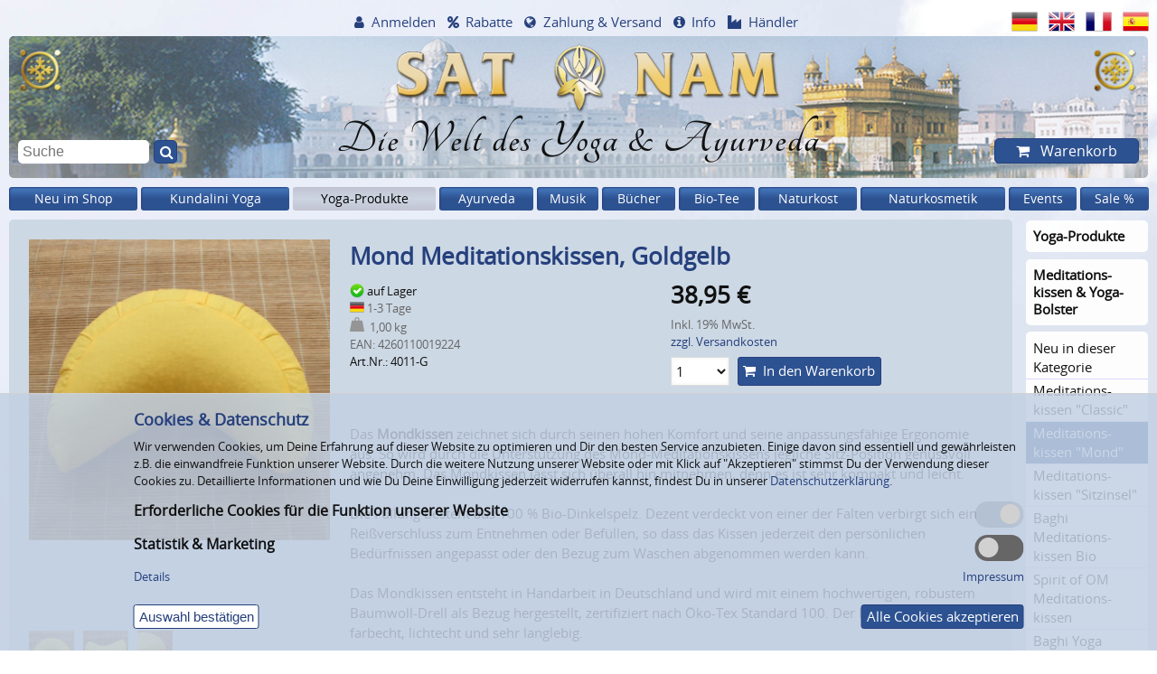

--- FILE ---
content_type: text/html; charset=windows-1252
request_url: https://www.satnam.de/de/meditationskissen-mondkissen-goldgelb.html
body_size: 20587
content:
<!doctype html>
<html dir="LTR" lang="de">
<head  itemscope itemtype="http://schema.org/Website">
    <meta charset="windows-1252">
    
    <!-- Place favicon.ico and apple-touch-icon.png in the root directory -->
    <link rel="shortcut icon" type="image/x-icon" href="/favicon.ico">
    <link rel="apple-touch-icon" href="/layout_new/images/touch-icon.png">
    <link rel="icon" sizes="192x192" href="/layout_new/images/touch-icon-192.png">
    
    <meta name="viewport" content="width=device-width, initial-scale=1">
    <meta name="msapplication-config" content="none">
    
    <title>Mond Meditationskissen, Goldgelb | Sat Nam Europe</title>
	<meta name="description" content="Mond-Meditationskissen mit hohem Komfort und Ergonomie. Bio Dinkelspelz-Füllung, Baumwoll-Bezug Öko-Tex Standard 100, verdeckter Reissverschluss.">
<meta  itemprop="name" content="Mond Meditationskissen, Goldgelb | Sat Nam Europe">
<meta  itemprop="url" content="https://www.satnam.de/de/meditationskissen-mondkissen-goldgelb.html">

<meta property="og:type" content="product">
<meta property="og:title" content="Mond Meditationskissen, Goldgelb | Sat Nam Europe">
<meta property="og:description" content="Mond-Meditationskissen mit hohem Komfort und Ergonomie. Bio Dinkelspelz-Füllung, Baumwoll-Bezug Öko-Tex Standard 100, verdeckter Reissverschluss.">
<meta property="og:url" content="https://www.satnam.de/de/meditationskissen-mondkissen-goldgelb.html">
<meta property="og:image" content="https://www.satnam.de/images/4011-G/mondkissen-goldgelb-1.jpg">

    
            <link rel="canonical" href="https://www.satnam.de/de/meditationskissen-mondkissen-goldgelb.html">
        
            <meta name="robots" content="noodp">
        
    
    <link rel="alternate" href="https://www.satnam.de/de/meditationskissen-mondkissen-goldgelb.html" hreflang="de">
    <link rel="alternate" href="https://www.satnam.de/en/moon-meditation-cushion-golden-yellow.html" hreflang="x-default">
    <link rel="alternate" href="https://www.satnam.de/en/moon-meditation-cushion-golden-yellow.html" hreflang="en">
    <link rel="alternate" href="https://www.satnam.de/fr/coussin-de-meditation-lune-jaune-dore.html" hreflang="fr">
    <link rel="alternate" href="https://www.satnam.de/es/cojin-de-meditacion-luna-amarillo-dorado.html" hreflang="es">
        <link rel="preload" href="/layout_new/css/fonts/fontawesome/fontawesome-webfont.woff2?v=4.7.0" as="font" type="font/woff2" crossorigin>
    <link rel="preload" href="/layout_new/css/fonts/Tangerine-Bold/Tangerine-Bold.ttf" as="font" type="font/ttf" crossorigin>
    <link rel="preload" href="/layout_new/css/fonts/open-sans/fonts/Regular/OpenSans-Regular.woff2?v=1.1.0" as="font" type="font/woff2" crossorigin>
    
            
    
    <link rel="stylesheet" href="/layout_new/css/main.css?v=2024_10_04">
    
    <script src="/layout_new/js/vendor/jquery-3.5.1.min.js"></script>
    <script src="/layout_new/js/plugins.min.js?v=2020_12-16-v2"></script>
    <script src="/layout_new/js/main.min.js?v=2023_06-30-2"></script>
    <script async src="/layout_new/js/vendor/lazysizes.min.js"></script>
    <script async src="/layout_new/js/plugins/jquery-ui.min.js?v=2019_02_28"></script>
        <script async src="https://cdn.epoq.de/flow/satnam-de.js?v=2022_09_29" charset="UTF-8"></script>
    <script async src="/layout_new/script/popupBox.min.js?v=2023_04_03"></script>
    
    <script>
        $(document).ready(function () {
            $("img.popupBox").each(function() {
                $link = $(this).parent('a').prop('href');
                if(!$link) $link = $(this).nextAll('a').prop('href');
                
                if ($link) {
                    $(this).createImagePopup('<a href="'+$link+'" style="background-color: transparent;"><img style="border:0;" src="'+$(this).prop('src')+'" \/><\/a>');
                }
                else {
                    $(this).createImagePopup('<img style="border:0;" src="'+$(this).prop('src')+'" \/>');
                }
            });
        });
    </script>
    <script>var $ajaxLangPrefix = "/de/";</script>
<script async src="/layout_new/js/plugins/modaal.min.js?v=2018_03_05"></script>
<script async src="/layout_new/script/product_info.min.js?V=2020-12-16-v2"></script>
<script async src="/layout_new/js/plugins/jquery.jplayer.min.js?V=2020-12-16"></script>
<script async src="/layout_new/js/plugins/jplayer.playlist.min.js?V=2020-12-16"></script>
<script>
                var $customersReservation = 0;
                var $infoURL = "https://www.satnam.de/de/ajax_dispatcher.php?module=reservation_info";
                var $settingURL = "https://www.satnam.de/de/ajax_dispatcher.php?module=account_reservations";
                </script>
<script>
                        var productData = {
                            newImageSrc: null,
                            imageMaxWidth: null,
                            imageMaxHeight: null,
                            id: 1125
                        };
                        </script>
<script async src="/layout_new/script/review_recommend.min.js?v=2020-12-17"></script>
<script>
                        var actualPid = 1125;
                        var actualLang = "de";
                        var actualModel = "4011-G";
                        var loginPage = "https://www.satnam.de/de/login.php";
                </script>
</head>

<body id="top"  class="pagetype-product">
    <div id="body-wrap" class="ym-wrapper">
                
        
        <header>
            
<div id="header-slogan">
    <a href="https://www.satnam.de/de/">
                <picture>
<source media="(max-width: 640px)" srcset="[data-uri]" data-srcset="/bilder/_layout/background/header._W640_.jpg , /bilder/_layout/background/header.jpg 2x" />
	<!-- Source-Default -->
	<source  srcset="[data-uri]" data-srcset="/bilder/_layout/background/header.jpg " />
	<!-- Fallback image -->
	<img src="[data-uri]" data-src="/bilder/_layout/background/header.jpg" alt="SAT NAM EUROPE"  title="SAT NAM EUROPE" width="1340" height="166"  class="lazyload">
</picture>                    <div class="slogan">Die Welt des Yoga &amp; Ayurveda</div>
            </a>
</div>            
            <nav id="icon-navigation" class="box box-grau40">
    <ul>
        <li><a href="#navi-items-top" title="Menü">Menü</a></li>
        <li><a href="#quick-search" title="Suche">Suche</a></li>
        <li><a href="#navi-account" title="Benutzerkonto">Benutzerkonto</a></li>
        <li><a href="#navi-service" title="Info">Info</a></li>
        <li><a href="#language-switch" title="Sprachen">Sprachen</a></li>
                <li><a href="#shopping-cart" title="Warenkorb">Warenkorb</a></li>
    </ul>
</nav>

            
            <nav id="headerNav">
    <div id="navi-account">
        <div id="headerAccount" class="hoverable">
                            <a href="javascript:toggleNavi('headerAccount');" class="hide-minified icon icon-account">Anmelden</a>
                <div id="account" class="hoverToggleBigScreen">
                    <div id="register-box" class="ym-contain-oh">
    <div class="box box-grau80">
        <div class="headline-h3">Bereits Kunde?</div>
        <form name="login" action="https://www.satnam.de/de/login.php" method="POST" class="ym-contain-oh">            <input type="hidden" name="formIsSubmitted" value="1" />
            <input type="text" name="email_address" placeholder="E-Mail oder Kundennummer"><br />
            <input type="password" name="password" placeholder="Passwort"><br />
            <a href="https://www.satnam.de/de/password_forgotten.php">Passwort vergessen?</a><br />
            <button>Anmelden</button>
        </form>
    </div>
    <div class="box box-grau80">
        <div class="headline-h3">Noch kein Kunde?</div>
        <ul class="icon icon-checked"><li>Bestellungen verfolgen</li><li>Lieferadressen verwalten</li><li>Newsletter erhalten</li></ul>        <ul class="lotus">
            <li><a href="https://www.satnam.de/de/create_account.php">Kundenkonto eröffnen</a></li>
            <li><a href="https://www.satnam.de/de/create_account.php?yogateacher=1">Yogalehrer/in-Konto eröffnen (Rabatte nutzen)</a></li>
            <li><a href="https://www.satnam.de/de/create_account.php?trader=1">Händlerkonto eröffnen</a></li>
            <li><a href="https://www.satnam.de/de/create_guestaccount.php">Als Gast bestellen (ohne Kundenkonto)</a></li>
        </ul>
    </div>
</div>

                </div>
                    </div>
    </div>
    <div id="navi-service">
        <div id="headerDiscount" class="hoverable">
                <a href="javascript:toggleNavi('headerDiscount');" class="icon icon-percent">Rabatte</a>
                <div class="hoverToggleBigScreen">
                    <ul id="menu-view-16">
<li><a href="https://www.satnam.de/de/discounts.php" class="">Rabatte bis 20 %</a></li><li><a href="https://www.satnam.de/de/conditions-wholesale.php" class="">Händler-Konditionen</a></li><li><a href="https://www.satnam.de/de/affiliate_info.php" class="">Partner-Programm</a></li></ul>                </div>
        </div>
        <div id="headerWorldwide" class="hoverable">
                <a href="https://www.satnam.de/de/payment_shipping.php" class="icon icon-globe">Zahlung &amp; Versand</a>
        </div>
        <div id="headerService" class="hoverable">
                <a href="javascript:toggleNavi('headerService');" class="icon icon-info">Info</a>
                <div class="hoverToggleBigScreen">
                                            <ul id="menu-view-15">
<li><a href="https://www.satnam.de/de/newsletter.php" class="">Newsletter</a></li><li><a href="https://www.satnam.de/de/gutscheine/" class="">Gutscheine</a></li><li><a href="https://www.satnam.de/de/reservation.php" class="">Vormerk-Service</a></li><li><a href="https://www.satnam.de/de/preislisten/" class="">Preisliste [XLSX]</a></li><li><a href="https://www.satnam.de/de/contact_us.php" class="">Kontakt</a></li><li><a href="https://www.satnam.de/de/payment_shipping.php" class="">Zahlung & Versand</a></li><li><a href="https://www.satnam.de/de/conditions.php" class="">Unsere AGB</a></li><li><a href="https://www.satnam.de/de/withdraw.php" class="">Widerrufsrecht</a></li><li><a href="https://www.satnam.de/de/privacy.php" class="">Datenschutzerklärung</a></li><li><a href="https://www.satnam.de/de/battery.php" class="">Entsorgung Batterien &amp; Elektrogeräte</a></li><li><a href="https://www.satnam.de/de/impressum.php" class="">Impressum</a></li><li><a href="https://www.satnam.de/de/about_us.php" class="">Über uns</a></li><li><a href="https://www.satnam.de/de/toplinks.php" class="">Top Links</a></li></ul>                                    </div>
        </div>
        <div id="headerResale" class="hoverable">
            <a href="https://www.satnam.de/de/conditions-wholesale.php" class="icon icon-industry">Händler</a>
        </div>
    </div>
</nav>
            <nav id="language-switch">
    <ul>
                                <li><a href="https://www.satnam.de/de/meditationskissen-mondkissen-goldgelb.html" data-langclicked="de" data-flagsclicked="Header"><img src="[data-uri]" data-src="/layout_new/images/languages/german/icon.png" alt="Deutsch"  title="Deutsch" width="48" height="36"  class="lazyload"></a></li>
                                <li><a href="https://www.satnam.de/en/moon-meditation-cushion-golden-yellow.html" data-langclicked="en" data-flagsclicked="Header"><img src="[data-uri]" data-src="/layout_new/images/languages/english/icon.png" alt="English"  title="English" width="48" height="36"  class="lazyload"></a></li>
                                <li><a href="https://www.satnam.de/fr/coussin-de-meditation-lune-jaune-dore.html" data-langclicked="fr" data-flagsclicked="Header"><img src="[data-uri]" data-src="/layout_new/images/languages/french/icon.png" alt="Fran&ccedil;ais"  title="Fran&ccedil;ais" width="48" height="36"  class="lazyload"></a></li>
                                <li><a href="https://www.satnam.de/es/cojin-de-meditacion-luna-amarillo-dorado.html" data-langclicked="es" data-flagsclicked="Header"><img src="[data-uri]" data-src="/layout_new/images/languages/espanol/icon.png" alt="Espa&ntilde;ol"  title="Espa&ntilde;ol" width="48" height="36"  class="lazyload"></a></li>
            </ul>
</nav>
            
<div id="quick-search">
    <form id="quick_find_ACTIVATEFORNONEPOQ" name="quick_find" action="https://www.satnam.de/de/search.php" method="get">
        <input type="text" name="keywords" placeholder="Suche" value="" class="epoq_search_box"/>
        <button class="epoq_search_button icon icon-quick-search" title="Suche" type="submit"></button>
    </form>
</div>            

<div id="shopping-cart" class="hoverable">
    <a href="https://www.satnam.de/de/shopping_cart.php" class="button hide-minified icon icon-shopping-cart" id="button-shopping-cart">
        Warenkorb    </a>
    <div class="content hoverToggleBigScreen">
                    <div class="small-text container-shopping-cart">
                
<div class="ym-contain-oh">
        
    <div class="headline-h2" >
        Warenkorb    </div>
</div>

    <p>Ihr Warenkorb ist leer.</p>


            </div>
            <div class="small-text container-reservation-cart">
                            </div>
            </div>
</div>

        </header>
        
        <nav id="navi-items-top" class="mainmenu items-navigation"><ul>
<li class="hoverable">
<a href="/de/neuheiten-sat-nam-shop/" class="first-level ">Neu im Shop</a>
</li>
<li class="hoverable">
<a href="/de/kundalini-yoga-produkte/" class="first-level ">Kundalini Yoga</a>
<div class="flyout-container box">
<div class="column"> <!-- start first column -->
	<ul class="group">
		<li>
		<a href="/de/kundalini-yoga-music/" class="headline ">Kundalini Yoga Musik</a>
	<ul class="group-subcategory">
		<li><a href="/de/kundalini-yoga-musik-a-z/" class="link-subcategory ">Kundalini Yoga Musik A-Z</a></li>
		<li><a href="/de/kundalini-yoga-sadhana-musik/" class="link-subcategory ">Kundalini Yoga Sadhana Musik</a></li>
		<li><a href="/de/jap-ji-banis-kirtan-shabad-musik/" class="link-subcategory ">Jap Ji, Banis, Kirtan &amp; Shabad Musik</a></li>
		<li><a href="/de/kundalini-yoga-audio-programme/" class="link-subcategory ">Kundalini Yoga Audio-Programme</a></li>
		<li><a href="/de/mantra-download-gutscheine/" class="link-subcategory ">Mantra Download Gutscheine</a></li>
	</ul>
		</li>
	</ul>
</div> <!-- end div class=column -->
<div class="column"> <!-- start new column at breakpoint -->
	<ul class="group">
		<li>
		<a href="/de/kundalini-yoga-literatur/" class="headline ">Kundalini Yoga Bücher</a>
	<ul class="group-subcategory">
		<li><a href="/de/kundalini-yoga-literatur-deutsch/" class="link-subcategory ">Deutsche Kundalini Yoga Bücher</a></li>
		<li><a href="/de/englische-kundalini-yoga-buecher/" class="link-subcategory ">Englische Kundalini Yoga Bücher</a></li>
		<li><a href="/de/kundalini-yoga-literatur-franzoesisch/" class="link-subcategory ">Französische Kundalini Bücher</a></li>
		<li><a href="/de/kundalini-yoga-literatur-hollaendisch/" class="link-subcategory ">Niederländische Kundalini Bücher</a></li>
		<li><a href="/de/kundalini-yoga-buecher-spanisch-portugiesisch/" class="link-subcategory ">Spanische &amp; Portugiesische Kundalini Yoga Bücher</a></li>
	</ul>
		</li>
		<li class="li-link-more"><a href="/de/kundalini-yoga-literatur/" class="link-more">(2) Mehr...</a></li>
	</ul>
</div> <!-- end div class=column -->
<div class="column"> <!-- start new column at breakpoint -->
	<ul class="group">
		<li>
		<a href="/de/kundalini-yoga-videos/" class="headline ">Kundalini Yoga Videos</a>
	<ul class="group-subcategory">
		<li><a href="/de/kundalini-yoga-videos-deutsch/" class="link-subcategory ">Deutsche Kundalini Yoga Videos</a></li>
		<li><a href="/de/kundalini-yoga-kriyas-videos/" class="link-subcategory ">Kundalini Yoga Kriyas Videos</a></li>
		<li><a href="/de/kundalini-yoga-videos-fuer-frauen/" class="link-subcategory ">Kundalini Yoga Videos für Frauen</a></li>
		<li><a href="/de/chakra-yoga-videos/" class="link-subcategory ">Chakra-Yoga Videos</a></li>
		<li><a href="/de/rebirthing-videos/" class="link-subcategory ">Rebirthing Videos</a></li>
		<li><a href="/de/the-masters-touch-kundalini-yoga-dvds/" class="link-subcategory ">The Master's Touch DVDs</a></li>
		<li><a href="/de/foundations-kundalini-yoga-dvds/" class="link-subcategory ">Foundations Yoga-DVDs</a></li>
	</ul>
		</li>
		<li class="li-link-more"><a href="/de/kundalini-yoga-videos/" class="link-more">(6) Mehr...</a></li>
	</ul>
</div> <!-- end div class=column -->
<div class="column"> <!-- start new column at breakpoint -->
	<ul class="group">
		<li>
		<a href="/de/yoga-gems-kundalini-yoga-cd-roms/" class="headline ">Kundalini Yoga CD-Roms (Download)</a>
		</li>
	</ul>
	<ul class="group">
		<li>
		<a href="/de/kundalini-poster-postkarten/25_705/" class="headline ">Kundalini Bilder, Poster &amp; Postkarten</a>
		</li>
	</ul>
	<ul class="group">
		<li>
		<a href="/de/kundalini-yoga-kleidung/25_715/" class="headline ">Kundalini Yoga Kleidung</a>
		</li>
	</ul>
	<ul class="group">
		<li>
		<a href="/de/yoga-muetzen-turbanstoff/" class="headline ">Yoga-Mützen &amp; Turbanstoff</a>
		</li>
	</ul>
	<ul class="group">
		<li>
		<a href="/de/tantric-nacklace-malas/25_717/" class="headline ">Tantric Necklace Malas</a>
		</li>
	</ul>
</div> <!-- end div class=column -->
<div class="column"> <!-- start new column at breakpoint -->
	<ul class="group">
		<li>
		<a href="/de/sikh-karas-und-kirpans/" class="headline ">Sikh Karas &amp; Kirpans</a>
	<ul class="group-subcategory">
		<li><a href="/de/sikh-karas-stahl/" class="link-subcategory ">Karas Stahl Classic</a></li>
		<li><a href="/de/sikh-karas-mantra-gravur/" class="link-subcategory ">Karas Stahl &amp; Mantra-Gravur</a></li>
		<li><a href="/de/sikh-karas-stahl-messing/" class="link-subcategory ">Karas Stahl &amp; Messing</a></li>
		<li><a href="/de/sikh-karas-schwarz-gold-mit-gravur/" class="link-subcategory ">Karas Schwarz-Gold &amp; Gravur</a></li>
		<li><a href="/de/khalsa-kirpan-zierdolch/" class="link-subcategory ">Khalsa Kirpans - Zierdolche</a></li>
	</ul>
		</li>
	</ul>
	<ul class="group">
		<li>
		<a href="/de/gutscheine/25_707/" class="headline ">Gutscheine</a>
		</li>
	</ul>
</div> <!-- end div class="column" -->
</div> <!-- end div class="flyout-container" -->
</li>
<li class="hoverable">
<a href="/de/yoga-produkte/" class="first-level active-sub">Yoga-Produkte</a>
<div class="flyout-container box">
<div class="column"> <!-- start first column -->
	<ul class="group">
		<li>
		<a href="/de/yogamatten/" class="headline ">Yogamatten</a>
	<ul class="group-subcategory">
		<li><a href="/de/natur-yogamatten/" class="link-subcategory ">Natur-Yogamatten</a></li>
		<li><a href="/de/bezuege-fuer-natur-yogamatten/" class="link-subcategory ">Bezüge für Natur-Yogamatten</a></li>
		<li><a href="/de/yogamatte-yogimat-basic/" class="link-subcategory ">Yogamatte yogimat® basic</a></li>
		<li><a href="/de/yogamatte-studio-ako-yoga/" class="link-subcategory ">Yogamatte Studio OM Ako Yoga</a></li>
	</ul>
		</li>
		<li class="li-link-more"><a href="/de/yogamatten/" class="link-more">(12) Mehr...</a></li>
	</ul>
	<ul class="group">
		<li>
		<a href="/de/yogataschen-fuer-yogamatten/" class="headline ">Yogataschen</a>
	<ul class="group-subcategory">
		<li><a href="/de/yogataschen-sat-nam/" class="link-subcategory ">Yogataschen Sat Nam</a></li>
		<li><a href="/de/yogibag-yoga-taschen/" class="link-subcategory ">Yogibag Yoga-Taschen</a></li>
	</ul>
		</li>
		<li class="li-link-more"><a href="/de/yogataschen-fuer-yogamatten/" class="link-more">(3) Mehr...</a></li>
	</ul>
	<ul class="group">
		<li>
		<a href="/de/meditationskissen/" class="headline active-sub">Meditationskissen &amp; Yoga-Bolster</a>
	<ul class="group-subcategory">
		<li><a href="/de/meditationskissen-classic/" class="link-subcategory ">Meditationskissen "Classic"</a></li>
		<li><a href="/de/meditationskissen-mond/" class="link-subcategory active">Meditationskissen "Mond"</a></li>
		<li><a href="/de/meditationskissen-sitzinsel/" class="link-subcategory ">Meditationskissen "Sitzinsel"</a></li>
	</ul>
		</li>
		<li class="li-link-more"><a href="/de/meditationskissen/" class="link-more">(3) Mehr...</a></li>
	</ul>
	<ul class="group">
		<li>
		<a href="/de/yoga-sets-fuer-einsteiger/" class="headline ">Yoga Sets für EinsteigerInnen</a>
		</li>
	</ul>
</div> <!-- end div class=column -->
<div class="column"> <!-- start new column at breakpoint -->
	<ul class="group">
		<li>
		<a href="/de/yoga-zubehoer/" class="headline ">Yoga-Zubehör</a>
	<ul class="group-subcategory">
		<li><a href="/de/meditations-hocker-yoga-hocker/" class="link-subcategory ">Meditations-Hocker</a></li>
		<li><a href="/de/yoga-hilfsmittel/" class="link-subcategory ">Yoga-Hilfsmittel</a></li>
		<li><a href="/de/yogitowel-yogatuch-yogistar/" class="link-subcategory ">Yogitowel Yogatuch</a></li>
		<li><a href="/de/meditationsdecken/68_568_693/" class="link-subcategory ">Meditationsdecken &amp; Schals</a></li>
		<li><a href="/de/yoga-timer-meditationsuhren/" class="link-subcategory ">Yoga-Timer &amp; Meditationsuhren</a></li>
	</ul>
		</li>
	</ul>
	<ul class="group">
		<li>
		<a href="/de/yoga-kleidung-yoga-fashion/" class="headline ">Yoga-Kleidung</a>
	<ul class="group-subcategory">
		<li><a href="/de/kundalini-yoga-kleidung/" class="link-subcategory ">Kundalini Yoga Kleidung</a></li>
		<li><a href="/de/vapus-bio-yoga-kleidung/" class="link-subcategory ">VAPUS Bio Yoga-Kleidung</a></li>
		<li><a href="/de/spirit-of-om-yoga-kleidung/" class="link-subcategory ">Spirit of OM Yoga-Kleidung</a></li>
	</ul>
		</li>
		<li class="li-link-more"><a href="/de/yoga-kleidung-yoga-fashion/" class="link-more">(7) Mehr...</a></li>
	</ul>
	<ul class="group">
		<li>
		<a href="/de/yoga-schmuck/" class="headline ">Yoga-Schmuck</a>
	<ul class="group-subcategory">
		<li><a href="/de/spirit-of-om-malas/" class="link-subcategory ">Spirit of OM Malas</a></li>
		<li><a href="/de/tantric-nacklace-malas/" class="link-subcategory ">Tantric Necklace Malas</a></li>
		<li><a href="/de/spirit-of-om-silberschmuck/" class="link-subcategory ">Spirit of OM Silberschmuck</a></li>
	</ul>
		</li>
		<li class="li-link-more"><a href="/de/yoga-schmuck/" class="link-more">(5) Mehr...</a></li>
	</ul>
</div> <!-- end div class=column -->
<div class="column"> <!-- start new column at breakpoint -->
	<ul class="group">
		<li>
		<a href="/de/yoga-musik/" class="headline ">Yoga-Musik</a>
	<ul class="group-subcategory">
		<li><a href="/de/yoga-musik-a-z/" class="link-subcategory ">Yoga Musik von A-Z</a></li>
		<li><a href="/de/kundalini-yoga-musik-a-z/68_569_571/" class="link-subcategory ">Kundalini Yoga Musik A-Z</a></li>
		<li><a href="/de/mantra-musik/" class="link-subcategory ">Mantra-Musik</a></li>
		<li><a href="/de/meditationsmusik/" class="link-subcategory ">Meditationsmusik</a></li>
		<li><a href="/de/entspannungsmusik/" class="link-subcategory ">Entspannungsmusik</a></li>
		<li><a href="/de/rhythm-trance-dance-cds/" class="link-subcategory ">Rhythm, Trance &amp; Dance</a></li>
		<li><a href="/de/gong-meditation-cds/" class="link-subcategory ">Gong-Meditation</a></li>
	</ul>
		</li>
	</ul>
	<ul class="group">
		<li>
		<a href="/de/yoga-buecher/" class="headline ">Yoga-Bücher</a>
	<ul class="group-subcategory">
		<li><a href="/de/yoga-meditation-koerperarbeit/" class="link-subcategory ">Yoga, Meditation, Körperarbeit</a></li>
		<li><a href="/de/kundalini-yoga-literatur-deutsch/68_578_580/" class="link-subcategory ">Deutsche Kundalini Yoga Bücher</a></li>
		<li><a href="/de/englische-kundalini-yoga-buecher/68_578_581/" class="link-subcategory ">Englische Kundalini Yoga Bücher</a></li>
		<li><a href="/de/kundalini-yoga-literatur-franzoesisch/68_578_582/" class="link-subcategory ">Französische Kundalini Bücher</a></li>
		<li><a href="/de/kundalini-yoga-buecher-spanisch-portugiesisch/68_578_584/" class="link-subcategory ">Spanische &amp; Portugiesische Kundalini Yoga Bücher</a></li>
	</ul>
		</li>
		<li class="li-link-more"><a href="/de/yoga-buecher/" class="link-more">(2) Mehr...</a></li>
	</ul>
</div> <!-- end div class=column -->
<div class="column"> <!-- start new column at breakpoint -->
	<ul class="group">
		<li>
		<a href="/de/yoga-videos/" class="headline ">Yoga-Videos</a>
	<ul class="group-subcategory">
		<li><a href="/de/yoga-inspiration-lifestyle-videos/" class="link-subcategory ">Yoga, Inspiration &amp; Lifestyle Videos</a></li>
		<li><a href="/de/kundalini-yoga-videos-deutsch/68_93_586/" class="link-subcategory ">Deutsche Kundalini Yoga Videos</a></li>
		<li><a href="/de/kundalini-yoga-kriyas-videos/68_93_587/" class="link-subcategory ">Kundalini Yoga Kriyas Videos</a></li>
		<li><a href="/de/kundalini-yoga-videos-fuer-frauen/68_93_588/" class="link-subcategory ">Kundalini Yoga Videos für Frauen</a></li>
		<li><a href="/de/chakra-yoga-videos/68_93_589/" class="link-subcategory ">Chakra-Yoga Videos</a></li>
		<li><a href="/de/rebirthing-videos/68_93_591/" class="link-subcategory ">Rebirthing Videos</a></li>
		<li><a href="/de/the-masters-touch-kundalini-yoga-dvds/68_93_590/" class="link-subcategory ">The Master's Touch DVDs</a></li>
		<li><a href="/de/foundations-kundalini-yoga-dvds/68_93_593/" class="link-subcategory ">Foundations Yoga-DVDs</a></li>
	</ul>
		</li>
		<li class="li-link-more"><a href="/de/yoga-videos/" class="link-more">(3) Mehr...</a></li>
	</ul>
	<ul class="group">
		<li>
		<a href="/de/yoga-ambiente/" class="headline ">Yoga-Ambiente</a>
	<ul class="group-subcategory">
		<li><a href="/de/musikinstrumente/" class="link-subcategory ">Musikinstrumente</a></li>
		<li><a href="/de/yoga-poster-wandschmuck/" class="link-subcategory ">Yoga Poster &amp; Wandschmuck</a></li>
		<li><a href="/de/yandalas-mandala-poster/" class="link-subcategory ">Yandalas - Mandala Poster</a></li>
	</ul>
		</li>
		<li class="li-link-more"><a href="/de/yoga-ambiente/" class="link-more">(2) Mehr...</a></li>
	</ul>
</div> <!-- end div class=column -->
<div class="column"> <!-- start new column at breakpoint -->
	<ul class="group">
		<li>
		<a href="/de/shakticards/" class="headline ">Shakticards Postkarten &amp; Poster</a>
	<ul class="group-subcategory">
		<li><a href="/de/shakticards-yoga-postkarten/" class="link-subcategory ">Shakticards Yoga-Postkarten</a></li>
		<li><a href="/de/shakticards-mandala-postkarten/" class="link-subcategory ">Shakticards Mandala Postkarten</a></li>
	</ul>
		</li>
		<li class="li-link-more"><a href="/de/shakticards/" class="link-more">(4) Mehr...</a></li>
	</ul>
	<ul class="group">
		<li>
		<a href="/de/yoga-kunst-postkarten-poster/" class="headline ">Yoga Kunst-Postkarten &amp; Poster</a>
	<ul class="group-subcategory">
		<li><a href="/de/yandalas-mandala-poster/68_389_708/" class="link-subcategory ">Yandalas - Mandala Poster</a></li>
		<li><a href="/de/soulflower-mandala-karten/" class="link-subcategory ">Soulflower Mandala-Karten</a></li>
	</ul>
		</li>
		<li class="li-link-more"><a href="/de/yoga-kunst-postkarten-poster/" class="link-more">(5) Mehr...</a></li>
	</ul>
	<ul class="group">
		<li>
		<a href="/de/excellent-life-yoga-study-artprints/" class="headline ">Excellent Life Yoga Study Artprints</a>
		</li>
	</ul>
	<ul class="group">
		<li>
		<a href="/de/raeucherstaebchen-aromaoele/" class="headline ">Räucherstäbchen &amp; Düfte</a>
	<ul class="group-subcategory">
		<li><a href="/de/raeucherstaebchen-klassiker/" class="link-subcategory ">Räucherstäbchen-Klassiker</a></li>
		<li><a href="/de/ha-tha-balsame-duft-produkte/" class="link-subcategory ">HA-THA Balsame &amp; Duft-Produkte</a></li>
		<li><a href="/de/fiore-doriente/" class="link-subcategory ">Fiore D'Oriente Incense</a></li>
	</ul>
		</li>
		<li class="li-link-more"><a href="/de/raeucherstaebchen-aromaoele/" class="link-more">(6) Mehr...</a></li>
	</ul>
	<ul class="group">
		<li>
		<a href="/de/gutscheine/68_658/" class="headline ">Gutscheine</a>
		</li>
	</ul>
</div> <!-- end div class="column" -->
</div> <!-- end div class="flyout-container" -->
</li>
<li class="hoverable">
<a href="/de/ayurveda-produkte/" class="first-level ">Ayurveda</a>
<div class="flyout-container box">
<div class="column"> <!-- start first column -->
	<ul class="group">
		<li>
		<a href="/de/ayurveda-tee/" class="headline ">Ayurveda-Tees</a>
	<ul class="group-subcategory">
		<li><a href="/de/yogi-tee-beutel/" class="link-subcategory ">Yogi Tee im Beutel</a></li>
		<li><a href="/de/yogi-tee-lose-chai-classic/563_605_607/" class="link-subcategory ">Yogi Tee lose &amp; Yoga Chai</a></li>
		<li><a href="/de/yogi-tee-geschenk-artikel/563_605_731/" class="link-subcategory ">Yogi Tee Geschenk-Artikel</a></li>
		<li><a href="/de/yogi-chai/563_605_608/" class="link-subcategory ">Yogi Chai - fertiger Yogi Tee</a></li>
		<li><a href="/de/yogi-tee-displays/563_605_728/" class="link-subcategory ">Yogi Tee Displays</a></li>
		<li><a href="/de/shoti-maa-chakras-tees/563_605_609/" class="link-subcategory ">Shoti Maa Chakra-Tees</a></li>
		<li><a href="/de/shoti-maa-5-elemente-tees/563_605_610/" class="link-subcategory ">Shoti Maa 5 Elemente Tees</a></li>
		<li><a href="/de/balance-your-day-shoti-maa-tees/563_605_611/" class="link-subcategory ">Shoti Maa Balance Your Day Tees</a></li>
		<li><a href="/de/pukka-tee-pukka-herbs/" class="link-subcategory ">Pukka Bio Tee – Inspiring Change</a></li>
		<li><a href="/de/maharishi-ayurveda-tee/" class="link-subcategory ">Maharishi Ayurveda Tee</a></li>
		<li><a href="/de/numi-tee/" class="link-subcategory ">Numi Tee - Celebrating Pure Tea</a></li>
		<li><a href="/de/cosmoveda-ayurveda-tee-bio-teebeutel/563_605_619/" class="link-subcategory ">Cosmoveda Bio Ayurveda Tee, Teebeutel</a></li>
	</ul>
		</li>
		<li class="li-link-more"><a href="/de/ayurveda-tee/" class="link-more">(1) Mehr...</a></li>
	</ul>
</div> <!-- end div class=column -->
<div class="column"> <!-- start new column at breakpoint -->
	<ul class="group">
		<li>
		<a href="/de/ayurveda-coffee-amp-drinks/" class="headline ">Ayurveda-Kaffee &amp; Wellness-Drinks</a>
		</li>
	</ul>
	<ul class="group">
		<li>
		<a href="/de/ayurveda-lebensmittel/" class="headline ">Ayurveda-Lebensmittel</a>
	<ul class="group-subcategory">
		<li><a href="/de/basmati-reis-dal-mehle-bio/" class="link-subcategory ">Basmati-Reis, Dal &amp; Mehle Bio</a></li>
		<li><a href="/de/bio-muesli-porridge/" class="link-subcategory ">Bio-Müsli &amp; Porridge</a></li>
		<li><a href="/de/ghee-oele-bio/" class="link-subcategory ">Ghee &amp; Öle Bio</a></li>
		<li><a href="/de/ayurveda-zucker-bio-suessmittel/563_628_636/" class="link-subcategory ">Ayurveda-Zucker &amp; Bio-Süßmittel</a></li>
		<li><a href="/de/chyawanprash-amla-fruchtmus/563_628_642/" class="link-subcategory ">Chyawan Prash &amp; Kräuter-Mus</a></li>
		<li><a href="/de/govinda-frucht-snacks/563_628_641/" class="link-subcategory ">Fruchtsnacks &amp; Trockenfrüchte</a></li>
	</ul>
		</li>
	</ul>
</div> <!-- end div class=column -->
<div class="column"> <!-- start new column at breakpoint -->
	<ul class="group">
		<li>
		<a href="/de/bio-gewuerze-chutneys/563_640/" class="headline ">Bio-Gewürze, Chutney &amp; Co.</a>
	<ul class="group-subcategory">
		<li><a href="/de/gewuerze-kraeuter-bio/563_640_133/" class="link-subcategory ">Gewürze &amp; Kräuter Bio A-Z</a></li>
		<li><a href="/de/classic-ayurveda-gewuerzmischungen/563_640_279/" class="link-subcategory ">Classic Ayurveda Gewürzmischungen</a></li>
		<li><a href="/de/maharishi-churnas-bio/563_640_137/" class="link-subcategory ">Maharishi Bio-Churnas</a></li>
	</ul>
		</li>
		<li class="li-link-more"><a href="/de/bio-gewuerze-chutneys/563_640/" class="link-more">(3) Mehr...</a></li>
	</ul>
	<ul class="group">
		<li>
		<a href="/de/ayurveda-nahrungsergaenzungen/" class="headline ">Ayurveda-Nahrungsergänzungen</a>
	<ul class="group-subcategory">
		<li><a href="/de/ayurveda-kraeuter-kapseln-tabletten/563_644_645/" class="link-subcategory ">Ayurveda Kräuter Kapseln &amp; Tabletten</a></li>
		<li><a href="/de/ayurveda-kraeuter-lose/563_644_690/" class="link-subcategory ">Ayurveda-Kräuter lose</a></li>
		<li><a href="/de/maharishi-ayurveda-rasayanas/563_644_646/" class="link-subcategory ">Maharishi Rasayanas &amp; Kräuter</a></li>
		<li><a href="/de/ayurveda-care-nahrungsergaenzungen/563_644_1061261/" class="link-subcategory ">Ayurveda CARE Nahrungsergänzungen</a></li>
		<li><a href="/de/chyawanprash-amla-fruchtmus/563_644_647/" class="link-subcategory ">Chyawan Prash &amp; Kräuter-Mus</a></li>
		<li><a href="/de/amalaki-ayurveda-produkte/563_644_648/" class="link-subcategory ">Amalaki-Produkte</a></li>
	</ul>
		</li>
	</ul>
</div> <!-- end div class=column -->
<div class="column"> <!-- start new column at breakpoint -->
	<ul class="group">
		<li>
		<a href="/de/ayurveda-kosmetik/563_650/" class="headline ">Ayurveda-Kosmetik</a>
	<ul class="group-subcategory">
		<li><a href="/de/ayurveda-gesichtspflege/563_650_194/" class="link-subcategory ">Ayurveda-Gesichtspflege</a></li>
		<li><a href="/de/ayurveda-duschgele/563_650_197/" class="link-subcategory ">Ayurveda-Duschgele</a></li>
		<li><a href="/de/ayurveda-haarpflege/563_650_195/" class="link-subcategory ">Ayurveda-Haarpflege</a></li>
		<li><a href="/de/ayurveda-hautpflege/563_650_199/" class="link-subcategory ">Ayurveda-Hautpflege</a></li>
		<li><a href="/de/maharishi-ayurveda-naturkosmetik/563_650_723/" class="link-subcategory ">Maharishi Ayurveda Naturkosmetik</a></li>
	</ul>
		</li>
		<li class="li-link-more"><a href="/de/ayurveda-kosmetik/563_650/" class="link-more">(8) Mehr...</a></li>
	</ul>
	<ul class="group">
		<li>
		<a href="/de/zahnpflege-mundpflege/" class="headline ">Natürliche Zahn- &amp; Mundpflege</a>
	<ul class="group-subcategory">
		<li><a href="/de/ayurvedische-zahnpasta-zahnpulver-zahnpflege/" class="link-subcategory ">Zahnpasta, Zahnpulver &amp; Zahnpflege</a></li>
		<li><a href="/de/ayurveda-zungenschaber/" class="link-subcategory ">Ayurveda-Zungenschaber</a></li>
		<li><a href="/de/ayurveda-mundspuelung-mundpflege/" class="link-subcategory ">Mundspülung &amp; Mundpflege</a></li>
		<li><a href="/de/bambus-zahnbuersten-zahnseide/" class="link-subcategory ">Bambus-Zahnbürsten &amp; Zahnseide</a></li>
	</ul>
		</li>
	</ul>
</div> <!-- end div class=column -->
<div class="column"> <!-- start new column at breakpoint -->
	<ul class="group">
		<li>
		<a href="/de/ayurveda-massageoele/" class="headline ">Ayurveda-Massageöle &amp; Zubehör</a>
	<ul class="group-subcategory">
		<li><a href="/de/sesamoel-aurvedisch/" class="link-subcategory ">Sesam-Öle</a></li>
		<li><a href="/de/ayurveda-basis-oele/" class="link-subcategory ">Basis-Öle</a></li>
		<li><a href="/de/traditionelle-ayurveda-oele/" class="link-subcategory ">Traditionelle Ayurveda-Öle</a></li>
		<li><a href="/de/maharishi-ayurveda-massage-oele/" class="link-subcategory ">Maharishi Ayurveda Öle</a></li>
		<li><a href="/de/amrita-organics-massage-oele-balsame/" class="link-subcategory ">Amrita Organics Massage-Öle &amp; Balsam</a></li>
	</ul>
		</li>
		<li class="li-link-more"><a href="/de/ayurveda-massageoele/" class="link-more">(5) Mehr...</a></li>
	</ul>
	<ul class="group">
		<li>
		<a href="/de/neti-kaennchen-nasalpflege/" class="headline ">Neti-Kännchen &amp; Nasalpflege</a>
		</li>
	</ul>
	<ul class="group">
		<li>
		<a href="/de/ayurvedische-aromaoele/563_651/" class="headline ">Ayurvedische Aromaöle</a>
		</li>
	</ul>
	<ul class="group">
		<li>
		<a href="/de/ayurveda-raeucherstaebcehen-von-nimi/563_652/" class="headline ">Nimi Ayurveda-Räucherstäbchen</a>
		</li>
	</ul>
	<ul class="group">
		<li>
		<a href="/de/gutscheine/563_661/" class="headline ">Gutscheine</a>
		</li>
	</ul>
</div> <!-- end div class="column" -->
</div> <!-- end div class="flyout-container" -->
</li>
<li class="hoverable">
<a href="/de/meditationsmusik-yogamusik-cds/" class="first-level ">Musik</a>
<div class="flyout-container box">
<div class="column"> <!-- start first column -->
	<ul class="group">
		<li>
		<a href="/de/yoga-musik-a-z/69_570/" class="headline ">Yoga Musik von A-Z</a>
		</li>
	</ul>
	<ul class="group">
		<li>
		<a href="/de/kundalini-yoga-music/69_572/" class="headline ">Kundalini Yoga Musik</a>
	<ul class="group-subcategory">
		<li><a href="/de/kundalini-yoga-musik-a-z/69_572_26/" class="link-subcategory ">Kundalini Yoga Musik A-Z</a></li>
		<li><a href="/de/kundalini-yoga-sadhana-musik/69_572_307/" class="link-subcategory ">Kundalini Yoga Sadhana Musik</a></li>
		<li><a href="/de/jap-ji-banis-kirtan-shabad-musik/69_572_258/" class="link-subcategory ">Jap Ji, Banis, Kirtan &amp; Shabad Musik</a></li>
		<li><a href="/de/kundalini-yoga-audio-programme/69_572_62/" class="link-subcategory ">Kundalini Yoga Audio-Programme</a></li>
		<li><a href="/de/mantra-download-gutscheine/69_572_387/" class="link-subcategory ">Mantra Download Gutscheine</a></li>
	</ul>
		</li>
	</ul>
</div> <!-- end div class=column -->
<div class="column"> <!-- start new column at breakpoint -->
	<ul class="group">
		<li>
		<a href="/de/mantra-musik/69_573/" class="headline ">Mantra-Musik</a>
		</li>
	</ul>
	<ul class="group">
		<li>
		<a href="/de/east-meets-west-musik/" class="headline ">East meets West</a>
		</li>
	</ul>
	<ul class="group">
		<li>
		<a href="/de/meditationsmusik/69_574/" class="headline ">Meditationsmusik</a>
		</li>
	</ul>
	<ul class="group">
		<li>
		<a href="/de/gong-meditation-cds/69_576/" class="headline ">Gong-Meditation</a>
		</li>
	</ul>
	<ul class="group">
		<li>
		<a href="/de/entspannungsmusik/69_575/" class="headline ">Entspannungsmusik</a>
		</li>
	</ul>
</div> <!-- end div class=column -->
<div class="column"> <!-- start new column at breakpoint -->
	<ul class="group">
		<li>
		<a href="/de/rhythm-trance-dance-cds/69_577/" class="headline ">Rhythm, Trance &amp; Dance</a>
		</li>
	</ul>
	<ul class="group">
		<li>
		<a href="/de/music-for-healing-reiki-ayurveda/" class="headline ">Heilung, Reiki &amp; Ayurveda-Musik</a>
		</li>
	</ul>
</div> <!-- end div class=column -->
<div class="column"> <!-- start new column at breakpoint -->
	<ul class="group">
		<li>
		<a href="/de/musik-specials/" class="headline ">Musik-Specials</a>
	<ul class="group-subcategory">
		<li><a href="/de/weltvolle-musik/" class="link-subcategory ">Weltvolle Musik</a></li>
		<li><a href="/de/osho-musik/" class="link-subcategory ">Music from the World of OSHO</a></li>
	</ul>
		</li>
	</ul>
</div> <!-- end div class=column -->
<div class="column"> <!-- start new column at breakpoint -->
	<ul class="group">
		<li>
		<a href="/de/musikinstrumente/69_660/" class="headline ">Musikinstrumente</a>
		</li>
	</ul>
	<ul class="group">
		<li>
		<a href="/de/gutscheine/69_662/" class="headline ">Gutscheine</a>
		</li>
	</ul>
</div> <!-- end div class="column" -->
</div> <!-- end div class="flyout-container" -->
</li>
<li class="hoverable">
<a href="/de/yoga-ayurveda-buecher/" class="first-level ">Bücher</a>
<div class="flyout-container box">
<div class="column"> <!-- start first column -->
	<ul class="group">
		<li>
		<a href="/de/kundalini-yoga-literatur/94_668/" class="headline ">Kundalini Yoga Bücher</a>
	<ul class="group-subcategory">
		<li><a href="/de/kundalini-yoga-literatur-deutsch/94_668_57/" class="link-subcategory ">Deutsche Kundalini Yoga Bücher</a></li>
		<li><a href="/de/englische-kundalini-yoga-buecher/94_668_58/" class="link-subcategory ">Englische Kundalini Yoga Bücher</a></li>
		<li><a href="/de/kundalini-yoga-literatur-franzoesisch/94_668_59/" class="link-subcategory ">Französische Kundalini Bücher</a></li>
	</ul>
		</li>
		<li class="li-link-more"><a href="/de/kundalini-yoga-literatur/94_668/" class="link-more">(4) Mehr...</a></li>
	</ul>
</div> <!-- end div class=column -->
<div class="column"> <!-- start new column at breakpoint -->
	<ul class="group">
		<li>
		<a href="/de/yoga-meditation-koerperarbeit/94_669/" class="headline ">Yoga, Meditation, Körperarbeit</a>
		</li>
	</ul>
	<ul class="group">
		<li>
		<a href="/de/ayurveda-buecher/" class="headline ">Ayurveda-Bücher</a>
		</li>
	</ul>
	<ul class="group">
		<li>
		<a href="/de/ayurvedische-gesunde-kochbuecher/" class="headline ">Ayurvedisch &amp; gesund Kochen</a>
		</li>
	</ul>
</div> <!-- end div class=column -->
<div class="column"> <!-- start new column at breakpoint -->
	<ul class="group">
		<li>
		<a href="/de/alternativ-ganzheitlich-heilen/" class="headline ">Alternativ &amp; Ganzheitlich heilen</a>
		</li>
	</ul>
	<ul class="group">
		<li>
		<a href="/de/literatur-spiritualitaet-bewusstsein/" class="headline ">Spiritualität &amp; Bewusstsein</a>
		</li>
	</ul>
</div> <!-- end div class=column -->
<div class="column"> <!-- start new column at breakpoint -->
	<ul class="group">
		<li>
		<a href="/de/produktbegleitende-literatur/" class="headline ">Bücher zu unseren Produkten</a>
		</li>
	</ul>
</div> <!-- end div class=column -->
<div class="column"> <!-- start new column at breakpoint -->
	<ul class="group">
		<li>
		<a href="/de/gutscheine/94_663/" class="headline ">Gutscheine</a>
		</li>
	</ul>
</div> <!-- end div class="column" -->
</div> <!-- end div class="flyout-container" -->
</li>
<li class="hoverable">
<a href="/de/bio-tee-ayurveda-tee/" class="first-level ">Bio-Tee</a>
<div class="flyout-container box">
<div class="column"> <!-- start first column -->
	<ul class="group">
		<li>
		<a href="/de/yogi-tee/" class="headline ">Yogi Tee</a>
	<ul class="group-subcategory">
		<li><a href="/de/neue-yogi-tees/" class="link-subcategory ">Neue Yogi Tees - jetzt probieren!</a></li>
		<li><a href="/de/yogi-tee-lose-chai-classic/" class="link-subcategory ">Yogi Tee lose &amp; Yoga Chai</a></li>
		<li><a href="/de/yogi-tee-classic-gewuerztees/" class="link-subcategory ">Yogi Tee Classic Gewürztees</a></li>
		<li><a href="/de/yogi-tee-fuer-die-sinne/" class="link-subcategory ">Yogi Tee Für die Sinne</a></li>
		<li><a href="/de/yogi-tee-ayurvedische-kraeuterrezepte/" class="link-subcategory ">Yogi Tee Ayurveda-Tees</a></li>
		<li><a href="/de/yogi-tee-frauen-tees/" class="link-subcategory ">Yogi Tee Frauen Tees</a></li>
		<li><a href="/de/yogi-tee-gruentees/" class="link-subcategory ">Yogi Tee Grüntees</a></li>
		<li><a href="/de/yogi-tee-chai-mischungen/" class="link-subcategory ">Yogi Tee Chai-Mischungen</a></li>
		<li><a href="/de/yogi-tee-winter-fit/" class="link-subcategory ">Yogi Tee Winter-Fit</a></li>
		<li><a href="/de/yogi-chai/" class="link-subcategory ">Yogi Chai - fertiger Yogi Tee</a></li>
		<li><a href="/de/yogi-tee-geschenk-artikel/" class="link-subcategory ">Yogi Tee Geschenk-Artikel</a></li>
	</ul>
		</li>
		<li class="li-link-more"><a href="/de/yogi-tee/" class="link-more">(2) Mehr...</a></li>
	</ul>
</div> <!-- end div class=column -->
<div class="column"> <!-- start new column at breakpoint -->
	<ul class="group">
		<li>
		<a href="/de/shoti-maa-tee/" class="headline ">Shoti Maa Tee</a>
	<ul class="group-subcategory">
		<li><a href="/de/shoti-maa-chakras-tees/" class="link-subcategory ">Shoti Maa Chakra-Tees</a></li>
		<li><a href="/de/shoti-maa-5-elemente-tees/" class="link-subcategory ">Shoti Maa 5 Elemente Tees</a></li>
		<li><a href="/de/balance-your-day-shoti-maa-tees/" class="link-subcategory ">Shoti Maa Balance Your Day Tees</a></li>
		<li><a href="/de/shoti-maa-triple-power-tees/" class="link-subcategory ">Shoti Maa Triple Power Tees</a></li>
	</ul>
		</li>
	</ul>
	<ul class="group">
		<li>
		<a href="/de/hari-tee/" class="headline ">Hari Tee - Eine neue Dimension</a>
		</li>
	</ul>
	<ul class="group">
		<li>
		<a href="/de/shoti-maa-tee-hari-tee-geschenk-boxen/" class="headline ">Shoti Maa &amp; Hari Tee Geschenk-Boxen</a>
		</li>
	</ul>
</div> <!-- end div class=column -->
<div class="column"> <!-- start new column at breakpoint -->
	<ul class="group">
		<li>
		<a href="/de/pukka-tee-pukka-herbs/106_623/" class="headline ">Pukka Bio Tee – Inspiring Change</a>
		</li>
	</ul>
	<ul class="group">
		<li>
		<a href="/de/maharishi-ayurveda-tee/106_624/" class="headline ">Maharishi Ayurveda Tee</a>
		</li>
	</ul>
	<ul class="group">
		<li>
		<a href="/de/numi-tee/106_625/" class="headline ">Numi Tee - Celebrating Pure Tea</a>
		</li>
	</ul>
	<ul class="group">
		<li>
		<a href="/de/choice-premium-tee/" class="headline ">CHOICE – Authentisch. Fair. Bio.</a>
	<ul class="group-subcategory">
		<li><a href="/de/choice-premium-bio-schwarztees/" class="link-subcategory ">CHOICE Premium Bio Schwarztees</a></li>
		<li><a href="/de/choice-premium-bio-gruentees/" class="link-subcategory ">CHOICE Premium Bio Grüntees</a></li>
		<li><a href="/de/choice-premium-bio-kraeutertees/" class="link-subcategory ">CHOICE Premium Bio Kräutertees</a></li>
		<li><a href="/de/choice-schwarztee-gruentee-lose/" class="link-subcategory ">CHOICE lose Premium Bio Schwarz- &amp; Grüntees</a></li>
	</ul>
		</li>
	</ul>
</div> <!-- end div class=column -->
<div class="column"> <!-- start new column at breakpoint -->
	<ul class="group">
		<li>
		<a href="/de/cosmoveda-ayurveda-tee/" class="headline ">Cosmoveda Ayurveda-Tee</a>
	<ul class="group-subcategory">
		<li><a href="/de/cosmoveda-ayurveda-tee-bio-teebeutel/" class="link-subcategory ">Cosmoveda Bio Ayurveda Tee, Teebeutel</a></li>
		<li><a href="/de/cosmoveda-instant-chai/" class="link-subcategory ">Cosmoveda Instant Chai</a></li>
	</ul>
		</li>
	</ul>
	<ul class="group">
		<li>
		<a href="/de/ayurveda-coffee-amp-drinks/106_627/" class="headline ">Ayurveda-Kaffee &amp; Wellness-Drinks</a>
		</li>
	</ul>
	<ul class="group">
		<li>
		<a href="/de/gruener-tee-bio/" class="headline ">Grüner Tee Bio</a>
		</li>
	</ul>
	<ul class="group">
		<li>
		<a href="/de/rooibos-tee-bio/" class="headline ">Rooibos-Tee Bio</a>
		</li>
	</ul>
	<ul class="group">
		<li>
		<a href="/de/schwarzer-tee/" class="headline ">Schwarzer Tee Bio</a>
		</li>
	</ul>
	<ul class="group">
		<li>
		<a href="/de/gutscheine/106_664/" class="headline ">Gutscheine</a>
		</li>
	</ul>
</div> <!-- end div class="column" -->
</div> <!-- end div class="flyout-container" -->
</li>
<li class="hoverable">
<a href="/de/naturkost-bio-lebensmittel/" class="first-level ">Naturkost</a>
<div class="flyout-container box">
<div class="column"> <!-- start first column -->
	<ul class="group">
		<li>
		<a href="/de/bio-lebensmittel/" class="headline ">Bio-Lebensmittel</a>
	<ul class="group-subcategory">
		<li><a href="/de/basmati-reis-dal-mehle-bio/171_631_632/" class="link-subcategory ">Basmati-Reis, Dal &amp; Mehle Bio</a></li>
		<li><a href="/de/ghee-oele-bio/171_631_635/" class="link-subcategory ">Ghee &amp; Öle Bio</a></li>
		<li><a href="/de/griechisches-bio-olivenoel-oliven-produkte/" class="link-subcategory ">Olivi Griechisches Bio-Olivenöl &amp; Oliven-Produkte</a></li>
		<li><a href="/de/bio-muesli-porridge/171_631_633/" class="link-subcategory ">Bio-Müsli &amp; Porridge</a></li>
		<li><a href="/de/ayurveda-zucker-bio-suessmittel/" class="link-subcategory ">Ayurveda-Zucker &amp; Bio-Süßmittel</a></li>
		<li><a href="/de/stevia-produkte/" class="link-subcategory ">Stevia-Produkte</a></li>
		<li><a href="/de/essener-brot-aus-gekeimtem-getreide/" class="link-subcategory ">Brot aus gekeimtem Getreide</a></li>
		<li><a href="/de/brotaufstriche-bio-nussmuse/" class="link-subcategory ">Brotaufstriche &amp; Bio-Nussmuse</a></li>
		<li><a href="/de/bio-snacks-wuerzig/" class="link-subcategory ">Würzige Snacks</a></li>
	</ul>
		</li>
	</ul>
</div> <!-- end div class=column -->
<div class="column"> <!-- start new column at breakpoint -->
	<ul class="group">
		<li>
		<a href="/de/bio-gewuerze-chutneys/" class="headline ">Bio-Gewürze, Chutney &amp; Co.</a>
	<ul class="group-subcategory">
		<li><a href="/de/gewuerze-kraeuter-bio/" class="link-subcategory ">Gewürze &amp; Kräuter Bio A-Z</a></li>
		<li><a href="/de/classic-ayurveda-gewuerzmischungen/" class="link-subcategory ">Classic Ayurveda Gewürzmischungen</a></li>
		<li><a href="/de/maharishi-churnas-bio/" class="link-subcategory ">Maharishi Bio-Churnas</a></li>
		<li><a href="/de/cosmoveda-bio-masalas/" class="link-subcategory ">Cosmoveda Bio-Masalas</a></li>
		<li><a href="/de/cosmoveda-einzel-gewuerze-bio/" class="link-subcategory ">Cosmoveda Einzel-Gewürze Bio</a></li>
	</ul>
		</li>
		<li class="li-link-more"><a href="/de/bio-gewuerze-chutneys/" class="link-more">(1) Mehr...</a></li>
	</ul>
</div> <!-- end div class=column -->
<div class="column"> <!-- start new column at breakpoint -->
	<ul class="group">
		<li>
		<a href="/de/kristallsalz-black-salt-gourmet-salz/" class="headline ">Kristallsalz, Black Salt, Gourmet-Salz</a>
		</li>
	</ul>
	<ul class="group">
		<li>
		<a href="/de/superfoods/" class="headline ">Superfoods – gesund essen</a>
		</li>
	</ul>
	<ul class="group">
		<li>
		<a href="/de/govinda-frucht-snacks/" class="headline ">Fruchtsnacks &amp; Trockenfrüchte</a>
		</li>
	</ul>
	<ul class="group">
		<li>
		<a href="/de/govinda-laddu-kekse-riegel/" class="headline ">Laddu, Kekse &amp; Riegel</a>
		</li>
	</ul>
</div> <!-- end div class=column -->
<div class="column"> <!-- start new column at breakpoint -->
	<ul class="group">
		<li>
		<a href="/de/nahrungsergaenzungsmittel/" class="headline ">Nahrungsergänzungsmittel</a>
	<ul class="group-subcategory">
		<li><a href="/de/chyawanprash-amla-fruchtmus/" class="link-subcategory ">Chyawan Prash &amp; Kräuter-Mus</a></li>
		<li><a href="/de/amalaki-ayurveda-produkte/" class="link-subcategory ">Amalaki-Produkte</a></li>
		<li><a href="/de/ayurveda-kraeuter-kapseln-tabletten/" class="link-subcategory ">Ayurveda Kräuter Kapseln &amp; Tabletten</a></li>
		<li><a href="/de/ayurveda-kraeuter-lose/" class="link-subcategory ">Ayurveda-Kräuter lose</a></li>
		<li><a href="/de/maharishi-ayurveda-rasayanas/" class="link-subcategory ">Maharishi Rasayanas &amp; Kräuter</a></li>
		<li><a href="/de/ayurveda-care-nahrungsergaenzungen/" class="link-subcategory ">Ayurveda CARE Nahrungsergänzungen</a></li>
		<li><a href="/de/spirulina-chlorella-gerstengras/" class="link-subcategory ">Spirulina, Chlorella &amp; Co.</a></li>
	</ul>
		</li>
		<li class="li-link-more"><a href="/de/nahrungsergaenzungsmittel/" class="link-more">(2) Mehr...</a></li>
	</ul>
</div> <!-- end div class=column -->
<div class="column"> <!-- start new column at breakpoint -->
	<ul class="group">
		<li>
		<a href="/de/ayurveda-coffee-amp-drinks/171_639/" class="headline ">Ayurveda-Kaffee &amp; Wellness-Drinks</a>
		</li>
	</ul>
	<ul class="group">
		<li>
		<a href="/de/haushaltsartikel/" class="headline ">Haushaltsartikel</a>
		</li>
	</ul>
	<ul class="group">
		<li>
		<a href="/de/gutscheine/171_665/" class="headline ">Gutscheine</a>
		</li>
	</ul>
</div> <!-- end div class="column" -->
</div> <!-- end div class="flyout-container" -->
</li>
<li class="hoverable">
<a href="/de/naturkosmetik/" class="first-level ">Naturkosmetik</a>
<div class="flyout-container box">
<div class="column"> <!-- start first column -->
	<ul class="group">
		<li>
		<a href="/de/ayurveda-kosmetik/" class="headline ">Ayurveda-Kosmetik</a>
	<ul class="group-subcategory">
		<li><a href="/de/ayurveda-gesichtspflege/" class="link-subcategory ">Ayurveda-Gesichtspflege</a></li>
		<li><a href="/de/ayurveda-duschgele/" class="link-subcategory ">Ayurveda-Duschgele</a></li>
		<li><a href="/de/ayurveda-haarpflege/" class="link-subcategory ">Ayurveda-Haarpflege</a></li>
		<li><a href="/de/ayurveda-hautpflege/" class="link-subcategory ">Ayurveda-Hautpflege</a></li>
		<li><a href="/de/maharishi-ayurveda-naturkosmetik/" class="link-subcategory ">Maharishi Ayurveda Naturkosmetik</a></li>
		<li><a href="/de/cosmoveda-ayurveda-pflegeoele/" class="link-subcategory ">Cosmoveda Ayurveda Pflegeöle</a></li>
	</ul>
		</li>
		<li class="li-link-more"><a href="/de/ayurveda-kosmetik/" class="link-more">(7) Mehr...</a></li>
	</ul>
</div> <!-- end div class=column -->
<div class="column"> <!-- start new column at breakpoint -->
	<ul class="group">
		<li>
		<a href="/de/amrita-organics-bio-naturkosmetik/" class="headline ">Amrita Organics Bio-Naturkosmetik</a>
	<ul class="group-subcategory">
		<li><a href="/de/natuerliche-bio-gesichtspflege/" class="link-subcategory ">Natürliche Bio Gesichtspflege</a></li>
		<li><a href="/de/natuerliche-bio-koerperpflege/" class="link-subcategory ">Natürliche Bio Körperpflege</a></li>
		<li><a href="/de/natuerliche-bio-haarpflege/" class="link-subcategory ">Natürliche Bio Haarpflege</a></li>
	</ul>
		</li>
	</ul>
</div> <!-- end div class=column -->
<div class="column"> <!-- start new column at breakpoint -->
	<ul class="group">
		<li>
		<a href="/de/zahnpflege-mundpflege/192_653/" class="headline ">Natürliche Zahn- &amp; Mundpflege</a>
	<ul class="group-subcategory">
		<li><a href="/de/ayurvedische-zahnpasta-zahnpulver-zahnpflege/192_653_400/" class="link-subcategory ">Zahnpasta, Zahnpulver &amp; Zahnpflege</a></li>
		<li><a href="/de/ayurveda-zungenschaber/192_653_401/" class="link-subcategory ">Ayurveda-Zungenschaber</a></li>
		<li><a href="/de/ayurveda-mundspuelung-mundpflege/192_653_402/" class="link-subcategory ">Mundspülung &amp; Mundpflege</a></li>
		<li><a href="/de/bambus-zahnbuersten-zahnseide/192_653_1061242/" class="link-subcategory ">Bambus-Zahnbürsten &amp; Zahnseide</a></li>
	</ul>
		</li>
	</ul>
</div> <!-- end div class=column -->
<div class="column"> <!-- start new column at breakpoint -->
	<ul class="group">
		<li>
		<a href="/de/rose-exclusiv-pflegeserie-cmd/" class="headline ">Rosé Exclusiv Pflegeserie CMD</a>
		</li>
	</ul>
	<ul class="group">
		<li>
		<a href="/de/teebaumoel-bio-pflegeserie-cmd/" class="headline ">Teebaumöl Bio-Pflegeserie</a>
		</li>
	</ul>
	<ul class="group">
		<li>
		<a href="/de/aloe-vera/" class="headline ">Aloe Vera-Produkte</a>
		</li>
	</ul>
	<ul class="group">
		<li>
		<a href="/de/neem-produkte/" class="headline ">Neem-Produkte</a>
		</li>
	</ul>
	<ul class="group">
		<li>
		<a href="/de/ha-tha-balsame-duft-produkte/192_1061263/" class="headline ">HA-THA Balsame &amp; Duft-Produkte</a>
		</li>
	</ul>
</div> <!-- end div class=column -->
<div class="column"> <!-- start new column at breakpoint -->
	<ul class="group">
		<li>
		<a href="/de/ohrkerzen-chakrakerzen/" class="headline ">Ohrkerzen &amp; Chakrakerzen</a>
	<ul class="group-subcategory">
		<li><a href="/de/biosun-hopi-ohrkerzen/" class="link-subcategory ">Biosun Ohrkerzen</a></li>
		<li><a href="/de/naturhelix-ohrkerzen-chakrakerzen/" class="link-subcategory ">Naturhelix Ohrkerzen &amp; Chakrakerzen</a></li>
	</ul>
		</li>
	</ul>
	<ul class="group">
		<li>
		<a href="/de/neti-kaennchen-nasalpflege/192_696/" class="headline ">Neti-Kännchen &amp; Nasalpflege</a>
		</li>
	</ul>
	<ul class="group">
		<li>
		<a href="/de/gutscheine/192_666/" class="headline ">Gutscheine</a>
		</li>
	</ul>
</div> <!-- end div class="column" -->
</div> <!-- end div class="flyout-container" -->
</li>
<li class="hoverable">
<a href="/de/events/" class="first-level ">Events</a>
</li>
<li class="hoverable"><a href="https://www.satnam.de/de/specials.php" class="first-level">Sale %</a></li>
</ul></nav>
        
                
                
        <main class="ym-column linearize-level-0">
            <article id="content" class="ym-col1 ym-gl">
                
                                
                                
                                

<div  itemscope itemtype="http://schema.org/Product">
<div class="page page-product-info box box-grau80 ym-contain-oh">
    <div id="product-info" class="ym-grid linearize-level-2">
        <div class="ym-g33 ym-gl ym-contain-oh">
            
            
    <script>
        var modaalSettings = {
                type: 'image',
                background: '#fff',
                animation_speed: 450
        };
        
        var mainProductImageBoxClick = function($elelement) {
            var $tempImageId = $elelement.find('img[data-imageclickid]').data('imageclickid');
            $tempImageBox = $('.productImageBox').find('img[data-imageclickid$="'+$tempImageId+'"]');
            
            if ($tempImageBox.length > 0) {
                $tempImageBox.click();
            }
            else {
                $('.productImageBox img:first').click();
            }
        }
        
        var imageMouseOver = function($element) {
            // picture Element tauschen..
            var $oldPicture = $('img#mainProductImage').parent('picture');
            $newPicture = $element.data('productimage');
            $oldPicture.replaceWith($newPicture);
        };
        
        var mouseLeaveEvent = function($element, event) {
            var x = event.pageX,
            y = event.pageY,
            x1 = $element.offset().left,
            x2 = $element.offset().left + $element.width(),
            y1 = $element.offset().top,
            y2 = $element.offset().top + $element.height();
        }
    </script>

<div id="product-image-1125" class="product-image">
            <div id="mainProductImageBox" class="multipleImages">
                            <img src="[data-uri]"
                    width="425" height="540"
                    class="placeholder" role="presentation" alt=" " />
                        
            <picture>
<source media="(max-width: 360px)" srcset="[data-uri]" data-srcset="/images/4011-G/mondkissen-goldgelb-1._W320_.jpg , /images/4011-G/mondkissen-goldgelb-1.jpg 2x" />
	<source media="(max-width: 420px)" srcset="[data-uri]" data-srcset="/images/4011-G/mondkissen-goldgelb-1._W360_.jpg , /images/4011-G/mondkissen-goldgelb-1.jpg 2x" />
	<source media="(max-width: 548px)" srcset="[data-uri]" data-srcset="/images/4011-G/mondkissen-goldgelb-1._W147_.jpg , /images/4011-G/mondkissen-goldgelb-1._W320_.jpg 2x" />
	<source media="(max-width: 638px)" srcset="[data-uri]" data-srcset="/images/4011-G/mondkissen-goldgelb-1._W177_.jpg , /images/4011-G/mondkissen-goldgelb-1._W320_.jpg 2x" />
	<source media="(max-width: 838px)" srcset="[data-uri]" data-srcset="/images/4011-G/mondkissen-goldgelb-1._W236_.jpg , /images/4011-G/mondkissen-goldgelb-1._W360_.jpg 2x" />
	<!-- Source-Default -->
	<source  srcset="[data-uri]" data-srcset="/images/4011-G/mondkissen-goldgelb-1._W360_.jpg , /images/4011-G/mondkissen-goldgelb-1.jpg 2x" />
	<!-- Fallback image -->
	<img src="[data-uri]" data-src="/images/4011-G/mondkissen-goldgelb-1.jpg" alt="Mond Meditationskissen, Goldgelb"  title="Mond Meditationskissen, Goldgelb" width="500" height="500" id="mainProductImage"  itemprop="image" class="lazyload">
</picture>        </div>
        
                    <div class="productImageBox ym-contain-oh">
                <div class="productImage" ><a href="/images/4011-G/mondkissen-goldgelb-1.jpg" data-gallery-group="productImageGallery1125" class="productImageGallery1125"><img src="[data-uri]" data-src="/images/4011-G/mondkissen-goldgelb-1._H050_.jpg" alt="mondkissen-goldgelb-1.jpg"  title="mondkissen-goldgelb-1.jpg" width="50" height="50" class="lazyload productImage multipleProductImage" style="width: auto; height: 50px;" data-productimage="&lt;picture&gt;
&lt;source media=&quot;(max-width: 360px)&quot; srcset=&quot;[data-uri]&quot; data-srcset=&quot;/images/4011-G/mondkissen-goldgelb-1._W320_.jpg , /images/4011-G/mondkissen-goldgelb-1.jpg 2x&quot; /&gt;
	&lt;source media=&quot;(max-width: 420px)&quot; srcset=&quot;[data-uri]&quot; data-srcset=&quot;/images/4011-G/mondkissen-goldgelb-1._W360_.jpg , /images/4011-G/mondkissen-goldgelb-1.jpg 2x&quot; /&gt;
	&lt;source media=&quot;(max-width: 548px)&quot; srcset=&quot;[data-uri]&quot; data-srcset=&quot;/images/4011-G/mondkissen-goldgelb-1._W147_.jpg , /images/4011-G/mondkissen-goldgelb-1._W320_.jpg 2x&quot; /&gt;
	&lt;source media=&quot;(max-width: 638px)&quot; srcset=&quot;[data-uri]&quot; data-srcset=&quot;/images/4011-G/mondkissen-goldgelb-1._W177_.jpg , /images/4011-G/mondkissen-goldgelb-1._W320_.jpg 2x&quot; /&gt;
	&lt;source media=&quot;(max-width: 838px)&quot; srcset=&quot;[data-uri]&quot; data-srcset=&quot;/images/4011-G/mondkissen-goldgelb-1._W236_.jpg , /images/4011-G/mondkissen-goldgelb-1._W360_.jpg 2x&quot; /&gt;
	&lt;!-- Source-Default --&gt;
	&lt;source  srcset=&quot;[data-uri]&quot; data-srcset=&quot;/images/4011-G/mondkissen-goldgelb-1._W360_.jpg , /images/4011-G/mondkissen-goldgelb-1.jpg 2x&quot; /&gt;
	&lt;!-- Fallback image --&gt;
	&lt;img src=&quot;[data-uri]&quot; data-src=&quot;/images/4011-G/mondkissen-goldgelb-1.jpg&quot; alt=&quot;Mond Meditationskissen, Goldgelb&quot;  title=&quot;Mond Meditationskissen, Goldgelb&quot; width=&quot;500&quot; height=&quot;500&quot; id=&quot;mainProductImage&quot;  itemprop=&quot;image&quot; data-imageclickid=&quot;productImageGallery1125_1&quot; class=&quot;lazyload&quot;&gt;
&lt;/picture&gt;" data-imageclickid="productImageGallery1125_1"></a></div><div class="productImage" ><a href="/images/4011-G/mondkissen-goldgelb-2.jpg" data-gallery-group="productImageGallery1125" class="productImageGallery1125"><img src="[data-uri]" data-src="/images/4011-G/mondkissen-goldgelb-2._H050_.jpg" alt="mondkissen-goldgelb-2.jpg"  title="mondkissen-goldgelb-2.jpg" width="50" height="50" class="lazyload productImage multipleProductImage" style="width: auto; height: 50px;" data-productimage="&lt;picture&gt;
&lt;source media=&quot;(max-width: 360px)&quot; srcset=&quot;[data-uri]&quot; data-srcset=&quot;/images/4011-G/mondkissen-goldgelb-2._W320_.jpg , /images/4011-G/mondkissen-goldgelb-2.jpg 2x&quot; /&gt;
	&lt;source media=&quot;(max-width: 420px)&quot; srcset=&quot;[data-uri]&quot; data-srcset=&quot;/images/4011-G/mondkissen-goldgelb-2._W360_.jpg , /images/4011-G/mondkissen-goldgelb-2.jpg 2x&quot; /&gt;
	&lt;source media=&quot;(max-width: 548px)&quot; srcset=&quot;[data-uri]&quot; data-srcset=&quot;/images/4011-G/mondkissen-goldgelb-2._W147_.jpg , /images/4011-G/mondkissen-goldgelb-2._W320_.jpg 2x&quot; /&gt;
	&lt;source media=&quot;(max-width: 638px)&quot; srcset=&quot;[data-uri]&quot; data-srcset=&quot;/images/4011-G/mondkissen-goldgelb-2._W177_.jpg , /images/4011-G/mondkissen-goldgelb-2._W320_.jpg 2x&quot; /&gt;
	&lt;source media=&quot;(max-width: 838px)&quot; srcset=&quot;[data-uri]&quot; data-srcset=&quot;/images/4011-G/mondkissen-goldgelb-2._W236_.jpg , /images/4011-G/mondkissen-goldgelb-2._W360_.jpg 2x&quot; /&gt;
	&lt;!-- Source-Default --&gt;
	&lt;source  srcset=&quot;[data-uri]&quot; data-srcset=&quot;/images/4011-G/mondkissen-goldgelb-2._W360_.jpg , /images/4011-G/mondkissen-goldgelb-2.jpg 2x&quot; /&gt;
	&lt;!-- Fallback image --&gt;
	&lt;img src=&quot;[data-uri]&quot; data-src=&quot;/images/4011-G/mondkissen-goldgelb-2.jpg&quot; alt=&quot;Mond Meditationskissen, Goldgelb&quot;  title=&quot;Mond Meditationskissen, Goldgelb&quot; width=&quot;500&quot; height=&quot;500&quot; id=&quot;mainProductImage&quot;  itemprop=&quot;image&quot; data-imageclickid=&quot;productImageGallery1125_2&quot; class=&quot;lazyload&quot;&gt;
&lt;/picture&gt;" data-imageclickid="productImageGallery1125_2"></a></div><div class="productImage" ><a href="/images/4011-G/mondkissen-goldgelb-3.jpg" data-gallery-group="productImageGallery1125" class="productImageGallery1125"><img src="[data-uri]" data-src="/images/4011-G/mondkissen-goldgelb-3._H050_.jpg" alt="mondkissen-goldgelb-3.jpg"  title="mondkissen-goldgelb-3.jpg" width="39" height="50" class="lazyload productImage multipleProductImage" style="width: auto; height: 50px;" data-productimage="&lt;picture&gt;
&lt;source media=&quot;(max-width: 360px)&quot; srcset=&quot;[data-uri]&quot; data-srcset=&quot;/images/4011-G/mondkissen-goldgelb-3._W320_.jpg , /images/4011-G/mondkissen-goldgelb-3.jpg 2x&quot; /&gt;
	&lt;source media=&quot;(max-width: 420px)&quot; srcset=&quot;[data-uri]&quot; data-srcset=&quot;/images/4011-G/mondkissen-goldgelb-3._W360_.jpg , /images/4011-G/mondkissen-goldgelb-3.jpg 2x&quot; /&gt;
	&lt;source media=&quot;(max-width: 548px)&quot; srcset=&quot;[data-uri]&quot; data-srcset=&quot;/images/4011-G/mondkissen-goldgelb-3._W147_.jpg , /images/4011-G/mondkissen-goldgelb-3._W320_.jpg 2x&quot; /&gt;
	&lt;source media=&quot;(max-width: 638px)&quot; srcset=&quot;[data-uri]&quot; data-srcset=&quot;/images/4011-G/mondkissen-goldgelb-3._W177_.jpg , /images/4011-G/mondkissen-goldgelb-3._W320_.jpg 2x&quot; /&gt;
	&lt;source media=&quot;(max-width: 838px)&quot; srcset=&quot;[data-uri]&quot; data-srcset=&quot;/images/4011-G/mondkissen-goldgelb-3._W236_.jpg , /images/4011-G/mondkissen-goldgelb-3._W360_.jpg 2x&quot; /&gt;
	&lt;!-- Source-Default --&gt;
	&lt;source  srcset=&quot;[data-uri]&quot; data-srcset=&quot;/images/4011-G/mondkissen-goldgelb-3._W360_.jpg , /images/4011-G/mondkissen-goldgelb-3.jpg 2x&quot; /&gt;
	&lt;!-- Fallback image --&gt;
	&lt;img src=&quot;[data-uri]&quot; data-src=&quot;/images/4011-G/mondkissen-goldgelb-3.jpg&quot; alt=&quot;Mond Meditationskissen, Goldgelb&quot;  title=&quot;Mond Meditationskissen, Goldgelb&quot; width=&quot;425&quot; height=&quot;540&quot; id=&quot;mainProductImage&quot;  itemprop=&quot;image&quot; data-imageclickid=&quot;productImageGallery1125_3&quot; class=&quot;lazyload&quot;&gt;
&lt;/picture&gt;" data-imageclickid="productImageGallery1125_3"></a></div>            </div>
                
        <script>
            // mit dem hier definierten Identifier wird die Modaal-ImageBox in product-info.js initialisiert
            var $modaalProductImageGalleryIdentifier = "productImageGallery1125";
        </script>

     
</div>
            
                        
                        
        </div>
        <div class="ym-g66 ym-gr">
            <h1  itemprop="name">Mond Meditationskissen, Goldgelb</h1>
                        
                                                
<div id="product-order-box-1125" class="product-order-box">
            
<meta  itemprop="brand" content="Sat Nam">
<meta  itemprop="category" content="Meditationskissen "Mond"">
<meta  itemprop="weight" content="1,00 kg">
<meta  itemprop="productId" content="1125">
<meta  itemprop="sku" content="4011-G">
        <div class="ym-grid container-order-moreinfo small-text grey-text"  itemprop="offers" itemscope itemtype="http://schema.org/Offer">
            <span  itemprop="seller"  itemscope itemtype="http://schema.org/Organization"><meta  itemprop="name" content="Sat Nam Europe"></span>
<meta  itemprop="itemCondition" content="http://schema.org/NewCondition">
<meta  itemprop="url" content="https://www.satnam.de/de/meditationskissen-mondkissen-goldgelb.html">
<span  itemprop="hasMerchantReturnPolicy"  itemscope itemtype="http://schema.org/MerchantReturnPolicy" >
<meta  itemprop="applicableCountry" content="DE">
<meta  itemprop="returnPolicyCountry" content="DE">
<meta  itemprop="returnPolicyCategory" content="https://schema.org/MerchantReturnFiniteReturnWindow">
<meta  itemprop="merchantReturnLink" content="https://www.satnam.de/de/withdraw.php">
<meta  itemprop="merchantReturnDays" content="14">
<meta  itemprop="returnMethod" content="https://schema.org/ReturnByMail">
<meta  itemprop="returnFees" content="https://schema.org/FreeReturn">
</span>
            <div class="ym-g50 ym-gl container-moreinfo">
                <span class="availability-info"  itemprop="availability" content="http://schema.org/InStock"><img src="/bilder/_verfuegbarkeit/Green.png" class="availability-info-img" alt=""> auf Lager &nbsp;</span><br><span><img src="[data-uri]" data-src="/layout_new/images/languages/german/icon.png" alt=""  width="48" height="36" class="lazyload delivery-de" style="height: 12px; width: auto;"> 1-3 Tage </span><br><img src="[data-uri]" data-src="/layout_new/images/iconWeight-grey.png" alt="Gewicht: 1,00 kg"  title="Gewicht: 1,00 kg" width="16" height="16"  class="lazyload"> &nbsp;1,00 kg<br />EAN: <span  itemprop="gtin13" content="4260110019224">4260110019224</span><br /><span class="defaultcolor-text">Art.Nr.:&nbsp;4011-G</span><br />            </div>
            <div class="ym-g50 ym-gr container-order">
                <form name="cart_quantity" action="https://www.satnam.de/de/meditationskissen-mondkissen-goldgelb.html?action=add_product" method="post"  class="ym-form shopping-cart-form" ><strong class="product-price"><span  itemprop="price" content="38.95">38,95</span>&nbsp;<span  itemprop="priceCurrency" content="EUR">&euro;</span></strong> <span class="small-text">Inkl.&nbsp;19%&nbsp;MwSt.</span><br><a href="/de/payment_shipping.php" class="small-text linkToShippingText" target="_blank">zzgl. Versandkosten</a><br><div class="ym-columnar quantity-cart one-button-only"><select name="cart_quantity"  class="cart-quantity-select"><option value="1" SELECTED>1</option><option value="2">2</option><option value="3">3</option><option value="4">4</option><option value="5">5</option><option value="6">6</option><option value="7">7</option><option value="8">8</option><option value="9">9</option><option value="10">10</option><option value="11">11</option><option value="12">12</option><option value="13">13</option><option value="14">14</option><option value="15">15</option><option value="16">16</option><option value="17">17</option><option value="18">18</option><option value="19">19</option><option value="20">20</option><option value="21">21</option><option value="22">22</option><option value="23">23</option><option value="24">24</option><option value="25">25</option><option value="26">26</option><option value="27">27</option><option value="28">28</option><option value="29">29</option><option value="30">30</option><option value="31">31</option><option value="32">32</option><option value="33">33</option><option value="34">34</option><option value="35">35</option><option value="36">36</option><option value="37">37</option><option value="38">38</option><option value="39">39</option><option value="40">40</option><option value="41">41</option><option value="42">42</option><option value="43">43</option><option value="44">44</option><option value="45">45</option><option value="46">46</option><option value="47">47</option><option value="48">48</option><option value="49">49</option><option value="50">50</option><option value="51">51</option><option value="52">52</option><option value="53">53</option><option value="54">54</option><option value="55">55</option><option value="56">56</option><option value="57">57</option><option value="58">58</option><option value="59">59</option><option value="60">60</option><option value="61">61</option><option value="62">62</option><option value="63">63</option><option value="64">64</option><option value="65">65</option><option value="66">66</option><option value="67">67</option><option value="68">68</option><option value="69">69</option><option value="70">70</option><option value="71">71</option><option value="72">72</option><option value="73">73</option><option value="74">74</option><option value="75">75</option><option value="76">76</option><option value="77">77</option><option value="78">78</option><option value="79">79</option><option value="80">80</option><option value="81">81</option><option value="82">82</option><option value="83">83</option><option value="84">84</option><option value="85">85</option><option value="86">86</option><option value="87">87</option><option value="88">88</option><option value="89">89</option><option value="90">90</option><option value="91">91</option><option value="92">92</option><option value="93">93</option><option value="94">94</option><option value="95">95</option><option value="96">96</option><option value="97">97</option><option value="98">98</option><option value="99">99</option></select><input type="hidden" name="products_id" value="1125"><input type="hidden" name="avail_products_qty" value="2"><input type="hidden" name="slowStockAvailability" value="0"><button class="icon-button" title="In den Warenkorb"><i class="icon icon-shopping-cart" ></i><span class="icon-button-text">In den Warenkorb</span></button>                
                                
                </div></form>            </div>
        </div>
        
            </div>
                                        
                        
                        
            <div class="product-description"  itemprop="description">
                <p>Das <strong>Mondkissen</strong> zeichnet sich durch seinen hohen Komfort und seine anpassungsfähige Ergonomie aus. So wird durch die Unterstützung des Mond-Meditationskissens jegliche Sitz-Position genussvoll angenehm. Das Mondkissen lässt sich überall hin mitnehmen, denn es ist sehr kompakt und leicht.<br /><br />Die Füllung besteht aus 100 % Bio-Dinkelspelz. Dezent verdeckt von einer der Falten verbirgt sich ein Reißverschluss zum Entnehmen oder Befüllen, so dass das Kissen jederzeit den persönlichen Bedürfnissen angepasst oder den Bezug zum Waschen abgenommen werden kann.<br /><br />Das Mondkissen entsteht in Handarbeit in Deutschland und wird mit einem hochwertigen, robustem Baumwoll-Drell als Bezug hergestellt, zertifiziert nach Öko-Tex Standard 100. Der Baumwollstoff ist farbecht, lichtecht und sehr langlebig.<br /><br />Maße ca. 40 x 15 cm, waschbar.<br />Bezug aus 100 % Baumwolle, Öko-Tex Standard 100.<br />Inkl. Reissverschluss, waschbar.<br /><br /><strong>Farbe: Goldgelb.</strong> <br /><br /><a href="/yoga-dvd.php"><strong>Unser umfangreiches Angebot an Yoga-DVDs findest Du hier.</strong></a></p>                                                            </div>
            
            
                        
        </div>
    </div>
    
    <div id="product-info-sub" class="ym-grid">
        <div class="ym-g33 ym-gl">
            
<div class="social-like-icons">
<button onclick="window.open('https://www.facebook.com/sharer/sharer.php?u=https%3A%2F%2Fwww.satnam.de%2Fde%2Fmeditationskissen-mondkissen-goldgelb.html');" class="icon-button" title="Teilen">
<i class="icon icon-like-facebook"></i>
<span class="icon-button-text">Teilen</span>
</button>
</div>        </div>
        <div class="ym-g66 ym-gr">
            <nav class="jump-navigation ym-contain-oh">
                <ul>
                                            <li><a href="#product-ingredients" class="button">Produktangaben</a></li>
                                        <li>
                                                    <a href="javascript:SatnamReview.handleReviewButton();" class="button">Bewertung schreiben</a>
                                            </li>
                    
                                    </ul>
            </nav>
        </div>
    </div>
</div>


<div class="catgeory-header box box-grau80 ym-contain-oh">
    
            <div class="ym-g25 category-listing-image">
            <picture>
<source media="(max-width: 420px)" srcset="[data-uri]" data-srcset="/images/Meditationskissen-Mond.jpg , /images/Meditationskissen-Mond.jpg 2x" />
	<source media="(max-width: 605px)" srcset="[data-uri]" data-srcset="/images/Meditationskissen-Mond._W275_.jpg , /images/Meditationskissen-Mond.jpg 2x" />
	<source media="(max-width: 760px)" srcset="[data-uri]" data-srcset="/images/Meditationskissen-Mond._W349_.jpg , /images/Meditationskissen-Mond.jpg 2x" />
	<source media="(max-width: 1072px)" srcset="[data-uri]" data-srcset="/images/Meditationskissen-Mond._W275_.jpg , /images/Meditationskissen-Mond.jpg 2x" />
	<!-- Source-Default -->
	<source  srcset="[data-uri]" data-srcset="/images/Meditationskissen-Mond.jpg , /images/Meditationskissen-Mond.jpg 2x" />
	<!-- Fallback image -->
	<img src="[data-uri]" data-src="/images/Meditationskissen-Mond._W320_.jpg" alt="Meditationskissen &quot;Mond&quot;"  title="Meditationskissen &quot;Mond&quot;" width="320" height="320" class="lazyload image-left" role="presentation">
</picture>        </div>
        
    <h2>Meditations&shy;kissen "Mond"</h2>
    
            <p>Das Meditationskissen "Mond" bietet hohen Komfort und eine anpassungsfähige Ergonomie bei kompakter Größe. Baumwolle, waschbar.  In vielen verschiedenen Farben.</p>
        <p class="ym-contain-oh">
        <a href="https://www.satnam.de/de/meditationskissen-mond/#categorie-description" class="button button-right">Mehr Info ...</a>
    </p>
</div>

    
    <section id="product-recommendations" class="box ym-contain-oh">
        <h2>Weitere interessante Artikel:</h2>
        <ul class="list-of-four linearize-level-1">
                            <li>
                    <picture>
<!-- Source-Default -->
	<source  srcset="[data-uri]" data-srcset="/images/4015/Halbmondkissen-Orange-Tuerkis-1._W080_.jpg , /images/4015/Halbmondkissen-Orange-Tuerkis-1._W177_.jpg 2x" />
	<!-- Fallback image -->
	<img src="[data-uri]" data-src="/images/4015/Halbmondkissen-Orange-Tuerkis-1._W080_.jpg" alt="Meditationskissen Baghi Halbmond, Orange-T&uuml;rkis"  title="Meditationskissen Baghi Halbmond, Orange-T&uuml;rkis" width="80" height="80" style="width: 80px; height: auto;" class="lazyload">
</picture><br />

<a href="https://www.satnam.de/de/meditationskissen-baghi-halbmond-orange-tuerkis.html">Meditationskissen Baghi Halbmond, Orange-Türkis</a><br />


<strong class="product-price"><span >68,95</span>&nbsp;<span >&euro;</span></strong>                </li>
                            <li>
                    <picture>
<!-- Source-Default -->
	<source  srcset="[data-uri]" data-srcset="/images/4018/Medikissen-Rund-Tuerkis-Grau-1._W080_.jpg , /images/4018/Medikissen-Rund-Tuerkis-Grau-1._W177_.jpg 2x" />
	<!-- Fallback image -->
	<img src="[data-uri]" data-src="/images/4018/Medikissen-Rund-Tuerkis-Grau-1._W080_.jpg" alt="Meditationskissen Baghi Rund, T&uuml;rkis-Grau"  title="Meditationskissen Baghi Rund, T&uuml;rkis-Grau" width="80" height="80" style="width: 80px; height: auto;" class="lazyload">
</picture><br />

<a href="https://www.satnam.de/de/meditationskissen-baghi-rund-tuerkis-grau.html">Meditationskissen Baghi Rund, Türkis-Grau</a><br />


<strong class="product-price"><span >69,95</span>&nbsp;<span >&euro;</span></strong>                </li>
                            <li>
                    <picture>
<!-- Source-Default -->
	<source  srcset="[data-uri]" data-srcset="/images/4166/yogamatte-molton-90er-1._W080_.jpg , /images/4166/yogamatte-molton-90er-1._W177_.jpg 2x" />
	<!-- Fallback image -->
	<img src="[data-uri]" data-src="/images/4166/yogamatte-molton-90er-1._W080_.jpg" alt="Yogamatte Sat Nam Natur Standard, 90 x 200 cm"  title="Yogamatte Sat Nam Natur Standard, 90 x 200 cm" width="80" height="80" style="width: 80px; height: auto;" class="lazyload">
</picture><br />

<a href="https://www.satnam.de/de/yogamatte-satnam-natur-standard-90er.html">Yogamatte Sat Nam Natur Standard, 90 x 200 cm</a><br />


<strong class="product-price"><span >96,95</span>&nbsp;<span >&euro;</span></strong>                </li>
                    </ul>
    </section>
    

    
    <section id="product-alsopurchased" class="box ym-contain-oh">
        <h2>Kunden, die dieses Produkt gekauft haben, haben auch gekauft:</h2>
        <ul class="list-of-four linearize-level-1">
                            <li>
                    <picture>
<!-- Source-Default -->
	<source  srcset="[data-uri]" data-srcset="/images/Meditationskissen-Sitzinsel-Flieder._W080_.jpg , /images/Meditationskissen-Sitzinsel-Flieder._W177_.jpg 2x" />
	<!-- Fallback image -->
	<img src="[data-uri]" data-src="/images/Meditationskissen-Sitzinsel-Flieder._W080_.jpg" alt="Meditationskissen Sitzinsel, Flieder"  title="Meditationskissen Sitzinsel, Flieder" width="80" height="80" style="width: 80px; height: auto;" class="lazyload">
</picture><br />

<a href="https://www.satnam.de/de/meditationskissen-sitzinsel-flieder.html">Meditationskissen Sitzinsel, Flieder</a><br />


<strong class="product-price"><span >48,95</span>&nbsp;<span >&euro;</span></strong>                </li>
                            <li>
                    <picture>
<!-- Source-Default -->
	<source  srcset="[data-uri]" data-srcset="/images/4007-RS/Meditationskissen-Sitzinsel-Rose-1._W080_.jpg , /images/4007-RS/Meditationskissen-Sitzinsel-Rose-1._W177_.jpg 2x" />
	<!-- Fallback image -->
	<img src="[data-uri]" data-src="/images/4007-RS/Meditationskissen-Sitzinsel-Rose-1._W080_.jpg" alt="Meditationskissen Sitzinsel, Ros&eacute;"  title="Meditationskissen Sitzinsel, Ros&eacute;" width="80" height="80" style="width: 80px; height: auto;" class="lazyload">
</picture><br />

<a href="https://www.satnam.de/de/meditationskissen-sitzinsel-rose.html">Meditationskissen Sitzinsel, Rosé</a><br />


<strong class="product-price"><span >48,95</span>&nbsp;<span >&euro;</span></strong>                </li>
                            <li>
                    <picture>
<!-- Source-Default -->
	<source  srcset="[data-uri]" data-srcset="/images/19045/Mentale-Klarheit-Yogi-Tea-1._W080_.jpg , /images/19045/Mentale-Klarheit-Yogi-Tea-1._W177_.jpg 2x" />
	<!-- Fallback image -->
	<img src="[data-uri]" data-src="/images/19045/Mentale-Klarheit-Yogi-Tea-1._W080_.jpg" alt="Mentale Klarheit Yogi Tea Bio, 17 Teebeutel"  title="Mentale Klarheit Yogi Tea Bio, 17 Teebeutel" width="80" height="80" style="width: 80px; height: auto;" class="lazyload">
</picture><br />

<a href="https://www.satnam.de/de/mentale-klarheit-yogi-tea-bio.html">Mentale Klarheit Yogi Tea Bio, 17 Teebeutel</a><br />


<strong class="product-price"><span >2,99</span>&nbsp;<span >&euro;</span></strong>&nbsp;&nbsp;<span class="small-text grey">93,43&nbsp;&euro;&nbsp;/&nbsp;kg</span>                </li>
                            <li>
                    <picture>
<!-- Source-Default -->
	<source  srcset="[data-uri]" data-srcset="/images/EN-009/Enlightened-Bodies._W080_.jpg , /images/EN-009/Enlightened-Bodies._W177_.jpg 2x" />
	<!-- Fallback image -->
	<img src="[data-uri]" data-src="/images/EN-009/Enlightened-Bodies._W080_.jpg" alt="Enlightened Bodies - Nirmal Lumpkin &amp;amp; Japa Kaur Khalsa"  title="Enlightened Bodies - Nirmal Lumpkin &amp;amp; Japa Kaur Khalsa" width="80" height="80" style="width: 80px; height: auto;" class="lazyload">
</picture><br />

<a href="https://www.satnam.de/de/enlightened-bodies-nirmal-lumpkin-japa-kaur-khalsa.html">Enlightened Bodies - Nirmal Lumpkin &amp; Japa Kaur Khalsa</a><br />


<strong class="product-price"><span >39,95</span>&nbsp;<span >&euro;</span></strong>                </li>
                            <li>
                    <picture>
<!-- Source-Default -->
	<source  srcset="[data-uri]" data-srcset="/images/18101/Suesses-Glueck-Bio-Classic-Ayurveda-70g._W080_.jpg , /images/18101/Suesses-Glueck-Bio-Classic-Ayurveda-70g._W177_.jpg 2x" />
	<!-- Fallback image -->
	<img src="[data-uri]" data-src="/images/18101/Suesses-Glueck-Bio-Classic-Ayurveda-70g._W080_.jpg" alt="S&uuml;&szlig;es Gl&uuml;ck Gew&uuml;rz Bio, 70 g"  title="S&uuml;&szlig;es Gl&uuml;ck Gew&uuml;rz Bio, 70 g" width="80" height="80" style="width: 80px; height: auto;" class="lazyload">
</picture><br />

<a href="https://www.satnam.de/de/suesses-glueck-gewuerz-bio-70g.html">Süßes Glück Gewürz Bio, 70 g</a><br />


<strong class="product-price"><span >7,80</span>&nbsp;<span >&euro;</span></strong>&nbsp;&nbsp;<span class="small-text grey">111,43&nbsp;&euro;&nbsp;/&nbsp;kg</span>                </li>
                            <li>
                    <picture>
<!-- Source-Default -->
	<source  srcset="[data-uri]" data-srcset="/images/18102/Pasta-con-Amore-Gewuerz-Bio-50g._W080_.jpg , /images/18102/Pasta-con-Amore-Gewuerz-Bio-50g._W177_.jpg 2x" />
	<!-- Fallback image -->
	<img src="[data-uri]" data-src="/images/18102/Pasta-con-Amore-Gewuerz-Bio-50g._W080_.jpg" alt="Pasta con Amore Gew&uuml;rzzubereitung Bio, 80 g"  title="Pasta con Amore Gew&uuml;rzzubereitung Bio, 80 g" width="80" height="80" style="width: 80px; height: auto;" class="lazyload">
</picture><br />

<a href="https://www.satnam.de/de/pasta-con-amore-gewuerz-bio-80g.html">Pasta con Amore Gewürzzubereitung Bio, 80 g</a><br />


<strong class="product-price"><span >7,80</span>&nbsp;<span >&euro;</span></strong>&nbsp;&nbsp;<span class="small-text grey">97,50&nbsp;&euro;&nbsp;/&nbsp;kg</span>                </li>
                            <li>
                    <picture>
<!-- Source-Default -->
	<source  srcset="[data-uri]" data-srcset="/images/22142/Halbmondkissen-Pink-Bunt-2._W080_.jpg , /images/22142/Halbmondkissen-Pink-Bunt-2._W177_.jpg 2x" />
	<!-- Fallback image -->
	<img src="[data-uri]" data-src="/images/22142/Halbmondkissen-Pink-Bunt-2._W080_.jpg" alt="Meditationskissen Halbmond, Pink-Bunt"  title="Meditationskissen Halbmond, Pink-Bunt" width="80" height="80" style="width: 80px; height: auto;" class="lazyload">
</picture><br />

<a href="https://www.satnam.de/de/meditationskissen-halbmond-pink-bunt.html">Meditationskissen Halbmond, Pink-Bunt</a><br />


<strong class="product-price"><span >48,95</span>&nbsp;<span >&euro;</span></strong>                </li>
                            <li>
                    <picture>
<!-- Source-Default -->
	<source  srcset="[data-uri]" data-srcset="/images/22144/Halbmondkissen-Flieder-1._W080_.jpg , /images/22144/Halbmondkissen-Flieder-1._W177_.jpg 2x" />
	<!-- Fallback image -->
	<img src="[data-uri]" data-src="/images/22144/Halbmondkissen-Flieder-1._W080_.jpg" alt="Meditationskissen Halbmond, Flieder"  title="Meditationskissen Halbmond, Flieder" width="80" height="80" style="width: 80px; height: auto;" class="lazyload">
</picture><br />

<a href="https://www.satnam.de/de/meditationskissen-halbmond-flieder.html">Meditationskissen Halbmond, Flieder</a><br />


<strong class="product-price"><span >48,95</span>&nbsp;<span >&euro;</span></strong>                </li>
                    </ul>
    </section>
    

<section id="product-ingredients" class="box ym-contain-oh">
    <h2>Produktangaben</h2>
        
    <div class="ym-grid linearize-level-2 linearize-flat">
        <div class="ym-g50 ym-gl ym-contain-oh">
                        
                        
                        
                        
                    </div>
        
        <div class="ym-g50 ym-gr ym-contain-oh">
            
                        
                        
                            <h3>Hersteller:</h3>
                <p>Sat Nam Europe<br />
Ringstraße 98<br />
D-64823 Groß-Umstadt<br />
info@satnam.eu</p>
                        
                    </div>
    </div>
</section>
<section id="product-reviews" class="box ym-contain-oh">
            <h2>Wir freuen uns über die erste Bewertung dieses Artikels von Dir!</h2>
        <p>
      <a href="javascript:SatnamReview.handleReviewButton();" class="button">Bewertung schreiben</a>
    </p>
    
    <div class="micro-text">
        <p>
            <strong>Hinweis zu Bewertungen:</strong><br>
            Diese Bewertungen stammen von registrierten Kunden/innen, die das Produkt bei uns erworben haben. Wir verwenden keine Bewertungen von Dritten oder von externen Anbietern. Jede Bewertung wird von uns sorgfältig geprüft und ggf. öffentlich sichtbar beantwortet.        </p>
    </div>
</section>

</div>
            
            </article> <!-- END of #content .ym-col1 -->
            
                            <aside id="column-right" class="ym-col3 ym-gr">
                    

<div class="linearize-level-2" id="column-right-container">
            <div class="subnav"><nav id="subnav-container"  itemscope itemtype="http://schema.org/BreadcrumbList">
  <div class="headline-h2 box box-weiss"  itemprop="itemListElement"  itemscope itemtype="http://schema.org/ListItem"><a href="https://www.satnam.de/de/yoga-produkte/"  itemprop="item"><span  itemprop="name">Yoga-Produkte</span></a><meta  itemprop="position" content="2"></div>
  <div class="headline-h3 box box-weiss"  itemprop="itemListElement"  itemscope itemtype="http://schema.org/ListItem"><a href="https://www.satnam.de/de/meditationskissen/"  itemprop="item"><span  itemprop="name">Meditations&shy;kissen &amp; Yoga-Bolster</span></a><meta  itemprop="position" content="3"></div>
</nav>
<nav id="navi-items-subnav" class="box box-weiss"  itemscope itemtype="http://schema.org/ListItem"><ul id="menu-view-20">
<li   itemprop="itemListElement"  itemscope itemtype="http://schema.org/ListItem"><a href="https://www.satnam.de/de/neues/meditationskissen/"  itemprop="item"><span  itemprop="name">Neu in dieser Kategorie</span></a><meta  itemprop="position" content="4"></li>
<li class="entry-223"  itemprop="itemListElement"  itemscope itemtype="http://schema.org/ListItem"><a href="https://www.satnam.de/de/meditationskissen-classic/"  itemprop="item"><span  itemprop="name">Meditations&shy;kissen "Classic"</span></a><meta  itemprop="position" content="5"></li>
<li class="entry-225 active"  itemprop="itemListElement"  itemscope itemtype="http://schema.org/ListItem"><a href="https://www.satnam.de/de/meditationskissen-mond/"  itemprop="item"><span  itemprop="name">Meditations&shy;kissen "Mond"</span></a><meta  itemprop="position" content="6"></li>
<li class="entry-224"  itemprop="itemListElement"  itemscope itemtype="http://schema.org/ListItem"><a href="https://www.satnam.de/de/meditationskissen-sitzinsel/"  itemprop="item"><span  itemprop="name">Meditations&shy;kissen "Sitzinsel"</span></a><meta  itemprop="position" content="7"></li>
<li class="entry-673"  itemprop="itemListElement"  itemscope itemtype="http://schema.org/ListItem"><a href="https://www.satnam.de/de/baghi-meditationskissen-bio/"  itemprop="item"><span  itemprop="name">Baghi Meditations&shy;kissen Bio</span></a><meta  itemprop="position" content="8"></li>
<li class="entry-514"  itemprop="itemListElement"  itemscope itemtype="http://schema.org/ListItem"><a href="https://www.satnam.de/de/meditationskissen-spirit-of-om/"  itemprop="item"><span  itemprop="name">Spirit of OM Meditations&shy;kissen</span></a><meta  itemprop="position" content="9"></li>
<li class="entry-737"  itemprop="itemListElement"  itemscope itemtype="http://schema.org/ListItem"><a href="https://www.satnam.de/de/yoga-bolster-baghi/"  itemprop="item"><span  itemprop="name">Baghi Yoga Bolster</span></a><meta  itemprop="position" content="10"></li>
</ul>
</nav>
</div>
    <div class="top-products top-products-default show-info box"><div class="initial-products"><div class="headline-h2">Top-Produkte</div><ul><li><a href="https://www.satnam.de/de/meditationskissen-mondkissen-dunkelgruen.html"><span class="img"><picture>
<!-- Source-Default -->
	<source  srcset="[data-uri]" data-srcset="/images/4011-DG/mondkissen-gruen-1._W030_.jpg , /images/4011-DG/mondkissen-gruen-1._W080_.jpg 2x" />
	<!-- Fallback image -->
	<img src="[data-uri]" data-src="/images/4011-DG/mondkissen-gruen-1._W030_.jpg" alt="Mond Meditationskissen, Dunkelgr&uuml;n"  title="Mond Meditationskissen, Dunkelgr&uuml;n" width="30" height="30"  class="lazyload">
</picture></span><span class="text">Mond &shy;Meditations&shy;kissen, Dunkelgrün</span></a></li><li><a href="https://www.satnam.de/de/meditationskissen-mondkissen-aubergine.html"><span class="img"><picture>
<!-- Source-Default -->
	<source  srcset="[data-uri]" data-srcset="/images/4011-AU/Mondkissen-AUBERGINE-1._W030_.jpg , /images/4011-AU/Mondkissen-AUBERGINE-1._W080_.jpg 2x" />
	<!-- Fallback image -->
	<img src="[data-uri]" data-src="/images/4011-AU/Mondkissen-AUBERGINE-1._W030_.jpg" alt="Mond Meditationskissen, Aubergine"  title="Mond Meditationskissen, Aubergine" width="30" height="27"  class="lazyload">
</picture></span><span class="text">Mond &shy;Meditations&shy;kissen, Aubergine</span></a></li><li><a href="https://www.satnam.de/de/meditationskissen-mondkissen-dunkelblau.html"><span class="img"><picture>
<!-- Source-Default -->
	<source  srcset="[data-uri]" data-srcset="/images/4011-DB/Mondkissen-DUNKELBLAU-1._W030_.jpg , /images/4011-DB/Mondkissen-DUNKELBLAU-1._W080_.jpg 2x" />
	<!-- Fallback image -->
	<img src="[data-uri]" data-src="/images/4011-DB/Mondkissen-DUNKELBLAU-1._W030_.jpg" alt="Mond Meditationskissen, Dunkelblau"  title="Mond Meditationskissen, Dunkelblau" width="30" height="26"  class="lazyload">
</picture></span><span class="text">Mond &shy;Meditations&shy;kissen, Dunkelblau</span></a></li><li><a href="https://www.satnam.de/de/meditationskissen-mondkissen-goldgelb.html"><span class="img"><picture>
<!-- Source-Default -->
	<source  srcset="[data-uri]" data-srcset="/images/4011-G/mondkissen-goldgelb-1._W030_.jpg , /images/4011-G/mondkissen-goldgelb-1._W080_.jpg 2x" />
	<!-- Fallback image -->
	<img src="[data-uri]" data-src="/images/4011-G/mondkissen-goldgelb-1._W030_.jpg" alt="Mond Meditationskissen, Goldgelb"  title="Mond Meditationskissen, Goldgelb" width="30" height="30"  class="lazyload">
</picture></span><span class="text">Mond &shy;Meditations&shy;kissen, Goldgelb</span></a></li><li><a href="https://www.satnam.de/de/mondkissen-meditationskissen-taubengrau.html"><span class="img"><picture>
<!-- Source-Default -->
	<source  srcset="[data-uri]" data-srcset="/images/4011-TG/Mondkissen-Taubengrau-1._W030_.jpg , /images/4011-TG/Mondkissen-Taubengrau-1._W080_.jpg 2x" />
	<!-- Fallback image -->
	<img src="[data-uri]" data-src="/images/4011-TG/Mondkissen-Taubengrau-1._W030_.jpg" alt="Mond Meditationskissen, Taubengrau"  title="Mond Meditationskissen, Taubengrau" width="30" height="30"  class="lazyload">
</picture></span><span class="text">Mond &shy;Meditations&shy;kissen, Taubengrau</span></a></li><li><a href="https://www.satnam.de/de/mondkissen-meditationskissen-ocean.html"><span class="img"><picture>
<!-- Source-Default -->
	<source  srcset="[data-uri]" data-srcset="/images/Mondkissen-Ocean-vorne._W030_.jpg , /images/Mondkissen-Ocean-vorne._W080_.jpg 2x" />
	<!-- Fallback image -->
	<img src="[data-uri]" data-src="/images/Mondkissen-Ocean-vorne._W030_.jpg" alt="Mond Meditationskissen, Ocean"  title="Mond Meditationskissen, Ocean" width="30" height="27"  class="lazyload">
</picture></span><span class="text">Mond &shy;Meditations&shy;kissen, Ocean</span></a></li><li><a href="https://www.satnam.de/de/meditationskissen-mondkissen-flieder.html"><span class="img"><picture>
<!-- Source-Default -->
	<source  srcset="[data-uri]" data-srcset="/images/Mondkissen-Flieder-vorne._W030_.jpg , /images/Mondkissen-Flieder-vorne._W080_.jpg 2x" />
	<!-- Fallback image -->
	<img src="[data-uri]" data-src="/images/Mondkissen-Flieder-vorne._W030_.jpg" alt="Mond Meditationskissen, Flieder"  title="Mond Meditationskissen, Flieder" width="30" height="26"  class="lazyload">
</picture></span><span class="text">Mond &shy;Meditations&shy;kissen, Flieder</span></a></li><li><a href="https://www.satnam.de/de/mondkissen-meditationskissen-rose.html"><span class="img"><picture>
<!-- Source-Default -->
	<source  srcset="[data-uri]" data-srcset="/images/4011-RS/Mondkissen-Rose-1._W030_.jpg , /images/4011-RS/Mondkissen-Rose-1._W080_.jpg 2x" />
	<!-- Fallback image -->
	<img src="[data-uri]" data-src="/images/4011-RS/Mondkissen-Rose-1._W030_.jpg" alt="Mond Meditationskissen, Ros&eacute;"  title="Mond Meditationskissen, Ros&eacute;" width="30" height="30"  class="lazyload">
</picture></span><span class="text">Mond &shy;Meditations&shy;kissen, Rosé</span></a></li></ul><div class="more-products"><i class="icon icon-left icon-size-30"></i><span class="more-products">alle Top 12</span></div><div class="extended-products extended-products-small hidden box box-weiss box-shadow"><i class="icon icon-right icon-size-30"></i><ul class="extended-column"><li><a href="https://www.satnam.de/de/meditationskissen-mondkissen-naturweiss.html"><span class="img"><picture>
<!-- Source-Default -->
	<source  srcset="[data-uri]" data-srcset="/images/4011-N/Mondkissen-NATUR-1._W030_.jpg , /images/4011-N/Mondkissen-NATUR-1._W080_.jpg 2x" />
	<!-- Fallback image -->
	<img src="[data-uri]" data-src="/images/4011-N/Mondkissen-NATUR-1._W030_.jpg" alt="Mond Meditationskissen, Naturweiss"  title="Mond Meditationskissen, Naturweiss" width="30" height="30"  class="lazyload">
</picture></span><span class="text">Mond &shy;Meditations&shy;kissen, Naturweiss</span></a></li><li><a href="https://www.satnam.de/de/meditationskissen-mondkissen-bordeaux.html"><span class="img"><picture>
<!-- Source-Default -->
	<source  srcset="[data-uri]" data-srcset="/images/4011-WR/mondkissen-winrot-1._W030_.jpg , /images/4011-WR/mondkissen-winrot-1._W080_.jpg 2x" />
	<!-- Fallback image -->
	<img src="[data-uri]" data-src="/images/4011-WR/mondkissen-winrot-1._W030_.jpg" alt="Mond Meditationskissen, Bordeaux"  title="Mond Meditationskissen, Bordeaux" width="30" height="30"  class="lazyload">
</picture></span><span class="text">Mond &shy;Meditations&shy;kissen, Bordeaux</span></a></li><li><a href="https://www.satnam.de/de/meditationskissen-mondkissen-orange.html"><span class="img"><picture>
<!-- Source-Default -->
	<source  srcset="[data-uri]" data-srcset="/images/4011-ON/mondkissen-orange-1._W030_.jpg , /images/4011-ON/mondkissen-orange-1._W080_.jpg 2x" />
	<!-- Fallback image -->
	<img src="[data-uri]" data-src="/images/4011-ON/mondkissen-orange-1._W030_.jpg" alt="Mond Meditationskissen, Orange"  title="Mond Meditationskissen, Orange" width="30" height="30"  class="lazyload">
</picture></span><span class="text">Mond &shy;Meditations&shy;kissen, Orange</span></a></li><li><a href="https://www.satnam.de/de/meditationskissen-mondkissen-schwarz.html"><span class="img"><picture>
<!-- Source-Default -->
	<source  srcset="[data-uri]" data-srcset="/images/4011-S/Mondkissen-SCHWARZ-1._W030_.jpg , /images/4011-S/Mondkissen-SCHWARZ-1._W080_.jpg 2x" />
	<!-- Fallback image -->
	<img src="[data-uri]" data-src="/images/4011-S/Mondkissen-SCHWARZ-1._W030_.jpg" alt="Mond Meditationskissen, Schwarz"  title="Mond Meditationskissen, Schwarz" width="30" height="30"  class="lazyload">
</picture></span><span class="text">Mond &shy;Meditations&shy;kissen, Schwarz</span></a></li></ul></div></div></div><div class="top-products top-products-list-of-four show-info box"><div class="initial-products"><div class="headline-h2">Top-Produkte</div><ul class="list-of-four linearize-level-1"><li><a href="https://www.satnam.de/de/meditationskissen-mondkissen-dunkelgruen.html"><picture>
<!-- Source-Default -->
	<source  srcset="[data-uri]" data-srcset="/images/4011-DG/mondkissen-gruen-1._W080_.jpg , /images/4011-DG/mondkissen-gruen-1._W177_.jpg 2x" />
	<!-- Fallback image -->
	<img src="[data-uri]" data-src="/images/4011-DG/mondkissen-gruen-1._W080_.jpg" alt="Mond Meditationskissen, Dunkelgr&uuml;n"  title="Mond Meditationskissen, Dunkelgr&uuml;n" width="80" height="80"  class="lazyload">
</picture><br>Mond Meditationskissen, Dunkelgrün</a></li><li><a href="https://www.satnam.de/de/meditationskissen-mondkissen-aubergine.html"><picture>
<!-- Source-Default -->
	<source  srcset="[data-uri]" data-srcset="/images/4011-AU/Mondkissen-AUBERGINE-1._W080_.jpg , /images/4011-AU/Mondkissen-AUBERGINE-1._W177_.jpg 2x" />
	<!-- Fallback image -->
	<img src="[data-uri]" data-src="/images/4011-AU/Mondkissen-AUBERGINE-1._W080_.jpg" alt="Mond Meditationskissen, Aubergine"  title="Mond Meditationskissen, Aubergine" width="80" height="73"  class="lazyload">
</picture><br>Mond Meditationskissen, Aubergine</a></li><li><a href="https://www.satnam.de/de/meditationskissen-mondkissen-dunkelblau.html"><picture>
<!-- Source-Default -->
	<source  srcset="[data-uri]" data-srcset="/images/4011-DB/Mondkissen-DUNKELBLAU-1._W080_.jpg , /images/4011-DB/Mondkissen-DUNKELBLAU-1._W177_.jpg 2x" />
	<!-- Fallback image -->
	<img src="[data-uri]" data-src="/images/4011-DB/Mondkissen-DUNKELBLAU-1._W080_.jpg" alt="Mond Meditationskissen, Dunkelblau"  title="Mond Meditationskissen, Dunkelblau" width="80" height="70"  class="lazyload">
</picture><br>Mond Meditationskissen, Dunkelblau</a></li><li><a href="https://www.satnam.de/de/meditationskissen-mondkissen-goldgelb.html"><picture>
<!-- Source-Default -->
	<source  srcset="[data-uri]" data-srcset="/images/4011-G/mondkissen-goldgelb-1._W080_.jpg , /images/4011-G/mondkissen-goldgelb-1._W177_.jpg 2x" />
	<!-- Fallback image -->
	<img src="[data-uri]" data-src="/images/4011-G/mondkissen-goldgelb-1._W080_.jpg" alt="Mond Meditationskissen, Goldgelb"  title="Mond Meditationskissen, Goldgelb" width="80" height="80"  class="lazyload">
</picture><br>Mond Meditationskissen, Goldgelb</a></li><li><a href="https://www.satnam.de/de/mondkissen-meditationskissen-taubengrau.html"><picture>
<!-- Source-Default -->
	<source  srcset="[data-uri]" data-srcset="/images/4011-TG/Mondkissen-Taubengrau-1._W080_.jpg , /images/4011-TG/Mondkissen-Taubengrau-1._W177_.jpg 2x" />
	<!-- Fallback image -->
	<img src="[data-uri]" data-src="/images/4011-TG/Mondkissen-Taubengrau-1._W080_.jpg" alt="Mond Meditationskissen, Taubengrau"  title="Mond Meditationskissen, Taubengrau" width="80" height="80"  class="lazyload">
</picture><br>Mond Meditationskissen, Taubengrau</a></li><li><a href="https://www.satnam.de/de/mondkissen-meditationskissen-ocean.html"><picture>
<!-- Source-Default -->
	<source  srcset="[data-uri]" data-srcset="/images/Mondkissen-Ocean-vorne._W080_.jpg , /images/Mondkissen-Ocean-vorne._W177_.jpg 2x" />
	<!-- Fallback image -->
	<img src="[data-uri]" data-src="/images/Mondkissen-Ocean-vorne._W080_.jpg" alt="Mond Meditationskissen, Ocean"  title="Mond Meditationskissen, Ocean" width="80" height="72"  class="lazyload">
</picture><br>Mond Meditationskissen, Ocean</a></li><li><a href="https://www.satnam.de/de/meditationskissen-mondkissen-flieder.html"><picture>
<!-- Source-Default -->
	<source  srcset="[data-uri]" data-srcset="/images/Mondkissen-Flieder-vorne._W080_.jpg , /images/Mondkissen-Flieder-vorne._W177_.jpg 2x" />
	<!-- Fallback image -->
	<img src="[data-uri]" data-src="/images/Mondkissen-Flieder-vorne._W080_.jpg" alt="Mond Meditationskissen, Flieder"  title="Mond Meditationskissen, Flieder" width="80" height="68"  class="lazyload">
</picture><br>Mond Meditationskissen, Flieder</a></li><li><a href="https://www.satnam.de/de/mondkissen-meditationskissen-rose.html"><picture>
<!-- Source-Default -->
	<source  srcset="[data-uri]" data-srcset="/images/4011-RS/Mondkissen-Rose-1._W080_.jpg , /images/4011-RS/Mondkissen-Rose-1._W177_.jpg 2x" />
	<!-- Fallback image -->
	<img src="[data-uri]" data-src="/images/4011-RS/Mondkissen-Rose-1._W080_.jpg" alt="Mond Meditationskissen, Ros&eacute;"  title="Mond Meditationskissen, Ros&eacute;" width="80" height="80"  class="lazyload">
</picture><br>Mond Meditationskissen, Rosé</a></li></ul><div class="toggle-container"><p class="untoggle-content text-center"><br>alle Top 12 &nbsp; <i class="icon icon-down icon-size-20"></i></p><div class="toggle-content"><ul class="list-of-four linearize-level-1"><li><a href="https://www.satnam.de/de/meditationskissen-mondkissen-naturweiss.html"><picture>
<!-- Source-Default -->
	<source  srcset="[data-uri]" data-srcset="/images/4011-N/Mondkissen-NATUR-1._W080_.jpg , /images/4011-N/Mondkissen-NATUR-1._W177_.jpg 2x" />
	<!-- Fallback image -->
	<img src="[data-uri]" data-src="/images/4011-N/Mondkissen-NATUR-1._W080_.jpg" alt="Mond Meditationskissen, Naturweiss"  title="Mond Meditationskissen, Naturweiss" width="80" height="80"  class="lazyload">
</picture><br>Mond Meditationskissen, Naturweiss</a></li><li><a href="https://www.satnam.de/de/meditationskissen-mondkissen-bordeaux.html"><picture>
<!-- Source-Default -->
	<source  srcset="[data-uri]" data-srcset="/images/4011-WR/mondkissen-winrot-1._W080_.jpg , /images/4011-WR/mondkissen-winrot-1._W177_.jpg 2x" />
	<!-- Fallback image -->
	<img src="[data-uri]" data-src="/images/4011-WR/mondkissen-winrot-1._W080_.jpg" alt="Mond Meditationskissen, Bordeaux"  title="Mond Meditationskissen, Bordeaux" width="80" height="80"  class="lazyload">
</picture><br>Mond Meditationskissen, Bordeaux</a></li><li><a href="https://www.satnam.de/de/meditationskissen-mondkissen-orange.html"><picture>
<!-- Source-Default -->
	<source  srcset="[data-uri]" data-srcset="/images/4011-ON/mondkissen-orange-1._W080_.jpg , /images/4011-ON/mondkissen-orange-1._W177_.jpg 2x" />
	<!-- Fallback image -->
	<img src="[data-uri]" data-src="/images/4011-ON/mondkissen-orange-1._W080_.jpg" alt="Mond Meditationskissen, Orange"  title="Mond Meditationskissen, Orange" width="80" height="80"  class="lazyload">
</picture><br>Mond Meditationskissen, Orange</a></li><li><a href="https://www.satnam.de/de/meditationskissen-mondkissen-schwarz.html"><picture>
<!-- Source-Default -->
	<source  srcset="[data-uri]" data-srcset="/images/4011-S/Mondkissen-SCHWARZ-1._W080_.jpg , /images/4011-S/Mondkissen-SCHWARZ-1._W177_.jpg 2x" />
	<!-- Fallback image -->
	<img src="[data-uri]" data-src="/images/4011-S/Mondkissen-SCHWARZ-1._W080_.jpg" alt="Mond Meditationskissen, Schwarz"  title="Mond Meditationskissen, Schwarz" width="80" height="80"  class="lazyload">
</picture><br>Mond Meditationskissen, Schwarz</a></li></ul><p class="text-center"><br><i class="icon icon-up icon-size-20"></i></p></div></div></div></div>    <div id="satnam-lounge" class="has-more-to-extend box box-grau60">
    <div class="headline-h2"><a href="https://www.satnam.de/de/sat-nam-lounge.php">Lounge</a></div>
    <nav id="satnam-lounge-nav" class="more-initial">
        <div class="more-trigger"><i class="icon icon-left icon-size-30"></i><span>Mehr</span></div>
        <div class="more-extended hidden box box-weiss box-shadow">
            <i class="icon icon-right icon-size-30"></i>
            <div class="headline-h2"><a href="https://www.satnam.de/de/sat-nam-lounge.php">Lounge</a></div>
            <ul class="extended-column">
            <li><a href="https://www.satnam.de/de/sat-nam-lounge.php">Übersicht</a></li>
                    <li><a href="https://www.satnam.de/de/kundalini-yoga.php">Kundalini Yoga</a></li>
                    <li><a href="https://www.satnam.de/de/yoga.php">Yoga-Produkte</a></li>
                    <li><a href="https://www.satnam.de/de/ayurveda.php">Ayurveda-Produkte</a></li>
                    <li><a href="https://www.satnam.de/de/music.php">Meditationsmusik</a></li>
                    <li><a href="https://www.satnam.de/de/books.php">Bücher & Videos</a></li>
                    <li><a href="https://www.satnam.de/de/tea.php">Bio-Tees & Lebensmittel</a></li>
                    <li><a href="https://www.satnam.de/de/nahrungsergaenzungen.php">Nahrungs-Ergänzungen</a></li>
                    <li><a href="https://www.satnam.de/de/cosmetics.php">Naturkosmetik & Wellness</a></li>
                    <li><a href="https://www.satnam.de/de/toplinks.php">Top Links</a></li>
            </ul>
        </div>
    </nav>
</div></div>

                </aside>
                        
            <div id="global-scroll-top"><a href="#top" class="jumpLink">Nach oben</a></div>
        </main>
        
        <footer id="footer" class="ym-column linearize-level-0">
            
<div class="ym-col1 ym-gl">
    <div class="ym-grid linearize-level-1 ym-contain-oh row1">
        <div class="section ym-g50 ym-gl newsletter">
            <div class="headline-h2">Sat&nbsp;Nam Newsletter: Angebote, Neuheiten & Specials</div>
                                            <form action="https://www.satnam.de/de/newsletter.php" method="POST"  class="ym-form linearize-form ym-columnar newsletter-form">
	<input type="hidden" name="formIsSubmitted" value="1" />
                    <input type="hidden" name="footerCall" value="1" />
                    <div class="ym-fbox ym-fbox-email field-container field-container-email field-container-userEmail " >


<input type="email" name="userEmail" id="useremail-56900" value=""  placeholder="E-Mail" />

</div>                    <button>abonnieren</button>
                    
                </form>
                        
            <div class="has-more-to-extend">
                <div class="content-p more-basic">Erhalten Sie 1 x im Monat Angebote, Neuheiten, Trends und Event-Infos</div>
                <div class="content-p more-extended hidden">Erhalten Sie 1 x im Monat Angebote, Neuheiten, Trends und Event-Infos mit unserem Sat&nbsp;Nam Newsletter. Sie können den Newsletter jederzeit unter Nutzung des entsprechenden Link im Newsletter oder durch Nachricht an uns abbestellen, die Kontaktdaten hierzu finden Sie in unserem <a href="/de/impressum.php">Impressum</a>. Ihre E-Mail-Adresse wird danach aus dem Verteiler gelöscht.</div>
                <div class="content-p more-trigger">...mehr anzeigen</div>
                <div class="content-p less-trigger hidden">...weniger anzeigen</div>
            </div>
        </div>
        <div class="ym-g50 ym-gr linearize-level-2 ym-contain-oh">
            <div class="section ym-g50 ym-gl worldwide ym-contain-oh">
                <div class="headline-h2"><a href="https://www.satnam.de/de/payment_shipping.php">Weltweiter Versand</a></div>
                <div class="content-p">
                    <a href="https://www.satnam.de/de/payment_shipping.php"><img src="/layout_new/images/footer/worldwide/worldwide.png" alt="" width="88" height="30" />
                    Unkompliziert, sicher, schnell</a>
                </div>
            </div>
            <div class="section ym-g50 ym-gr multilingual ym-contain-oh">
                <div class="headline-h2">Service mehrsprachig</div>
                <div class="content-p">
                    <span class="languageflags"><a href="https://www.satnam.de/de/meditationskissen-mondkissen-goldgelb.html" data-langclicked="de" data-flagsclicked="Footer"><img src="[data-uri]" data-src="/layout_new/images/languages/german/icon.png" alt="Deutsch"  title="Deutsch" width="48" height="36"  class="lazyload"></a><a href="https://www.satnam.de/en/moon-meditation-cushion-golden-yellow.html" data-langclicked="en" data-flagsclicked="Footer"><img src="[data-uri]" data-src="/layout_new/images/languages/english/icon.png" alt="English"  title="English" width="48" height="36"  class="lazyload"></a><a href="https://www.satnam.de/fr/coussin-de-meditation-lune-jaune-dore.html" data-langclicked="fr" data-flagsclicked="Footer"><img src="[data-uri]" data-src="/layout_new/images/languages/french/icon.png" alt="Fran&ccedil;ais"  title="Fran&ccedil;ais" width="48" height="36"  class="lazyload"></a><a href="https://www.satnam.de/es/cojin-de-meditacion-luna-amarillo-dorado.html" data-langclicked="es" data-flagsclicked="Footer"><img src="[data-uri]" data-src="/layout_new/images/languages/espanol/icon.png" alt="Espa&ntilde;ol"  title="Espa&ntilde;ol" width="48" height="36"  class="lazyload"></a></span>                </div>
            </div>
        </div>
    </div>
    <div class="ym-grid linearize-level-1 ym-contain-oh row2">
        <div class="section ym-g50 ym-gl linearize-level-2 ym-contain-oh satnamService">
            <div class="headline-h2">Sat Nam Service</div>
            <div class="ym-g50 ym-gl">
                <ul id="menu-view-18">
<li><a href="https://www.satnam.de/de/discounts.php" class="">Rabatte bis 20%</a></li><li><a href="https://www.satnam.de/de/conditions-wholesale.php" class="">Händler-Konditionen</a></li><li><a href="https://www.satnam.de/de/affiliate_info.php" class="">Partner-Programm</a></li><li><a href="https://www.satnam.de/de/gutscheine/" class="">Geschenk-Gutscheine</a></li></ul>            </div>
            <div class="ym-g50 ym-gr">
                <ul id="menu-view-19">
<li><a href="https://www.satnam.de/de/reservation.php" class="">Vormerk-Service</a></li><li><a href="https://www.satnam.de/de/sat-nam-lounge.php" class="">Sat Nam Lounge</a></li><li><a href="https://www.satnam.de/de/toplinks.php" class="">Top Links</a></li></ul>            </div>
        </div>
        <div class="section ym-g50 ym-gr linearize-level-2 ym-contain-oh satnamInfo">
            <div class="ym-g50 ym-gl">
                <div class="headline-h2">Sat Nam Info</div>
                <ul id="menu-view-17">
<li><a href="https://www.satnam.de/de/payment_shipping.php" class="">Zahlung & Versand</a></li><li><a href="https://www.satnam.de/de/contact_us.php" class="">Kontakt & Beratung</a></li><li><a href="https://www.satnam.de/de/impressum.php" class="">Impressum</a></li><li><a href="https://www.satnam.de/de/conditions.php" class="">AGB</a></li><li><a href="https://www.satnam.de/de/withdraw.php" class="">Widerrufsrecht</a></li></ul>            </div>
            <div class="ym-g50 ym-gr">
                <ul id="menu-view-11">
<li><a href="https://www.satnam.de/de/privacy.php" class="">Datenschutzerklärung</a></li><li><a href="https://www.satnam.de/de/battery.php" class="">Entsorgung Batterien &amp; Elektrogeräte</a></li><li><a href="https://www.satnam.de/de/about_us.php" class="">Über uns</a></li></ul>                <span id="placeholderGoogleRatingBadgeContainer"></span>
            </div>
        </div>
    </div>
</div>

<aside class="ym-col3 ym-gr">
    <div class="section trustmark">
            <a href="https://www.kaeufersiegel.de/zertifikat/?uuid=db5fa880-c253-11e4-bc3a-14dae9b38da3-1823898434" target="_blank">
<picture>
	<source media="(max-width: 760px)" srcset="/layout_new/images/footer/aside/hb-logo_hd.png">
	<img src="/layout_new/images/footer/aside/hb-logo.png" width="75" height="46" title="Händlerbund Käufersiegel" alt="Händlerbund Käufersiegel" srcset="/layout_new/images/footer/aside/hb-logo.png, /layout_new/images/footer/aside/hb-logo_hd.png 2x">
</picture>
</a>    </div>
    <div class="section bioCert">
        <div class="headline-h2"><a href="/pdf/Bio-Zertifikat_SATNAM.pdf" target="_blank">BIO zertifiziert</a></div>
        <div class="content-p"><a href="/pdf/Bio-Zertifikat_SATNAM.pdf" target="_blank">
            <picture>
                <source media="(max-width: 760px)" srcset="[data-uri]" data-srcset="/layout_new/images/footer/aside/eu-organic.jpg">
                <img src="[data-uri]" data-src="/layout_new/images/footer/aside/eu-organic-w040.jpg" alt=""  width="40" height="27" data-srcset="/layout_new/images/footer/aside/eu-organic-w040.jpg, /layout_new/images/footer/aside/eu-organic.jpg 2x" class="lazyload">            </picture>
            DE-ÖKO-007            </a>
        </div>
    </div>
    <div class="section naturalCosmetics">
        <div class="headline-h2"><a href="https://www.bdih.de/" target="_blank">Natur-Kosmetik</a></div>
        <div class="content-p"><a href="https://www.bdih.de/" target="_blank">
            <picture>
                <source media="(max-width: 760px)" srcset="[data-uri]" data-srcset="/layout_new/images/footer/aside/naturkosmetik-logo.png">
                <img src="[data-uri]" data-src="/layout_new/images/footer/aside/naturkosmetik-logo-w040.png" alt=""  width="40" height="40" data-srcset="/layout_new/images/footer/aside/naturkosmetik-logo-w040.png, /layout_new/images/footer/aside/naturkosmetik-logo.png 2x" class="lazyload">            </picture>
            BDIH-Standard            </a>
        </div>
    </div>
    
    <div class="section socialIcons"  itemscope itemtype="http://schema.org/Organization">
        <meta  itemprop="name" content="Sat Nam Europe">        <meta  itemprop="email" content="shop@satnam.de">        <link  itemprop="url" href="https://www.satnam.de">
        <a  itemprop="sameAs" href="https://www.facebook.com/SatNam.de.Deutschland/" target="_blank"><img src="/layout_new/images/footer/social-icons/facebook-logo.png" alt="Facebook" /></a>
</div>
    
</aside>        </footer>
        
                
<div class="ym-contain-oh ym-equalize-level-1-container">
    <aside class="ym-grid linearize-level-1 ym-equalize fixed-partner-links">
        <div class="section box box-weiss text-center ym-g50 ym-gl fixed-partner-link-yogipress">
            <h2>Yogi Press</h2>
            <p>
                <img src="[data-uri]" data-src="/layout_new/images/logo-yogipress-w200.png" alt="Yogi Press"  title="Yogi Press" width="200" height="51" data-srcset="/layout_new/images/logo-yogipress-w200.png, /layout_new/images/logo-yogipress.png 2x" class="lazyload"><br />
                <strong>Unser Verlag für Kundalini Yoga &amp; mehr</strong><br>Bücher, Musik, Videos &amp; Accessoires für Yogis<br><a href="http://www.yogipress.de" target="_blank">www.yogipress.de</a>            </p>
        </div>
        
        <div class="section box box-weiss text-center ym-g50 ym-gr fixed-partner-link-mantradownload">
            <h2>Mantra Download</h2>
            <p>
                <img src="/layout_new/images/logo-mantradownload-w100.jpg" alt="Mantra Download"  title="Mantra Download" width="100" height="100" srcset="/layout_new/images/logo-mantradownload-w100.jpg, /layout_new/images/logo-mantradownload-w200.jpg 2x" class="no-lazyload"><br />
                <strong>Musik-Downloads &amp; eBooks</strong><br>Ein großes Angebot von Yogis für Yogis<br><a href="https://www.mantradownload.com" target="_blank">www.mantradownload.com</a>            </p>
        </div>
    </aside>
</div>
    </div> <!-- END of #body-wrap .ym-wrapper -->
    
    <div id="window-size-responsive"></div>
    
        
        
        
            <div class="cookieConsentFooter">
<div class="cookieConsentFooter__Content small-text">
<h2>Cookies &amp; Datenschutz</h2>
<p class="small-text">
Wir verwenden Cookies, um Deine Erfahrung auf dieser Website zu optimieren und Dir den besten Service anzubieten. Einige davon sind essentiell und gewährleisten z.B. die einwandfreie Funktion unserer Website. Durch die weitere Nutzung unserer Website oder mit Klick auf "Akzeptieren" stimmst Du der Verwendung dieser Cookies zu. Detaillierte Informationen und wie Du Deine Einwilligung jederzeit widerrufen kannst, findest Du in unserer <a href="/de/privacy.php">Datenschutzerklärung.</a>
</p>
<form name="CookieConsentSettings" action="javascript:void(0);" onsubmit="cookieConsentSet(event, this);">
    <h3 class="contain-oh">
    <label class="switch button-right"><span class="slider round readonly active"></span></label>
Erforderliche Cookies für die Funktion unserer Website
    </h3>
    <p class="small-text toggle-dsgvo-details toggle-hidden">Erforderliche Cookies sind für die einwandfreie Funktion unserer Website erforderlich.
Es erfolgt keine Weitergabe an Dritte!</p>
    <h3 class="contain-oh">
    <label class="switch button-right">
         <input type="checkbox" name="allowedMarketing" value="1"  />
        <span class="slider round"></span>
    </label>
Statistik &amp; Marketing
    </h3>
    <p class="small-text toggle-dsgvo-details toggle-hidden">Statistik-Cookies erfassen Informationen anonym. Diese Informationen helfen uns zu verstehen, wie Besucher unsere Website nutzen. Wir verwenden Google Analytics (Anbieter: Google LLC) für Website-Analysen. Es werden statistische Daten darüber erzeugt, wie Besucher unsere Website nutzen.</p>
    <p class="small-text">
                                <a href="javascript:$('.toggle-dsgvo-details').toggle('slow');void(0);">Details</a>
                                <a href="https://www.satnam.de/de/impressum.php" target="_blank" class="button-right">Impressum</a>
                            </p>
    <input type="submit" class="button button_invers button-left" value="Auswahl bestätigen" />
    <a href="javascript:cookieConsentAccept();" class="button button-right">Alle Cookies akzeptieren</a><br />
</form>
<p>&nbsp;</p>
</div>
</div>        <script>
            // add some space to body, so the CookieConsent foote will no cover any content
            $('body').css('padding-bottom', ($('.cookieConsentFooter').height() + 50)+'px');
        </script>
        
    
    

    
</body>
</html>

--- FILE ---
content_type: text/css;charset=UTF-8
request_url: https://www.satnam.de/layout_new/css/main.css?v=2024_10_04
body_size: 17878
content:
/* compiled by scssphp v0.6.7 on Wed, 26 Nov 2025 12:02:42 +0100 (1.8431s) */

@charset "UTF-8";@import 'fonts/fontawesome/font-awesome.css';.modaal-noscroll{overflow:hidden}.modaal-accessible-hide{position:absolute !important;clip:rect(1px 1px 1px 1px);clip:rect(1px, 1px, 1px, 1px);padding:0 !important;border:0 !important;height:1px !important;width:1px !important;overflow:hidden}.modaal-overlay{position:fixed;top:0;left:0;width:100%;height:100%;z-index:999;opacity:0}.modaal-wrapper{display:block;position:fixed;top:0;left:0;width:100%;height:100%;z-index:9999;overflow:auto;opacity:1;box-sizing:border-box;-webkit-overflow-scrolling:touch;transition:all 0.3s ease-in-out}.modaal-wrapper *{box-sizing:border-box;-webkit-font-smoothing:antialiased;-moz-osx-font-smoothing:grayscale;-webkit-backface-visibility:hidden}.modaal-wrapper .modaal-close{border:none;background:transparent;padding:0;-webkit-appearance:none}.modaal-wrapper.modaal-start_none{display:none;opacity:1}.modaal-wrapper.modaal-start_fade{opacity:0}.modaal-wrapper *[tabindex="0"]{outline:none !important}.modaal-wrapper.modaal-fullscreen{overflow:hidden}.modaal-outer-wrapper{display:table;position:relative;width:100%;height:100%}.modaal-fullscreen .modaal-outer-wrapper{display:block}.modaal-inner-wrapper{display:table-cell;width:100%;height:100%;position:relative;vertical-align:middle;text-align:center;padding:80px 25px}.modaal-fullscreen .modaal-inner-wrapper{padding:0;display:block;vertical-align:top}.modaal-container{position:relative;display:inline-block;width:100%;margin:auto;text-align:left;color:#000;max-width:1000px;border-radius:5px;background:#fff;box-shadow:0 4px 15px rgba(0, 0, 0, 0.2);cursor:auto}.modaal-container.is_loading{height:100px;width:100px;overflow:hidden}.modaal-fullscreen .modaal-container{max-width:none;height:100%;overflow:auto}.modaal-close{position:fixed;right:20px;top:20px;color:#fff;cursor:pointer;opacity:1;width:50px;height:50px;background:rgba(0, 0, 0, 0);border-radius:100%;transition:all 0.2s ease-in-out}.modaal-close:focus,.modaal-close:hover{outline:none;background:#fff}.modaal-close:focus:before,.modaal-close:hover:before,.modaal-close:focus:after,.modaal-close:hover:after{background:#b93d0c}.modaal-close span{position:absolute !important;clip:rect(1px 1px 1px 1px);clip:rect(1px, 1px, 1px, 1px);padding:0 !important;border:0 !important;height:1px !important;width:1px !important;overflow:hidden}.modaal-close:before,.modaal-close:after{display:block;content:" ";position:absolute;top:14px;left:23px;width:4px;height:22px;border-radius:4px;background:#fff;transition:background 0.2s ease-in-out}.modaal-close:before{transform:rotate(-45deg)}.modaal-close:after{transform:rotate(45deg)}.modaal-fullscreen .modaal-close{background:#afb7bc;right:10px;top:10px}.modaal-content-container{padding:30px}.modaal-confirm-wrap{padding:30px 0 0;text-align:center;font-size:0}.modaal-confirm-btn{font-size:14px;display:inline-block;margin:0 10px;vertical-align:middle;cursor:pointer;border:none;background:transparent}.modaal-confirm-btn.modaal-ok{padding:10px 15px;color:#fff;background:#555;border-radius:3px;transition:background 0.2s ease-in-out}.modaal-confirm-btn.modaal-ok:hover{background:#2f2f2f}.modaal-confirm-btn.modaal-cancel{text-decoration:underline}.modaal-confirm-btn.modaal-cancel:hover{text-decoration:none;color:#2f2f2f}@keyframes instaReveal{0%{opacity:0}100%{opacity:1}}@-o-keyframes instaReveal{0%{opacity:0}100%{opacity:1}}@-moz-keyframes instaReveal{0%{opacity:0}100%{opacity:1}}@-webkit-keyframes instaReveal{0%{opacity:0}100%{opacity:1}}@-ms-keyframes instaReveal{0%{opacity:0}100%{opacity:1}}.modaal-instagram .modaal-container{width:auto;background:transparent;box-shadow:none !important}.modaal-instagram .modaal-content-container{padding:0;background:transparent}.modaal-instagram .modaal-content-container > blockquote{width:1px !important;height:1px !important;opacity:0 !important}.modaal-instagram iframe{opacity:0;margin:-6px !important;border-radius:0 !important;width:1000px !important;max-width:800px !important;box-shadow:none !important;animation:instaReveal 1s linear forwards}.modaal-image .modaal-inner-wrapper{padding-left:140px;padding-right:140px}.modaal-image .modaal-container{width:auto;max-width:100%}.modaal-gallery-wrap{position:relative;color:#fff}.modaal-gallery-item{display:none}.modaal-gallery-item img{display:block}.modaal-gallery-item.is_active{display:block}.modaal-gallery-label{position:absolute;left:0;width:100%;margin:20px 0 0;font-size:18px;text-align:center;color:#fff}.modaal-gallery-label:focus{outline:none}.modaal-gallery-control{position:absolute;top:50%;transform:translateY(-50%);opacity:1;cursor:pointer;color:#fff;width:50px;height:50px;background:rgba(0, 0, 0, 0);border:none;border-radius:100%;transition:all 0.2s ease-in-out}.modaal-gallery-control.is_hidden{opacity:0;cursor:default}.modaal-gallery-control:focus,.modaal-gallery-control:hover{outline:none;background:#fff}.modaal-gallery-control:focus:before,.modaal-gallery-control:hover:before,.modaal-gallery-control:focus:after,.modaal-gallery-control:hover:after{background:#afb7bc}.modaal-gallery-control span{position:absolute !important;clip:rect(1px 1px 1px 1px);clip:rect(1px, 1px, 1px, 1px);padding:0 !important;border:0 !important;height:1px !important;width:1px !important;overflow:hidden}.modaal-gallery-control:before,.modaal-gallery-control:after{display:block;content:" ";position:absolute;top:16px;left:25px;width:4px;height:18px;border-radius:4px;background:#fff;transition:background 0.2s ease-in-out}.modaal-gallery-control:before{margin:-5px 0 0;transform:rotate(-45deg)}.modaal-gallery-control:after{margin:5px 0 0;transform:rotate(45deg)}.modaal-gallery-next{left:100%;margin-left:40px}.modaal-gallery-prev{right:100%;margin-right:40px}.modaal-gallery-prev:before,.modaal-gallery-prev:after{left:22px}.modaal-gallery-prev:before{margin:5px 0 0;transform:rotate(-45deg)}.modaal-gallery-prev:after{margin:-5px 0 0;transform:rotate(45deg)}.modaal-video-wrap{margin:auto 50px;position:relative}.modaal-video-container{position:relative;padding-bottom:56.25%;height:0;overflow:hidden;max-width:100%;box-shadow:0 0 10px rgba(0, 0, 0, 0.3);background:#000;max-width:1300px;margin-left:auto;margin-right:auto}.modaal-video-container iframe,.modaal-video-container object,.modaal-video-container embed{position:absolute;top:0;left:0;width:100%;height:100%}.modaal-iframe .modaal-content{width:100%;height:100%}.modaal-iframe-elem{width:100%;height:100%;display:block}@media only screen and (min-width:1400px){.modaal-video-container{padding-bottom:0;height:731px}}@media only screen and (orientation:portrait){body{color:red}.modaal-image .modaal-inner-wrapper{padding-left:25px;padding-right:25px}.modaal-gallery-control{width:40px;height:40px;background:rgba(0, 0, 0, 0.7)}.modaal-gallery-control:before,.modaal-gallery-control:after{top:11px;left:19px;background:#fff}.modaal-gallery-next{left:auto;right:5px}.modaal-gallery-prev{left:5px;right:auto}}@media screen and (max-width:900px){.modaal-instagram iframe{width:500px !important}}@media screen and (max-height:1100px){.modaal-instagram iframe{width:700px !important}}@media screen and (max-height:1000px){.modaal-inner-wrapper{padding-top:60px;padding-bottom:60px}.modaal-instagram iframe{width:600px !important}}@media screen and (max-height:900px){.modaal-instagram iframe{width:500px !important}.modaal-video-container{max-width:900px;max-height:510px}}@media only screen and (max-width:600px){.modaal-instagram iframe{width:280px !important}}@media only screen and (max-height:820px){.modaal-gallery-label{display:none}}.modaal-loading-spinner{background:none;position:absolute;width:200px;height:200px;top:50%;left:50%;margin:-100px 0 0 -100px;transform:scale(0.25)}@-ms-keyframes modaal-loading-spinner{0%{opacity:1;-ms-transform:scale(1.5);-moz-transform:scale(1.5);-webkit-transform:scale(1.5);-o-transform:scale(1.5);transform:scale(1.5)}100%{opacity:0.1;-ms-transform:scale(1);-moz-transform:scale(1);-webkit-transform:scale(1);-o-transform:scale(1);transform:scale(1)}}@-moz-keyframes modaal-loading-spinner{0%{opacity:1;-ms-transform:scale(1.5);-moz-transform:scale(1.5);-webkit-transform:scale(1.5);-o-transform:scale(1.5);transform:scale(1.5)}100%{opacity:0.1;-ms-transform:scale(1);-moz-transform:scale(1);-webkit-transform:scale(1);-o-transform:scale(1);transform:scale(1)}}@-webkit-keyframes modaal-loading-spinner{0%{opacity:1;-ms-transform:scale(1.5);-moz-transform:scale(1.5);-webkit-transform:scale(1.5);-o-transform:scale(1.5);transform:scale(1.5)}100%{opacity:0.1;-ms-transform:scale(1);-moz-transform:scale(1);-webkit-transform:scale(1);-o-transform:scale(1);transform:scale(1)}}@-o-keyframes modaal-loading-spinner{0%{opacity:1;-ms-transform:scale(1.5);-moz-transform:scale(1.5);-webkit-transform:scale(1.5);-o-transform:scale(1.5);transform:scale(1.5)}100%{opacity:0.1;-ms-transform:scale(1);-moz-transform:scale(1);-webkit-transform:scale(1);-o-transform:scale(1);transform:scale(1)}}@keyframes modaal-loading-spinner{0%{opacity:1;-ms-transform:scale(1.5);-moz-transform:scale(1.5);-webkit-transform:scale(1.5);-o-transform:scale(1.5);transform:scale(1.5)}100%{opacity:0.1;-ms-transform:scale(1);-moz-transform:scale(1);-webkit-transform:scale(1);-o-transform:scale(1);transform:scale(1)}}.modaal-loading-spinner > div{width:24px;height:24px;margin-left:4px;margin-top:4px;position:absolute}.modaal-loading-spinner > div > div{width:100%;height:100%;border-radius:15px;background:#fff}.modaal-loading-spinner > div:nth-of-type(1) > div{-ms-animation:modaal-loading-spinner 1s linear infinite;-moz-animation:modaal-loading-spinner 1s linear infinite;-webkit-animation:modaal-loading-spinner 1s linear infinite;-o-animation:modaal-loading-spinner 1s linear infinite;animation:modaal-loading-spinner 1s linear infinite;-ms-animation-delay:0s;-moz-animation-delay:0s;-webkit-animation-delay:0s;-o-animation-delay:0s;animation-delay:0s}.modaal-loading-spinner > div:nth-of-type(2) > div,.modaal-loading-spinner > div:nth-of-type(3) > div{-ms-animation:modaal-loading-spinner 1s linear infinite;-moz-animation:modaal-loading-spinner 1s linear infinite;-webkit-animation:modaal-loading-spinner 1s linear infinite;-o-animation:modaal-loading-spinner 1s linear infinite}.modaal-loading-spinner > div:nth-of-type(1){-ms-transform:translate(84px, 84px) rotate(45deg) translate(70px, 0);-moz-transform:translate(84px, 84px) rotate(45deg) translate(70px, 0);-webkit-transform:translate(84px, 84px) rotate(45deg) translate(70px, 0);-o-transform:translate(84px, 84px) rotate(45deg) translate(70px, 0);transform:translate(84px, 84px) rotate(45deg) translate(70px, 0)}.modaal-loading-spinner > div:nth-of-type(2) > div{animation:modaal-loading-spinner 1s linear infinite;-ms-animation-delay:0.12s;-moz-animation-delay:0.12s;-webkit-animation-delay:0.12s;-o-animation-delay:0.12s;animation-delay:0.12s}.modaal-loading-spinner > div:nth-of-type(2){-ms-transform:translate(84px, 84px) rotate(90deg) translate(70px, 0);-moz-transform:translate(84px, 84px) rotate(90deg) translate(70px, 0);-webkit-transform:translate(84px, 84px) rotate(90deg) translate(70px, 0);-o-transform:translate(84px, 84px) rotate(90deg) translate(70px, 0);transform:translate(84px, 84px) rotate(90deg) translate(70px, 0)}.modaal-loading-spinner > div:nth-of-type(3) > div{animation:modaal-loading-spinner 1s linear infinite;-ms-animation-delay:0.25s;-moz-animation-delay:0.25s;-webkit-animation-delay:0.25s;-o-animation-delay:0.25s;animation-delay:0.25s}.modaal-loading-spinner > div:nth-of-type(4) > div,.modaal-loading-spinner > div:nth-of-type(5) > div{-ms-animation:modaal-loading-spinner 1s linear infinite;-moz-animation:modaal-loading-spinner 1s linear infinite;-webkit-animation:modaal-loading-spinner 1s linear infinite;-o-animation:modaal-loading-spinner 1s linear infinite}.modaal-loading-spinner > div:nth-of-type(3){-ms-transform:translate(84px, 84px) rotate(135deg) translate(70px, 0);-moz-transform:translate(84px, 84px) rotate(135deg) translate(70px, 0);-webkit-transform:translate(84px, 84px) rotate(135deg) translate(70px, 0);-o-transform:translate(84px, 84px) rotate(135deg) translate(70px, 0);transform:translate(84px, 84px) rotate(135deg) translate(70px, 0)}.modaal-loading-spinner > div:nth-of-type(4) > div{animation:modaal-loading-spinner 1s linear infinite;-ms-animation-delay:0.37s;-moz-animation-delay:0.37s;-webkit-animation-delay:0.37s;-o-animation-delay:0.37s;animation-delay:0.37s}.modaal-loading-spinner > div:nth-of-type(4){-ms-transform:translate(84px, 84px) rotate(180deg) translate(70px, 0);-moz-transform:translate(84px, 84px) rotate(180deg) translate(70px, 0);-webkit-transform:translate(84px, 84px) rotate(180deg) translate(70px, 0);-o-transform:translate(84px, 84px) rotate(180deg) translate(70px, 0);transform:translate(84px, 84px) rotate(180deg) translate(70px, 0)}.modaal-loading-spinner > div:nth-of-type(5) > div{animation:modaal-loading-spinner 1s linear infinite;-ms-animation-delay:0.5s;-moz-animation-delay:0.5s;-webkit-animation-delay:0.5s;-o-animation-delay:0.5s;animation-delay:0.5s}.modaal-loading-spinner > div:nth-of-type(6) > div,.modaal-loading-spinner > div:nth-of-type(7) > div{-ms-animation:modaal-loading-spinner 1s linear infinite;-moz-animation:modaal-loading-spinner 1s linear infinite;-webkit-animation:modaal-loading-spinner 1s linear infinite;-o-animation:modaal-loading-spinner 1s linear infinite}.modaal-loading-spinner > div:nth-of-type(5){-ms-transform:translate(84px, 84px) rotate(225deg) translate(70px, 0);-moz-transform:translate(84px, 84px) rotate(225deg) translate(70px, 0);-webkit-transform:translate(84px, 84px) rotate(225deg) translate(70px, 0);-o-transform:translate(84px, 84px) rotate(225deg) translate(70px, 0);transform:translate(84px, 84px) rotate(225deg) translate(70px, 0)}.modaal-loading-spinner > div:nth-of-type(6) > div{animation:modaal-loading-spinner 1s linear infinite;-ms-animation-delay:0.62s;-moz-animation-delay:0.62s;-webkit-animation-delay:0.62s;-o-animation-delay:0.62s;animation-delay:0.62s}.modaal-loading-spinner > div:nth-of-type(6){-ms-transform:translate(84px, 84px) rotate(270deg) translate(70px, 0);-moz-transform:translate(84px, 84px) rotate(270deg) translate(70px, 0);-webkit-transform:translate(84px, 84px) rotate(270deg) translate(70px, 0);-o-transform:translate(84px, 84px) rotate(270deg) translate(70px, 0);transform:translate(84px, 84px) rotate(270deg) translate(70px, 0)}.modaal-loading-spinner > div:nth-of-type(7) > div{animation:modaal-loading-spinner 1s linear infinite;-ms-animation-delay:0.75s;-moz-animation-delay:0.75s;-webkit-animation-delay:0.75s;-o-animation-delay:0.75s;animation-delay:0.75s}.modaal-loading-spinner > div:nth-of-type(7){-ms-transform:translate(84px, 84px) rotate(315deg) translate(70px, 0);-moz-transform:translate(84px, 84px) rotate(315deg) translate(70px, 0);-webkit-transform:translate(84px, 84px) rotate(315deg) translate(70px, 0);-o-transform:translate(84px, 84px) rotate(315deg) translate(70px, 0);transform:translate(84px, 84px) rotate(315deg) translate(70px, 0)}.modaal-loading-spinner > div:nth-of-type(8) > div{-ms-animation:modaal-loading-spinner 1s linear infinite;-moz-animation:modaal-loading-spinner 1s linear infinite;-webkit-animation:modaal-loading-spinner 1s linear infinite;-o-animation:modaal-loading-spinner 1s linear infinite;animation:modaal-loading-spinner 1s linear infinite;-ms-animation-delay:0.87s;-moz-animation-delay:0.87s;-webkit-animation-delay:0.87s;-o-animation-delay:0.87s;animation-delay:0.87s}.modaal-loading-spinner > div:nth-of-type(8){-ms-transform:translate(84px, 84px) rotate(360deg) translate(70px, 0);-moz-transform:translate(84px, 84px) rotate(360deg) translate(70px, 0);-webkit-transform:translate(84px, 84px) rotate(360deg) translate(70px, 0);-o-transform:translate(84px, 84px) rotate(360deg) translate(70px, 0);transform:translate(84px, 84px) rotate(360deg) translate(70px, 0)}@media all{*{margin:0;padding:0}option{padding-left:0.4em}select{padding:1px}* html body *{overflow:visible}body{font-size:100%;color:#000;text-align:left}div:target,h1:target,h2:target,h3:target,h4:target,h5:target,h6:target{outline:0 none}article,aside,details,figcaption,figure,footer,header,main,nav,section,summary{display:block}audio,canvas,video{display:inline-block}audio:not([controls]){display:none}[hidden]{display:none}html{-ms-text-size-adjust:100%;-webkit-text-size-adjust:100%}input[type="checkbox"],input[type="radio"]{box-sizing:border-box;padding:0}input[type="search"]{-webkit-appearance:textfield;-webkit-box-sizing:content-box;-moz-box-sizing:content-box;box-sizing:content-box}input[type="search"]::-webkit-search-cancel-button,input[type="search"]::-webkit-search-decoration{-webkit-appearance:none}svg:not(:root){overflow:hidden}figure{margin:0}fieldset,img{border:0 solid}ul,ol,dl{margin:0 0 1em 1em}li{line-height:1.4em;margin-left:0.8em}dt{font-weight:bold}dd{margin:0 0 1em 0.8em}blockquote{margin:0 0 1em 0.8em}q{quotes:none}blockquote:before,blockquote:after,q:before,q:after{content:'';content:none}table{border-collapse:collapse;border-spacing:0}.ym-clearfix:before{content:"";display:table}.ym-clearfix:after{clear:both;content:".";display:block;font-size:0;height:0;visibility:hidden}.ym-contain-dt{display:table;table-layout:fixed;width:100%}.ym-contain-oh{display:block;overflow:hidden;width:100%}.ym-contain-fl{float:left;width:100%}.ym-column{display:table;table-layout:fixed;width:100%}.ym-col1{float:left;width:20%}.ym-col2{float:right;width:20%}.ym-col3{width:auto;margin:0 20%}.ym-cbox{padding:0 10px}.ym-cbox-left{padding:0 10px 0 0}.ym-cbox-right{padding:0 0 0 10px}.ym-ie-clearing{display:none}.ym-grid{display:table;table-layout:fixed;width:100%;list-style-type:none;padding-left:0;padding-right:0;margin-left:0;margin-right:0}.ym-gl{float:left;margin:0}.ym-gr{float:right;margin:0 0 0 -5px}.ym-g20{width:20%}.ym-g40{width:40%}.ym-g60{width:60%}.ym-g80{width:80%}.ym-g25{width:25%}.ym-g33{width:33.333%}.ym-g50{width:50%}.ym-g66{width:66.666%}.ym-g75{width:75%}.ym-g38{width:38.2%}.ym-g62{width:61.8%}.ym-gbox{padding:0 10px}.ym-gbox-left{padding:0 10px 0 0}.ym-gbox-right{padding:0 0 0 10px}.ym-equalize{overflow:hidden}.ym-equalize > [class*="ym-g"]{display:table-cell;float:none;margin:0;vertical-align:top}.ym-equalize > [class*="ym-g"] > [class*="ym-gbox"]{padding-bottom:10000px;margin-bottom:-10000px}.ym-form,.ym-form fieldset{overflow:hidden}.ym-form div{position:relative}.ym-form label,.ym-form .ym-label,.ym-form .ym-message{position:relative;line-height:1.5;display:block}.ym-form .ym-message{clear:both}.ym-form .ym-fbox-check label{display:inline}.ym-form input,.ym-form textarea{cursor:text}.ym-form .ym-fbox-check input,.ym-form input[type="image"],.ym-form input[type="radio"],.ym-form input[type="checkbox"],.ym-form select,.ym-form label{cursor:pointer}.ym-form textarea{overflow:auto}.ym-form input.hidden,.ym-form input[type=hidden]{display:none !important}.ym-form .ym-fbox:before,.ym-form .ym-fbox-text:before,.ym-form .ym-fbox-select:before,.ym-form .ym-fbox-check:before,.ym-form .ym-fbox-button:before{content:"";display:table}.ym-form .ym-fbox:after,.ym-form .ym-fbox-text:after,.ym-form .ym-fbox-select:after,.ym-form .ym-fbox-check:after,.ym-form .ym-fbox-button:after{clear:both;content:".";display:block;font-size:0;height:0;visibility:hidden}.ym-form .ym-fbox-check input:focus,.ym-form .ym-fbox-check input:hover,.ym-form .ym-fbox-check input:active,.ym-form input[type="radio"]:focus,.ym-form input[type="radio"]:hover,.ym-form input[type="radio"]:active,.ym-form input[type="checkbox"]:focus,.ym-form input[type="checkbox"]:hover,.ym-form input[type="checkbox"]:active{border:0 none}.ym-form input,.ym-form textarea,.ym-form select{display:block;position:relative;-webkit-box-sizing:border-box;-moz-box-sizing:border-box;box-sizing:border-box;width:70%}.ym-form .ym-fbox-check input,.ym-form input[type="radio"],.ym-form input[type="checkbox"]{display:inline;margin-left:0;margin-right:0.5EM;width:auto;height:auto}.ym-form input[type="image"]{border:0;display:inline;height:auto;margin:0;padding:0;width:auto}.ym-form label,.ym-form .ym-label{-webkit-box-sizing:border-box;-moz-box-sizing:border-box;box-sizing:border-box}.ym-form .ym-fbox-button input{display:inline;overflow:visible;width:auto}.ym-form .ym-inline{display:inline-block;float:none;margin-right:0;width:auto;vertical-align:baseline}.ym-fbox-wrap{display:table;table-layout:fixed;width:70%}.ym-fbox-wrap input,.ym-fbox-wrap textarea,.ym-fbox-wrap select{width:100%}.ym-fbox-wrap input[type="image"]{width:auto}.ym-fbox-wrap input[type="radio"],.ym-fbox-wrap input[type="checkbox"]{display:inline;width:auto;margin-left:0;margin-right:0.5ex}.ym-fbox-wrap label,.ym-fbox-wrap .ym-label{display:inline}.ym-full input,.ym-full textarea,.ym-full select{width:100%}.ym-full .ym-fbox-wrap{width:100%}.ym-columnar input,.ym-columnar textarea,.ym-columnar select{float:left;margin-right:-3px}.ym-columnar label,.ym-columnar .ym-label{display:inline;float:left;width:30%;z-index:1}.ym-columnar .ym-fbox-check input,.ym-columnar .ym-message{margin-left:30%}.ym-columnar .ym-fbox-wrap{margin-left:30%;margin-right:-3px}.ym-columnar .ym-fbox-wrap .ym-message{margin-left:0%}.ym-columnar .ym-fbox-wrap label{float:none;width:auto;z-index:1;margin-left:0}.ym-columnar .ym-fbox-wrap input{margin-left:0;position:relative}.ym-columnar .ym-fbox-check{position:relative}.ym-columnar .ym-fbox-check label,.ym-columnar .ym-fbox-check .ym-label{padding-top:0}.ym-columnar .ym-fbox-check input{top:3px}.ym-columnar .ym-fbox-button input{float:none;margin-right:1em}.ym-fbox-wrap + .ym-fbox-wrap{margin-top:0.5em}.ym-columnar fieldset .ym-fbox-button,fieldset.ym-columnar .ym-fbox-button{padding-left:30%}.ym-skip,.ym-hideme,.ym-print{position:absolute;top:-32768px;left:-32768px}.ym-skip:focus,.ym-skip:active{position:static;top:0;left:0}.ym-skiplinks{position:absolute;top:0px;left:-32768px;z-index:1000;width:100%;margin:0;padding:0;list-style-type:none}.ym-skiplinks .ym-skip:focus,.ym-skiplinks .ym-skip:active{left:32768px;outline:0 none;position:absolute;width:100%}}@media print{.ym-grid > .ym-gl,.ym-grid > .ym-gr{overflow:visible;display:table;table-layout:fixed}.ym-print{position:static;left:0}.ym-noprint{display:none !important}}select,option,input,textarea{color:#111 !important}select,option,input,textarea{font-size:inherit}textarea.affiliate-link-template{width:100%;min-height:6EM;height:auto;font-family:monospace}.ym-form a{}button{float:right;font-family:'Open Sans', Arial, sans-serif;font-size:17px}form#advanced-search button{float:none !important;margin:10px 0}form#checkoutConfirmationForm{text-align:left}button,.button,.button_invers{cursor:pointer}.button-box .button{margin-top:1EM}select[name="cart_quantity[]"]{min-width:47px}.ym-form .ym-fbox{margin:1EM 0}.ym-form fieldset{position:static}.ym-form legend{background:transparent}.ym-form .ym-fbox-footer{margin:1EM 0}.ym-form input,.ym-form textarea{padding:4px 0.3em}.ym-form select{padding:3px 2px 3px 1px}.ym-form input,.ym-form textarea,.ym-form select{border:1px solid #ddd;line-height:1em;font-family:'Open Sans', Arial, sans-serif;-webkit-box-shadow:inset 0 0 4px #eee;box-shadow:inset 0 0 4px #eee}.ym-form input:focus,.ym-form select:focus,.ym-form textarea:focus,.ym-form input:hover,.ym-form select:hover,.ym-form textarea:hover,.ym-form input:active,.ym-form select:active,.ym-form textarea:active{border:1px #888 solid;background:#fff}.ym-form optgroup{font-style:normal;font-weight:bold}.ym-form .ym-fbox-check input,.ym-form input[type="image"],.ym-form input[type="radio"],.ym-form input[type="checkbox"]{border:0 none !important;background:transparent !important}.ym-form .ym-message{margin-bottom:0.5em}.ym-form .ym-message.hint{font-size:smaller}sup.ym-required{vertical-align:top}.ym-form .ym-error label,.ym-form .ym-error .ym-label,.ym-form .ym-error .additional-label{color:#930202;font-weight:normal}.ym-form .ym-error input,.ym-form .ym-error select,.ym-form .ym-error textarea{border:1px #930202 solid}.ym-form .ym-error input:hover,.ym-form .ym-error input:focus,.ym-form .ym-error select:hover,.ym-form .ym-error select:focus,.ym-form .ym-error textarea:hover,.ym-form .ym-error textarea:focus{border:1px #930202 solid !important}.ym-form .ym-error-message{color:#930202;font-weight:bold;margin-top:0}.ym-form .ym-fbox-radio input{float:none;top:0}.ym-form .single-line label{margin-right:1EM}.ym-form .ym-fbox-check label{width:65%}.newsletter-form.ym-columnar .ym-fbox-check input,.newsletter-form.ym-columnar .ym-message{margin-left:0%}article .newsletter-form{margin-bottom:1EM !important}article .newsletter-form,article .newsletter-form div{text-align:center}article .newsletter-form input{text-align:left;max-width:none}article .newsletter-form button{text-align:center;max-width:none}#footer .newsletter-form{margin-top:8px}#footer .newsletter-form .ym-fbox{margin:0}#footer .newsletter-form input{display:inline;max-width:none;padding:2px 0.3em}#footer .newsletter-form .field-container{margin-top:0px;margin-right:10px;position:static}.box{margin-bottom:10px;padding:6px;border-radius:5px;background-color:#ccd8e4}.box-weiss{background-color:rgba(255, 255, 255, 0.93)}.box-transparent{background-color:transparent}.box-shadow{box-shadow:4px 4px 10px 0px rgba(0, 0, 0, 0.3)}div.modalPopup{background-color:rgba(255, 255, 255, 0.93);background-color:#fff;border-radius:5px;padding:10px;box-shadow:4px 4px 10px 0px rgba(0, 0, 0, 0.3);margin-right:25px;max-width:1024px}@media screen and (max-width:640px){div.modalPopup{width:96%}}.ajax-popup-box{left:50%;-webkit-transform:translate(-50%, 0);transform:translate(-50%, 0)}.containerMessageBoxes{position:fixed;z-index:100;width:96%;max-width:960px;left:50%;top:3EM;-webkit-transform:translate(-50%, 0);transform:translate(-50%, 0);max-height:calc(100VH - 6EM);overflow:auto}.messageStackBox .messageContent{display:table-cell;vertical-align:middle;min-height:130px;min-width:100%;padding-right:40px}.messageStackBox.normalText .messageContent{display:block}.messageStackBox p{margin-bottom:0.5EM}.messageStackBox .messageContent .buttons{width:100%;text-align:right}.messageStackBox .messageContent .buttons a.button{margin-left:10px}.containerMessageBoxes a.closePopup{position:absolute;top:10px;right:13px;color:#26407d;z-index:110}.containerMessageBoxes a.closePopup:hover{background-color:transparent}.containerMessageBoxes a.closePopup .icon::before{margin-right:0}.cookieConsentFooter{position:fixed;z-index:100;width:100%;background-color:rgba(194, 209, 227, 0.85);left:0;bottom:0;padding-top:1EM;border-top:1px solid #d1d1d1}.cookieConsentFooter__Content{position:relative;left:50%;width:96%;max-width:985px;-webkit-transform:translate(-50%, 0);transform:translate(-50%, 0)}.cookieConsentFooter .button{margin-top:0.5EM}@media screen and (min-width:641px){.cookieConsentFooter .button{margin-bottom:0.75EM}}@media screen and (max-width:640px){.cookieConsentFooter .button{margin-bottom:-0.5EM}}.cookieConsentSetting{max-width:512px}ul.lotus{margin:0;padding:0;list-style-type:none}ul.lotus li{margin-left:0;padding:3px 0px 6px 27px;background:url(/layout_new/images/lotus_small.png) left top no-repeat}.show-info-box{position:absolute;z-index:100;background-color:rgba(255, 255, 255, 0.93);background-color:#fff;border-radius:5px;padding:10px;box-shadow:4px 4px 10px 0px rgba(0, 0, 0, 0.3)}.show-info-box a:hover{color:#fff;background-color:#26407d}.icon{font-style:normal;font-variant:normal;font-weight:normal;font-size:inherit;line-height:inherit;text-rendering:auto}.icon-standalone{display:inline-block;width:2EM;height:2EM;overflow:hidden}.icon-button,.icon-button.button_invers{float:left;margin:0 1%;width:28px;height:26px;text-align:center;padding:0}.icon-button.icon-big{width:50px;height:50px}.icon-button .icon::before{margin-right:1px}.icon-button .icon-button-text,.icon-button.button_invers .icon-button-text{display:none}.icon-button.button_reservation{padding:0 2px 1px 4px;font-size:18px}.icon:before,.icon-right-side:after{display:inline-block;font-family:FontAwesome}.icon.icon-standalone:before,.icon-right-side.icon-standalone:after{width:2EM;height:2EM;padding:0.5EM}.icon:before{margin-right:0.5EM}.icon-right-side:before{margin-right:0}.icon-right-side:after{margin-left:0.5EM}.icon.icon-big{font-size:150%}.icon.icon-verybig{font-size:250%}.icon.icon-big.icon-standalone:before,icon-right-side.icon-big.icon-standalone:after{width:4EM;height:4EM}.icon.icon-size-20{width:20px;height:20px;font-size:20px;line-height:20px}.icon.icon-size-30{width:30px;height:30px;font-size:30px;line-height:30px}.icon-forward:after{content:"\f04e"}.icon-backward:before{content:"\f04a"}.icon-close:before{content:"\f2d3"}.icon-close:hover:before{content:"\f2d4"}.icon-delete:before{content:"\f00d"}.icon-quick-search{line-height:1}.icon-quick-search:before{content:"\f002"}.icon-loading:before,.icon-quick-search.icon-loading:before{content:"\f1ce";animation:fa-spin 2s infinite linear;font-size:15px;}@-webkit-keyframes fa-spin{0%{-webkit-transform:rotate(0deg);transform:rotate(0deg)}100%{-webkit-transform:rotate(359deg);transform:rotate(359deg)}}@keyframes fa-spin{0%{-webkit-transform:rotate(0deg);transform:rotate(0deg)}100%{-webkit-transform:rotate(359deg);transform:rotate(359deg)}}.icon-shopping-cart:before{content:"\f07a"}.icon-reservation:before{content:"\f0e0 "}.icon-globe:before{content:"\f0ac"}.icon-industry:before{content:"\f275"}.icon-download:before{content:"\f019"}.icon-info:before{content:"\f05a"}.icon-account:before{content:'\f007'}.icon-percent:before{content:'\f295'}.icon-checkout-bullet:before{content:'\f10c'}.icon-filter-toggle:before{content:"\f107 "}.icon-left{text-align:left}.icon-left:before{content:"\f0a8"}.icon-left:hover:before,.more-products:hover .icon-left:before,#satnam-lounge-nav .more-trigger:hover .icon-left:before{content:"\f190"}.icon-right{text-align:right}.icon-right:before{content:"\f0a9"}.icon-right:hover:before{content:"\f18e"}.icon-up:before{content:"\f0aa"}.icon-up:hover:before{content:"\f01b"}.icon-down:before{content:"\f0ab"}.icon-down:hover:before{content:"\f01a"}ul.icon{list-style-type:none;margin-left:0;padding-left:0}ul.icon li{position:relative;margin-left:0}ul.icon-checked li:before{font-family:FontAwesome;content:'\f046';padding-right:0.5EM}.icon-like-facebook:before{content:"\f09a"}.icon-googleplus:before{content:"\f0d5"}#product-info-sub .social-like-icons .icon-button,#category-info-sub .social-like-icons .icon-button{margin:22px 22px 0 0;padding-top:0}.modaal-close::before{-webkit-transform:rotate(-45deg);-ms-transform:rotate(-45deg);transform:rotate(-45deg)}.modaal-close:after{-webkit-transform:rotate(45deg);-ms-transform:rotate(45deg);transform:rotate(45deg)}.modaal-gallery-control:before{-webkit-transform:rotate(-45deg);-ms-transform:rotate(-45deg);transform:rotate(-45deg)}.modaal-gallery-control:after{-webkit-transform:rotate(45deg);-ms-transform:rotate(45deg);transform:rotate(45deg)}.modaal-gallery-control:focus:before,.modaal-gallery-control:focus:after,.modaal-gallery-control:hover:before,.modaal-gallery-control:hover:after{background-color:#26407d}.modaal-close:focus:before,.modaal-close:focus:after,.modaal-close:hover:before,.modaal-close:hover:after{background-color:#26407d}.switch{position:relative;display:inline-block;width:54px;height:29px}.switch input{display:block;opacity:0;width:0;height:0}.slider{position:absolute;cursor:pointer;top:0;left:0;right:0;bottom:0;background-color:#666;-webkit-transition:0.4s;transition:0.4s}.slider.readonly{cursor:default;background-color:rgba(0, 0, 0, 0.08)}.slider:before{position:absolute;content:"";height:22px;width:22px;left:4px;bottom:4px;background-color:#d1d1d1;-webkit-transition:0.4s;transition:0.4s}.slider.readonly.active:before{left:28px}input:checked + .slider{background-color:#26407d}input:focus + .slider{box-shadow:0 0 1px red}input:checked + .slider:before{-webkit-transform:translateX(24px);-ms-transform:translateX(24px);transform:translateX(24px)}.slider.round{border-radius:29px}.slider.round:before{border-radius:50%}#icon-navigation{display:none;margin-top:5px}.stickyHeader #icon-navigation{background-color:#a9bed8;box-shadow:4px 4px 10px 0px rgba(0, 0, 0, 0.3);border-top-left-radius:0px;border-top-right-radius:0px}#icon-navigation ul{display:table;width:100%;table-layout:fixed}#icon-navigation li{display:table-cell;width:15%;text-align:center}#icon-navigation li:first-child{width:20%;text-align:left}#icon-navigation a{display:block;height:2.5EM;overflow:hidden;color:#26407d;font-size:80%}#icon-navigation a:before{font-family:'FontAwesome';content:'\f150';font-size:1.5EM;line-height:1.5EM;display:block;padding-bottom:1EM}#icon-navigation a[href="#navi-items-top"]:before{content:'\f0c9';padding-left:10px}#icon-navigation a[href="#quick-search"]:before{content:'\f002'}#icon-navigation a[href="#navi-account"]:before{content:'\f007'}#icon-navigation a[href="#wishlist"]:before{content:'\f08a'}#icon-navigation a[href="#shopping-cart"]:before{content:'\f07a'}#icon-navigation a[href="#language-switch"]:before{content:'\f024'}#icon-navigation a[href="#navi-service"]:before{content:'\f05a'}#icon-navigation a:hover:before{text-shadow:0px 0px 3px #fff, 0px 0px 6px #000}#headerAccount .icon-navigation-content a{font-weight:bold}.icon-navigation-content-minified{display:none}.icon-navigation-content-minified.hover{display:none}@font-face{font-family:'FontAwesome';src:url('./fonts/fontawesome/fontawesome-webfont.eot?v=4.7.0');src:url('./fonts/fontawesome/fontawesome-webfont.eot?#iefix&v=4.7.0') format('embedded-opentype'), url('./fonts/fontawesome/fontawesome-webfont.woff2?v=4.7.0') format('woff2'), url('./fonts/fontawesome/fontawesome-webfont.woff?v=4.7.0') format('woff'), url('./fonts/fontawesome/fontawesome-webfont.ttf?v=4.7.0') format('truetype'), url('./fonts/fontawesome/fontawesome-webfont.svg?v=4.7.0#fontawesomeregular') format('svg');font-weight:normal;font-style:normal;font-display:swap;}@font-face{font-family:'Tangerine-Bold';src:url('./fonts/Tangerine-Bold/Tangerine-Bold.eot?#iefix') format('embedded-opentype'), url('./fonts/Tangerine-Bold/Tangerine-Bold.ttf') format('truetype'), url('./fonts/Tangerine-Bold/Tangerine-Bold.woff') format('woff'), url('./fonts/Tangerine-Bold/Tangerine-Bold.svg#Tangerine-Bold') format('svg');font-weight:normal;font-style:normal;font-display:swap;}@font-face{font-family:'Open Sans';src:url("./fonts/open-sans/fonts/Regular/OpenSans-Regular.eot?v=1.1.0");src:url("./fonts/open-sans/fonts/Regular/OpenSans-Regular.eot?#iefix&v=1.1.0") format("embedded-opentype"), url("./fonts/open-sans/fonts/Regular/OpenSans-Regular.woff2?v=1.1.0") format("woff2"), url("./fonts/open-sans/fonts/Regular/OpenSans-Regular.woff?v=1.1.0") format("woff"), url("./fonts/open-sans/fonts/Regular/OpenSans-Regular.ttf?v=1.1.0") format("truetype"), url("./fonts/open-sans/fonts/Regular/OpenSans-Regular.svg?v=1.1.0#Regular") format("svg");font-weight:normal;font-style:normal;font-display:swap;}.test.mainBlue{background-color:#26407d}.test.blueTwo{background-color:#4a5984}.test.blueThree{background-color:#c2c4d2}.test.blueFlieder{background-color:#c2c4d2}.test.buttonBlue{background-color:#2d5291}*{box-sizing:border-box}body{padding:10px}.ym-wrapper{max-width:1340px;margin:0px auto 10px auto}.ym-column{display:block;overflow:hidden;padding-right:150px;width:auto}.ym-col1{float:left;width:100%}.ym-col3{float:left;width:135px;margin:0 -150px 0 15px}.pagetype-startpage main.ym-column{padding-right:0}.pagetype-startpage main .ym-col1{float:none}.ym-g25.ym-gl.content-image{padding-right:1.5em}.ym-g25.ym-gl.content-image img{max-width:100%}.toggle-hidden,#stickyHeaderSpacer{display:none}.stickyHeader #stickyHeaderSpacer{display:block}.contain-oh{overflow:hidden}#global-scroll-top a{display:block;position:fixed;z-index:5000;top:3EM;right:2EM;color:#fff;background-color:rgba(0, 0, 0, 0.39);border-radius:5px;padding:1EM;border:2px solid #fff;font-weight:bold}#global-scroll-top a:hover{background-color:#2d5291}:target:before{content:'';display:block;height:40px;margin:-40px 0 0;}.modaal-gallery-item{width:auto !important}.modaal-wrapper{z-index:9000;height:100%;overflow:hidden}body.modaal-noscroll{overflow:visible}.modaal-image .modaal-container{background-color:transparent !important;box-shadow:none !important}.modaal-image .modaal-inner-wrapper{padding:0px}.modaal-gallery-item-wrap,.modaal-gallery-item img{max-width:98vw;max-height:98vh;width:auto !important}@media only screen and (max-height:820px){.modaal-gallery-label{display:block !important}}body{font-family:'Open Sans', Arial, sans-serif;font-size:15px;line-height:1.5;color:#111;background-image:url('/layout_new/images/background/background-2022-02.jpg');background-repeat:no-repeat;background-position:center top;background-attachment:fixed;background-size:100% auto}main{clear:both}a,.tableBillInformation a{color:#26407d;text-decoration:none}.clickable,.toggle-container{cursor:pointer}a:hover,.clickable.hover a,.tableBillInformation a:hover,a.pdfdownload:hover,.top-products ul li a:hover span.text{color:#fff;background-color:#26407d}a.pdfdownload{display:block;background:url("/layout_new/images/application_pdf.gif") no-repeat left bottom;padding-left:24px;padding-top:8px}a img{border:0}a.imglink:hover{background-color:transparent}#icon-navigation a:hover,#language-switch a:hover,#shopping-cart > p > a:hover{background-color:transparent}nav ul,.tabs-navigation ul,.jump-navigation ul,#language-switch ul{list-style-type:none;margin:0px;padding:0px}nav li{margin:0px;padding:0px}.page li{margin-bottom:0.2EM}.ym-grid{border-spacing:0}.box .ym-grid > .ym-g50.ym-gl{padding-right:10px}.box .ym-grid > .ym-g50.ym-gr{padding-left:10px}.box .ym-grid > .ym-g50.ym-gl.container-moreinfo{padding-right:20px}.box .ym-grid > .ym-g50.ym-gr.container-order{padding-left:0px}header .small-text,main.ym-col3,main > .ym-col1 .small-text,p.small-text{font-size:13px}.micro-text{font-size:12px}.grey-text{color:#666}.defaultcolor-text{color:#111}.text-center{text-align:center}.text-right{text-align:right}.text-big{font-size:120%}.text-small{font-size:85%}.text-lineheight-1{line-height:1}button,.button,.button_invers,.prevnextbutton{display:inline-block;line-height:1;border-radius:3px;border-width:0px}button,.button,.button_invers:hover,.button_invers.hover{color:#fff !important;text-decoration:none;background-color:#2d5291 !important;border:1px solid #26407d}button:hover,button.hover,.button:hover,.button.hover,.hover .button,.button_invers{color:#26407d !important;background-color:#fff !important;border:1px solid #26407d}.button-white{background-color:#fff !important}.button-left{float:left}.button-right{float:right}button.button-minwidth,.button.button-minwidth{min-width:150px;text-align:center}.button-big{padding:15px 20px;font-size:1.5EM}.headline-h1,.headline-h2,.headline-h3{font-weight:700}h1,h2,h3,.headline-h1,.headline-h2,.headline-h3{line-height:1.3;margin-top:0.1EM;margin-bottom:0.5EM}h1,.headline-h1{font-size:26px;color:#26407d}h2,.headline-h2{font-size:18px;color:#26407d}h3,.headline-h3{font-size:16px}h1.lotus{padding-left:30px;background:url(/layout_new/images/lotus_small.png) left center no-repeat}#shopping-cart h2,#shopping-cart .headline-h2,#shopping-cart-list.headline-h2{font-size:26px}#satnam-lounge .headline-h2{font-size:15px}.top-products .headline-h2{font-size:15px}.pagetype-startpage .top-products .headline-h2{text-align:center}p{margin:0 0 1EM 0}img.image-left{float:left;margin:0px 10px 0px 0px}img.image-right{float:right;margin:0px 0px 0px 10px}.ym-gl .image-left img{margin:2% 10px 0px 0px;border:0px}table.table-with-space{border-collapse:separate;border-spacing:5px}table.table-full-width{width:100%}table th,table td{vertical-align:top}.hoverToggle{position:absolute !important;left:auto;visibility:hidden;display:none;font-size:0px;z-index:-1}*.hover > .hoverToggle,*:hover > .hoverToggle{visibility:visible;display:block;font-size:inherit;text-align:left;z-index:100;background-color:rgba(255, 255, 255, 0.93);background-color:#fff;border-radius:5px;padding:10px;box-shadow:4px 4px 10px 0px rgba(0, 0, 0, 0.3)}.error,.messageStackError{color:#930202}.red,.red a{color:#930202}.blue,.blue a{color:#26407d}.grey,.grey a{color:#666}dl{margin-bottom:1EM}dl dt{margin-top:1EM}.text-right{text-align:right}header{position:relative}#header-slogan{display:block;position:relative;height:0;width:100%;padding-bottom:12.42398%}#header-slogan img{display:block;position:absolute;width:100%;height:100%;top:0;margin:0;padding:0}#header-slogan{margin-top:30px;margin-bottom:10px}#header-slogan img{border-radius:5px}#header-slogan .slogan,#header-slogan h1.slogan{font-family:'Tangerine-Bold', cursiv;letter-spacing:2px;color:#111;font-weight:normal;text-align:center;font-size:52px;line-height:0px;position:absolute;top:70%;width:100%;margin-top:0.1em}#header-slogan a{color:inherit;background-color:transparent}#quick-search,#headerNav,#language-switch,#shopping-cart{position:absolute}#headerNav{width:100%;left:0;top:0;margin-top:-27px;display:flex;justify-content:center}#language-switch{right:0;top:0;margin-top:-27px;margin-right:-5px}#quick-search{left:10px;width:190px;bottom:16px}#shopping-cart{font-size:16px;right:10px;bottom:16px}#button-shopping-cart{border-radius:5px}#headerNav > div{display:inline;margin:0;padding:0}#headerNav > div > div{float:left;margin-right:5px}#headerNav > div > div > a{padding:4px;line-height:1em}#headerNav > div > div ul li{line-height:2em}#headerAccount button{float:none}#headerAccount #account ul ul{margin-left:7px}#headerAccount #account ul.icon li{font-weight:normal}#headerAccount #account ul.lotus{margin-top:1EM}#headerAccount #account ul.lotus li{margin-top:1EM;line-height:1EM}#headerAccount #register-box button{font-size:1.3EM}#headerAccount #register-box .headline-h3{font-size:1.5EM}#headerAccount #account ul > li{font-weight:bold}#headerAccount #account ul ul > li,#headerAccount #account ul ul > li a{font-weight:normal}#headerAccount #account ul ul ul > li{font-style:italic}#language-switch li{display:inline}#language-switch li a{display:inline-block;padding:0px 4px}#language-switch img,.languageflags img{width:29px;height:auto}#shopping-cart > p{margin:0px}#shopping-cart .hoverToggleBigScreen{left:auto;right:0px}.container-billinformation{max-width:350px;float:right}table.tableBillInformation{margin-bottom:1EM}.tableBillInformation tr td:not(.textaddition):last-child{text-align:right}.tableBillInformation td{font-size:16px;font-weight:bold;line-height:2.2}.tableBillInformation tr td:first-child{padding-left:0px}.tableBillInformation td.ot_title{font-size:18px}.tableBillInformation .shipping_method_addition,.tableBillInformation .bill_information_smallText{font-weight:normal;font-size:13px;line-height:1.2;font-style:italic}.tableBillInformation tr td.free_shipping_output{font-size:12px;font-style:italic;font-weight:normal;text-align:left;line-height:1.5}div.box_shopping_cart_free{font-size:16px;color:#930202}div.box_shopping_cart_free_add{margin-bottom:1.2EM}div.box_shopping_cart_free_add,div.box_shopping_cart_free_advice2{font-size:11px}.tableBillInformation .single-line{display:inline-block;line-height:1.2EM;margin-top:0.5EM}.has-more-to-extend .more-extended .icon-right{color:#26407d;display:block;position:absolute;right:1px;top:1px;}.has-more-to-extend .more-trigger,.has-more-to-extend .less-trigger{clear:both;height:35px;padding:5px 8px;margin:0;color:#26407d;cursor:pointer}.has-more-to-extend .more-trigger .icon-left{display:block;float:left}.has-more-to-extend .more-trigger span{display:block;padding-top:5px;padding-left:32px}.has-more-to-extend .less-trigger{display:none}.has-more-to-extend{position:relative}#footer .newsletter .has-more-to-extend{clear:both}.has-more-to-extend .more-extended{display:none;position:absolute;top:0px;z-index:10;cursor:pointer}#footer .newsletter .content-p.more-extended{position:relative;padding-top:0px}#footer{border-radius:5px;background-color:#ccd8e4;margin-bottom:10px}#footer .ym-col1,#footer .ym-col3{padding:0 10px !important;border-spacing:0px}#footer > div:first-child{margin-top:10px}#footer .section .headline-h2{color:#26407d;font-size:15px;line-height:1.3;margin:0px 0px 2px 0px}#footer .section.bioCert .headline-h2,#footer .section.naturalCosmetics .headline-h2{font-size:12px}#footer .section .headline-h2 a{color:#26407d}#footer .section a,#footer .section a .content-p{color:#111}#footer .section a:hover,#footer .section a:hover .headline-h2{color:#fff;background-color:#26407d}#footer .section .content-p{font-size:12px;line-height:1.2}#footer .section li{line-height:1.5}#footer .row1 .section .content-p{padding-top:7px}#footer .worldwide img,#footer .multilingual img{float:left;margin-right:5px;margin-top:2px}#footer .worldwide img{margin-top:-6px}#footer .multilingual img:last-of-type{margin-right:10px}#footer .section.satnamService a,#footer .section.satnamInfo a{color:#26407d}#footer .section.satnamService a:hover,#footer .section.satnamService.clickable.hover a,#footer .section.satnamInfo a:hover,#footer .section.satnamInfo.clickable.hover a{color:#fff;background-color:#26407d}#footer aside{font-size:13px}#footer aside .section{position:relative}#footer aside .section{margin-bottom:15px}#footer aside .section:last-child,#footer aside div:last-child,#footer aside div:last-child p{margin-bottom:0px}#footer aside .section .headline-h2{margin-right:43px}#footer aside .section .content-p{margin:0px}#footer aside .section div{padding-left:46px}#footer aside .section img,#footer aside .section picture{left:0px}#footer aside .section.bioCert img,#footer aside .section.bioCert picture,#footer aside .section.naturalCosmetics img,#footer aside .section.naturalCosmetics picture{position:absolute;right:0px;top:0px}#footer aside .trustmark img{top:0px;width:auto;margin-left:-1px}#footer aside .trustmark{text-align:left;padding-top:0px}#footer aside .trustmark a:hover{background-color:transparent}#footer aside .socialIcons a{text-decoration:none;background-color:transparent}#footer aside .socialIcons img{position:relative;right:auto;margin-right:2px;border:0px}#footer ul,#footer li{margin:0px;padding:0px}#footer ul{list-style-type:none;width:95%}#footer li a{display:block;padding:3px 0px}#___ratingbadge_0{height:65px !important;width:165px;background-color:#f5f5f5 !important;overflow:hidden}#___ratingbadge_0 iframe{position:relative !important;top:0 !important;width:165px}.flyout a{white-space:nowrap}.flyout li{position:relative}.flyout ul ul{position:absolute;left:0px;visibility:hidden;font-size:0px;z-index:-1}.flyout li.delay-hover > ul,.flyout li.hover > ul{visibility:visible;font-size:inherit;text-align:left;z-index:100}.mainmenu{display:block}.mainmenu ul{list-style-type:none}.mainmenu ul,.mainmenu li{margin:0px;padding:0px}nav.mainmenu > ul{display:table;height:100%;width:100.4%;margin-left:-0.15%;position:relative}nav.mainmenu > ul > li{display:table-cell;height:100%;padding:0px 2px 10px 2px}nav.mainmenu a.first-level{color:#fff !important;text-decoration:none;background-color:#2d5291 !important;border:1px solid #26407d;background:linear-gradient(180deg, #487cc3, #2d5291, #2d5291);box-shadow:inset 1px 1px 2px 0px #26407d;border-width:0px;border-radius:3px;height:100%}nav.mainmenu li:hover a.first-level,nav.mainmenu li.hover a.first-level,nav.mainmenu a.first-level.active,nav.mainmenu a.first-level.active-sub{color:#26407d !important;background-color:#fff !important;border:1px solid #26407d;background:linear-gradient(0deg, #c2c4d2, #cdd5e2, #c2c4d2);box-shadow:inset 0px 1px 1px 0px #c2c4d2;border-width:0px;color:#000 !important}.mainmenu .flyout-container a:hover,.mainmenu .flyout-container a.active,.mainmenu .flyout-container a.active-sub{background-color:#2d5291;color:#fff !important}.mainmenu .flyout-container{padding:10px 5px 0 10px;background-color:rgba(255, 255, 255, 1);box-shadow:4px 4px 10px 0px rgba(0, 0, 0, 0.3);border:1px solid #d1d1d1}.mainmenu .flyout-container ul.group{margin-bottom:1EM}.mainmenu .flyout-container a{display:block;padding:2px 10px;white-space:normal;text-overflow:ellipsis;overflow:hidden}.mainmenu .flyout-container a.headline,.mainmenu .flyout-container a.link-more{font-weight:bold;color:#26407d}.mainmenu .flyout-container{display:none;background-color:rgba(255, 255, 255, 1)}.mainmenu a.first-level{line-height:20px;display:block}nav.mainmenu span.show-more{display:none;width:15%;float:right;text-align:center;font-family:'FontAwesome';font-weight:lighter;font-size:21px}nav.mainmenu span.show-more:before{content:'\f01a';content:'\f0d7'}nav.mainmenu li.hover > a span.show-more:before{content:'\f00d';content:'\f0d8'}nav.mainmenu span.show-more:hover{text-shadow:0px 0px 3px #fff, 0px 0px 6px #000}.subnav,.subnav .headline-h2,.subnav .headline-h3{font-size:15px}.subnav .box{padding-left:0px;padding-right:0px}.subnav nav li{border-bottom:1px solid #d8d7ff}.subnav nav li:last-child{border-bottom-width:0px}.subnav a{display:block;padding:2px 5px 2px 8px;color:#111}.subnav a:hover,.subnav .active a{background-color:#2d5291;color:#fff}.tabs-navigation ul,.tabs-navigation li,.jump-navigation ul,.jump-navigation li{margin:0px;padding:0px}.tabs-navigation a,.jump-navigation a{display:block;float:left}.tabs-navigation a{margin-right:10px}.jump-navigation{float:right}.jump-navigation ul{float:right;overflow:hidden}.jump-navigation li{float:left;overflow:hidden}.jump-navigation a{margin-left:10px;display:block}.category-image{line-height:1}.category-image img{border-radius:5px;margin-bottom:10px}.catgeory-header .partnerlink-category,.catgeory-header .all-new-products-link{float:right;margin-top:5px}.catgeory-header h1{margin-bottom:0.2em}.catgeory-header p:LAST-OF-TYPE{margin-bottom:0.2em}.catgeory-listing-element *:last-child{margin-bottom:0px}.box > *:last-child,.box > .ym-grid > *:last-child,.box > .ym-grid > .ym-g50 > *:last-child{margin-bottom:0px}.ym-equalize-level-0-container,.ym-equalize-level-1-container,.ym-equalize-level-2-container{margin-left:-10px;margin-right:-10px;width:auto}.ym-equalize{display:table;border-collapse:separate;border-spacing:10px}.ym-equalize-nospace{border-spacing:0}.ym-equalize.ym-grid{margin-top:-10px}.category-listing-image{text-align:center;margin-top:5px;margin-right:2%}.category-listing-image img{width:100%;height:auto}.catgeory-header .category-listing-image img{width:50%}.container-moreinfo{padding-left:0px !important}.container-order{padding-right:0px !important}.container-order-moreinfo a{font-weight:normal}.container-moreinfo img.delivery-de{vertical-align:baseline}a.icon-button.reservation-info-link{text-align:center;padding-top:1px}.product-listing-element-price .availability-info,.container-order-moreinfo .availability-info{color:#111}.container-order-moreinfo .availability-info-img{width:16px;height:16px;border:0;vertical-align:baseline;margin-bottom:-3px}.product-specialprice{color:#930202;margin-bottom:0.5EM}.container-order .product-price{display:block;line-height:1;margin-bottom:16px}.container-moreinfo .availabilityInfo,.container-order .product-price{color:#111}.container-order-moreinfo .icon-globe{font-size:17px;line-height:15px;width:17px;display:inline-block}.container-order select.product-attribute{width:100%}.container-order select[name="cart_quantity"]{width:30%;max-width:65px;margin-right:1.5%}.container-order select{margin-bottom:3px}.container-order select.cart-quantity-select{height:26px}.container-order .quantity-cart,.download-only .container-download{margin-top:7px}.container-order .ym-form div{position:static}.container-download{font-size:16px}.download-only .container-download .icon-button-text{font-size:15px}#product-info .container-order .container-download .icon-button{padding:7px 8px 7px 9px}.container-download > .hoverToggle{background-image:url('/layout_new/images/logo-mantradownload.jpg');background-repeat:no-repeat;background-position:right center}.page-product-info .container-download > div.hoverToggle{margin-top:30px}.product-listing .container-download > div.hoverToggle,.download-only .container-download > div.hoverToggle{margin-top:-60px}#fuzzy-search-loading{display:none}.container-epoqsearch-togglebuttons button{width:calc(100% - 10px)}.container-epoqsearch-togglebuttons .ym-gl button{float:left}.container-filter{display:inline-block;margin-right:10px;position:relative}.container-epoqsearch-order{float:right;margin-right:0}.filter-label{cursor:pointer;padding-right:0;padding:6px 8px;line-height:1;border-color:1px solid transparent}.filter-label.hasFilter{background-color:#2d5291;border-color:#26407d;color:#fff}.filter-toggle{display:none;background-color:#fff;border:1px solid #d1d1d1;border-radius:5px;box-shadow:#666 0px 0px 10px}.filter-toggle.visible{display:block}.select-reset__select,.select-reset__reset{display:none;cursor:pointer}.filter-toggle__header{font-size:12px;border-bottom:1px solid #d1d1d1}.filter-toggle__header .select-reset{float:right}.filter-toggle__footer{border-top:1px solid #d1d1d1}.filter-toggle__header,.filter-toggle__footer{padding:5px}.filter-toggle-order{padding:5px 0}.filter-toggle__values{height:150px;overflow:auto}.filter-toggle__footer button{float:none;width:100%}.filter-toggle input{float:left;margin-top:7px;margin-left:5px}.filter-toggle label{display:block;padding-left:25px;padding-right:5px;margin-top:2px}.filter-toggle label:hover,.filter-toggle label.active{background-color:#2d5291;color:#fff}.product-listing-element{padding:6px}.messageStackBox .product-listing-element{width:100%;padding:20px 10px;float:none}.product-listing-image-container{margin-bottom:0.75EM;padding:0px;position:relative;text-align:center}.product-listing-image-container img{width:100%;height:auto}.product-listing-image-container a{font-size:0px;line-height:1}.image-contain{background-size:contain;background-repeat:no-repeat;background-position:center top}h2.product-listing-name{font-size:16px;margin-top:-10px}.product-listing-element{padding-bottom:52px;position:relative}.product-listing-element-price{position:absolute;left:0;bottom:8px;width:100%;font-size:21px;padding:0 5px}.product-listing-element-availability{display:inline-block;margin-top:5px}.product-listing-element-availability .availability-info-img{width:12px;height:12px;margin-bottom:-2px}.product-listing-element-availability img.delivery-de{margin-bottom:-1px}.pagination-container{position:relative;top:-3px}.pagination-container .pagination-control span.active-page{font-weight:bold}.pagination-container p{margin-bottom:3px}#box_wissenswertes .headline-h3{color:#26407d}#product-info{margin-top:0px;margin-bottom:0}#product-info > .ym-gl{padding-right:22px}#product-info .product-order-box,#product-info #product-info #mainProductImageBox,#product-info #response-move-source-cdplayer,#product-info #response-move-source-video{margin-bottom:22px}#product-info #response-move-source-video iframe{margin-bottom:18px}.product-info-subheader{margin:0 0 1em;line-height:1.5}#product-info .container-order-moreinfo{margin-bottom:1EM}#product-info .container-order .product-price{font-size:26px;margin-bottom:11px}#product-info .container-order button{font-family:'Open Sans', Arial, sans-serif;font-size:15px;margin-top:0px;padding-bottom:4px;height:26px}#product-info .product-description *:last-child{margin-bottom:0px}#product-info .product-description img{max-width:100%;height:auto}#product-info .product-description img#small-content-img,#product-info .product-description img.small-content-img{width:60px}#product-info .more-information{margin-top:1EM}#product-ingredients .product-info-subheader{font-size:18px;font-weight:bold;margin-bottom:0.5em}div.productImage{display:inline-table;margin:5px 10px 0px 0px;vertical-align:top}div.productImage img,img#mainProductImage{cursor:url('/layout_new/images/zoom-in.png'), auto}img.minimizable{cursor:url('/layout_new/images/zoom-out.png'), auto}.popupImageBoxShowLeft,.popupImageBoxShowRight{font-family:'FontAwesome';font-size:26px;color:#666}.popupImageBoxShowLeft:hover,.popupImageBoxShowRight:hover{color:#111}.popupImageBoxShowLeft > div:before{content:'\f0a8'}.popupImageBoxShowRight > div:after{content:'\f0a9'}#product-info #mainProductImageBox{position:relative;height:auto}#product-info #mainProductImage{width:100%;height:auto}#product-info .multipleImages img.placeholder{width:100%;height:auto;visibility:hidden}#product-info .multipleImages #mainProductImage{position:absolute;top:0px;left:0px}#product-info #response-move-source-cdplayer{overflow:auto}#product-info #product-video iFrame{border:0px}#product-video video,#product-video audio{width:100%}#product-info .sat_nam_vpe{font-style:italic}#product-info-sub .jump-navigation,#category-info-sub .jump-navigation{margin-bottom:0px}#product-info-sub .jump-navigation a{margin:22px 22px 0 0}#category-info-sub .jump-navigation a{margin:22px 0 0 0}#product-info-sub .jump-navigation,#product-info-sub .jump-navigation ul{float:none}.rating-display-box,ul.review-rating{margin-right:10px;height:17px;width:85px;background-image:url('/layout_new/images/stars.png');background-repeat:no-repeat;background-position:left top;display:inline-block;float:left}.rating-display-box.rating-1{background-position:left -17px}.rating-display-box.rating-2{background-position:left -34px}.rating-display-box.rating-3{background-position:left -51px}.rating-display-box.rating-4{background-position:left -68px}.rating-display-box.rating-5{background-position:left -85px}ul.review-rating{margin:0;padding:0;cursor:pointer;overflow:hidden;float:none}ul.review-rating li{margin:0;padding:0;height:17px;width:17px;display:block;float:left}#ajax-showFreeProductsSelection-box .icon-button{display:inline-block;width:auto;height:auto;margin-top:20px;padding:5px 8px}#ajax-showFreeProductsSelection-box span.icon-button-text{display:inline;padding-left:0.5EM}.popup-freegift-nogift-container{padding-left:63.5%}ul.list-of-four,ul.list-of-four li{margin:0px;padding:0px}ul.list-of-four{list-style:none;width:auto;margin-right:-1%;height:auto}ul.list-of-four li{display:inline-block;vertical-align:top;width:24.2%;padding:1EM 1% 0 1%;text-align:center;line-height:1.3}ul.list-of-four .small-text{display:inline-block;line-height:1.1}table.productListing .icon-delete{color:#666;margin-left:-3px}table.productListing .icon-delete:hover{color:#fff}table.productListing .productsListing-image a{display:inline-block;width:3EM;height:3EM;background-color:#d1d1d1}table.productListing .productsListing-image a.image-contain{background-position:center center}table.productListing .button{line-height:1;padding:0px}table.productListing .productsListing-description{width:60%}table.productListing .productsListing-price{width:10%}.container-payment img.bezahlicon{width:100%;border-radius:30px;border:1px solid #c4c6c9}.checkoutPayment-icon-container{width:25%}.checkoutPayment-icon-container img.bezahlicon{width:100%}.container-payment input[name="payment"]{display:none !important}.container-payment .ym-fbox-wrap{width:100%}.container-payment .container-payment-fields .ym-fbox-wrap{width:auto}.container-payment .ym-message{margin-left:0}.container-payment .ym-message.subtitle{font-weight:400}.field-container-payment label{font-weight:bold}.field-container-payment .ym-fbox-wrap,.field-container-payment .ym-message.hint{margin-left:0}.field-container-payment .ym-message.hint{margin-top:0.5EM}.icon-checkout-bullet:before{margin-right:0}.billing-products .product.image{min-width:40px}.billing-products .product.image img{margin-right:0.5EM}.billing-products .product.name{font-weight:bold;width:100%}.billing-products .product.name .info{font-weight:normal}.billing-products .product.tax{text-align:right;padding-right:3px}.billing-products .product.price{text-align:right}.seo-links ul{list-style:none;margin:0px;padding:0px;text-align:center}.seo-links li{display:inline-table;margin:0px;padding:0px}.seo-links li a{padding:0px 1EM}.fixed-partner-link-yogipress img{margin-top:24px;margin-bottom:25px}#categorie-description .satnamLounge{margin-top:5px}.satnamLounge .linkeSpalte,.satnamLounge .rechteSpalte{margin-bottom:10px}.satnamLounge .linkeSpalte{width:73%;float:right}.satnamLounge .rechteSpalte{width:25%;float:left}.satnamLounge .rechteSpalte img{max-width:100%;height:auto;margin-bottom:-4px}.satnamLounge .listWithImages img{width:25%;max-width:50px}.satnamLounge .linkeSpalte p{margin-bottom:0.5EM}.satnamLounge .linkeSpalte p:LAST-CHILD{margin-bottom:0}.satnamLounge .linkeSpalte p + h2,.satnamLounge .linkeSpalte p + h3{margin-top:1EM}.satnamLounge h3{font-size:17px;color:#26407d}.satnamLounge h4{font-size:16px;color:#26407d}#content .satnamLounge *:not(.jump-navigation) li{margin-bottom:0.2EM}.satnamLounge > table td{padding:5px}.satnamLounge .teaserBoxProduct img,.satnamLounge .teaserBoxCategory img{width:25%;height:auto;float:left;margin:0 10px 5px 0}#satnam-lounge{padding-top:0px;padding-left:0px;padding-right:0px}#satnam-lounge .headline-h2{text-align:center;padding:6px;padding-top:14px;margin:0;background-image:url('/bilder/_layout/background/header.jpg');background-repeat:no-repeat;background-position:center top;background-size:265%;cursor:pointer;border-top-left-radius:5px}#satnam-lounge .more-extended .headline-h2{background-size:200%}#satnam-lounge .headline-h2 a{display:block}#satnam-lounge-nav{color:#26407d}#satnam-lounge-nav .more-extended .extended-column a{display:block;padding:2px 5px 2px 8px}#satnam-lounge-nav .more-extended .extended-column a:hover{color:#fff;background-color:#26407d}#satnam-lounge .more-extended{width:183px;left:-190px;padding:0}#satnam-lounge .more-extended .extended-column{padding:6px 35px 8px 4px}#satnam-lounge .more-extended .extended-column li a{line-height:1.1EM}#satnam-lounge .more-extended .extended-column li{margin-bottom:0.5EM}#satnam-lounge .more-extended .extended-column li:LAST-CHILD{margin-bottom:0EM}.ym-form .ym-message{width:auto}.ym-message.hint{color:#666}.ym-form input[type="checkbox"]{margin-right:10px}.ym-form input[type="radio"]{margin-right:5px}.ym-fbox-check .ym-message.hint,.field-container-radio .ym-message.hint{padding-left:22px}.ym-form input,.ym-form textarea,.ym-form select{line-height:1.5;max-width:500px;background-color:#fff}.ym-columnar .additional-label{display:inline;float:left;width:30%;z-index:1}.ym-columnar .field-with-additional-label input{margin-left:0}.ym-hideme{position:absolute !important}iFrame#newsletterIframe{width:100%;height:390px;border:0;overflow:scroll}#window-size-responsive{display:none;width:0}@media screen and (min-width:611px){#window-size-responsive{width:611px}}@media screen and (min-width:760px){#window-size-responsive{width:760px}}@media screen and (min-width:900px){#window-size-responsive{width:900px}}@media screen and (min-width:960px){#window-size-responsive{width:960px}}@media screen and (min-width:421px){.satnamLounge .ym-clearfix:LAST-CHILD .linkeSpalte,.satnamLounge .ym-clearfix:LAST-CHILD .rechteSpalte{margin-bottom:2px}.satnamLounge_tableTeaser td{width:50%}}@media screen and (max-width:420px){.satnamLounge .ym-clearfix:LAST-CHILD .linkeSpalte{margin-bottom:2px}.satnamLounge .linkeSpalte,.satnamLounge .rechteSpalte{width:100%;float:none}.satnamLounge_tableTeaser td{display:block;width:100%}}@media screen and (min-width:761px){.page{padding:22px 22px 8px}}@media screen and (max-width:760px){.page{padding:10px 10px 8px}}img.fullWidth{width:100%;height:auto}@media screen and (min-width:1300px){#global-scroll-top a{right:auto;left:50%;margin-left:530px}main{font-size:16px}main > .ym-col1 .small-text{font-size:14px}}@media screen and (max-width:960px){.hide-minified{position:absolute !important;top:-32768px !important;left:-32768px !important}}@media screen and (min-width:901px){#satnam-lounge .headline-h2 a{margin-top:10px}#satnam-lounge-nav{font-size:13px}.top-products-list-of-four{display:none !important}.pagetype-startpage .top-products-list-of-four{display:block !important}}@media screen and (max-width:900px){.linearize-level-0,.linearize-level-0 > [class*="ym-g"]{display:block;float:none;padding:0;margin:0;width:100% !important}.linearize-level-0.ym-equalize.ym-grid{margin-top:0}.ym-equalize-level-0-container{margin-left:0;margin-bottom:0;width:100%}.linearize-level-0.linearize-flat > .ym-g50.ym-gl{padding-right:0}.linearize-level-0.linearize-flat > .ym-g50.ym-gr{padding-left:0}.more-trigger{display:none}#footer .newsletter .more-trigger{display:block}#satnam-lounge .headline-h2 a{margin-top:30px}#satnam-lounge .more-extended .extended-column{padding-right:4px}#satnam-lounge.has-more-to-extend .more-inital{display:block}#satnam-lounge.has-more-to-extend .more-extended .headline-h2,#satnam-lounge.has-more-to-extend .more-extended .icon{display:none}#satnam-lounge.has-more-to-extend .more-extended.hidden{display:block !important;}#satnam-lounge.has-more-to-extend .more-extended.hidden{position:relative;left:4px;width:100%;border:none;box-shadow:none;background-color:transparent;overflow:hidden}#satnam-lounge.has-more-to-extend .more-extended.hidden a{color:#26407d;line-height:1.5EM;padding:0}#satnam-lounge.has-more-to-extend .more-extended.hidden a:hover{color:#fff}#satnam-lounge.has-more-to-extend .more-extended li{display:block;width:50%;float:left}.top-products-default{display:none !important}#satnam-lounge .headline-h2{background-size:cover}}@media screen and (max-width:760px){.hide-minified760{position:absolute !important;top:-32768px !important;left:-32768px !important}.linearize-level-1,.linearize-level-1 > [class*="ym-g"]{display:block;float:none;padding:0;margin:0;width:100% !important}.linearize-level-1.ym-equalize.ym-grid{margin-top:0}.ym-equalize-level-1-container{margin-left:0;margin-bottom:0;width:100%}.linearize-level-1.linearize-flat > .ym-g50.ym-gl{padding-right:0}.linearize-level-1.linearize-flat > .ym-g50.ym-gr{padding-left:0}.list-of-four.linearize-level-1 li{width:49.2%}img.minified760{max-width:100%}}@media screen and (max-width:420px){.hide-minified420{position:absolute !important;top:-32768px !important;left:-32768px !important}.linearize-level-2,.linearize-level-2 > [class*="ym-g"],.ym-col3 > .linearize-level-2 > section,.ym-col3 > .linearize-level-2 > .section{display:block;float:none;padding:0;margin:0;width:100% !important}.linearize-level-2.ym-equalize.ym-grid{margin-top:0}.ym-equalize-level-2-container{margin-left:0;margin-bottom:0;width:100%}.linearize-level-2.linearize-flat > .ym-g50.ym-gl{padding-right:0}.linearize-level-2.linearize-flat > .ym-g50.ym-gr{padding-left:0}.linearize-level-2.linearize-flat > .ym-g50.ym-gl + .ym-g50.ym-gr{margin-top:1em}.list-of-four.linearize-level-2 li{width:49.2%}.ym-col3 > .linearize-level-2 > div,.ym-col3 > .linearize-level-2 > .div{display:block;width:100%}#column-right{margin-top:0}#column-right .linearize-level-2{display:block;width:100% !important;margin:10px 0}#column-right .linearize-level-2 #satnam-lounge,#column-right .linearize-level-2 .top-products{width:100% !important}#footer{margin-top:0}#global-scroll-top a{top:0;right:0;width:100%;border-radius:0}#satnam-lounge .headline-h2 a{margin-top:15px}#satnam-lounge-nav{font-size:13px}img.minified420{max-width:100%}}@media screen and (max-width:350px){h1{font-size:20px}}@media screen and (max-width:310px){h1{font-size:18px}#content img{max-width:100%}}form input{padding:0 1px}@media screen and (min-width:961px){#quick-search input{width:145px;height:26px;float:left;border-width:0;border-radius:5px;padding:5px;margin-right:5px}#quick-search button{height:26px;width:26px;float:none;border-radius:5px;padding:4px 1px 5px 6px;margin-top:0}#shopping-cart a.button,#quick-search input,#quick-search button{font-size:16px}}@media screen and (min-width:761px) and (max-width:960px){#quick-search input{width:50%;height:32px;float:left;border-width:0;border-radius:5px;padding:5px;margin-right:5px}#quick-search button{height:32px;width:32px;float:none;border-radius:5px;padding:4px 1px 5px 6px;margin-top:0}}@media screen and (max-width:760px){#quick-search input{width:100%;float:none}#quick-search button{width:100%;float:none;display:block;margin:5px 0 0 0}}@media screen and (min-width:761px){.container-epoqsearch-togglebuttons{display:none}.filter-toggle{position:absolute;left:0;width:240px;z-index:1}.container-epoqsearch-order .filter-toggle{left:auto;right:0}}@media screen and (max-width:760px){.container-epoqsearch-order{float:none}.container-filter{display:block;margin-right:0}.container-epoqsearch{display:none}.container-epoqsearch.visible{display:block}.container-epoqsearch-order .filter-label{display:none}.filter-toggle-order{display:block}.container-epoqsearch-togglebuttons,.filter-toggle{margin-bottom:10px}.epoq_ta_li_product{height:auto !important;min-height:75px;overflow:hidden}.epoq_sug_title{line-height:1.2}}@media screen and (min-width:1001px){#footer .newsletter form{float:left;margin-top:8px;margin-right:10px}#footer .newsletter input{float:left;width:260px;margin-bottom:3px}#footer .newsletter button{margin-left:10px}#footer .newsletter input{height:28px}#footer .newsletter button{height:27px}#footer .newsletter .field-container{float:left}#footer .newsletter button{float:right}}@media screen and (max-width:1000px){#footer .newsletter form{height:67px;margin-right:0}#footer .newsletter form input{width:75%;float:none}#footer .newsletter form button{width:75%;float:none;display:block;margin:5px 0}#footer .newsletter-form .field-container{width:100%;float:none}}@media screen and (min-width:761px){article .newsletter-form input,article .newsletter-form button{width:60%;margin:0 20%}}@media screen and (max-width:760px){article .newsletter-form input,article .newsletter-form button{width:80%;margin:0 10%}#footer .newsletter form{height:99px;margin-right:0}#footer .newsletter form input{width:100%;float:none}#footer .newsletter form button{width:100%;float:none;display:block;margin:5px 0 0 0}}@media screen and (min-width:761px){form input,form select{font-size:15px}form button,a.button{font-size:15px}}@media screen and (max-width:760px){form input,form select{font-size:24px}form button,a.button{font-size:20px;padding:12px 8px}.hoverToggle a.button{padding:5px 5px}}@media screen and (max-width:760px){table.table-linearize-level-1 th,table.table-linearize-level-1 td{display:block;width:100% !important}}@media screen and (max-width:420px){table.table-linearize-level-2 th,table.table-linearize-level-2 td{display:block;width:100% !important}}@media screen and (max-width:760px){table.table-linearizepartial-level-1 th,table.table-linearizepartial-level-1 td{display:inline-block;padding:5px}table.table-linearizepartial-level-1 th.linearizepartial-fullwidth,table.table-linearizepartial-level-1 td.linearizepartial-fullwidth{display:block;width:100% !important}}@media screen and (max-width:420px){table.table-linearizepartial-level-2 th,table.table-linearizepartial-level-2 td{display:inline-block;padding:5px}table.table-linearizepartial-level-2 th.linearizepartial-fullwidth,table.table-linearizepartial-level-2 td.linearizepartial-fullwidth{display:block;width:100% !important}}@media screen and (max-width:900px){#header-slogan .slogan,#header-slogan h1.slogan{font-size:42px}}@media screen and (max-width:720px){#header-slogan .slogan,#header-slogan h1.slogan{font-size:36px;letter-spacing:1px}}@media screen and (max-width:640px){#header-slogan .slogan,#header-slogan h1.slogan{font-size:31px;letter-spacing:0}}@media screen and (max-width:480px){#header-slogan .slogan,#header-slogan h1.slogan{font-size:27px}}@media screen and (max-width:420px){#header-slogan .slogan,#header-slogan h1.slogan{font-size:21px}}@media screen and (max-width:320px){#header-slogan .slogan,#header-slogan h1.slogan{font-size:18px}}@media screen and (max-width:1140px){#footer .row1 .section .content-p{padding-top:0;margin-bottom:2px}#footer .worldwide img,#footer .multilingual .languageflags{float:none;display:block;margin-top:5px;height:30px}#footer .newsletter p{margin-top:0}}@media screen and (min-width:901px){#footer aside div:first-child{margin-top:10px}}@media screen and (max-width:900px){#footer.linearize-level-0 > aside.ym-col3{display:table}#footer .ym-col3 > .section{width:25%;float:left}#footer > .ym-grid{margin-bottom:20px}}@media screen and (min-width:761px){#footer aside div:last-child{margin-bottom:10px}#footer aside .section{margin-bottom:0;height:74px}#footer aside .section.bioCert img,#footer aside .section.naturalCosmetics img{width:40px}#footer aside .trustmark img{height:46px}#footer aside .socialIcons img{width:24px;height:24px}}@media screen and (max-width:760px){#footer .row1 > .ym-gl{float:none;border:1px solid transparent}#footer .row2{margin:0}#footer aside .section{height:80px}#footer aside .trustmark img{height:69px}#footer aside .socialIcons img{width:36px;height:36px}}@media screen and (max-width:761px) and (min-width:421px){#footer .row2{margin-top:1EM}}@media screen and (max-width:640px){#footer.linearize-level-0 > aside.ym-col3{display:block}#footer .ym-col3 > .section{display:block;float:left;width:50%}#footer .ym-col3 > .naturalCosmetics{clear:left}}@media screen and (min-width:421px){#footer .ym-grid.row2 > .ym-g50{margin-bottom:20px}}@media screen and (max-width:420px){#footer div.section{margin-bottom:20px !important}#footer ul{margin-top:0}}@media screen and (min-width:961px){.hoverToggleBigScreen{position:absolute !important;left:auto;visibility:hidden;display:none;font-size:0px;z-index:-1}*.delay-hover > .hoverToggleBigScreen{visibility:visible;display:block;font-size:inherit;text-align:left;z-index:100;background-color:rgba(255, 255, 255, 0.93);background-color:#fff;border-radius:5px;padding:10px;box-shadow:4px 4px 10px 0px rgba(0, 0, 0, 0.3)}.stickyHeader nav.items-navigation{position:fixed;top:0;z-index:500;margin-top:0;background-color:rgba(200, 200, 200, 0.8)}.mainmenu,.mainmenu .flyout-container{font-size:14px}.mainmenu li.delay-hover .flyout-container{display:block}.mainmenu .flyout-container{overflow:hidden;z-index:666;position:absolute;left:0;top:32px;width:99.6%;margin-left:2px}.mainmenu .flyout-container > .column{width:20%;float:left}.mainmenu a.first-level{text-align:center;padding:3px 1px}#headerNav > div > div ul li{white-space:nowrap}#headerAccount .box-grau80{background-color:rgba(0, 0, 0, 0.08)}#headerAccount .box-grau80:last-of-type{margin-bottom:0}#headerAccount ul.lotus li{white-space:nowrap}#headerAccount #register-box button,#headerAccount #register-box input{width:100%;margin-bottom:3px}#headerAccount #register-box input{font-size:24px}}@media screen and (max-width:960px){header{margin-bottom:0}.stickyHeader #stickyHeaderSpacer{display:none}#header-slogan{margin-top:0}#icon-navigation{display:block;margin-bottom:2.5EM;padding:3px 8px}#icon-navigation a{font-size:1.5EM;padding-top:1px}.cloned-for-icon-navigation,.icon-navigation-content,#headerNav > div{display:none}.icon-navigation-content.hover,.icon-navigation-content-minified.hover{display:block}#headerNav > div.hover{display:block;overflow:auto}#headerNav{position:relative;bottom:0;left:0}#quick-search,#headerNav > div.hover,#language-switch,#shopping-cart{position:relative;bottom:0;left:0;margin-bottom:10px;padding:6px;border-radius:5px;background-color:#ccd8e4}#headerNav,#headerAccount,#quick-search{width:100%}#headerNav > div.hover > div{margin-left:0;margin-right:20px}#headerNav #navi-service > div{margin-bottom:10px;padding:6px;border-radius:5px;background-color:#ccd8e4;width:32%;margin-left:0;margin-right:2%}#headerNav #navi-service > div:LAST-CHILD{margin-right:0}#headerNav #navi-service > div > a{color:#26407d;font-weight:bold}#headerNav #navi-service > div > a:hover{color:#fff}.mainmenu{font-size:18px}.mainmenu li.hover .flyout-container{display:block}.mainmenu li.li-link-more{display:none}.mainmenu li.li-link-more.hover{display:block}nav.mainmenu > ul,nav.mainmenu > ul > li,nav.mainmenu ul ul{position:relative;display:block;width:100%}nav.mainmenu > ul > li{text-align:left;margin-bottom:5px;padding:0}nav.mainmenu ul ul ul{left:0;border:0}nav.mainmenu ul ul ul a{padding-left:5%}#body-wrap nav.mainmenu ul{display:none}#body-wrap nav.mainmenu.hover > ul,#body-wrap nav.mainmenu.hover ul.group,#body-wrap nav.mainmenu .hover > ul.group-subcategory{display:block}nav.mainmenu span.show-more{display:block}.mainmenu a.first-level{text-align:left;padding:3px 0 3px 17px;line-height:34px}nav.mainmenu ul ul li{padding-left:5px}#headerAccount #register-box button,#headerAccount #register-box input{width:75%;margin-bottom:10px}#headerAccount #register-box input{font-size:24px}#headerAccount #register-box input[type=password]{margin-top:5px}}@media screen and (max-width:640px){#headerAccount #register-box button,#headerAccount #register-box input{width:100%}}@media screen and (max-width:500px){#headerNav #navi-service > div{width:100%}}@media screen and (max-width:400px){.mainmenu{font-size:17px}}@media screen and (max-width:760px){.ym-equalize.ym-grid{margin-bottom:0}.ym-equalize.ym-grid .box{padding:6px;margin-bottom:10px}.catgeory-header .category-listing-image img{width:100%}}@media screen and (max-width:420px){.category-listing-image{width:100%}}@media screen and (min-width:961px){#product-info button span.icon-button-text{display:initial;padding-left:0.5EM}#product-info .container-order .icon-button,#product-info .container-download .icon-button{width:auto;padding:3px 5px 4px}#product-info .container-order a.icon-button.reservation-info-link{padding:1px 1px 0 1px}#product-info .container-order .icon-button,#product-info .container-download .icon-button{margin-bottom:10px}#product-info .container-order select[name="cart_quantity"]{margin-bottom:20px}}@media screen and (max-width:960px){.container-order select[name="cart_quantity"]{margin-right:0}#product-info .container-order button,#product-info .container-download .icon-button,#product-info .icon-button.button_reservation{width:65%;margin:0;float:right}#product-info .multiple-buttons .container-download .icon-button{margin-top:10px}#product-info .icon-button.button_reservation{font-size:18px;padding-left:2px;padding-top:1px}}@media screen and (min-width:421px) and (max-width:960px){#product-info .icon-button.button_reservation{float:left;clear:left}}@media screen and (min-width:421px){.container-order .product-price{font-size:21px}.container-order .cart-quantity-select,.container-order select.product-attribute,.container-order select.cart-quantity-select,#product-info .container-order button,#product-info .container-download .icon-button,#product-info .icon-button.button_reservation{font-size:15px;height:32px}a.icon-button.reservation-info-link{font-size:23px;line-height:24px;width:25px}button,.button,.button_invers,.prevnextbutton{padding:5px 5px}#product-info .product-image{margin-bottom:22px}#product-info > .ym-gl > div:last-child{margin-bottom:0 !important}}@media screen and (max-width:420px){#product-info > .ym-gl{padding-right:0}#product-info h1{font-size:26px}.container-order .product-price,#product-info .container-order .product-price{font-size:26px;margin-bottom:3px}a.icon-button.reservation-info-link{font-size:42px;line-height:38px;width:39px;height:40px}.container-order .cart-quantity-select,.container-order select.product-attribute,.container-order select.cart-quantity-select{font-size:16px;margin-bottom:0;min-width:89px;height:39px}.icon-button,.icon-button.button_invers,#product-info .container-order button,#product-info .container-download .icon-button,#product-info .icon-button.button_reservation{font-size:21px;height:39px;line-height:1.35}.icon-button,.icon-button.button_invers{width:39px}#product-info .container-order button,#product-info .container-download .icon-button,#product-info .icon-button.button_reservation{width:100%}.popup-freegift-nogift-container{padding-left:50%}#product-info-sub .ym-gl,#category-info-sub .ym-gl,#product-info-sub .ym-gr,#category-info-sub .ym-gr{width:100%}#product-info-sub .ym-gr .jump-navigation,#category-info-sub .ym-gr .jump-navigation,#product-info-sub .ym-gr .jump-navigation ul,#category-info-sub .ym-gr .jump-navigation ul{float:left}#product-info-sub .ym-gr .jump-navigation ul,#category-info-sub .ym-gr .jump-navigation ul,#product-info-sub .ym-gr .jump-navigation ul li,#category-info-sub .ym-gr .jump-navigation ul li{width:100%}#product-info-sub .jump-navigation a,#category-info-sub .jump-navigation a{margin-right:0}.tabs-navigation a,.jump-navigation a{padding:13px 5px 12px}button,.button,.button_invers,.prevnextbutton{padding:12px 8px}.container-download .icon-button{padding:5px 5px !important}#product-info .product-image{margin-bottom:10px}#product-info #response-move-target-cdplayer{margin-bottom:22px}.container-order .one-button-only .cart-quantity-select,.container-order .one-button-only select.cart-quantity-select{float:left;margin:0 8px 10px 0}.container-order .one-button-only .icon-button.button_invers,.container-order .one-button-only button,#product-info .container-order .one-button-only button{margin:0}.container-order .multiple-buttons select.cart-quantity-select{float:none}.container-order .multiple-buttons .icon-button,#product-info .container-order .multiple-buttons button{margin:10px 0 0 0}}@media screen and (max-width:327px){.container-order .one-button-only .cart-quantity-select,.container-order .one-button-only select.cart-quantity-select{min-width:60px}}@media screen and (min-width:421px) and (max-width:440px){.page-product-info .container-order a.icon-button.reservation-info-link{float:none}.page-product-info .container-order a.icon-button.reservation-info-link + .container-download{margin-top:10px}}@media screen and (min-width:321px){.product-listing-element{float:left}h2.product-listing-name{overflow:hidden}.product-listing-element-price{font-size:15px;line-height:15px}}@media screen and (min-width:321px) and (max-width:610px){.product-listing-element{width:calc(50% - 5px);margin-right:10px}.product-listing-element:nth-child(2n){margin-right:0}.product-listing-element:nth-child(2n-1){clear:left}h2.product-listing-name{font-size:15px;height:40px}}@media screen and (min-width:611px){.product-listing-element{width:calc(33.333333% - 6.666666px);margin-right:10px}.product-listing-element:nth-child(3n){margin-right:0}.product-listing-element:nth-child(3n-2){clear:left}h2.product-listing-name{font-size:16px;height:42px}.product-listing-element-price{font-size:18px;line-height:18px}}.account_history .orders-list-images{white-space:nowrap;overflow:auto}@media screen and (min-width:641px){.account_history .orders-list{position:relative}.account_history .orders-list-informations{float:left;width:200px}.account_history .orders-list-images{float:left;width:calc(100% - 300px)}.account_history .orders-list-link-details{white-space:nowrap;position:absolute;right:10px;bottom:10px}}@media screen and (max-width:420px){.account_history_info .products-list{font-size:13px}}@media screen and (min-width:421px){.pagination-container .pagination-label{float:left}.pagination-container .pagination-control{float:right}.prevnextbutton{display:inline-block}}@media screen and (max-width:420px){.prevnextbutton{display:block;text-align:center}.prevnextbutton{color:#fff !important;text-decoration:none;background-color:#2d5291 !important;border:1px solid #26407d}.prevnextbutton.hover{color:#26407d !important;background-color:#fff !important;border:1px solid #26407d}}@media screen and (min-width:561px){.product-listing .container-download > div.hoverToggle{right:15px;width:80%;background-size:100px;padding-right:110px}}@media screen and (min-width:481px) and (max-width:560px){.product-listing .container-download > div.hoverToggle{right:15px;width:90%;background-size:70px;padding-right:80px}}@media screen and (min-width:901px){.page-product-info .container-download > div.hoverToggle{left:auto;width:35%;min-width:360px;background-size:contain}.page-product-info .container-download > div.hoverToggle p:FIRST-CHILD{max-width:200px}}@media screen and (min-width:761px) and (max-width:900px){.page-product-info .container-download > div.hoverToggle{right:15px;width:40%;background-size:100px;padding-right:110px}.page-product-info .container-download > div.hoverToggle p:FIRST-CHILD{max-width:200px}}@media screen and (min-width:481px) and (max-width:760px){.page-product-info .container-download > div.hoverToggle{right:15px;width:50%;background-size:100px;padding-right:110px}}@media screen and (max-width:480px){.container-download > div.hoverToggle{right:3%;width:94%;background-size:40px;background-position:top right;left:3%;padding-right:10px}.container-download > div.hoverToggle p:FIRST-CHILD{min-height:24px;padding-right:40px}.container-download > div.hoverToggle p,.container-download > div.hoverToggle a.button{width:100%}}@media screen and (min-width:961px){#shopping-cart .container-billinformation{width:340px}#shopping-cart table.productListing .productsListing-description{width:260px}#shopping-cart table.productListing .productsListing-price{width:70px}#shopping-cart{width:160px}#shopping-cart a.button#button-shopping-cart{font-weight:normal}#shopping-cart a.button,form[name="cart_quantity"] a.button{width:160px;text-align:center}#shopping-cart .hoverToggleBigScreen{width:490px}}@media screen and (max-width:961px){form[name="cart_quantity"] .productListing{margin-bottom:10px;padding:6px;border-radius:5px;background-color:#ccd8e4;background-color:rgba(255, 255, 255, 0.6)}#shopping-cart a.button#button-shopping-cart{font-weight:normal}#shopping-cart a.button,form[name="cart_quantity"] a.button{width:160px;text-align:center}.container-shopping-cart.small-text .productListing{font-size:15px}table.productListing .productsListing-image a{width:4EM;height:4EM}}@media screen and (max-width:640px){#shopping-cart .container-billinformation,.container-billinformation{width:100%}}@media screen and (max-width:480px){.productListing td.productListing-data{width:30%;float:left;margin-right:3%}.productListing td.productListing-quantity select{float:right}.productListing td.productListing-data.productsListing-description{width:60%;clear:left}}@media screen and (max-width:961px){.container-payment .ym-equalize.ym-grid .ym-g50{padding:6px;margin-bottom:10px}}@media screen and (min-width:441px){.checkout-process-passed span.posNr,.checkout-process-current span.posNr,.checkout-process-open span.posNr{display:none}}@media screen and (max-width:440px){.checkout-process-passed span.posText,.checkout-process-open span.posText,.checkout-process-current span.posNr{display:none}.checkout-process-passed .posNr a.button{height:22px;width:25px !important;padding:2px}.checkoutPayment-icon-container{width:100%}}@media screen and (min-width:901px){#content.form-fullpage > div.box:not(.advanced-search-box){padding:5px 60px}}@media screen and (max-width:900px){#content.form-fullpage > div.box:not(.advanced-search-box){padding:5px 8px}}@media screen and (max-width:640px){.linearize-form label{float:none}.linearize-form .ym-label,.linearize-form .additional-label,.linearize-form .ym-message,.linearize-form input,.linearize-form button,.button:not(.icon-button),.linearize-form textarea,.linearize-form select{display:block;float:none;position:static;width:100% !important;margin-left:0 !important}.linearize-form button,.button{text-align:center;margin-bottom:5px}#category-info-sub .jump-navigation .button,#product-info-sub .jump-navigation .button{width:auto !important}.linearize-form .ym-fbox-wrap,.linearize-form .ym-fbox-wrap [class*="ym-g"]{display:block;float:none;width:100% !important;margin:0 !important;padding:0 !important}.linearize-form input[type="checkbox"],.linearize-form input[type="radio"],.linearize-form input[type="image"]{margin-left:0 !important;width:auto !important;display:inline}.ym-form input[type="checkbox"]{margin-right:5px}.ym-fbox-check .ym-message.hint,.field-container-radio .ym-message.hint{padding-left:0}}@media screen and (min-width:611px){div.startpagebox{width:calc(33.33333% - 6.66666px);margin-right:10px}div.startpage-boxes .startpage-module:nth-child(3n){margin-right:0}div.startpagebanner{width:100%}.startpage-module > .headline-h2{font-size:14px}}@media screen and (min-width:611px){div.startpage-boxes div:nth-child(3n){margin-right:0}div.startpagebanner{margin-right:0}}@media screen and (min-width:611px) and (max-width:960px){.startpagebanner .startpage-module-content img{width:100%;max-height:100%}}@media screen and (min-width:751px){.startpage-module > h2{font-size:17px}}@media screen and (min-width:751px) and (max-width:1049px){.startpage-module > h2{font-size:18px}}@media screen and (max-width:610px){div.startpagebox{width:48%;margin-right:4%}div.startpage-boxes div:nth-child(even){margin-right:0}.startpagebanner .startpage-module-content img{width:100%;max-height:100%}div.startpagebanner{width:100%}}@media screen and (min-width:611px){div.modalPopup h1:first-of-type{padding-right:110px}.messageStackBox{padding:10px 20px 10px 150px;background-image:url('/layout_new/images/background/lotus-satnam.png');background-repeat:no-repeat;background-position:10px 10px;min-height:140px;position:relative}#content.form-fullpage > div.box.messageStackBox{padding:10px 20px 10px 150px}.messageStackBox.satnamBlue .messageContent{color:#26407d;font-size:1.6EM}.messageStackBox .messageContent .small-text{font-size:17px}.messageStackBox .messageContent a.button{font-size:17px}.messageStackBox .messageContent .ym-contain-oh p{font-size:15px}}@media screen and (max-width:610px){.messageStackBox{padding:15px;min-height:40px;position:relative}.messageStackBox .messageContent .buttons a.button{margin-top:5px}}.startpagebanner .counter{z-index:2}.startpage-module-grid .startpage-grid-item{float:left;position:relative;margin-bottom:0px;}.startpage-boxes .startpagebox{margin-bottom:10px}.startpage-module{position:relative;left:0px;top:0px;width:100%;border-radius:5px;overflow:hidden}.startpage-module.slideshow{position:absolute}.startpage-module.hidden{display:none}.startpage-module-main{position:relative}.startpage-module-content{width:100%;overflow:hidden;position:relative;left:0px;top:0px}.startpagebanner .startpage-module-content,.startpage-boxes .startpage-module-main{overflow:hidden;border-radius:5px}.startpage-boxes .startpage-module-main{padding:5px}.startpage-module-content img{margin-left:auto;margin-right:auto;margin-top:auto;margin-bottom:auto;display:block}.startpage-banner img{width:100%;height:auto}.startpage-boxes img{max-width:100%;max-height:427px;width:auto;height:100%}.startpage-module > h2{display:none}.startpage-boxes .startpage-module-main{background-color:#bcc0d5}.startpage-module-description{font-size:13px}.startpage-module-description{overflow:hidden;text-overflow:ellipsis;display:block;white-space:nowrap;margin-bottom:-2px;width:100%}.startpage-module-description p{margin:0px 0px}.startpage-module-description a,.startpage-module-description a:link,.startpage-module-description a:visited,.startpage-module-description :hover{background-color:transparent;color:#111}.startpage-module footer{display:none}.startpage-module footer{font-weight:normal}.startpage-module footer .object-price-prev{text-decoration:line-through}.startpage-module footer .object-price-special{font-weight:bold}.startpage-module.enable-footer footer{font-size:15px;font-weight:bold;border-bottom-left-radius:3px;border-bottom-right-radius:3px;padding:0px 7px;position:absolute;bottom:0px;left:0px;width:auto;height:auto;display:inline}.startpage-module a:hover{text-decoration:none}.startpage-module footer a:link,.startpage-module footer a:visited,.startpage-module footer a:hover{font-weight:bold}.slideshow-parent .nav,.startpagebanner .nav{display:none;cursor:pointer;position:absolute;text-shadow:0px 0px 5px #666;top:calc(50% - 15px)}.slideshow-parent .icon-left{left:5px}.slideshow-parent .icon-right{right:5px}.startpagebanner .icon-right{right:0px}.startpage-banner{overflow:hidden;margin-bottom:10px}.startpagebanner .startpage-module.enable-footer footer{border-bottom-right-radius:0px}.startpagebanner .counter{position:absolute;width:auto;height:16px;right:5px;bottom:10px}.startpagebanner .counter .show-banner-number{width:16px;height:16px;padding:1px 0;border-radius:8px;float:left;margin-right:5px;position:relative;background-color:rgba(200, 200, 200, 0.7);color:transparent;border:2px solid #d1d1d1;cursor:pointer;line-height:1;text-align:center}.startpagebanner .counter .show-banner-number:hover,.startpagebanner .counter .show-banner-number.active,.startpagebanner .counter .show-banner-number.active:hover{background-color:rgba(255, 255, 255, 0.8)}.startpagebanner .startpage-module-description{display:none}.top-products ul{list-style-type:none;padding:10px 0 0 0;margin:0}.top-products ul:not(.list-of-four) li{padding:0 0 10px 0;margin:0;overflow:auto;display:block}.top-products ul li span.img{float:left}.top-products ul li span.img img{width:30px;height:auto}.top-products ul li span.text{margin-left:35px;display:block}.top-products-list-of-four ul li img{width:80px;height:auto}.top-products div.extended-products .icon-right{display:block;position:absolute;right:1px;top:1px;}.top-products div.initial-products div.more-products{clear:both;height:35px;cursor:pointer}.top-products div.initial-products div.more-products span.more-products{display:block;padding-top:5px;padding-left:32px}.top-products div.initial-products div.more-products .icon-left{display:block;float:left}.top-products div.extended-products .extended-column{height:100%;width:135px;float:left}.top-products div.extended-products.hasScrollbars .extended-column{overflow-y:auto;width:155px;padding-right:10px}.top-products div.extended-products{padding-right:30px}.top-products.box{font-size:13px;color:#26407d}.top-products{position:relative}.top-products div.extended-products{display:none;position:absolute;left:-355px;top:0px;z-index:10;height:600px;cursor:pointer}.top-products div.extended-products.extended-products-small{left:-345px}.top-products div.extended-products.hasScrollbars{left:-395px}.top-products div.extended-products .extended-column{margin:0 10px}.jp-audio *:focus,.jp-audio-stream *:focus,.jp-video *:focus{outline:none}.jp-audio button::-moz-focus-inner,.jp-audio-stream button::-moz-focus-inner,.jp-video button::-moz-focus-inner{border:0}.jp-audio,.jp-audio-stream,.jp-video{background-color:#4a5984;border-radius:5px}.jp-video-full{width:480px;height:270px;position:static !important;position:relative}.jp-video-full div div{z-index:1000}.jp-video-full .jp-jplayer{top:0;left:0;position:fixed !important;position:relative;overflow:hidden}.jp-video-full .jp-gui{position:fixed !important;position:static;top:0;left:0;width:100%;height:100%;z-index:1001;}.jp-video-full .jp-interface{position:absolute !important;position:relative;bottom:0;left:0}.jp-interface{padding:5px;border-bottom:1px solid #d1d1d1}.jp-video .jp-interface{border-top:1px solid #009be3}.jp-interface button{float:none;margin:0px;width:30px;height:30px;overflow:hidden;background-color:#d0d3e6;white-space:nowrap;padding:5px 8px}.jp-interface button:before{font-size:16px;line-height:20px;font-weight:normal;padding-right:30px;display:inline-block;font-family:'FontAwesome';content:' '}.jp-volume-controls button.jp-mute:before{content:'\f026'}.jp-state-muted .jp-volume-controls button.jp-mute:before{content:'\f027'}.jp-volume-controls button.jp-volume-max:before{content:'\f028'}.jp-controls button.jp-play:before{content:'\f04b'}.jp-state-playing .jp-controls button.jp-play:before{content:'\f04c'}.jp-controls button.jp-previous:before{content:'\f049'}.jp-controls button.jp-next:before{content:'\f050'}.jp-controls button.jp-stop:before{content:'\f04d'}.jp-volume-controls{overflow:hidden}.jp-volume-controls button{background-color:transparent}.jp-volume-controls .jp-mute{float:left}.jp-volume-controls .jp-volume-max{float:right}.jp-volume-bar{height:8px;border:1px solid #d1d1d1;margin:10px 35px}.jp-volume-bar-value{height:6px;background-color:#fedc48}.jp-controls{text-align:center;overflow:hidden}.jp-progress{margin:10px 0 5px 0;height:8px;border:1px solid #d1d1d1}.jp-seek-bar{height:6px;background-color:#26407d}.jp-play-bar{height:6px;background-color:#fff}.jp-time-holder{color:#fedc48;font-size:0.8EM;overflow:hidden}.jp-time-holder .jp-current-time{float:left}.jp-time-holder .jp-duration{float:right}.jp-details{font-weight:bold;text-align:center;cursor:default}.jp-details,.jp-playlist{width:100%}.jp-type-single .jp-details,.jp-type-playlist .jp-details{border-top:none}.jp-details .jp-title{margin:0;padding:5px 20px;font-size:0.72em;font-weight:bold}.jp-playlist ul{list-style-type:none;margin:0}.jp-playlist li{margin:0px;padding:5px 0 4px 5px;border-bottom:1px solid #d1d1d1}.jp-playlist li div{display:inline}div.jp-type-playlist div.jp-playlist li:last-child{border-bottom:none}div.jp-type-playlist div.jp-playlist li.jp-playlist-current{background-color:#26407d}div.jp-type-playlist div.jp-playlist a{color:#d1d1d1;text-decoration:none}div.jp-type-playlist div.jp-playlist a.jp-playlist-item{display:block}div.jp-type-playlist div.jp-playlist a:hover{color:#fedc48;background-color:transparent}div.jp-type-playlist div.jp-playlist a.jp-playlist-current{color:#fedc48}div.jp-type-playlist div.jp-playlist a.jp-playlist-item-remove{float:right;display:inline;text-align:right;margin-right:10px;font-weight:bold;color:#666}div.jp-type-playlist div.jp-playlist a.jp-playlist-item-remove:hover{color:#0d88c1}.jp-no-solution{padding:5px;font-size:0.8em;background-color:#eee;border:2px solid #009be3;color:#000;display:none}.jp-no-solution a{color:#000}.jp-no-solution span{font-size:1em;display:block;text-align:center;font-weight:bold}

--- FILE ---
content_type: text/javascript
request_url: https://cdn.epoq.de/flow/satnam-de.js?v=2022_09_29
body_size: 39898
content:
!function(){function e(t,r,o){function n(a,c){if(!r[a]){if(!t[a]){var s="function"==typeof require&&require;if(!c&&s)return s(a,!0);if(i)return i(a,!0);var u=new Error("Cannot find module '"+a+"'");throw u.code="MODULE_NOT_FOUND",u}var p=r[a]={exports:{}};t[a][0].call(p.exports,function(e){var r=t[a][1][e];return n(r||e)},p,p.exports,e,t,r,o)}return r[a].exports}for(var i="function"==typeof require&&require,a=0;a<o.length;a++)n(o[a]);return n}return e}()({1:[function(e,t,r){"use strict";function o(e){return e&&e.__esModule?e:{default:e}}Object.defineProperty(r,"__esModule",{value:!0});var n=e("babel-runtime/core-js/promise"),i=o(n),a=e("babel-runtime/helpers/classCallCheck"),c=o(a),s=e("babel-runtime/helpers/createClass"),u=o(s),p=function(){function e(t){(0,c.default)(this,e),this.trackingService=t}return(0,u.default)(e,[{key:"checkPermission",value:function(){var e=this,t="epoq:demoshop:*:*:*";return new i.default(function(r,o){e.trackingService.xhr2({method:"GET",endpointUrl:"https://cd-staging.epoq.de/controldesk-servlet/getuserinfo/sessionInfo",credentials:"include",params:{tenantId:e.trackingService.tenantId,resource:t},callback:function(e){r(200===e.status?{result:!0,req:e}:{result:!1,req:e})}})})}}]),e}();r.default=p},{"babel-runtime/core-js/promise":11,"babel-runtime/helpers/classCallCheck":14,"babel-runtime/helpers/createClass":15}],2:[function(e,t,r){(function(r){"use strict";var o=e("array-filter");t.exports=function(){return o(["BigInt64Array","BigUint64Array","Float32Array","Float64Array","Int16Array","Int32Array","Int8Array","Uint16Array","Uint32Array","Uint8Array","Uint8ClampedArray"],function(e){return"function"==typeof r[e]})}}).call(this,"undefined"!=typeof global?global:"undefined"!=typeof self?self:"undefined"!=typeof window?window:{})},{"array-filter":3}],3:[function(e,t,r){t.exports=function(e,t,r){if(e.filter)return e.filter(t,r);if(void 0===e||null===e)throw new TypeError;if("function"!=typeof t)throw new TypeError;for(var n=[],i=0;i<e.length;i++)if(o.call(e,i)){var a=e[i];t.call(r,a,i,e)&&n.push(a)}return n};var o=Object.prototype.hasOwnProperty},{}],4:[function(e,t,r){t.exports={default:e("core-js/library/fn/json/stringify"),__esModule:!0}},{"core-js/library/fn/json/stringify":20}],5:[function(e,t,r){t.exports={default:e("core-js/library/fn/object/create"),__esModule:!0}},{"core-js/library/fn/object/create":21}],6:[function(e,t,r){t.exports={default:e("core-js/library/fn/object/define-properties"),__esModule:!0}},{"core-js/library/fn/object/define-properties":22}],7:[function(e,t,r){t.exports={default:e("core-js/library/fn/object/define-property"),__esModule:!0}},{"core-js/library/fn/object/define-property":23}],8:[function(e,t,r){t.exports={default:e("core-js/library/fn/object/get-prototype-of"),__esModule:!0}},{"core-js/library/fn/object/get-prototype-of":24}],9:[function(e,t,r){t.exports={default:e("core-js/library/fn/object/keys"),__esModule:!0}},{"core-js/library/fn/object/keys":25}],10:[function(e,t,r){t.exports={default:e("core-js/library/fn/object/set-prototype-of"),__esModule:!0}},{"core-js/library/fn/object/set-prototype-of":26}],11:[function(e,t,r){t.exports={default:e("core-js/library/fn/promise"),__esModule:!0}},{"core-js/library/fn/promise":27}],12:[function(e,t,r){t.exports={default:e("core-js/library/fn/symbol"),__esModule:!0}},{"core-js/library/fn/symbol":28}],13:[function(e,t,r){t.exports={default:e("core-js/library/fn/symbol/iterator"),__esModule:!0}},{"core-js/library/fn/symbol/iterator":29}],14:[function(e,t,r){"use strict";r.__esModule=!0,r.default=function(e,t){if(!(e instanceof t))throw new TypeError("Cannot call a class as a function")}},{}],15:[function(e,t,r){"use strict";function o(e){return e&&e.__esModule?e:{default:e}}r.__esModule=!0;var n=e("../core-js/object/define-property"),i=o(n);r.default=function(){function e(e,t){for(var r=0;r<t.length;r++){var o=t[r];o.enumerable=o.enumerable||!1,o.configurable=!0,"value"in o&&(o.writable=!0),(0,i.default)(e,o.key,o)}}return function(t,r,o){return r&&e(t.prototype,r),o&&e(t,o),t}}()},{"../core-js/object/define-property":7}],16:[function(e,t,r){"use strict";function o(e){return e&&e.__esModule?e:{default:e}}r.__esModule=!0;var n=e("../core-js/object/set-prototype-of"),i=o(n),a=e("../core-js/object/create"),c=o(a),s=e("../helpers/typeof"),u=o(s);r.default=function(e,t){if("function"!=typeof t&&null!==t)throw new TypeError("Super expression must either be null or a function, not "+("undefined"==typeof t?"undefined":(0,u.default)(t)));e.prototype=(0,c.default)(t&&t.prototype,{constructor:{value:e,enumerable:!1,writable:!0,configurable:!0}}),t&&(i.default?(0,i.default)(e,t):e.__proto__=t)}},{"../core-js/object/create":5,"../core-js/object/set-prototype-of":10,"../helpers/typeof":18}],17:[function(e,t,r){"use strict";function o(e){return e&&e.__esModule?e:{default:e}}r.__esModule=!0;var n=e("../helpers/typeof"),i=o(n);r.default=function(e,t){if(!e)throw new ReferenceError("this hasn't been initialised - super() hasn't been called");return!t||"object"!==("undefined"==typeof t?"undefined":(0,i.default)(t))&&"function"!=typeof t?e:t}},{"../helpers/typeof":18}],18:[function(e,t,r){"use strict";function o(e){return e&&e.__esModule?e:{default:e}}r.__esModule=!0;var n=e("../core-js/symbol/iterator"),i=o(n),a=e("../core-js/symbol"),c=o(a),s="function"==typeof c.default&&"symbol"==typeof i.default?function(e){return typeof e}:function(e){return e&&"function"==typeof c.default&&e.constructor===c.default&&e!==c.default.prototype?"symbol":typeof e};r.default="function"==typeof c.default&&"symbol"===s(i.default)?function(e){return"undefined"==typeof e?"undefined":s(e)}:function(e){return e&&"function"==typeof c.default&&e.constructor===c.default&&e!==c.default.prototype?"symbol":"undefined"==typeof e?"undefined":s(e)}},{"../core-js/symbol":12,"../core-js/symbol/iterator":13}],19:[function(e,t,r){},{}],20:[function(e,t,r){var o=e("../../modules/_core"),n=o.JSON||(o.JSON={stringify:JSON.stringify});t.exports=function(e){return n.stringify.apply(n,arguments)}},{"../../modules/_core":37}],21:[function(e,t,r){e("../../modules/es6.object.create");var o=e("../../modules/_core").Object;t.exports=function(e,t){return o.create(e,t)}},{"../../modules/_core":37,"../../modules/es6.object.create":105}],22:[function(e,t,r){e("../../modules/es6.object.define-properties");var o=e("../../modules/_core").Object;t.exports=function(e,t){return o.defineProperties(e,t)}},{"../../modules/_core":37,"../../modules/es6.object.define-properties":106}],23:[function(e,t,r){e("../../modules/es6.object.define-property");var o=e("../../modules/_core").Object;t.exports=function(e,t,r){return o.defineProperty(e,t,r)}},{"../../modules/_core":37,"../../modules/es6.object.define-property":107}],24:[function(e,t,r){e("../../modules/es6.object.get-prototype-of"),t.exports=e("../../modules/_core").Object.getPrototypeOf},{"../../modules/_core":37,"../../modules/es6.object.get-prototype-of":108}],25:[function(e,t,r){e("../../modules/es6.object.keys"),t.exports=e("../../modules/_core").Object.keys},{"../../modules/_core":37,"../../modules/es6.object.keys":109}],26:[function(e,t,r){e("../../modules/es6.object.set-prototype-of"),t.exports=e("../../modules/_core").Object.setPrototypeOf},{"../../modules/_core":37,"../../modules/es6.object.set-prototype-of":110}],27:[function(e,t,r){e("../modules/es6.object.to-string"),e("../modules/es6.string.iterator"),e("../modules/web.dom.iterable"),e("../modules/es6.promise"),e("../modules/es7.promise.finally"),e("../modules/es7.promise.try"),t.exports=e("../modules/_core").Promise},{"../modules/_core":37,"../modules/es6.object.to-string":111,"../modules/es6.promise":112,"../modules/es6.string.iterator":113,"../modules/es7.promise.finally":115,"../modules/es7.promise.try":116,"../modules/web.dom.iterable":119}],28:[function(e,t,r){e("../../modules/es6.symbol"),e("../../modules/es6.object.to-string"),e("../../modules/es7.symbol.async-iterator"),e("../../modules/es7.symbol.observable"),t.exports=e("../../modules/_core").Symbol},{"../../modules/_core":37,"../../modules/es6.object.to-string":111,"../../modules/es6.symbol":114,"../../modules/es7.symbol.async-iterator":117,"../../modules/es7.symbol.observable":118}],29:[function(e,t,r){e("../../modules/es6.string.iterator"),e("../../modules/web.dom.iterable"),t.exports=e("../../modules/_wks-ext").f("iterator")},{"../../modules/_wks-ext":101,"../../modules/es6.string.iterator":113,"../../modules/web.dom.iterable":119}],30:[function(e,t,r){t.exports=function(e){if("function"!=typeof e)throw TypeError(e+" is not a function!");return e}},{}],31:[function(e,t,r){t.exports=function(){}},{}],32:[function(e,t,r){t.exports=function(e,t,r,o){if(!(e instanceof t)||void 0!==o&&o in e)throw TypeError(r+": incorrect invocation!");return e}},{}],33:[function(e,t,r){var o=e("./_is-object");t.exports=function(e){if(!o(e))throw TypeError(e+" is not an object!");return e}},{"./_is-object":56}],34:[function(e,t,r){var o=e("./_to-iobject"),n=e("./_to-length"),i=e("./_to-absolute-index");t.exports=function(e){return function(t,r,a){var c,s=o(t),u=n(s.length),p=i(a,u);if(e&&r!=r){for(;u>p;)if(c=s[p++],c!=c)return!0}else for(;u>p;p++)if((e||p in s)&&s[p]===r)return e||p||0;return!e&&-1}}},{"./_to-absolute-index":92,"./_to-iobject":94,"./_to-length":95}],35:[function(e,t,r){var o=e("./_cof"),n=e("./_wks")("toStringTag"),i="Arguments"==o(function(){return arguments}()),a=function(e,t){try{return e[t]}catch(e){}};t.exports=function(e){var t,r,c;return void 0===e?"Undefined":null===e?"Null":"string"==typeof(r=a(t=Object(e),n))?r:i?o(t):"Object"==(c=o(t))&&"function"==typeof t.callee?"Arguments":c}},{"./_cof":36,"./_wks":102}],36:[function(e,t,r){var o={}.toString;t.exports=function(e){return o.call(e).slice(8,-1)}},{}],37:[function(e,t,r){var o=t.exports={version:"2.5.7"};"number"==typeof __e&&(__e=o)},{}],38:[function(e,t,r){var o=e("./_a-function");t.exports=function(e,t,r){if(o(e),void 0===t)return e;switch(r){case 1:return function(r){return e.call(t,r)};case 2:return function(r,o){return e.call(t,r,o)};case 3:return function(r,o,n){return e.call(t,r,o,n)}}return function(){return e.apply(t,arguments)}}},{"./_a-function":30}],39:[function(e,t,r){t.exports=function(e){if(void 0==e)throw TypeError("Can't call method on  "+e);return e}},{}],40:[function(e,t,r){t.exports=!e("./_fails")(function(){return 7!=Object.defineProperty({},"a",{get:function(){return 7}}).a})},{"./_fails":45}],41:[function(e,t,r){var o=e("./_is-object"),n=e("./_global").document,i=o(n)&&o(n.createElement);t.exports=function(e){return i?n.createElement(e):{}}},{"./_global":47,"./_is-object":56}],42:[function(e,t,r){t.exports="constructor,hasOwnProperty,isPrototypeOf,propertyIsEnumerable,toLocaleString,toString,valueOf".split(",")},{}],43:[function(e,t,r){var o=e("./_object-keys"),n=e("./_object-gops"),i=e("./_object-pie");t.exports=function(e){var t=o(e),r=n.f;if(r)for(var a,c=r(e),s=i.f,u=0;c.length>u;)s.call(e,a=c[u++])&&t.push(a);return t}},{"./_object-gops":73,"./_object-keys":76,"./_object-pie":77}],44:[function(e,t,r){var o=e("./_global"),n=e("./_core"),i=e("./_ctx"),a=e("./_hide"),c=e("./_has"),s="prototype",u=function(e,t,r){var p,l,f,d=e&u.F,y=e&u.G,h=e&u.S,g=e&u.P,m=e&u.B,b=e&u.W,_=y?n:n[t]||(n[t]={}),v=_[s],S=y?o:h?o[t]:(o[t]||{})[s];y&&(r=t);for(p in r)l=!d&&S&&void 0!==S[p],l&&c(_,p)||(f=l?S[p]:r[p],_[p]=y&&"function"!=typeof S[p]?r[p]:m&&l?i(f,o):b&&S[p]==f?function(e){var t=function(t,r,o){if(this instanceof e){switch(arguments.length){case 0:return new e;case 1:return new e(t);case 2:return new e(t,r)}return new e(t,r,o)}return e.apply(this,arguments)};return t[s]=e[s],t}(f):g&&"function"==typeof f?i(Function.call,f):f,g&&((_.virtual||(_.virtual={}))[p]=f,e&u.R&&v&&!v[p]&&a(v,p,f)))};u.F=1,u.G=2,u.S=4,u.P=8,u.B=16,u.W=32,u.U=64,u.R=128,t.exports=u},{"./_core":37,"./_ctx":38,"./_global":47,"./_has":48,"./_hide":49}],45:[function(e,t,r){t.exports=function(e){try{return!!e()}catch(e){return!0}}},{}],46:[function(e,t,r){var o=e("./_ctx"),n=e("./_iter-call"),i=e("./_is-array-iter"),a=e("./_an-object"),c=e("./_to-length"),s=e("./core.get-iterator-method"),u={},p={},r=t.exports=function(e,t,r,l,f){var d,y,h,g,m=f?function(){return e}:s(e),b=o(r,l,t?2:1),_=0;if("function"!=typeof m)throw TypeError(e+" is not iterable!");if(i(m)){for(d=c(e.length);d>_;_++)if(g=t?b(a(y=e[_])[0],y[1]):b(e[_]),g===u||g===p)return g}else for(h=m.call(e);!(y=h.next()).done;)if(g=n(h,b,y.value,t),g===u||g===p)return g};r.BREAK=u,r.RETURN=p},{"./_an-object":33,"./_ctx":38,"./_is-array-iter":54,"./_iter-call":57,"./_to-length":95,"./core.get-iterator-method":103}],47:[function(e,t,r){var o=t.exports="undefined"!=typeof window&&window.Math==Math?window:"undefined"!=typeof self&&self.Math==Math?self:Function("return this")();"number"==typeof __g&&(__g=o)},{}],48:[function(e,t,r){var o={}.hasOwnProperty;t.exports=function(e,t){return o.call(e,t)}},{}],49:[function(e,t,r){var o=e("./_object-dp"),n=e("./_property-desc");t.exports=e("./_descriptors")?function(e,t,r){return o.f(e,t,n(1,r))}:function(e,t,r){return e[t]=r,e}},{"./_descriptors":40,"./_object-dp":68,"./_property-desc":81}],50:[function(e,t,r){var o=e("./_global").document;t.exports=o&&o.documentElement},{"./_global":47}],51:[function(e,t,r){t.exports=!e("./_descriptors")&&!e("./_fails")(function(){return 7!=Object.defineProperty(e("./_dom-create")("div"),"a",{get:function(){return 7}}).a})},{"./_descriptors":40,"./_dom-create":41,"./_fails":45}],52:[function(e,t,r){t.exports=function(e,t,r){var o=void 0===r;switch(t.length){case 0:return o?e():e.call(r);case 1:return o?e(t[0]):e.call(r,t[0]);case 2:return o?e(t[0],t[1]):e.call(r,t[0],t[1]);case 3:return o?e(t[0],t[1],t[2]):e.call(r,t[0],t[1],t[2]);case 4:return o?e(t[0],t[1],t[2],t[3]):e.call(r,t[0],t[1],t[2],t[3])}return e.apply(r,t)}},{}],53:[function(e,t,r){var o=e("./_cof");t.exports=Object("z").propertyIsEnumerable(0)?Object:function(e){return"String"==o(e)?e.split(""):Object(e)}},{"./_cof":36}],54:[function(e,t,r){var o=e("./_iterators"),n=e("./_wks")("iterator"),i=Array.prototype;t.exports=function(e){return void 0!==e&&(o.Array===e||i[n]===e)}},{"./_iterators":62,"./_wks":102}],55:[function(e,t,r){var o=e("./_cof");t.exports=Array.isArray||function(e){return"Array"==o(e)}},{"./_cof":36}],56:[function(e,t,r){t.exports=function(e){return"object"==typeof e?null!==e:"function"==typeof e}},{}],57:[function(e,t,r){var o=e("./_an-object");t.exports=function(e,t,r,n){try{return n?t(o(r)[0],r[1]):t(r)}catch(t){var i=e.return;throw void 0!==i&&o(i.call(e)),t}}},{"./_an-object":33}],58:[function(e,t,r){"use strict";var o=e("./_object-create"),n=e("./_property-desc"),i=e("./_set-to-string-tag"),a={};e("./_hide")(a,e("./_wks")("iterator"),function(){return this}),t.exports=function(e,t,r){e.prototype=o(a,{next:n(1,r)}),i(e,t+" Iterator")}},{"./_hide":49,"./_object-create":67,"./_property-desc":81,"./_set-to-string-tag":86,"./_wks":102}],59:[function(e,t,r){"use strict";var o=e("./_library"),n=e("./_export"),i=e("./_redefine"),a=e("./_hide"),c=e("./_iterators"),s=e("./_iter-create"),u=e("./_set-to-string-tag"),p=e("./_object-gpo"),l=e("./_wks")("iterator"),f=!([].keys&&"next"in[].keys()),d="@@iterator",y="keys",h="values",g=function(){return this};t.exports=function(e,t,r,m,b,_,v){s(r,t,m);var S,q,j,w=function(e){if(!f&&e in I)return I[e];switch(e){case y:return function(){return new r(this,e)};case h:return function(){return new r(this,e)}}return function(){return new r(this,e)}},E=t+" Iterator",x=b==h,O=!1,I=e.prototype,k=I[l]||I[d]||b&&I[b],P=k||w(b),A=b?x?w("entries"):P:void 0,C="Array"==t?I.entries||k:k;if(C&&(j=p(C.call(new e)),j!==Object.prototype&&j.next&&(u(j,E,!0),o||"function"==typeof j[l]||a(j,l,g))),x&&k&&k.name!==h&&(O=!0,P=function(){return k.call(this)}),o&&!v||!f&&!O&&I[l]||a(I,l,P),c[t]=P,c[E]=g,b)if(S={values:x?P:w(h),keys:_?P:w(y),entries:A},v)for(q in S)q in I||i(I,q,S[q]);else n(n.P+n.F*(f||O),t,S);return S}},{"./_export":44,"./_hide":49,"./_iter-create":58,"./_iterators":62,"./_library":63,"./_object-gpo":74,"./_redefine":83,"./_set-to-string-tag":86,"./_wks":102}],60:[function(e,t,r){var o=e("./_wks")("iterator"),n=!1;try{var i=[7][o]();i.return=function(){n=!0},Array.from(i,function(){throw 2})}catch(e){}t.exports=function(e,t){if(!t&&!n)return!1;var r=!1;try{var i=[7],a=i[o]();a.next=function(){return{done:r=!0}},i[o]=function(){return a},e(i)}catch(e){}return r}},{"./_wks":102}],61:[function(e,t,r){t.exports=function(e,t){return{value:t,done:!!e}}},{}],62:[function(e,t,r){t.exports={}},{}],63:[function(e,t,r){t.exports=!0},{}],64:[function(e,t,r){var o=e("./_uid")("meta"),n=e("./_is-object"),i=e("./_has"),a=e("./_object-dp").f,c=0,s=Object.isExtensible||function(){return!0},u=!e("./_fails")(function(){return s(Object.preventExtensions({}))}),p=function(e){a(e,o,{value:{i:"O"+ ++c,w:{}}})},l=function(e,t){if(!n(e))return"symbol"==typeof e?e:("string"==typeof e?"S":"P")+e;if(!i(e,o)){if(!s(e))return"F";if(!t)return"E";p(e)}return e[o].i},f=function(e,t){if(!i(e,o)){if(!s(e))return!0;if(!t)return!1;p(e)}return e[o].w},d=function(e){return u&&y.NEED&&s(e)&&!i(e,o)&&p(e),e},y=t.exports={KEY:o,NEED:!1,fastKey:l,getWeak:f,onFreeze:d}},{"./_fails":45,"./_has":48,"./_is-object":56,"./_object-dp":68,"./_uid":98}],65:[function(e,t,r){var o=e("./_global"),n=e("./_task").set,i=o.MutationObserver||o.WebKitMutationObserver,a=o.process,c=o.Promise,s="process"==e("./_cof")(a);t.exports=function(){var e,t,r,u=function(){var o,n;for(s&&(o=a.domain)&&o.exit();e;){n=e.fn,e=e.next;try{n()}catch(o){throw e?r():t=void 0,o}}t=void 0,o&&o.enter()};if(s)r=function(){a.nextTick(u)};else if(!i||o.navigator&&o.navigator.standalone)if(c&&c.resolve){var p=c.resolve(void 0);r=function(){p.then(u)}}else r=function(){n.call(o,u)};else{var l=!0,f=document.createTextNode("");new i(u).observe(f,{characterData:!0}),r=function(){f.data=l=!l}}return function(o){var n={fn:o,next:void 0};t&&(t.next=n),e||(e=n,r()),t=n}}},{"./_cof":36,"./_global":47,"./_task":91}],66:[function(e,t,r){"use strict";function o(e){var t,r;this.promise=new e(function(e,o){if(void 0!==t||void 0!==r)throw TypeError("Bad Promise constructor");t=e,r=o}),this.resolve=n(t),this.reject=n(r)}var n=e("./_a-function");t.exports.f=function(e){return new o(e)}},{"./_a-function":30}],67:[function(e,t,r){var o=e("./_an-object"),n=e("./_object-dps"),i=e("./_enum-bug-keys"),a=e("./_shared-key")("IE_PROTO"),c=function(){},s="prototype",u=function(){var t,r=e("./_dom-create")("iframe"),o=i.length,n="<",a=">";for(r.style.display="none",e("./_html").appendChild(r),r.src="javascript:",t=r.contentWindow.document,t.open(),t.write(n+"script"+a+"document.F=Object"+n+"/script"+a),t.close(),u=t.F;o--;)delete u[s][i[o]];return u()};t.exports=Object.create||function(e,t){var r;return null!==e?(c[s]=o(e),r=new c,c[s]=null,r[a]=e):r=u(),void 0===t?r:n(r,t)}},{"./_an-object":33,"./_dom-create":41,"./_enum-bug-keys":42,"./_html":50,"./_object-dps":69,"./_shared-key":87}],68:[function(e,t,r){var o=e("./_an-object"),n=e("./_ie8-dom-define"),i=e("./_to-primitive"),a=Object.defineProperty;r.f=e("./_descriptors")?Object.defineProperty:function(e,t,r){if(o(e),t=i(t,!0),o(r),n)try{return a(e,t,r)}catch(e){}if("get"in r||"set"in r)throw TypeError("Accessors not supported!");return"value"in r&&(e[t]=r.value),e}},{"./_an-object":33,"./_descriptors":40,"./_ie8-dom-define":51,"./_to-primitive":97}],69:[function(e,t,r){var o=e("./_object-dp"),n=e("./_an-object"),i=e("./_object-keys");t.exports=e("./_descriptors")?Object.defineProperties:function(e,t){n(e);for(var r,a=i(t),c=a.length,s=0;c>s;)o.f(e,r=a[s++],t[r]);return e}},{"./_an-object":33,"./_descriptors":40,"./_object-dp":68,"./_object-keys":76}],70:[function(e,t,r){var o=e("./_object-pie"),n=e("./_property-desc"),i=e("./_to-iobject"),a=e("./_to-primitive"),c=e("./_has"),s=e("./_ie8-dom-define"),u=Object.getOwnPropertyDescriptor;r.f=e("./_descriptors")?u:function(e,t){if(e=i(e),t=a(t,!0),s)try{return u(e,t)}catch(e){}if(c(e,t))return n(!o.f.call(e,t),e[t])}},{"./_descriptors":40,"./_has":48,"./_ie8-dom-define":51,"./_object-pie":77,"./_property-desc":81,"./_to-iobject":94,"./_to-primitive":97}],71:[function(e,t,r){var o=e("./_to-iobject"),n=e("./_object-gopn").f,i={}.toString,a="object"==typeof window&&window&&Object.getOwnPropertyNames?Object.getOwnPropertyNames(window):[],c=function(e){try{return n(e)}catch(e){return a.slice()}};t.exports.f=function(e){return a&&"[object Window]"==i.call(e)?c(e):n(o(e))}},{"./_object-gopn":72,"./_to-iobject":94}],72:[function(e,t,r){var o=e("./_object-keys-internal"),n=e("./_enum-bug-keys").concat("length","prototype");r.f=Object.getOwnPropertyNames||function(e){return o(e,n)}},{"./_enum-bug-keys":42,"./_object-keys-internal":75}],73:[function(e,t,r){r.f=Object.getOwnPropertySymbols},{}],74:[function(e,t,r){var o=e("./_has"),n=e("./_to-object"),i=e("./_shared-key")("IE_PROTO"),a=Object.prototype;t.exports=Object.getPrototypeOf||function(e){return e=n(e),o(e,i)?e[i]:"function"==typeof e.constructor&&e instanceof e.constructor?e.constructor.prototype:e instanceof Object?a:null}},{"./_has":48,"./_shared-key":87,"./_to-object":96}],75:[function(e,t,r){var o=e("./_has"),n=e("./_to-iobject"),i=e("./_array-includes")(!1),a=e("./_shared-key")("IE_PROTO");t.exports=function(e,t){var r,c=n(e),s=0,u=[];for(r in c)r!=a&&o(c,r)&&u.push(r);for(;t.length>s;)o(c,r=t[s++])&&(~i(u,r)||u.push(r));return u}},{"./_array-includes":34,"./_has":48,"./_shared-key":87,"./_to-iobject":94}],76:[function(e,t,r){var o=e("./_object-keys-internal"),n=e("./_enum-bug-keys");t.exports=Object.keys||function(e){return o(e,n)}},{"./_enum-bug-keys":42,"./_object-keys-internal":75}],77:[function(e,t,r){r.f={}.propertyIsEnumerable},{}],78:[function(e,t,r){var o=e("./_export"),n=e("./_core"),i=e("./_fails");t.exports=function(e,t){var r=(n.Object||{})[e]||Object[e],a={};a[e]=t(r),o(o.S+o.F*i(function(){r(1)}),"Object",a)}},{"./_core":37,"./_export":44,"./_fails":45}],79:[function(e,t,r){t.exports=function(e){try{return{e:!1,v:e()}}catch(e){return{e:!0,v:e}}}},{}],80:[function(e,t,r){var o=e("./_an-object"),n=e("./_is-object"),i=e("./_new-promise-capability");t.exports=function(e,t){if(o(e),n(t)&&t.constructor===e)return t;var r=i.f(e),a=r.resolve;return a(t),r.promise}},{"./_an-object":33,"./_is-object":56,"./_new-promise-capability":66}],81:[function(e,t,r){t.exports=function(e,t){return{enumerable:!(1&e),configurable:!(2&e),writable:!(4&e),value:t}}},{}],82:[function(e,t,r){var o=e("./_hide");t.exports=function(e,t,r){for(var n in t)r&&e[n]?e[n]=t[n]:o(e,n,t[n]);return e}},{"./_hide":49}],83:[function(e,t,r){t.exports=e("./_hide")},{"./_hide":49}],84:[function(e,t,r){var o=e("./_is-object"),n=e("./_an-object"),i=function(e,t){if(n(e),!o(t)&&null!==t)throw TypeError(t+": can't set as prototype!")};t.exports={set:Object.setPrototypeOf||("__proto__"in{}?function(t,r,o){try{o=e("./_ctx")(Function.call,e("./_object-gopd").f(Object.prototype,"__proto__").set,2),o(t,[]),r=!(t instanceof Array)}catch(e){r=!0}return function(e,t){return i(e,t),r?e.__proto__=t:o(e,t),e}}({},!1):void 0),check:i}},{"./_an-object":33,"./_ctx":38,"./_is-object":56,"./_object-gopd":70}],85:[function(e,t,r){"use strict";var o=e("./_global"),n=e("./_core"),i=e("./_object-dp"),a=e("./_descriptors"),c=e("./_wks")("species");t.exports=function(e){var t="function"==typeof n[e]?n[e]:o[e];a&&t&&!t[c]&&i.f(t,c,{configurable:!0,get:function(){return this}})}},{"./_core":37,"./_descriptors":40,"./_global":47,"./_object-dp":68,"./_wks":102}],86:[function(e,t,r){var o=e("./_object-dp").f,n=e("./_has"),i=e("./_wks")("toStringTag");t.exports=function(e,t,r){e&&!n(e=r?e:e.prototype,i)&&o(e,i,{configurable:!0,value:t})}},{"./_has":48,"./_object-dp":68,"./_wks":102}],87:[function(e,t,r){var o=e("./_shared")("keys"),n=e("./_uid");t.exports=function(e){return o[e]||(o[e]=n(e))}},{"./_shared":88,"./_uid":98}],88:[function(e,t,r){var o=e("./_core"),n=e("./_global"),i="__core-js_shared__",a=n[i]||(n[i]={});(t.exports=function(e,t){return a[e]||(a[e]=void 0!==t?t:{})})("versions",[]).push({version:o.version,mode:e("./_library")?"pure":"global",copyright:"© 2018 Denis Pushkarev (zloirock.ru)"})},{"./_core":37,"./_global":47,"./_library":63}],89:[function(e,t,r){var o=e("./_an-object"),n=e("./_a-function"),i=e("./_wks")("species");t.exports=function(e,t){var r,a=o(e).constructor;return void 0===a||void 0==(r=o(a)[i])?t:n(r)}},{"./_a-function":30,"./_an-object":33,"./_wks":102}],90:[function(e,t,r){var o=e("./_to-integer"),n=e("./_defined");t.exports=function(e){return function(t,r){var i,a,c=String(n(t)),s=o(r),u=c.length;return s<0||s>=u?e?"":void 0:(i=c.charCodeAt(s),i<55296||i>56319||s+1===u||(a=c.charCodeAt(s+1))<56320||a>57343?e?c.charAt(s):i:e?c.slice(s,s+2):(i-55296<<10)+(a-56320)+65536)}}},{"./_defined":39,"./_to-integer":93}],91:[function(e,t,r){var o,n,i,a=e("./_ctx"),c=e("./_invoke"),s=e("./_html"),u=e("./_dom-create"),p=e("./_global"),l=p.process,f=p.setImmediate,d=p.clearImmediate,y=p.MessageChannel,h=p.Dispatch,g=0,m={},b="onreadystatechange",_=function(){var e=+this;if(m.hasOwnProperty(e)){var t=m[e];delete m[e],t()}},v=function(e){_.call(e.data)};f&&d||(f=function(e){for(var t=[],r=1;arguments.length>r;)t.push(arguments[r++]);return m[++g]=function(){c("function"==typeof e?e:Function(e),t)},o(g),g},d=function(e){delete m[e]},"process"==e("./_cof")(l)?o=function(e){l.nextTick(a(_,e,1))}:h&&h.now?o=function(e){h.now(a(_,e,1))}:y?(n=new y,i=n.port2,n.port1.onmessage=v,o=a(i.postMessage,i,1)):p.addEventListener&&"function"==typeof postMessage&&!p.importScripts?(o=function(e){p.postMessage(e+"","*")},p.addEventListener("message",v,!1)):o=b in u("script")?function(e){s.appendChild(u("script"))[b]=function(){s.removeChild(this),_.call(e)}}:function(e){setTimeout(a(_,e,1),0)}),t.exports={set:f,clear:d}},{"./_cof":36,"./_ctx":38,"./_dom-create":41,"./_global":47,"./_html":50,"./_invoke":52}],92:[function(e,t,r){var o=e("./_to-integer"),n=Math.max,i=Math.min;t.exports=function(e,t){return e=o(e),e<0?n(e+t,0):i(e,t)}},{"./_to-integer":93}],93:[function(e,t,r){var o=Math.ceil,n=Math.floor;t.exports=function(e){return isNaN(e=+e)?0:(e>0?n:o)(e)}},{}],94:[function(e,t,r){var o=e("./_iobject"),n=e("./_defined");t.exports=function(e){return o(n(e))}},{"./_defined":39,"./_iobject":53}],95:[function(e,t,r){var o=e("./_to-integer"),n=Math.min;t.exports=function(e){return e>0?n(o(e),9007199254740991):0}},{"./_to-integer":93}],96:[function(e,t,r){var o=e("./_defined");t.exports=function(e){return Object(o(e))}},{"./_defined":39}],97:[function(e,t,r){var o=e("./_is-object");t.exports=function(e,t){if(!o(e))return e;var r,n;if(t&&"function"==typeof(r=e.toString)&&!o(n=r.call(e)))return n;if("function"==typeof(r=e.valueOf)&&!o(n=r.call(e)))return n;if(!t&&"function"==typeof(r=e.toString)&&!o(n=r.call(e)))return n;throw TypeError("Can't convert object to primitive value")}},{"./_is-object":56}],98:[function(e,t,r){var o=0,n=Math.random();t.exports=function(e){return"Symbol(".concat(void 0===e?"":e,")_",(++o+n).toString(36))}},{}],99:[function(e,t,r){var o=e("./_global"),n=o.navigator;t.exports=n&&n.userAgent||""},{"./_global":47}],100:[function(e,t,r){var o=e("./_global"),n=e("./_core"),i=e("./_library"),a=e("./_wks-ext"),c=e("./_object-dp").f;t.exports=function(e){var t=n.Symbol||(n.Symbol=i?{}:o.Symbol||{});"_"==e.charAt(0)||e in t||c(t,e,{value:a.f(e)})}},{"./_core":37,"./_global":47,"./_library":63,"./_object-dp":68,"./_wks-ext":101}],101:[function(e,t,r){r.f=e("./_wks")},{"./_wks":102}],102:[function(e,t,r){var o=e("./_shared")("wks"),n=e("./_uid"),i=e("./_global").Symbol,a="function"==typeof i,c=t.exports=function(e){return o[e]||(o[e]=a&&i[e]||(a?i:n)("Symbol."+e))};c.store=o},{"./_global":47,"./_shared":88,"./_uid":98}],103:[function(e,t,r){var o=e("./_classof"),n=e("./_wks")("iterator"),i=e("./_iterators");t.exports=e("./_core").getIteratorMethod=function(e){if(void 0!=e)return e[n]||e["@@iterator"]||i[o(e)]}},{"./_classof":35,"./_core":37,"./_iterators":62,"./_wks":102}],104:[function(e,t,r){"use strict";var o=e("./_add-to-unscopables"),n=e("./_iter-step"),i=e("./_iterators"),a=e("./_to-iobject");t.exports=e("./_iter-define")(Array,"Array",function(e,t){this._t=a(e),this._i=0,this._k=t},function(){var e=this._t,t=this._k,r=this._i++;return!e||r>=e.length?(this._t=void 0,n(1)):"keys"==t?n(0,r):"values"==t?n(0,e[r]):n(0,[r,e[r]])},"values"),i.Arguments=i.Array,o("keys"),o("values"),o("entries")},{"./_add-to-unscopables":31,"./_iter-define":59,"./_iter-step":61,"./_iterators":62,"./_to-iobject":94}],105:[function(e,t,r){var o=e("./_export");o(o.S,"Object",{create:e("./_object-create")})},{"./_export":44,"./_object-create":67}],106:[function(e,t,r){var o=e("./_export");o(o.S+o.F*!e("./_descriptors"),"Object",{defineProperties:e("./_object-dps")})},{"./_descriptors":40,"./_export":44,"./_object-dps":69}],107:[function(e,t,r){var o=e("./_export");o(o.S+o.F*!e("./_descriptors"),"Object",{defineProperty:e("./_object-dp").f})},{"./_descriptors":40,"./_export":44,"./_object-dp":68}],108:[function(e,t,r){var o=e("./_to-object"),n=e("./_object-gpo");e("./_object-sap")("getPrototypeOf",function(){return function(e){return n(o(e))}})},{"./_object-gpo":74,"./_object-sap":78,"./_to-object":96}],109:[function(e,t,r){var o=e("./_to-object"),n=e("./_object-keys");e("./_object-sap")("keys",function(){return function(e){return n(o(e))}})},{"./_object-keys":76,"./_object-sap":78,"./_to-object":96}],110:[function(e,t,r){var o=e("./_export");o(o.S,"Object",{setPrototypeOf:e("./_set-proto").set})},{"./_export":44,"./_set-proto":84}],111:[function(e,t,r){arguments[4][19][0].apply(r,arguments)},{dup:19}],112:[function(e,t,r){"use strict";var o,n,i,a,c=e("./_library"),s=e("./_global"),u=e("./_ctx"),p=e("./_classof"),l=e("./_export"),f=e("./_is-object"),d=e("./_a-function"),y=e("./_an-instance"),h=e("./_for-of"),g=e("./_species-constructor"),m=e("./_task").set,b=e("./_microtask")(),_=e("./_new-promise-capability"),v=e("./_perform"),S=e("./_user-agent"),q=e("./_promise-resolve"),j="Promise",w=s.TypeError,E=s.process,x=E&&E.versions,O=x&&x.v8||"",I=s[j],k="process"==p(E),P=function(){},A=n=_.f,C=!!function(){try{var t=I.resolve(1),r=(t.constructor={})[e("./_wks")("species")]=function(e){e(P,P)};return(k||"function"==typeof PromiseRejectionEvent)&&t.then(P)instanceof r&&0!==O.indexOf("6.6")&&S.indexOf("Chrome/66")===-1}catch(e){}}(),T=function(e){var t;return!(!f(e)||"function"!=typeof(t=e.then))&&t},F=function(e,t){if(!e._n){e._n=!0;var r=e._c;b(function(){for(var o=e._v,n=1==e._s,i=0,a=function(t){var r,i,a,c=n?t.ok:t.fail,s=t.resolve,u=t.reject,p=t.domain;try{c?(n||(2==e._h&&L(e),e._h=1),c===!0?r=o:(p&&p.enter(),r=c(o),p&&(p.exit(),a=!0)),r===t.promise?u(w("Promise-chain cycle")):(i=T(r))?i.call(r,s,u):s(r)):u(o)}catch(e){p&&!a&&p.exit(),u(e)}};r.length>i;)a(r[i++]);e._c=[],e._n=!1,t&&!e._h&&M(e)})}},M=function(e){m.call(s,function(){var t,r,o,n=e._v,i=R(e);if(i&&(t=v(function(){k?E.emit("unhandledRejection",n,e):(r=s.onunhandledrejection)?r({promise:e,reason:n}):(o=s.console)&&o.error&&o.error("Unhandled promise rejection",n)}),e._h=k||R(e)?2:1),e._a=void 0,i&&t.e)throw t.v})},R=function(e){return 1!==e._h&&0===(e._a||e._c).length},L=function(e){m.call(s,function(){var t;k?E.emit("rejectionHandled",e):(t=s.onrejectionhandled)&&t({promise:e,reason:e._v})})},U=function(e){var t=this;t._d||(t._d=!0,t=t._w||t,t._v=e,t._s=2,t._a||(t._a=t._c.slice()),F(t,!0))},N=function(e){var t,r=this;if(!r._d){r._d=!0,r=r._w||r;try{if(r===e)throw w("Promise can't be resolved itself");(t=T(e))?b(function(){var o={_w:r,_d:!1};try{t.call(e,u(N,o,1),u(U,o,1))}catch(e){U.call(o,e)}}):(r._v=e,r._s=1,F(r,!1))}catch(e){U.call({_w:r,_d:!1},e)}}};C||(I=function(e){y(this,I,j,"_h"),d(e),o.call(this);try{e(u(N,this,1),u(U,this,1))}catch(e){U.call(this,e)}},o=function(e){this._c=[],this._a=void 0,this._s=0,this._d=!1,this._v=void 0,this._h=0,this._n=!1},o.prototype=e("./_redefine-all")(I.prototype,{
then:function(e,t){var r=A(g(this,I));return r.ok="function"!=typeof e||e,r.fail="function"==typeof t&&t,r.domain=k?E.domain:void 0,this._c.push(r),this._a&&this._a.push(r),this._s&&F(this,!1),r.promise},catch:function(e){return this.then(void 0,e)}}),i=function(){var e=new o;this.promise=e,this.resolve=u(N,e,1),this.reject=u(U,e,1)},_.f=A=function(e){return e===I||e===a?new i(e):n(e)}),l(l.G+l.W+l.F*!C,{Promise:I}),e("./_set-to-string-tag")(I,j),e("./_set-species")(j),a=e("./_core")[j],l(l.S+l.F*!C,j,{reject:function(e){var t=A(this),r=t.reject;return r(e),t.promise}}),l(l.S+l.F*(c||!C),j,{resolve:function(e){return q(c&&this===a?I:this,e)}}),l(l.S+l.F*!(C&&e("./_iter-detect")(function(e){I.all(e).catch(P)})),j,{all:function(e){var t=this,r=A(t),o=r.resolve,n=r.reject,i=v(function(){var r=[],i=0,a=1;h(e,!1,function(e){var c=i++,s=!1;r.push(void 0),a++,t.resolve(e).then(function(e){s||(s=!0,r[c]=e,--a||o(r))},n)}),--a||o(r)});return i.e&&n(i.v),r.promise},race:function(e){var t=this,r=A(t),o=r.reject,n=v(function(){h(e,!1,function(e){t.resolve(e).then(r.resolve,o)})});return n.e&&o(n.v),r.promise}})},{"./_a-function":30,"./_an-instance":32,"./_classof":35,"./_core":37,"./_ctx":38,"./_export":44,"./_for-of":46,"./_global":47,"./_is-object":56,"./_iter-detect":60,"./_library":63,"./_microtask":65,"./_new-promise-capability":66,"./_perform":79,"./_promise-resolve":80,"./_redefine-all":82,"./_set-species":85,"./_set-to-string-tag":86,"./_species-constructor":89,"./_task":91,"./_user-agent":99,"./_wks":102}],113:[function(e,t,r){"use strict";var o=e("./_string-at")(!0);e("./_iter-define")(String,"String",function(e){this._t=String(e),this._i=0},function(){var e,t=this._t,r=this._i;return r>=t.length?{value:void 0,done:!0}:(e=o(t,r),this._i+=e.length,{value:e,done:!1})})},{"./_iter-define":59,"./_string-at":90}],114:[function(e,t,r){"use strict";var o=e("./_global"),n=e("./_has"),i=e("./_descriptors"),a=e("./_export"),c=e("./_redefine"),s=e("./_meta").KEY,u=e("./_fails"),p=e("./_shared"),l=e("./_set-to-string-tag"),f=e("./_uid"),d=e("./_wks"),y=e("./_wks-ext"),h=e("./_wks-define"),g=e("./_enum-keys"),m=e("./_is-array"),b=e("./_an-object"),_=e("./_is-object"),v=e("./_to-iobject"),S=e("./_to-primitive"),q=e("./_property-desc"),j=e("./_object-create"),w=e("./_object-gopn-ext"),E=e("./_object-gopd"),x=e("./_object-dp"),O=e("./_object-keys"),I=E.f,k=x.f,P=w.f,A=o.Symbol,C=o.JSON,T=C&&C.stringify,F="prototype",M=d("_hidden"),R=d("toPrimitive"),L={}.propertyIsEnumerable,U=p("symbol-registry"),N=p("symbols"),D=p("op-symbols"),B=Object[F],$="function"==typeof A,W=o.QObject,H=!W||!W[F]||!W[F].findChild,z=i&&u(function(){return 7!=j(k({},"a",{get:function(){return k(this,"a",{value:7}).a}})).a})?function(e,t,r){var o=I(B,t);o&&delete B[t],k(e,t,r),o&&e!==B&&k(B,t,o)}:k,V=function(e){var t=N[e]=j(A[F]);return t._k=e,t},G=$&&"symbol"==typeof A.iterator?function(e){return"symbol"==typeof e}:function(e){return e instanceof A},J=function(e,t,r){return e===B&&J(D,t,r),b(e),t=S(t,!0),b(r),n(N,t)?(r.enumerable?(n(e,M)&&e[M][t]&&(e[M][t]=!1),r=j(r,{enumerable:q(0,!1)})):(n(e,M)||k(e,M,q(1,{})),e[M][t]=!0),z(e,t,r)):k(e,t,r)},K=function(e,t){b(e);for(var r,o=g(t=v(t)),n=0,i=o.length;i>n;)J(e,r=o[n++],t[r]);return e},Q=function(e,t){return void 0===t?j(e):K(j(e),t)},Y=function(e){var t=L.call(this,e=S(e,!0));return!(this===B&&n(N,e)&&!n(D,e))&&(!(t||!n(this,e)||!n(N,e)||n(this,M)&&this[M][e])||t)},X=function(e,t){if(e=v(e),t=S(t,!0),e!==B||!n(N,t)||n(D,t)){var r=I(e,t);return!r||!n(N,t)||n(e,M)&&e[M][t]||(r.enumerable=!0),r}},Z=function(e){for(var t,r=P(v(e)),o=[],i=0;r.length>i;)n(N,t=r[i++])||t==M||t==s||o.push(t);return o},ee=function(e){for(var t,r=e===B,o=P(r?D:v(e)),i=[],a=0;o.length>a;)!n(N,t=o[a++])||r&&!n(B,t)||i.push(N[t]);return i};$||(A=function(){if(this instanceof A)throw TypeError("Symbol is not a constructor!");var e=f(arguments.length>0?arguments[0]:void 0),t=function(r){this===B&&t.call(D,r),n(this,M)&&n(this[M],e)&&(this[M][e]=!1),z(this,e,q(1,r))};return i&&H&&z(B,e,{configurable:!0,set:t}),V(e)},c(A[F],"toString",function(){return this._k}),E.f=X,x.f=J,e("./_object-gopn").f=w.f=Z,e("./_object-pie").f=Y,e("./_object-gops").f=ee,i&&!e("./_library")&&c(B,"propertyIsEnumerable",Y,!0),y.f=function(e){return V(d(e))}),a(a.G+a.W+a.F*!$,{Symbol:A});for(var te="hasInstance,isConcatSpreadable,iterator,match,replace,search,species,split,toPrimitive,toStringTag,unscopables".split(","),re=0;te.length>re;)d(te[re++]);for(var oe=O(d.store),ne=0;oe.length>ne;)h(oe[ne++]);a(a.S+a.F*!$,"Symbol",{for:function(e){return n(U,e+="")?U[e]:U[e]=A(e)},keyFor:function(e){if(!G(e))throw TypeError(e+" is not a symbol!");for(var t in U)if(U[t]===e)return t},useSetter:function(){H=!0},useSimple:function(){H=!1}}),a(a.S+a.F*!$,"Object",{create:Q,defineProperty:J,defineProperties:K,getOwnPropertyDescriptor:X,getOwnPropertyNames:Z,getOwnPropertySymbols:ee}),C&&a(a.S+a.F*(!$||u(function(){var e=A();return"[null]"!=T([e])||"{}"!=T({a:e})||"{}"!=T(Object(e))})),"JSON",{stringify:function(e){for(var t,r,o=[e],n=1;arguments.length>n;)o.push(arguments[n++]);if(r=t=o[1],(_(t)||void 0!==e)&&!G(e))return m(t)||(t=function(e,t){if("function"==typeof r&&(t=r.call(this,e,t)),!G(t))return t}),o[1]=t,T.apply(C,o)}}),A[F][R]||e("./_hide")(A[F],R,A[F].valueOf),l(A,"Symbol"),l(Math,"Math",!0),l(o.JSON,"JSON",!0)},{"./_an-object":33,"./_descriptors":40,"./_enum-keys":43,"./_export":44,"./_fails":45,"./_global":47,"./_has":48,"./_hide":49,"./_is-array":55,"./_is-object":56,"./_library":63,"./_meta":64,"./_object-create":67,"./_object-dp":68,"./_object-gopd":70,"./_object-gopn":72,"./_object-gopn-ext":71,"./_object-gops":73,"./_object-keys":76,"./_object-pie":77,"./_property-desc":81,"./_redefine":83,"./_set-to-string-tag":86,"./_shared":88,"./_to-iobject":94,"./_to-primitive":97,"./_uid":98,"./_wks":102,"./_wks-define":100,"./_wks-ext":101}],115:[function(e,t,r){"use strict";var o=e("./_export"),n=e("./_core"),i=e("./_global"),a=e("./_species-constructor"),c=e("./_promise-resolve");o(o.P+o.R,"Promise",{finally:function(e){var t=a(this,n.Promise||i.Promise),r="function"==typeof e;return this.then(r?function(r){return c(t,e()).then(function(){return r})}:e,r?function(r){return c(t,e()).then(function(){throw r})}:e)}})},{"./_core":37,"./_export":44,"./_global":47,"./_promise-resolve":80,"./_species-constructor":89}],116:[function(e,t,r){"use strict";var o=e("./_export"),n=e("./_new-promise-capability"),i=e("./_perform");o(o.S,"Promise",{try:function(e){var t=n.f(this),r=i(e);return(r.e?t.reject:t.resolve)(r.v),t.promise}})},{"./_export":44,"./_new-promise-capability":66,"./_perform":79}],117:[function(e,t,r){e("./_wks-define")("asyncIterator")},{"./_wks-define":100}],118:[function(e,t,r){e("./_wks-define")("observable")},{"./_wks-define":100}],119:[function(e,t,r){e("./es6.array.iterator");for(var o=e("./_global"),n=e("./_hide"),i=e("./_iterators"),a=e("./_wks")("toStringTag"),c="CSSRuleList,CSSStyleDeclaration,CSSValueList,ClientRectList,DOMRectList,DOMStringList,DOMTokenList,DataTransferItemList,FileList,HTMLAllCollection,HTMLCollection,HTMLFormElement,HTMLSelectElement,MediaList,MimeTypeArray,NamedNodeMap,NodeList,PaintRequestList,Plugin,PluginArray,SVGLengthList,SVGNumberList,SVGPathSegList,SVGPointList,SVGStringList,SVGTransformList,SourceBufferList,StyleSheetList,TextTrackCueList,TextTrackList,TouchList".split(","),s=0;s<c.length;s++){var u=c[s],p=o[u],l=p&&p.prototype;l&&!l[a]&&n(l,a,u),i[u]=i.Array}},{"./_global":47,"./_hide":49,"./_iterators":62,"./_wks":102,"./es6.array.iterator":104}],120:[function(e,t,r){"use strict";function o(e,t,r,o){for(var n,i=w(e);(n=i.next())&&!n.done;)if(s(t,n.value,r,o))return R(e,n.value),!0;return!1}function n(e){if("undefined"==typeof e)return null;if("object"!=typeof e)return"symbol"!=typeof e&&("string"!=typeof e&&"number"!=typeof e||+e===+e)}function i(e,t,r,o,i,a){var c=n(r);if(null!=c)return c;var u=T(t,c),p=O({},i,{strict:!1});return!("undefined"==typeof u&&!C(t,c)||!s(o,u,p,a))&&(!C(e,c)&&s(o,u,p,a))}function a(e,t,r){var o=n(r);return null!=o?o:L(t,o)&&!L(e,o)}function c(e,t,r,o,n,i){for(var a,c,u=w(e);(a=u.next())&&!a.done;)if(c=a.value,s(r,c,n,i)&&s(o,T(t,c),n,i))return R(e,c),!0;return!1}function s(e,t,r,o){var n=r||{};if(n.strict?h(e,t):e===t)return!0;var i=v(e),a=v(t);if(i!==a)return!1;if(!e||!t||"object"!=typeof e&&"object"!=typeof t)return n.strict?h(e,t):e==t;var c,s=o.has(e),u=o.has(t);if(s&&u){if(o.get(e)===o.get(t))return!0}else c={};return s||o.set(e,c),u||o.set(t,c),f(e,t,n,o)}function u(e){return!(!e||"object"!=typeof e||"number"!=typeof e.length)&&("function"==typeof e.copy&&"function"==typeof e.slice&&(!(e.length>0&&"number"!=typeof e[0])&&!!(e.constructor&&e.constructor.isBuffer&&e.constructor.isBuffer(e))))}function p(e,t,r,n){if(U(e)!==U(t))return!1;for(var i,c,s,u=w(e),p=w(t);(i=u.next())&&!i.done;)if(i.value&&"object"==typeof i.value)s||(s=new A),M(s,i.value);else if(!L(t,i.value)){if(r.strict)return!1;if(!a(e,t,i.value))return!1;s||(s=new A),M(s,i.value)}if(s){for(;(c=p.next())&&!c.done;)if(c.value&&"object"==typeof c.value){if(!o(s,c.value,r.strict,n))return!1}else if(!r.strict&&!L(e,c.value)&&!o(s,c.value,r.strict,n))return!1;return 0===U(s)}return!0}function l(e,t,r,o){if(F(e)!==F(t))return!1;for(var n,a,u,p,l,f,d=w(e),y=w(t);(n=d.next())&&!n.done;)if(p=n.value[0],l=n.value[1],p&&"object"==typeof p)u||(u=new A),M(u,p);else if(f=T(t,p),"undefined"==typeof f&&!C(t,p)||!s(l,f,r,o)){if(r.strict)return!1;if(!i(e,t,p,l,r,o))return!1;u||(u=new A),M(u,p)}if(u){for(;(a=y.next())&&!a.done;)if(p=a.value[0],f=a.value[1],p&&"object"==typeof p){if(!c(u,e,p,f,r,o))return!1}else if(!(r.strict||e.has(p)&&s(T(e,p),f,r,o)||c(u,e,p,f,O({},r,{strict:!1}),o)))return!1;return 0===U(u)}return!0}function f(e,t,r,o){var n,i;if(typeof e!=typeof t)return!1;if(null==e||null==t)return!1;if(P(e)!==P(t))return!1;if(y(e)!==y(t))return!1;var a=b(e),c=b(t);if(a!==c)return!1;var f=e instanceof Error,h=t instanceof Error;if(f!==h)return!1;if((f||h)&&(e.name!==t.name||e.message!==t.message))return!1;var v=g(e),S=g(t);if(v!==S)return!1;if((v||S)&&(e.source!==t.source||m(e)!==m(t)))return!1;var q=_(e),w=_(t);if(q!==w)return!1;if((q||w)&&I(e)!==I(t))return!1;if(r.strict&&k&&k(e)!==k(t))return!1;if(x(e)!==x(t))return!1;var E=u(e),O=u(t);if(E!==O)return!1;if(E||O){if(e.length!==t.length)return!1;for(n=0;n<e.length;n++)if(e[n]!==t[n])return!1;return!0}if(typeof e!=typeof t)return!1;var A=d(e),C=d(t);if(A.length!==C.length)return!1;for(A.sort(),C.sort(),n=A.length-1;n>=0;n--)if(A[n]!=C[n])return!1;for(n=A.length-1;n>=0;n--)if(i=A[n],!s(e[i],t[i],r,o))return!1;var T=j(e),F=j(t);return T===F&&("Set"===T||"Set"===F?p(e,t,r,o):"Map"!==T||l(e,t,r,o))}var d=e("object-keys"),y=e("is-arguments"),h=e("object-is"),g=e("is-regex"),m=e("regexp.prototype.flags"),b=e("isarray"),_=e("is-date-object"),v=e("which-boxed-primitive"),S=e("es-abstract/GetIntrinsic"),q=e("es-abstract/helpers/callBound"),j=e("which-collection"),w=e("es-get-iterator"),E=e("side-channel"),x=e("which-typed-array"),O=e("object.assign"),I=q("Date.prototype.getTime"),k=Object.getPrototypeOf,P=q("Object.prototype.toString"),A=S("%Set%",!0),C=q("Map.prototype.has",!0),T=q("Map.prototype.get",!0),F=q("Map.prototype.size",!0),M=q("Set.prototype.add",!0),R=q("Set.prototype.delete",!0),L=q("Set.prototype.has",!0),U=q("Set.prototype.size",!0);t.exports=function(e,t,r){return s(e,t,r,E())}},{"es-abstract/GetIntrinsic":126,"es-abstract/helpers/callBound":128,"es-get-iterator":132,"is-arguments":141,"is-date-object":144,"is-regex":147,isarray:121,"object-is":158,"object-keys":123,"object.assign":162,"regexp.prototype.flags":167,"side-channel":174,"which-boxed-primitive":176,"which-collection":177,"which-typed-array":178}],121:[function(e,t,r){var o={}.toString;t.exports=Array.isArray||function(e){return"[object Array]"==o.call(e)}},{}],122:[function(e,t,r){"use strict";var o;if(!Object.keys){var n=Object.prototype.hasOwnProperty,i=Object.prototype.toString,a=e("./isArguments"),c=Object.prototype.propertyIsEnumerable,s=!c.call({toString:null},"toString"),u=c.call(function(){},"prototype"),p=["toString","toLocaleString","valueOf","hasOwnProperty","isPrototypeOf","propertyIsEnumerable","constructor"],l=function(e){var t=e.constructor;return t&&t.prototype===e},f={$applicationCache:!0,$console:!0,$external:!0,$frame:!0,$frameElement:!0,$frames:!0,$innerHeight:!0,$innerWidth:!0,$onmozfullscreenchange:!0,$onmozfullscreenerror:!0,$outerHeight:!0,$outerWidth:!0,$pageXOffset:!0,$pageYOffset:!0,$parent:!0,$scrollLeft:!0,$scrollTop:!0,$scrollX:!0,$scrollY:!0,$self:!0,$webkitIndexedDB:!0,$webkitStorageInfo:!0,$window:!0},d=function(){if("undefined"==typeof window)return!1;for(var e in window)try{if(!f["$"+e]&&n.call(window,e)&&null!==window[e]&&"object"==typeof window[e])try{l(window[e])}catch(e){return!0}}catch(e){return!0}return!1}(),y=function(e){if("undefined"==typeof window||!d)return l(e);try{return l(e)}catch(e){return!1}};o=function(e){var t=null!==e&&"object"==typeof e,r="[object Function]"===i.call(e),o=a(e),c=t&&"[object String]"===i.call(e),l=[];if(!t&&!r&&!o)throw new TypeError("Object.keys called on a non-object");var f=u&&r;if(c&&e.length>0&&!n.call(e,0))for(var d=0;d<e.length;++d)l.push(String(d));if(o&&e.length>0)for(var h=0;h<e.length;++h)l.push(String(h));else for(var g in e)f&&"prototype"===g||!n.call(e,g)||l.push(String(g));if(s)for(var m=y(e),b=0;b<p.length;++b)m&&"constructor"===p[b]||!n.call(e,p[b])||l.push(p[b]);return l}}t.exports=o},{"./isArguments":124}],123:[function(e,t,r){"use strict";var o=Array.prototype.slice,n=e("./isArguments"),i=Object.keys,a=i?function(e){return i(e)}:e("./implementation"),c=Object.keys;a.shim=function(){if(Object.keys){var e=function(){var e=Object.keys(arguments);return e&&e.length===arguments.length}(1,2);e||(Object.keys=function(e){return c(n(e)?o.call(e):e)})}else Object.keys=a;return Object.keys||a},t.exports=a},{"./implementation":122,"./isArguments":124}],124:[function(e,t,r){"use strict";var o=Object.prototype.toString;t.exports=function(e){var t=o.call(e),r="[object Arguments]"===t;return r||(r="[object Array]"!==t&&null!==e&&"object"==typeof e&&"number"==typeof e.length&&e.length>=0&&"[object Function]"===o.call(e.callee)),r}},{}],125:[function(e,t,r){"use strict";var o=e("object-keys"),n=e("foreach"),i="function"==typeof Symbol&&"symbol"==typeof Symbol(),a=Object.prototype.toString,c=function(e){return"function"==typeof e&&"[object Function]"===a.call(e)},s=function(){var e={};try{Object.defineProperty(e,"x",{enumerable:!1,value:e});for(var t in e)return!1;return e.x===e}catch(e){return!1}},u=Object.defineProperty&&s(),p=function(e,t,r,o){(!(t in e)||c(o)&&o())&&(u?Object.defineProperty(e,t,{configurable:!0,enumerable:!1,value:r,writable:!0}):e[t]=r)},l=function(e,t){var r=arguments.length>2?arguments[2]:{},a=o(t);i&&(a=a.concat(Object.getOwnPropertySymbols(t))),n(a,function(o){p(e,o,t[o],r[o])})};l.supportsDescriptors=!!u,t.exports=l},{foreach:136,"object-keys":159}],126:[function(e,t,r){"use strict";var o,n=TypeError,i=Object.getOwnPropertyDescriptor;if(i)try{i({},"")}catch(e){i=null}var a,c,s,u=function(){throw new n},p=i?function(){try{return arguments.callee,u}catch(e){try{return i(arguments,"callee").get}catch(e){return u}}}():u,l=e("has-symbols")(),f=Object.getPrototypeOf||function(e){return e.__proto__},d=a?f(a):o,y=c?c.constructor:o,h=s?f(s):o,g=s?s():o,m="undefined"==typeof Uint8Array?o:f(Uint8Array),b={"%Array%":Array,"%ArrayBuffer%":"undefined"==typeof ArrayBuffer?o:ArrayBuffer,"%ArrayBufferPrototype%":"undefined"==typeof ArrayBuffer?o:ArrayBuffer.prototype,"%ArrayIteratorPrototype%":l?f([][Symbol.iterator]()):o,"%ArrayPrototype%":Array.prototype,"%ArrayProto_entries%":Array.prototype.entries,"%ArrayProto_forEach%":Array.prototype.forEach,"%ArrayProto_keys%":Array.prototype.keys,"%ArrayProto_values%":Array.prototype.values,"%AsyncFromSyncIteratorPrototype%":o,"%AsyncFunction%":y,"%AsyncFunctionPrototype%":y?y.prototype:o,"%AsyncGenerator%":s?f(g):o,"%AsyncGeneratorFunction%":h,"%AsyncGeneratorPrototype%":h?h.prototype:o,"%AsyncIteratorPrototype%":g&&l&&Symbol.asyncIterator?g[Symbol.asyncIterator]():o,"%Atomics%":"undefined"==typeof Atomics?o:Atomics,"%Boolean%":Boolean,"%BooleanPrototype%":Boolean.prototype,"%DataView%":"undefined"==typeof DataView?o:DataView,"%DataViewPrototype%":"undefined"==typeof DataView?o:DataView.prototype,"%Date%":Date,"%DatePrototype%":Date.prototype,"%decodeURI%":decodeURI,"%decodeURIComponent%":decodeURIComponent,"%encodeURI%":encodeURI,"%encodeURIComponent%":encodeURIComponent,"%Error%":Error,"%ErrorPrototype%":Error.prototype,"%eval%":eval,"%EvalError%":EvalError,"%EvalErrorPrototype%":EvalError.prototype,"%Float32Array%":"undefined"==typeof Float32Array?o:Float32Array,"%Float32ArrayPrototype%":"undefined"==typeof Float32Array?o:Float32Array.prototype,"%Float64Array%":"undefined"==typeof Float64Array?o:Float64Array,"%Float64ArrayPrototype%":"undefined"==typeof Float64Array?o:Float64Array.prototype,"%Function%":Function,"%FunctionPrototype%":Function.prototype,"%Generator%":a?f(a()):o,"%GeneratorFunction%":d,"%GeneratorPrototype%":d?d.prototype:o,"%Int8Array%":"undefined"==typeof Int8Array?o:Int8Array,"%Int8ArrayPrototype%":"undefined"==typeof Int8Array?o:Int8Array.prototype,"%Int16Array%":"undefined"==typeof Int16Array?o:Int16Array,"%Int16ArrayPrototype%":"undefined"==typeof Int16Array?o:Int8Array.prototype,"%Int32Array%":"undefined"==typeof Int32Array?o:Int32Array,"%Int32ArrayPrototype%":"undefined"==typeof Int32Array?o:Int32Array.prototype,"%isFinite%":isFinite,"%isNaN%":isNaN,"%IteratorPrototype%":l?f(f([][Symbol.iterator]())):o,"%JSON%":"object"==typeof JSON?JSON:o,"%JSONParse%":"object"==typeof JSON?JSON.parse:o,"%Map%":"undefined"==typeof Map?o:Map,"%MapIteratorPrototype%":"undefined"!=typeof Map&&l?f((new Map)[Symbol.iterator]()):o,"%MapPrototype%":"undefined"==typeof Map?o:Map.prototype,"%Math%":Math,"%Number%":Number,"%NumberPrototype%":Number.prototype,"%Object%":Object,"%ObjectPrototype%":Object.prototype,"%ObjProto_toString%":Object.prototype.toString,"%ObjProto_valueOf%":Object.prototype.valueOf,"%parseFloat%":parseFloat,"%parseInt%":parseInt,"%Promise%":"undefined"==typeof Promise?o:Promise,"%PromisePrototype%":"undefined"==typeof Promise?o:Promise.prototype,"%PromiseProto_then%":"undefined"==typeof Promise?o:Promise.prototype.then,"%Promise_all%":"undefined"==typeof Promise?o:Promise.all,"%Promise_reject%":"undefined"==typeof Promise?o:Promise.reject,"%Promise_resolve%":"undefined"==typeof Promise?o:Promise.resolve,"%Proxy%":"undefined"==typeof Proxy?o:Proxy,"%RangeError%":RangeError,"%RangeErrorPrototype%":RangeError.prototype,"%ReferenceError%":ReferenceError,"%ReferenceErrorPrototype%":ReferenceError.prototype,"%Reflect%":"undefined"==typeof Reflect?o:Reflect,"%RegExp%":RegExp,"%RegExpPrototype%":RegExp.prototype,"%Set%":"undefined"==typeof Set?o:Set,"%SetIteratorPrototype%":"undefined"!=typeof Set&&l?f((new Set)[Symbol.iterator]()):o,"%SetPrototype%":"undefined"==typeof Set?o:Set.prototype,"%SharedArrayBuffer%":"undefined"==typeof SharedArrayBuffer?o:SharedArrayBuffer,"%SharedArrayBufferPrototype%":"undefined"==typeof SharedArrayBuffer?o:SharedArrayBuffer.prototype,"%String%":String,"%StringIteratorPrototype%":l?f(""[Symbol.iterator]()):o,"%StringPrototype%":String.prototype,"%Symbol%":l?Symbol:o,"%SymbolPrototype%":l?Symbol.prototype:o,"%SyntaxError%":SyntaxError,"%SyntaxErrorPrototype%":SyntaxError.prototype,"%ThrowTypeError%":p,"%TypedArray%":m,"%TypedArrayPrototype%":m?m.prototype:o,"%TypeError%":n,"%TypeErrorPrototype%":n.prototype,"%Uint8Array%":"undefined"==typeof Uint8Array?o:Uint8Array,"%Uint8ArrayPrototype%":"undefined"==typeof Uint8Array?o:Uint8Array.prototype,"%Uint8ClampedArray%":"undefined"==typeof Uint8ClampedArray?o:Uint8ClampedArray,"%Uint8ClampedArrayPrototype%":"undefined"==typeof Uint8ClampedArray?o:Uint8ClampedArray.prototype,"%Uint16Array%":"undefined"==typeof Uint16Array?o:Uint16Array,"%Uint16ArrayPrototype%":"undefined"==typeof Uint16Array?o:Uint16Array.prototype,"%Uint32Array%":"undefined"==typeof Uint32Array?o:Uint32Array,"%Uint32ArrayPrototype%":"undefined"==typeof Uint32Array?o:Uint32Array.prototype,"%URIError%":URIError,"%URIErrorPrototype%":URIError.prototype,"%WeakMap%":"undefined"==typeof WeakMap?o:WeakMap,"%WeakMapPrototype%":"undefined"==typeof WeakMap?o:WeakMap.prototype,"%WeakSet%":"undefined"==typeof WeakSet?o:WeakSet,"%WeakSetPrototype%":"undefined"==typeof WeakSet?o:WeakSet.prototype},_=e("function-bind"),v=_.call(Function.call,String.prototype.replace),S=/[^%.[\]]+|\[(?:(-?\d+(?:\.\d+)?)|(["'])((?:(?!\2)[^\\]|\\.)*?)\2)\]|(?=(?:\.|\[\])(?:\.|\[\]|%$))/g,q=/\\(\\)?/g,j=function(e){var t=[];return v(e,S,function(e,r,o,n){t[t.length]=o?v(n,q,"$1"):r||e}),t},w=function(e,t){if(!(e in b))throw new SyntaxError("intrinsic "+e+" does not exist!");if("undefined"==typeof b[e]&&!t)throw new n("intrinsic "+e+" exists, but is not available. Please file an issue!");return b[e]};t.exports=function(e,t){if("string"!=typeof e||0===e.length)throw new TypeError("intrinsic name must be a non-empty string");if(arguments.length>1&&"boolean"!=typeof t)throw new TypeError('"allowMissing" argument must be a boolean');for(var r=j(e),o=w("%"+(r.length>0?r[0]:"")+"%",t),a=1;a<r.length;a+=1)if(null!=o)if(i&&a+1>=r.length){var c=i(o,r[a]);if(!(t||r[a]in o))throw new n("base intrinsic for "+e+" exists, but the property is not available.");o=c?c.get||c.value:o[r[a]]}else o=o[r[a]];return o}},{"function-bind":138,"has-symbols":130}],127:[function(e,t,r){"use strict";var o=e("function-bind"),n=e("../GetIntrinsic"),i=n("%Function%"),a=i.apply,c=i.call;t.exports=function(){return o.apply(c,arguments)},t.exports.apply=function(){return o.apply(a,arguments)}},{"../GetIntrinsic":126,"function-bind":138}],128:[function(e,t,r){"use strict";var o=e("../GetIntrinsic"),n=e("./callBind"),i=n(o("String.prototype.indexOf"));t.exports=function(e,t){var r=o(e,!!t);return"function"==typeof r&&i(e,".prototype.")?n(r):r}},{"../GetIntrinsic":126,"./callBind":127}],129:[function(e,t,r){"use strict";var o=e("../GetIntrinsic"),n=o("%Object.getOwnPropertyDescriptor%");if(n)try{n([],"length")}catch(e){n=null}t.exports=n},{"../GetIntrinsic":126}],130:[function(e,t,r){(function(r){"use strict";var o=r.Symbol,n=e("./shams");t.exports=function(){return"function"==typeof o&&("function"==typeof Symbol&&("symbol"==typeof o("foo")&&("symbol"==typeof Symbol("bar")&&n())))}}).call(this,"undefined"!=typeof global?global:"undefined"!=typeof self?self:"undefined"!=typeof window?window:{})},{"./shams":131}],131:[function(e,t,r){"use strict";t.exports=function(){if("function"!=typeof Symbol||"function"!=typeof Object.getOwnPropertySymbols)return!1;if("symbol"==typeof Symbol.iterator)return!0;var e={},t=Symbol("test"),r=Object(t);if("string"==typeof t)return!1;if("[object Symbol]"!==Object.prototype.toString.call(t))return!1;if("[object Symbol]"!==Object.prototype.toString.call(r))return!1;var o=42;e[t]=o;for(t in e)return!1;if("function"==typeof Object.keys&&0!==Object.keys(e).length)return!1;if("function"==typeof Object.getOwnPropertyNames&&0!==Object.getOwnPropertyNames(e).length)return!1;var n=Object.getOwnPropertySymbols(e);if(1!==n.length||n[0]!==t)return!1;if(!Object.prototype.propertyIsEnumerable.call(e,t))return!1;if("function"==typeof Object.getOwnPropertyDescriptor){var i=Object.getOwnPropertyDescriptor(e,t);if(i.value!==o||i.enumerable!==!0)return!1}return!0}},{}],132:[function(e,t,r){(function(r){"use strict";var o=e("is-arguments");if(e("has-symbols")()||e("has-symbols/shams")()){var n=Symbol.iterator;t.exports=function(e){return null!=e&&"undefined"!=typeof e[n]?e[n]():o(e)?Array.prototype[n].call(e):void 0}}else{var i=e("isarray"),a=e("is-string"),c=e("es-abstract/GetIntrinsic"),s=c("%Map%",!0),u=c("%Set%",!0),p=e("es-abstract/helpers/callBound"),l=p("Array.prototype.push"),f=p("String.prototype.charCodeAt"),d=p("String.prototype.slice"),y=function(e,t){var r=e.length;if(t+1>=r)return t+1;var o=f(e,t);if(o<55296||o>56319)return t+1;var n=f(e,t+1);return n<56320||n>57343?t+1:t+2},h=function(e){var t=0;return{next:function(){var r,o=t>=e.length;return o||(r=e[t],t+=1),{done:o,value:r}}}},g=function(e){if(i(e)||o(e))return h(e);if(a(e)){var t=0;return{next:function(){var r=y(e,t),o=d(e,t,r);return t=r,{done:r>e.length,value:o}}}}};if(s||u){var m=e("is-map"),b=e("is-set"),_=p("Map.prototype.forEach",!0),v=p("Set.prototype.forEach",!0);if("undefined"==typeof r||!r.versions||!r.versions.node)var S=p("Map.prototype.iterator",!0),q=p("Set.prototype.iterator",!0),j=function(e){var t=!1;return{next:function(){try{return{done:t,value:t?void 0:e.next()}}catch(e){return t=!0,{done:!0,value:void 0}}}}};var w=p("Map.prototype.@@iterator",!0)||p("Map.prototype._es6-shim iterator_",!0),E=p("Set.prototype.@@iterator",!0)||p("Set.prototype._es6-shim iterator_",!0),x=function(e){if(m(e)){if(S)return j(S(e));if(w)return w(e);if(_){var t=[];return _(e,function(e,r){l(t,[r,e])}),h(t)}}if(b(e)){if(q)return j(q(e));if(E)return E(e);if(v){var r=[];return v(e,function(e){l(r,e)}),h(r)}}};t.exports=function(e){return x(e)||g(e)}}else t.exports=g}}).call(this,e("_process"))},{_process:165,"es-abstract/GetIntrinsic":126,"es-abstract/helpers/callBound":128,"has-symbols":133,"has-symbols/shams":134,"is-arguments":141,"is-map":145,"is-set":148,"is-string":149,isarray:135}],133:[function(e,t,r){arguments[4][130][0].apply(r,arguments)},{"./shams":134,dup:130}],134:[function(e,t,r){arguments[4][131][0].apply(r,arguments)},{dup:131}],135:[function(e,t,r){arguments[4][121][0].apply(r,arguments)},{dup:121}],136:[function(e,t,r){var o=Object.prototype.hasOwnProperty,n=Object.prototype.toString;t.exports=function(e,t,r){if("[object Function]"!==n.call(t))throw new TypeError("iterator must be a function");var i=e.length;if(i===+i)for(var a=0;a<i;a++)t.call(r,e[a],a,e);else for(var c in e)o.call(e,c)&&t.call(r,e[c],c,e)}},{}],137:[function(e,t,r){"use strict";var o="Function.prototype.bind called on incompatible ",n=Array.prototype.slice,i=Object.prototype.toString,a="[object Function]";t.exports=function(e){var t=this;if("function"!=typeof t||i.call(t)!==a)throw new TypeError(o+t);for(var r,c=n.call(arguments,1),s=function(){if(this instanceof r){var o=t.apply(this,c.concat(n.call(arguments)));return Object(o)===o?o:this}return t.apply(e,c.concat(n.call(arguments)))},u=Math.max(0,t.length-c.length),p=[],l=0;l<u;l++)p.push("$"+l);if(r=Function("binder","return function ("+p.join(",")+"){ return binder.apply(this,arguments); }")(s),t.prototype){var f=function(){};f.prototype=t.prototype,r.prototype=new f,f.prototype=null}return r}},{}],138:[function(e,t,r){"use strict";var o=e("./implementation");t.exports=Function.prototype.bind||o},{"./implementation":137}],139:[function(e,t,r){"use strict";t.exports=function(){if("function"!=typeof Symbol||"function"!=typeof Object.getOwnPropertySymbols)return!1;if("symbol"==typeof Symbol.iterator)return!0;var e={},t=Symbol("test"),r=Object(t);if("string"==typeof t)return!1;if("[object Symbol]"!==Object.prototype.toString.call(t))return!1;if("[object Symbol]"!==Object.prototype.toString.call(r))return!1;var o=42;e[t]=o;for(t in e)return!1;if("function"==typeof Object.keys&&0!==Object.keys(e).length)return!1;if("function"==typeof Object.getOwnPropertyNames&&0!==Object.getOwnPropertyNames(e).length)return!1;var n=Object.getOwnPropertySymbols(e);if(1!==n.length||n[0]!==t)return!1;if(!Object.prototype.propertyIsEnumerable.call(e,t))return!1;if("function"==typeof Object.getOwnPropertyDescriptor){var i=Object.getOwnPropertyDescriptor(e,t);if(i.value!==o||i.enumerable!==!0)return!1}return!0}},{}],140:[function(e,t,r){"use strict";var o=e("function-bind");t.exports=o.call(Function.call,Object.prototype.hasOwnProperty)},{"function-bind":138}],141:[function(e,t,r){"use strict";var o="function"==typeof Symbol&&"symbol"==typeof Symbol.toStringTag,n=Object.prototype.toString,i=function(e){return!(o&&e&&"object"==typeof e&&Symbol.toStringTag in e)&&"[object Arguments]"===n.call(e)},a=function(e){return!!i(e)||null!==e&&"object"==typeof e&&"number"==typeof e.length&&e.length>=0&&"[object Array]"!==n.call(e)&&"[object Function]"===n.call(e.callee)},c=function(){return i(arguments)}();i.isLegacyArguments=a,t.exports=c?i:a},{}],142:[function(e,t,r){"use strict";if("function"==typeof BigInt){var o=BigInt.prototype.valueOf,n=function(e){try{return o.call(e),!0}catch(e){}return!1};t.exports=function(e){return null!==e&&"undefined"!=typeof e&&"boolean"!=typeof e&&"string"!=typeof e&&"number"!=typeof e&&"symbol"!=typeof e&&"function"!=typeof e&&("bigint"==typeof e||n(e))}}else t.exports=function(e){return!1}},{}],143:[function(e,t,r){"use strict";var o=Boolean.prototype.toString,n=function(e){try{return o.call(e),!0}catch(e){return!1}},i=Object.prototype.toString,a="[object Boolean]",c="function"==typeof Symbol&&"symbol"==typeof Symbol.toStringTag;t.exports=function(e){return"boolean"==typeof e||null!==e&&"object"==typeof e&&(c&&Symbol.toStringTag in e?n(e):i.call(e)===a)}},{}],144:[function(e,t,r){"use strict";var o=Date.prototype.getDay,n=function(e){try{return o.call(e),!0}catch(e){return!1}},i=Object.prototype.toString,a="[object Date]",c="function"==typeof Symbol&&"symbol"==typeof Symbol.toStringTag;t.exports=function(e){return"object"==typeof e&&null!==e&&(c?n(e):i.call(e)===a)}},{}],145:[function(e,t,r){"use strict";var o,n="function"==typeof Map&&Map.prototype?Map:null,i="function"==typeof Set&&Set.prototype?Set:null;n||(o=function(e){return!1});var a=n?Map.prototype.has:null,c=i?Set.prototype.has:null;o||a||(o=function(e){return!1}),t.exports=o||function(e){if(!e||"object"!=typeof e)return!1;try{if(a.call(e),c)try{c.call(e)}catch(e){return!0}return e instanceof n}catch(e){}return!1}},{}],146:[function(e,t,r){"use strict";var o=Number.prototype.toString,n=function(e){try{return o.call(e),!0}catch(e){return!1}},i=Object.prototype.toString,a="[object Number]",c="function"==typeof Symbol&&"symbol"==typeof Symbol.toStringTag;t.exports=function(e){return"number"==typeof e||"object"==typeof e&&(c?n(e):i.call(e)===a)}},{}],147:[function(e,t,r){"use strict";var o=e("has"),n=RegExp.prototype.exec,i=Object.getOwnPropertyDescriptor,a=function(e){try{var t=e.lastIndex;return e.lastIndex=0,n.call(e),!0}catch(e){return!1}finally{e.lastIndex=t}},c=Object.prototype.toString,s="[object RegExp]",u="function"==typeof Symbol&&"symbol"==typeof Symbol.toStringTag;t.exports=function(e){if(!e||"object"!=typeof e)return!1;if(!u)return c.call(e)===s;var t=i(e,"lastIndex"),r=t&&o(t,"value");return!!r&&a(e)}},{has:140}],148:[function(e,t,r){"use strict";var o,n="function"==typeof Map&&Map.prototype?Map:null,i="function"==typeof Set&&Set.prototype?Set:null;i||(o=function(e){return!1});var a=n?Map.prototype.has:null,c=i?Set.prototype.has:null;o||c||(o=function(e){return!1}),t.exports=o||function(e){if(!e||"object"!=typeof e)return!1;try{if(c.call(e),a)try{a.call(e)}catch(e){return!0}return e instanceof i}catch(e){}return!1}},{}],149:[function(e,t,r){"use strict";var o=String.prototype.valueOf,n=function(e){try{return o.call(e),!0}catch(e){return!1}},i=Object.prototype.toString,a="[object String]",c="function"==typeof Symbol&&"symbol"==typeof Symbol.toStringTag;t.exports=function(e){return"string"==typeof e||"object"==typeof e&&(c?n(e):i.call(e)===a)}},{}],150:[function(e,t,r){"use strict";var o=Object.prototype.toString,n=e("has-symbols")();if(n){var i=Symbol.prototype.toString,a=/^Symbol\(.*\)$/,c=function(e){return"symbol"==typeof e.valueOf()&&a.test(i.call(e))};t.exports=function(e){if("symbol"==typeof e)return!0;if("[object Symbol]"!==o.call(e))return!1;try{return c(e)}catch(e){return!1}}}else t.exports=function(e){return!1}},{"has-symbols":151}],151:[function(e,t,r){arguments[4][130][0].apply(r,arguments)},{"./shams":152,dup:130}],152:[function(e,t,r){arguments[4][131][0].apply(r,arguments)},{dup:131}],153:[function(e,t,r){
(function(r){"use strict";var o=e("foreach"),n=e("available-typed-arrays"),i=e("es-abstract/helpers/callBound"),a=i("Object.prototype.toString"),c=e("has-symbols")(),s=c&&"symbol"==typeof Symbol.toStringTag,u=n(),p=i("Array.prototype.indexOf",!0)||function(e,t){for(var r=0;r<e.length;r+=1)if(e[r]===t)return r;return-1},l=i("String.prototype.slice"),f={},d=e("es-abstract/helpers/getOwnPropertyDescriptor"),y=Object.getPrototypeOf;s&&d&&y&&o(u,function(e){var t=new r[e];if(!(Symbol.toStringTag in t))throw new EvalError("this engine has support for Symbol.toStringTag, but "+e+" does not have the property! Please report this.");var o=y(t),n=d(o,Symbol.toStringTag);if(!n){var i=y(o);n=d(i,Symbol.toStringTag)}f[e]=n.get});var h=function(e){var t=!1;return o(f,function(r,o){if(!t)try{t=r.call(e)===o}catch(e){}}),t};t.exports=function(e){if(!e||"object"!=typeof e)return!1;if(!s){var t=l(a(e),8,-1);return p(u,t)>-1}return!!d&&h(e)}}).call(this,"undefined"!=typeof global?global:"undefined"!=typeof self?self:"undefined"!=typeof window?window:{})},{"available-typed-arrays":2,"es-abstract/helpers/callBound":128,"es-abstract/helpers/getOwnPropertyDescriptor":129,foreach:136,"has-symbols":154}],154:[function(e,t,r){arguments[4][130][0].apply(r,arguments)},{"./shams":155,dup:130}],155:[function(e,t,r){arguments[4][131][0].apply(r,arguments)},{dup:131}],156:[function(e,t,r){"use strict";var o,n="function"==typeof WeakMap&&WeakMap.prototype?WeakMap:null,i="function"==typeof WeakSet&&WeakSet.prototype?WeakSet:null;n||(o=function(e){return!1});var a=n?n.prototype.has:null,c=i?i.prototype.has:null;o||a||(o=function(e){return!1}),t.exports=o||function(e){if(!e||"object"!=typeof e)return!1;try{if(a.call(e,a),c)try{c.call(e,c)}catch(e){return!0}return e instanceof n}catch(e){}return!1}},{}],157:[function(e,t,r){"use strict";var o,n="function"==typeof WeakMap&&WeakMap.prototype?WeakMap:null,i="function"==typeof WeakSet&&WeakSet.prototype?WeakSet:null;n||(o=function(e){return!1});var a=n?n.prototype.has:null,c=i?i.prototype.has:null;o||c||(t.exports=function(e){return!1}),t.exports=o||function(e){if(!e||"object"!=typeof e)return!1;try{if(c.call(e,c),a)try{a.call(e,a)}catch(e){return!0}return e instanceof i}catch(e){}return!1}},{}],158:[function(e,t,r){"use strict";var o=function(e){return e!==e};t.exports=function(e,t){return 0===e&&0===t?1/e===1/t:e===t||!(!o(e)||!o(t))}},{}],159:[function(e,t,r){"use strict";var o=Object.prototype.hasOwnProperty,n=Object.prototype.toString,i=Array.prototype.slice,a=e("./isArguments"),c=Object.prototype.propertyIsEnumerable,s=!c.call({toString:null},"toString"),u=c.call(function(){},"prototype"),p=["toString","toLocaleString","valueOf","hasOwnProperty","isPrototypeOf","propertyIsEnumerable","constructor"],l=function(e){var t=e.constructor;return t&&t.prototype===e},f={$console:!0,$external:!0,$frame:!0,$frameElement:!0,$frames:!0,$innerHeight:!0,$innerWidth:!0,$outerHeight:!0,$outerWidth:!0,$pageXOffset:!0,$pageYOffset:!0,$parent:!0,$scrollLeft:!0,$scrollTop:!0,$scrollX:!0,$scrollY:!0,$self:!0,$webkitIndexedDB:!0,$webkitStorageInfo:!0,$window:!0},d=function(){if("undefined"==typeof window)return!1;for(var e in window)try{if(!f["$"+e]&&o.call(window,e)&&null!==window[e]&&"object"==typeof window[e])try{l(window[e])}catch(e){return!0}}catch(e){return!0}return!1}(),y=function(e){if("undefined"==typeof window||!d)return l(e);try{return l(e)}catch(e){return!1}},h=function(e){var t=null!==e&&"object"==typeof e,r="[object Function]"===n.call(e),i=a(e),c=t&&"[object String]"===n.call(e),l=[];if(!t&&!r&&!i)throw new TypeError("Object.keys called on a non-object");var f=u&&r;if(c&&e.length>0&&!o.call(e,0))for(var d=0;d<e.length;++d)l.push(String(d));if(i&&e.length>0)for(var h=0;h<e.length;++h)l.push(String(h));else for(var g in e)f&&"prototype"===g||!o.call(e,g)||l.push(String(g));if(s)for(var m=y(e),b=0;b<p.length;++b)m&&"constructor"===p[b]||!o.call(e,p[b])||l.push(p[b]);return l};h.shim=function(){if(Object.keys){var e=function(){return 2===(Object.keys(arguments)||"").length}(1,2);if(!e){var t=Object.keys;Object.keys=function(e){return t(a(e)?i.call(e):e)}}}else Object.keys=h;return Object.keys||h},t.exports=h},{"./isArguments":160}],160:[function(e,t,r){arguments[4][124][0].apply(r,arguments)},{dup:124}],161:[function(e,t,r){"use strict";var o=e("object-keys"),n=e("function-bind"),i=function(e){return"undefined"!=typeof e&&null!==e},a=e("has-symbols/shams")(),c=Object,s=n.call(Function.call,Array.prototype.push),u=n.call(Function.call,Object.prototype.propertyIsEnumerable),p=a?Object.getOwnPropertySymbols:null;t.exports=function(e,t){if(!i(e))throw new TypeError("target must be an object");var r,n,l,f,d,y,h,g=c(e);for(r=1;r<arguments.length;++r){n=c(arguments[r]),f=o(n);var m=a&&(Object.getOwnPropertySymbols||p);if(m)for(d=m(n),l=0;l<d.length;++l)h=d[l],u(n,h)&&s(f,h);for(l=0;l<f.length;++l)h=f[l],y=n[h],u(n,h)&&(g[h]=y)}return g}},{"function-bind":138,"has-symbols/shams":139,"object-keys":159}],162:[function(e,t,r){"use strict";var o=e("define-properties"),n=e("./implementation"),i=e("./polyfill"),a=e("./shim"),c=i();o(c,{getPolyfill:i,implementation:n,shim:a}),t.exports=c},{"./implementation":161,"./polyfill":163,"./shim":164,"define-properties":125}],163:[function(e,t,r){"use strict";var o=e("./implementation"),n=function(){if(!Object.assign)return!1;for(var e="abcdefghijklmnopqrst",t=e.split(""),r={},o=0;o<t.length;++o)r[t[o]]=t[o];var n=Object.assign({},r),i="";for(var a in n)i+=a;return e!==i},i=function(){if(!Object.assign||!Object.preventExtensions)return!1;var e=Object.preventExtensions({1:2});try{Object.assign(e,"xy")}catch(t){return"y"===e[1]}return!1};t.exports=function(){return Object.assign?n()?o:i()?o:Object.assign:o}},{"./implementation":161}],164:[function(e,t,r){"use strict";var o=e("define-properties"),n=e("./polyfill");t.exports=function(){var e=n();return o(Object,{assign:e},{assign:function(){return Object.assign!==e}}),e}},{"./polyfill":163,"define-properties":125}],165:[function(e,t,r){function o(){throw new Error("setTimeout has not been defined")}function n(){throw new Error("clearTimeout has not been defined")}function i(e){if(l===setTimeout)return setTimeout(e,0);if((l===o||!l)&&setTimeout)return l=setTimeout,setTimeout(e,0);try{return l(e,0)}catch(t){try{return l.call(null,e,0)}catch(t){return l.call(this,e,0)}}}function a(e){if(f===clearTimeout)return clearTimeout(e);if((f===n||!f)&&clearTimeout)return f=clearTimeout,clearTimeout(e);try{return f(e)}catch(t){try{return f.call(null,e)}catch(t){return f.call(this,e)}}}function c(){g&&y&&(g=!1,y.length?h=y.concat(h):m=-1,h.length&&s())}function s(){if(!g){var e=i(c);g=!0;for(var t=h.length;t;){for(y=h,h=[];++m<t;)y&&y[m].run();m=-1,t=h.length}y=null,g=!1,a(e)}}function u(e,t){this.fun=e,this.array=t}function p(){}var l,f,d=t.exports={};!function(){try{l="function"==typeof setTimeout?setTimeout:o}catch(e){l=o}try{f="function"==typeof clearTimeout?clearTimeout:n}catch(e){f=n}}();var y,h=[],g=!1,m=-1;d.nextTick=function(e){var t=new Array(arguments.length-1);if(arguments.length>1)for(var r=1;r<arguments.length;r++)t[r-1]=arguments[r];h.push(new u(e,t)),1!==h.length||g||i(s)},u.prototype.run=function(){this.fun.apply(null,this.array)},d.title="browser",d.browser=!0,d.env={},d.argv=[],d.version="",d.versions={},d.on=p,d.addListener=p,d.once=p,d.off=p,d.removeListener=p,d.removeAllListeners=p,d.emit=p,d.prependListener=p,d.prependOnceListener=p,d.listeners=function(e){return[]},d.binding=function(e){throw new Error("process.binding is not supported")},d.cwd=function(){return"/"},d.chdir=function(e){throw new Error("process.chdir is not supported")},d.umask=function(){return 0}},{}],166:[function(e,t,r){"use strict";var o=Object,n=TypeError;t.exports=function(){if(null!=this&&this!==o(this))throw new n("RegExp.prototype.flags getter called on non-object");var e="";return this.global&&(e+="g"),this.ignoreCase&&(e+="i"),this.multiline&&(e+="m"),this.dotAll&&(e+="s"),this.unicode&&(e+="u"),this.sticky&&(e+="y"),e}},{}],167:[function(e,t,r){"use strict";var o=e("define-properties"),n=e("es-abstract/helpers/callBind"),i=e("./implementation"),a=e("./polyfill"),c=e("./shim"),s=n(i);o(s,{getPolyfill:a,implementation:i,shim:c}),t.exports=s},{"./implementation":166,"./polyfill":172,"./shim":173,"define-properties":168,"es-abstract/helpers/callBind":127}],168:[function(e,t,r){"use strict";var o=e("object-keys"),n="function"==typeof Symbol&&"symbol"==typeof Symbol("foo"),i=Object.prototype.toString,a=Array.prototype.concat,c=Object.defineProperty,s=function(e){return"function"==typeof e&&"[object Function]"===i.call(e)},u=function(){var e={};try{c(e,"x",{enumerable:!1,value:e});for(var t in e)return!1;return e.x===e}catch(e){return!1}},p=c&&u(),l=function(e,t,r,o){(!(t in e)||s(o)&&o())&&(p?c(e,t,{configurable:!0,enumerable:!1,value:r,writable:!0}):e[t]=r)},f=function(e,t){var r=arguments.length>2?arguments[2]:{},i=o(t);n&&(i=a.call(i,Object.getOwnPropertySymbols(t)));for(var c=0;c<i.length;c+=1)l(e,i[c],t[i[c]],r[i[c]])};f.supportsDescriptors=!!p,t.exports=f},{"object-keys":170}],169:[function(e,t,r){arguments[4][122][0].apply(r,arguments)},{"./isArguments":171,dup:122}],170:[function(e,t,r){arguments[4][123][0].apply(r,arguments)},{"./implementation":169,"./isArguments":171,dup:123}],171:[function(e,t,r){arguments[4][124][0].apply(r,arguments)},{dup:124}],172:[function(e,t,r){"use strict";var o=e("./implementation"),n=e("define-properties").supportsDescriptors,i=Object.getOwnPropertyDescriptor,a=TypeError;t.exports=function(){if(!n)throw new a("RegExp.prototype.flags requires a true ES5 environment that supports property descriptors");if("gim"===/a/gim.flags){var e=i(RegExp.prototype,"flags");if(e&&"function"==typeof e.get&&"boolean"==typeof/a/.dotAll)return e.get}return o}},{"./implementation":166,"define-properties":168}],173:[function(e,t,r){"use strict";var o=e("define-properties").supportsDescriptors,n=e("./polyfill"),i=Object.getOwnPropertyDescriptor,a=Object.defineProperty,c=TypeError,s=Object.getPrototypeOf,u=/a/;t.exports=function(){if(!o||!s)throw new c("RegExp.prototype.flags requires a true ES5 environment that supports property descriptors");var e=n(),t=s(u),r=i(t,"flags");return r&&r.get===e||a(t,"flags",{configurable:!0,enumerable:!1,get:e}),e}},{"./polyfill":172,"define-properties":168}],174:[function(e,t,r){"use strict";var o=e("es-abstract/GetIntrinsic"),n=e("es-abstract/helpers/callBound"),i=e("object-inspect"),a=o("%TypeError%"),c=o("%WeakMap%",!0),s=o("%Map%",!0),u=n("Array.prototype.push"),p=n("WeakMap.prototype.get",!0),l=n("WeakMap.prototype.set",!0),f=n("WeakMap.prototype.has",!0),d=n("Map.prototype.get",!0),y=n("Map.prototype.set",!0),h=n("Map.prototype.has",!0),g=function(e,t){for(var r=0;r<e.length;r+=1)if(e[r].key===t)return e[r].value},m=function(e,t,r){for(var o=0;o<e.length;o+=1)if(e[o].key===t)return void(e[o].value=r);u(e,{key:t,value:r})},b=function(e,t){for(var r=0;r<e.length;r+=1)if(e[r].key===t)return!0;return!1};t.exports=function(){var e,t,r,o={assert:function(e){if(!o.has(e))throw new a("Side channel does not contain "+i(e))},get:function(o){if(c&&o&&("object"==typeof o||"function"==typeof o)){if(e)return p(e,o)}else if(s){if(t)return d(t,o)}else if(r)return g(r,o)},has:function(o){if(c&&o&&("object"==typeof o||"function"==typeof o)){if(e)return f(e,o)}else if(s){if(t)return h(t,o)}else if(r)return b(r,o);return!1},set:function(o,n){c&&o&&("object"==typeof o||"function"==typeof o)?(e||(e=new c),l(e,o,n)):s?(t||(t=new s),y(t,o,n)):(r||(r=[]),m(r,o,n))}};return o}},{"es-abstract/GetIntrinsic":126,"es-abstract/helpers/callBound":128,"object-inspect":175}],175:[function(e,t,r){function o(e,t,r){var o="double"===(r.quoteStyle||t)?'"':"'";return o+e+o}function n(e){return String(e).replace(/"/g,"&quot;")}function i(e){return"[object Array]"===h(e)}function a(e){return"[object Date]"===h(e)}function c(e){return"[object RegExp]"===h(e)}function s(e){return"[object Error]"===h(e)}function u(e){return"[object Symbol]"===h(e)}function p(e){return"[object String]"===h(e)}function l(e){return"[object Number]"===h(e)}function f(e){return"[object BigInt]"===h(e)}function d(e){return"[object Boolean]"===h(e)}function y(e,t){return G.call(e,t)}function h(e){return $.call(e)}function g(e){if(e.name)return e.name;var t=W.call(e,/^function\s*([\w$]+)/);return t?t[1]:null}function m(e,t){if(e.indexOf)return e.indexOf(t);for(var r=0,o=e.length;r<o;r++)if(e[r]===t)return r;return-1}function b(e){if(!A||!e||"object"!=typeof e)return!1;try{A.call(e);try{M.call(e)}catch(e){return!0}return e instanceof Map}catch(e){}return!1}function _(e){if(!U||!e||"object"!=typeof e)return!1;try{U.call(e,U);try{D.call(e,D)}catch(e){return!0}return e instanceof WeakMap}catch(e){}return!1}function v(e){if(!M||!e||"object"!=typeof e)return!1;try{M.call(e);try{A.call(e)}catch(e){return!0}return e instanceof Set}catch(e){}return!1}function S(e){if(!D||!e||"object"!=typeof e)return!1;try{D.call(e,D);try{U.call(e,U)}catch(e){return!0}return e instanceof WeakSet}catch(e){}return!1}function q(e){return!(!e||"object"!=typeof e)&&("undefined"!=typeof HTMLElement&&e instanceof HTMLElement||"string"==typeof e.nodeName&&"function"==typeof e.getAttribute)}function j(e,t){var r=e.replace(/(['\\])/g,"\\$1").replace(/[\x00-\x1f]/g,w);return o(r,"single",t)}function w(e){var t=e.charCodeAt(0),r={8:"b",9:"t",10:"n",12:"f",13:"r"}[t];return r?"\\"+r:"\\x"+(t<16?"0":"")+t.toString(16)}function E(e){return"Object("+e+")"}function x(e){return e+" { ? }"}function O(e,t,r){return e+" ("+t+") {"+r.join(", ")+"}"}function I(e,t){var r=i(e),o=[];if(r){o.length=e.length;for(var n=0;n<e.length;n++)o[n]=y(e,n)?t(e[n],e):""}for(var a in e)y(e,a)&&(r&&String(Number(a))===a&&a<e.length||(/[^\w$]/.test(a)?o.push(t(a,e)+": "+t(e[a],e)):o.push(a+": "+t(e[a],e))));return o}var k="function"==typeof Map&&Map.prototype,P=Object.getOwnPropertyDescriptor&&k?Object.getOwnPropertyDescriptor(Map.prototype,"size"):null,A=k&&P&&"function"==typeof P.get?P.get:null,C=k&&Map.prototype.forEach,T="function"==typeof Set&&Set.prototype,F=Object.getOwnPropertyDescriptor&&T?Object.getOwnPropertyDescriptor(Set.prototype,"size"):null,M=T&&F&&"function"==typeof F.get?F.get:null,R=T&&Set.prototype.forEach,L="function"==typeof WeakMap&&WeakMap.prototype,U=L?WeakMap.prototype.has:null,N="function"==typeof WeakSet&&WeakSet.prototype,D=N?WeakSet.prototype.has:null,B=Boolean.prototype.valueOf,$=Object.prototype.toString,W=String.prototype.match,H="function"==typeof BigInt?BigInt.prototype.valueOf:null,z=e("./util.inspect").custom,V=z&&u(z)?z:null;t.exports=function e(t,r,h,w){function k(t,r){return r&&(w=w.slice(),w.push(r)),e(t,P,h+1,w)}var P=r||{};if(y(P,"quoteStyle")&&"single"!==P.quoteStyle&&"double"!==P.quoteStyle)throw new TypeError('option "quoteStyle" must be "single" or "double"');if("undefined"==typeof t)return"undefined";if(null===t)return"null";if("boolean"==typeof t)return t?"true":"false";if("string"==typeof t)return j(t,P);if("number"==typeof t)return 0===t?1/0/t>0?"0":"-0":String(t);if("bigint"==typeof t)return String(t)+"n";var T="undefined"==typeof P.depth?5:P.depth;if("undefined"==typeof h&&(h=0),h>=T&&T>0&&"object"==typeof t)return"[Object]";if("undefined"==typeof w)w=[];else if(m(w,t)>=0)return"[Circular]";if("function"==typeof t){var F=g(t);return"[Function"+(F?": "+F:"")+"]"}if(u(t)){var L=Symbol.prototype.toString.call(t);return"object"==typeof t?E(L):L}if(q(t)){for(var U="<"+String(t.nodeName).toLowerCase(),N=t.attributes||[],D=0;D<N.length;D++)U+=" "+N[D].name+"="+o(n(N[D].value),"double",P);return U+=">",t.childNodes&&t.childNodes.length&&(U+="..."),U+="</"+String(t.nodeName).toLowerCase()+">"}if(i(t))return 0===t.length?"[]":"[ "+I(t,k).join(", ")+" ]";if(s(t)){var $=I(t,k);return 0===$.length?"["+String(t)+"]":"{ ["+String(t)+"] "+$.join(", ")+" }"}if("object"==typeof t){if(V&&"function"==typeof t[V])return t[V]();if("function"==typeof t.inspect)return t.inspect()}if(b(t)){var W=[];return C.call(t,function(e,r){W.push(k(r,t)+" => "+k(e,t))}),O("Map",A.call(t),W)}if(v(t)){var z=[];return R.call(t,function(e){z.push(k(e,t))}),O("Set",M.call(t),z)}if(_(t))return x("WeakMap");if(S(t))return x("WeakSet");if(l(t))return E(k(Number(t)));if(f(t))return E(k(H.call(t)));if(d(t))return E(B.call(t));if(p(t))return E(k(String(t)));if(!a(t)&&!c(t)){var G=I(t,k);return 0===G.length?"{}":"{ "+G.join(", ")+" }"}return String(t)};var G=Object.prototype.hasOwnProperty||function(e){return e in this}},{"./util.inspect":19}],176:[function(e,t,r){"use strict";var o=e("is-string"),n=e("is-number-object"),i=e("is-boolean-object"),a=e("is-symbol"),c=e("is-bigint");t.exports=function(e){return null==e||"object"!=typeof e&&"function"!=typeof e?null:o(e)?"String":n(e)?"Number":i(e)?"Boolean":a(e)?"Symbol":c(e)?"BigInt":void 0}},{"is-bigint":142,"is-boolean-object":143,"is-number-object":146,"is-string":149,"is-symbol":150}],177:[function(e,t,r){"use strict";var o=e("is-map"),n=e("is-set"),i=e("is-weakmap"),a=e("is-weakset");t.exports=function(e){if(e&&"object"==typeof e){if(o(e))return"Map";if(n(e))return"Set";if(i(e))return"WeakMap";if(a(e))return"WeakSet"}return!1}},{"is-map":145,"is-set":148,"is-weakmap":156,"is-weakset":157}],178:[function(e,t,r){(function(r){"use strict";var o=e("foreach"),n=e("available-typed-arrays"),i=e("es-abstract/helpers/callBound"),a=i("Object.prototype.toString"),c=e("has-symbols")(),s=c&&"symbol"==typeof Symbol.toStringTag,u=n(),p=i("String.prototype.slice"),l={},f=e("es-abstract/helpers/getOwnPropertyDescriptor"),d=Object.getPrototypeOf;s&&f&&d&&o(u,function(e){if("function"==typeof r[e]){var t=new r[e];if(!(Symbol.toStringTag in t))throw new EvalError("this engine has support for Symbol.toStringTag, but "+e+" does not have the property! Please report this.");var o=d(t),n=f(o,Symbol.toStringTag);if(!n){var i=d(o);n=f(i,Symbol.toStringTag)}l[e]=n.get}});var y=function(e){var t=!1;return o(l,function(r,o){if(!t)try{var n=r.call(e);n===o&&(t=n)}catch(e){}}),t},h=e("is-typed-array");t.exports=function(e){return!!h(e)&&(s?y(e):p(a(e),8,-1))}}).call(this,"undefined"!=typeof global?global:"undefined"!=typeof self?self:"undefined"!=typeof window?window:{})},{"available-typed-arrays":2,"es-abstract/helpers/callBound":128,"es-abstract/helpers/getOwnPropertyDescriptor":129,foreach:136,"has-symbols":179,"is-typed-array":153}],179:[function(e,t,r){arguments[4][130][0].apply(r,arguments)},{"./shams":180,dup:130}],180:[function(e,t,r){arguments[4][131][0].apply(r,arguments)},{dup:131}],181:[function(e,t,r){t.exports=".eq-search-staging-indicator{z-index:10000;position:fixed;top:0;right:0}.eq-rs-staging-indicator~.eq-search-staging-indicator{top:20px}.eq-search-staging-indicator::after{content:'epoq-search-staging';color:#fff;font-size:14px;line-height:1;margin:0;padding:2px 5px;background-color:#029dd9;opacity:.9;display:block}"},{}],182:[function(e,t,r){"use strict";function o(e){return e&&e.__esModule?e:{default:e}}var n=e("babel-runtime/helpers/classCallCheck"),i=o(n),a=e("babel-runtime/helpers/createClass"),c=o(a),s=function(){function e(){(0,i.default)(this,e)}return(0,c.default)(e,[{key:"setItem",value:function(e,t){window.localStorage.setItem(e,t)}},{key:"getItem",value:function(e){return window.localStorage.getItem(e)}},{key:"removeItem",value:function(e){return window.localStorage.removeItem(e)}}]),e}();t.exports=s},{"babel-runtime/helpers/classCallCheck":14,"babel-runtime/helpers/createClass":15}],183:[function(e,t,r){"use strict";function o(e){return e&&e.__esModule?e:{default:e}}var n=e("babel-runtime/core-js/json/stringify"),i=o(n),a=e("babel-runtime/helpers/classCallCheck"),c=o(a),s=e("babel-runtime/helpers/createClass"),u=o(s),p=function(){function e(t){(0,c.default)(this,e),this.storage=t}return(0,u.default)(e,[{key:"setObject",value:function(e,t){t?this.storage.setItem(e,(0,i.default)(t)):this.storage.removeItem(e)}},{key:"getObject",value:function(e,t){var r=this.storage.getItem(e);return this.parse(r,t)}},{key:"parse",value:function(e,t){if(t=t||function(){},!e)return t();try{return JSON.parse(e)}catch(e){return t()}}}]),e}();t.exports=p},{"babel-runtime/core-js/json/stringify":4,"babel-runtime/helpers/classCallCheck":14,"babel-runtime/helpers/createClass":15}],184:[function(e,t,r){"use strict";function o(e){return e&&e.__esModule?e:{default:e}}function n(e){window.flowConfig=window.flowConfig||{},(0,g.default)(e).forEach(function(t){window.flowConfig[t]=e[t]})}var i=e("babel-runtime/core-js/object/get-prototype-of"),a=o(i),c=e("babel-runtime/helpers/classCallCheck"),s=o(c),u=e("babel-runtime/helpers/possibleConstructorReturn"),p=o(u),l=e("babel-runtime/helpers/inherits"),f=o(l),d=e("babel-runtime/core-js/json/stringify"),y=o(d),h=e("babel-runtime/core-js/object/keys"),g=o(h),m=e("../controlbar/ControlBarService.js"),b=o(m),_=function(e){function t(t){e.flowConfig=e.flowConfig||{},(0,g.default)(t).forEach(function(r){e.flowConfig[r]=t[r]})}function r(t){var r,o=!!e.crypto,n=[];if(o&&e.Uint8Array.prototype.forEach)r=new e.Uint8Array(t/8),e.crypto.getRandomValues(r);else{r=[];for(var i=0;i<t/8;++i)r.push(256*Math.random()|0)}return r.forEach(function(e){n.push(e.toString(16))}),n.join("")}function o(r,n){var i=this;i.tenantId=r,n=n||{},i.jQueryGetterFn=n.jQueryGetterFn||function(){return e.jQuery},i.externalSessionIdGetterFn=n.externalSessionIdGetterFn,i.assumeReadyStateComplete=n.assumeReadyStateComplete,i.readyState=n.readyState||"complete",i.storage=n.storage||new o.LocalStorage,i.useTrackingKey=n.useTrackingKey,i.requireProcessCartSuccess=n.requireProcessCartSuccess,i.opts=n,i.isOptOut=i.checkOptOut(),i.viewItemCallbacks=[],i.addToCartCallbacks=[];try{if(i.initDebugIds(),i.shouldAbortMultipleExecution())return;i.getSessionId(),t({tenantId:i.tenantId,baseUrl:i.getBaseUrl(),onViewItem:function(e){i.viewItemCallbacks.push(i.safeWrapper(e))},onAddToCart:function(e){i.addToCartCallbacks.push(i.safeWrapper(e))},sendJsonEvent:function(e){i.sendJsonEvent(e)},isTrackingAllowed:function(){return i.checkOptIn()},addToCart:function(e,t){return i.onAddToCart(e,t)},updateCart:function(e){return i.onCartUpdate(e)}}),i.internalReady(function(e){n.noPageStateEvent||i.trackPageView(),n.widgetVisibleConfig&&i.listenForWidgetVisible(e,n.widgetVisibleConfig),i.updateCartExport(!0),i.useTrackingKey&&t({utk:i.useTrackingKey})})}catch(e){i.reportError(e)}}function n(e,t){t.scriptLoaderAttributes&&t.scriptLoaderAttributes.forEach(function(t){e.setAttribute(t.attr||t,t.val||"")})}function i(e,t){e.useCharsetAttribute&&t.setAttribute("charset","UTF-8")}function a(e){return e.sort(function(e,t){return t.productId<e.productId}),e}function c(e){var t=e.getObject(h,function(){return{}});return Array.isArray(t)&&(t={}),t}function s(t){var r=e.jQuery;r||(e.jQuery=function(t){return e.document.querySelector(t)});try{t()}finally{e.jQuery=r}}var u="7cb54b_session_id",p="7cb54b_customer_id",l="7cb54b_cart",f="7cb54b_order",d="7cb54b_features",h="7cb54b_wishlist",m="7cb54b_rci",b="forceTrackStagingOrders",_=(new Date).getTime();return o.prototype.checkOptOut=function(){return!!o.JsCookie&&null!=o.JsCookie.get("no-epoq")},o.prototype.getBaseUrl=function(){var e=this;return this.opts.baseUrl?this.opts.baseUrl:e.checkOptIn()?"https://"+e.tenantId+".arc.epoq.de/inbound-servletapi":"https://rs1.epoq.de/inbound-servletapi"},o.prototype.initDebugIds=function(){var o=this;o.scriptId=r(24),o.pageId=e.flowConfig&&e.flowConfig.pageId||o.scriptId,t({pageId:o.pageId})},o.prototype.shouldAbortMultipleExecution=function(){var e=this;return!e.opts.allowMultipleExecution&&e.scriptId!==e.pageId},o.prototype.getSessionId=function(){var e,o=this;if(o.externalSessionIdGetterFn&&(e=o.externalSessionIdGetterFn(this)),o.opts.essentialStorageOnly)return t({sessionId:e}),e;var n=o.storage.getItem(u);return e||(e=n),e||(e=r(128)),o.storage.setItem(u,e),e!=n&&(o.previousSessionId=n),t({sessionId:e}),e},o.prototype.getPreviousSessionId=function(){var e=this;return e.previousSessionId},o.prototype.encodeParams=function(e){return Array.prototype.concat.apply([],e.map(function(e){return(0,g.default)(e).map(function(t){if("undefined"!=typeof e[t])return t+"="+encodeURIComponent(e[t])}).filter(function(e){return void 0!==e})})).join("&")},o.prototype.sendUpdate=function(t,r,o){var i,a,c,s=this,u=s.getBaseUrl()+"/"+t+"?",p=[];if(!s.isOptOut&&s.checkOptIn()){p.push({tenantId:s.tenantId,sessionId:s.getSessionId(),referrer:document.referrer,customerId:s.getCustomerId(),pageId:s.pageId,scriptId:s.scriptId,buildId:e.flowConfig&&e.flowConfig.build&&e.flowConfig.build.hash}),null!=s.useTrackingKey&&p.push({utk:s.useTrackingKey}),p=p.concat(r),a=s.getUrlSearchParams(),c=a.eqfatid,c||(c=s.storage.getItem("eqfatid")),c&&(p.push({eqfatid:c}),s.storage.setItem("eqfatid",c)),s.isTestcall()&&p.push({testcall:!0}),u+=s.encodeParams(p),i=e.document.createElement("script"),n(i,s.opts),i.setAttribute("src",u),s.safeAddEventListener(i,"load",function(){i.parentNode&&i.parentNode.removeChild(i),o&&o()});var l=e.document.body;s.opts.appendToHead&&(l=e.document.head),l.appendChild(i)}},o.prototype.injectScript=function(t,r){var o,n=this;o=e.document.createElement("script"),o.setAttribute("src",t),i(n.opts,o),o.setAttribute("async",!!r),o.async=!!r;var a=n.opts.injectToHead?e.document.head:e.document.body;a.appendChild(o)},o.prototype.injectStyle=function(t){var r,o=this;r=e.document.createElement("link"),r.setAttribute("rel","stylesheet"),r.setAttribute("type","text/css"),r.setAttribute("href",t),i(o.opts,r);var n=o.opts.injectToHead?e.document.head:e.document.body;n.appendChild(r)},o.prototype.injectStyleElement=function(t){var r,o=this;r=e.document.createElement("style"),r.setAttribute("type","text/css"),r.appendChild(e.document.createTextNode(t)),i(o.opts,r),e.document.head.appendChild(r)},o.prototype.injectScriptElement=function(t){var r,o=this;r=e.document.createElement("script"),r.appendChild(e.document.createTextNode(t)),i(o.opts,r),e.document.head.appendChild(r)},o.prototype.onAddToCart=function(e,t){var r=this;e.quantity=t||1,r.onAddItemsToCart([e])},o.prototype.onAddItemsToCart=function(e){var t,r,o,n,i,a=this,c=["productId","size","color"];t=a.storage.getItem(l),r=t?JSON.parse(t):[],e.forEach(function(e){for(var t=0;t<r.length;++t){var i=r[t];if(n=c.every(function(t){return i[t]===e[t]})){o=i;break}}o?e.quantity&&(o.quantity=parseInt(o.quantity)+parseInt(e.quantity),r.push(r.splice(r.indexOf(o),1)[0])):r.push(e)}),r=r.filter(function(e){return e.quantity>0}),i=a.onCartUpdate(r),a.addToCartCallbacks.forEach(function(t){t(o||e[0],i)})},o.prototype.onCartUpdate=function(e){var t,r,o,n,i,c,s=this;return e.forEach(function(e){e.unitPrice=e.unitPrice||e.price,delete e.price}),s.alignFields(e),r=a(e.slice()),o=(0,y.default)(r),n=s.storage.getItem(l),i=n&&a(JSON.parse(n))||[],c=(0,y.default)(i),o!==c&&(t=(0,y.default)(e),s.storage.setItem(l,t),s.sendUpdate("updateCart",e),s.updateCartExport(!1,n,e),!0)},o.prototype.updateCartExport=function(e,r,o){var n=this;if(n.opts.exportCart){null==o&&(o=JSON.parse(n.storage.getItem(l)));var i=null;if(!e){var a=JSON.parse(r||null)||[];i=o.filter(function(e){return!a.some(function(t){return t.productId===e.productId})})[0],i&&n.storage.setItem(m,(0,y.default)(i))}var c=null;if(o){var s=[].concat(o);null!=n.useTrackingKey&&s.push({utk:n.useTrackingKey}),c=n.encodeParams(s)}i=i||JSON.parse(n.storage.getItem(m));var u=null;if(i){var s=[i];null!=n.useTrackingKey&&s.push({utk:n.useTrackingKey}),u=n.encodeParams(s)}t({cart:{allItemsEncoded:c,allItems:o,utk:n.useTrackingKey,mostRecentItemEncoded:u,mostRecentItem:i}})}},o.prototype.onAddToWishlist=function(e,t){var r,n,i=this,a=t&&t.wishlistName,s=["productId","size","color"];if(!o.ObjectStorage)return void i.reportError("FEATURES_NOT_SUPPORTED");var u=new o.ObjectStorage(i.storage),p=c(u),l=p[a];if(l){for(var f=0;f<l.length;++f){var d=l[f];if(n=s.every(function(t){return d[t]===e[t]})){r=d;break}}r||l.push(e)}else l=[e];return i.onWishlistUpdate(l,t)},o.prototype.onWishlistUpdate=function(e,t){var r=this,n=t&&t.wishlistName;if(!o.ObjectStorage)return void r.reportError("FEATURES_NOT_SUPPORTED");var i=new o.ObjectStorage(r.storage),a=c(i),s=a[n];if(!o.deepEqual(s,e)){a[n]=e;var u=(0,g.default)(a);t&&t.discardEmpty&&(u.forEach(function(e){n!==e&&a[e]&&0===a[e].length&&delete a[e]}),u=(0,g.default)(a)),i.setObject(h,a);var p={json:(0,y.default)({customerId:r.getCustomerId(),type:"wishlist",namedLists:a})};return r.sendUpdate("event",p),!0}return!1},o.prototype.onProductReturn=function(e,t){var r=this,o=[{json:(0,y.default)({type:"productReturn",productReturnId:t,returned:e,customerId:r.getCustomerId()})}];r.onUpdate("event",o)},o.prototype.getUrlSearchParams=function(){return e.location.search.replace(/^\?/,"").split("&").reduce(function(e,t){var r=t.split("=");return 2===r.length&&(e[r[0]]=decodeURIComponent(r[1])),e},{})},o.prototype.forwardParams=function(e,t){var r=this,o=r.getUrlSearchParams();(0,g.default)(t).forEach(function(r){var n,i=t[r],a=o[i];a&&(n={},n[r]=a,e.push(n))})},o.prototype.onProductView=function(e){var r,o,n,i=this;e.unitPrice=e.unitPrice||e.price,delete e.price,r=(0,y.default)(e),o=i.prevViewJson,r!==o&&(i.prevViewJson=r,n=[e],i.forwardParams(n,{recommendationId:"eqrecqid",eRecommendationId:"eRecommendationId",eqd:"eqd"}),i.forwardParams(n,{recommendationId:"recommendation_id"}),i.forwardParams(n,{recommendationId:"recommendationId"}),i.forwardParams(n,{recommendationId:"eqrecid"}),i.forwardParams(n,{recommendationId:"eqrecrid"}),i.currentProductId=e.productId,t({productId:e.productId}),i.sendUpdate("viewItem",n),i.viewItemCallbacks.forEach(function(t){t(e)}))},o.prototype.onOrderComplete=function(t){var r=this,o=!1;r.storage&&"true"===r.storage.getItem(b)&&(o=!0);var n,i,a,c=r.storage.getItem(l);if(c)try{n=c,i=r.storage.getItem(f),n!==i&&(r.requireProcessCartSuccess?(a=JSON.parse(c),a&&a.length&&(t&&a.push({orderId:t}),r.staging&&!o&&(e.console.warn('Do NOT track orders in staging, you can add force with: localStorage.forceTrackStagingOrders = "true"'),a.push({testcall:!0})),r.sendUpdate("processCart",a,function(){r.storage.setItem(f,n)}))):(r.storage.setItem(f,n),a=JSON.parse(c),a&&a.length&&(t&&a.push({orderId:t}),r.staging&&!o&&(e.console.warn('Do NOT track orders in staging, you can add force with: localStorage.forceTrackStagingOrders = "true"'),a.push({testcall:!0})),r.sendUpdate("processCart",a))))}catch(e){r.reportError(e)}},o.prototype.getViewEventId=function(){for(var t=(0,g.default)(e),r=0;r<t.length;++r){var o=t[r];if(o.indexOf("_viewEventId")>0)return e[o]}},o.prototype.onWidgetVisible=function(e){var t=this;t.sendUpdate("event",[{productId:t.currentProductId,wv:t.getViewEventId()||"__NOT_SET__",rules:e}])},o.prototype.withRetry=function(e,t,r){var o=this;r=r||0,setTimeout(function(){var n=r+1,i=n>=e.length,a=t(i);a||i||o.withRetry(e,t,n)},e[r])},o.prototype.hook=function(e,t,r){var o=this,n=e[t];e[t]=function(){try{r.apply(null,arguments)}catch(e){try{o.reportError(e)}catch(e){}}return n.apply(this,arguments)}},o.prototype.ready=function(r){var o=this;o.shouldAbortMultipleExecution()||o.internalReady(function(n){function i(){r(n);var i={isIframe:e.parent!==e};o.opts.delayWidgetDataReady||(i.widgetDataReady=!0),t(i)}void 0===o.opts.checkFeatures&&(o.opts.checkFeatures=o.opts.onPartNameAvailable),o.opts.checkFeatures?o.checkFeatures(o.opts,function(){i()}):i()})},o.prototype.internalReady=function(t){var r,o,n,i,a=this;try{if(r=function(){var r;r=a.safeInterval(250,function(){n=a.jQueryGetterFn(),e.document.body&&n&&!i&&(i=!0,e.clearInterval(r),t(n))})},"complete"===e.document.readyState||e.document.readyState===a.readyState||a.assumeReadyStateComplete)r();else{var c="interactive"===a.readyState?"DOMContentLoaded":"load";o=function(){e.removeEventListener(c,o),r()},e.addEventListener(c,o)}}catch(e){a.reportError(e)}},o.prototype.safeInterval=function(t,r){var o,n=this;try{return r(),o=e.setInterval(function(){try{r()}catch(t){
e.clearInterval(o),n.reportError(t)}},t)}catch(e){n.reportError(e)}},o.prototype.safeWrapper=function(e,t){var r=this;return function(){try{return e.apply(e,arguments)}catch(e){return r.reportError(e),t}}},o.prototype.safeAddEventListener=function(e,t,r){var o,n,i=this;return n=function(){e.removeEventListener(t,o)},o=function(){try{r.apply(this,arguments)}catch(e){n(),i.reportError(e)}},e.addEventListener(t,o),n},o.prototype.reportError=function(e,t){var r,o=this;try{r=[{error:e,msg:t}],o.sendUpdate("reportTrackingError",r)}catch(e){}},o.prototype.trackPageView=function(t,o){var n=this,i=[],a=t?t:location.href;if(o||n.opts.extraEventParamsGetterFn){var c=o||n.opts.extraEventParamsGetterFn(n);i.push(c)}i.push({type:"state",uri:a}),n.forwardParams(i,{customerId:"o_cid"});var s=[];if(n.opts.onNoCartInSession&&(s.push(function(e){if(!e.sessionHasCart){var t=n.opts.onNoCartInSession({discardCart:function(){n.clearCart()},resendCart:function(){var e=n.storage.getItem(l),t=JSON.parse(e||null)||[];t.length>0&&(n.clearCart(),n.onCartUpdate(t))}});t()}}),i.push({rss:!0})),n.opts.postTrackPageViewCallback&&s.push(n.opts.postTrackPageViewCallback),s.length>0){var u="eq_callback_"+r(24);e[u]=n.safeWrapper(function(t){delete e[u],s.forEach(function(e){try{e(t)}catch(e){n.reportError(e)}})}),i.push({callback:u})}if(i.push({dd_wiw:e.innerWidth,dd_wih:e.innerHeight,dd_dpr:e.devicePixelRatio,dd_hc:e.navigator&&e.navigator.hardwareConcurrency,dd_nav:n.getNavType()}),e.performance&&e.performance.timing){var p=e.performance.timing.responseStart-e.performance.timing.requestStart,f=_-e.performance.timing.domLoading;i.push({dd_ttfb:p,dd_ttes:f})}e.navigator.connection&&i.push({dd_dl:e.navigator.connection.downlink,dd_con:e.navigator.connection.effectiveType,dd_rtt:e.navigator.connection.rtt}),e.screen&&(i.push({dd_saw:e.screen.availWidth,dd_sah:e.screen.availHeight,dd_xdpi:e.screen.deviceXDPI,dd_ydpi:e.screen.deviceYDPI}),e.screen.orientation&&i.push({dd_so:e.screen.orientation.type,dd_sangle:e.screen.orientation.angle})),n.sendUpdate("event",i)},o.prototype.onRecommendationClick=function(e,t){var r=this;r.sendUpdate("click",[{recommendationId:e,productId:t}])},o.prototype.setCustomerId=function(e){var r=this;r.customerId=e,e&&!r.opts.essentialStorageOnly?r.storage.setItem(p,e):r.storage.removeItem(p),t({customerId:e})},o.prototype.getCustomerId=function(){var e=this;return e.customerId?e.customerId:e.storage.getItem(p)},o.prototype.setLocakey=function(e){t({locakey:e})},o.prototype.setStaging=function(e){var r=this;r.staging=e,t({staging:e})},o.prototype.isStaging=function(){var e=this;return e.staging},o.prototype.setTestcall=function(e){var r=this;r.testcall=e,t({testcall:e})},o.prototype.isTestcall=function(){var e=this;return e.testcall},o.prototype.setProductId=function(e){t({productId:e})},o.prototype.checkWidgetVisible=function(t,r){var o,n,i=this;s(function(){r.forEach(function(e){e.selector&&(e.elms=e.selector(),e.elms&&(Array.isArray(e.elms)||(e.elms.toArray?e.elms=e.elms.toArray():e.elms=[e.elms]))),e.elms||(e.elms=[])})}),o=e.innerHeight+e.pageYOffset,n=r.filter(function(t){return(!t.seen||!t.seen())&&t.elms.some(function(r){var n,i,a,c;if(r)return n=r.getBoundingClientRect().top+e.pageYOffset,i=r.offsetHeight*t.visibility,a=o>=n+i,!!(a&&r&&(c=r.getBoundingClientRect(),c.width>0&&c.height>0))||void 0})}),n.forEach(function(t){var r=e.location.href;t.seen=function(){return e.location.href===r},i.onWidgetVisible(t.rules)})},o.prototype.isCachedReload=function(){try{var t=e.performance.getEntriesByType("navigation")[0];return 0===t.transferSize}catch(e){return!1}},o.prototype.listenForWidgetVisible=function(e,t){function r(){var t=(new Date).getTime(),r=t-n;r>200&&(n=t,o.checkWidgetVisible(e,i))}var o=this;if(!o.opts.suppressWidgetVisbleOnCachedReload||!o.isCachedReload()){var n=0,i=(0,g.default)(t).reduce(function(e,r){return e.push(t[r]),e},[]);o.safeAddEventListener(document,"mousemove",function(){r()}),o.safeAddEventListener(document,"scroll",function(){r()}),o.safeInterval(1e3,function(){r()})}},o.prototype.xhr=function(e,t,r,o){var n=this,i=new XMLHttpRequest,a=t+"?"+n.encodeParams([r]);return o&&n.safeAddEventListener(i,"load",function(){o(i.responseText)}),i.open(e,a),i.withCredentials=!0,i.send(),a},o.prototype.xhr2=function(e){var t=this,r=new XMLHttpRequest,o=e.endpointUrl+"?"+t.encodeParams([e.params]);return e.callback&&t.safeAddEventListener(r,"loadend",function(){e.callback(r)}),r.open(e.method,o),e.headers&&(0,g.default)(e.headers).forEach(function(t){r.setRequestHeader(t,e.headers[t])}),r.withCredentials=!0,r.send(e.body),o},o.prototype.checkFeatures=function(r,n){function i(e){e.partName&&r.onPartNameAvailable&&(t({partName:e.partName}),r.onPartNameAvailable(e.partName)),n&&n()}var a,c,s,u=this;return o.ObjectStorage?(a=(new Date).getTime(),c=new o.ObjectStorage(e.sessionStorage),s=c.getObject(d),void(!s||a>s.expirationTime?u.xhr("GET",u.getBaseUrl()+"/features",{tenantId:u.tenantId,sessionId:u.getSessionId(),testType:r.testType||"RS"},function(e){var t=JSON.parse(e),r=a+36e5;c.setObject(d,{expirationTime:r,features:t}),i(t)}):i(s.features))):void u.reportError("FEATURES_NOT_SUPPORTED")},o.prototype.addToFlowConfig=function(e){t(e)},o.prototype.mergeCart=function(e){var t=this,r=t.storage.getItem(l),o=JSON.parse(r||null)||[],n=o.map(function(t){var r=e.filter(function(e){return t.productId===e.productId&&t.sizeCode==e.sizeCode})[0];return{storedItem:t,item:r}}).filter(function(e){return null!=e.item}).map(function(e){return e.storedItem.quantity=e.item.quantity,e.storedItem.unitPrice=e.item.unitPrice,e.item.size&&(e.storedItem.size=e.item.size),e.item.color&&(e.storedItem.color=e.item.color),e.storedItem});return e.filter(function(e){return!o.some(function(t){return t.productId===e.productId&&t.sizeCode==e.sizeCode})}).forEach(function(e){n.push(e)}),t.onCartUpdate(n)},o.prototype.clearCart=function(){var e=this;e.storage.removeItem(l)},o.prototype.alignFields=function(e){var t=e.reduce(function(e,t){return(0,g.default)(t).forEach(function(t){e.indexOf(t)<0&&e.push(t)}),e},[]);return e.forEach(function(e){t.forEach(function(t){null==e[t]&&(e[t]="")})}),e},o.prototype.getNavType=function(){if(e.performance&&e.performance.navigation)var t=["NAVIGATE","RELOAD","BACK_FORWARD"],r=t[e.performance.navigation.type];return r||"UNKNOWN"},o.prototype.sendJsonEvent=function(e){var t=this;t.xhr2({method:"POST",endpointUrl:t.getBaseUrl()+"/event",headers:{"Content-Type":"application/x-www-form-urlencoded"},params:{tenantId:t.tenantId,sessionId:t.getSessionId()},body:"json="+(0,y.default)(e)})},o.prototype.checkOptIn=function(){var e=this;return!e.opts.optInHandler||e.opts.optInHandler.allowed()},o.prototype.clearStorage=function(){var e=this,t=[u,p,l,f,d,h,m,b];t.map(function(t){e.storage.removeItem(t)})},o.prototype.setFlowConfig=t,o}(window),v=_;v.ObjectStorage=e("./ObjectStorage.js"),v.JsCookie=e("./js-cookie-patched.js"),v.URLpolyfill=e("./url-polyfill.js"),v.LocalStorage=e("./LocalStorage.js"),v.deepEqual=e("deep-equal"),n({build:e("./build-info.js")});var S=function(e){function t(e,r){(0,s.default)(this,t);var o=(0,p.default)(this,(t.__proto__||(0,a.default)(t)).call(this,e,r));return o.controlbar=new b.default(o),o}return(0,f.default)(t,e),t}(v);t.exports=S},{"../controlbar/ControlBarService.js":1,"./LocalStorage.js":182,"./ObjectStorage.js":183,"./build-info.js":185,"./js-cookie-patched.js":186,"./url-polyfill.js":189,"babel-runtime/core-js/json/stringify":4,"babel-runtime/core-js/object/get-prototype-of":8,"babel-runtime/core-js/object/keys":9,"babel-runtime/helpers/classCallCheck":14,"babel-runtime/helpers/inherits":16,"babel-runtime/helpers/possibleConstructorReturn":17,"deep-equal":120}],185:[function(e,t,r){"use strict";t.exports={date:"2023-01-10T12:33:55.354Z",hash:"54563186"}},{}],186:[function(e,t,r){"use strict";function o(e){return e&&e.__esModule?e:{default:e}}var n=e("babel-runtime/core-js/json/stringify"),i=o(n);!function(e){t.exports=e()}(function(){function e(){for(var e=0,t={};e<arguments.length;e++){var r=arguments[e];for(var o in r)t[o]=r[o]}return t}function t(r){function o(t,n,a){var c;if("undefined"!=typeof document){if(arguments.length>1){if(a=e({path:"/"},o.defaults,a),"number"==typeof a.expires){var s=new Date;s.setMilliseconds(s.getMilliseconds()+864e5*a.expires),a.expires=s}a.expires=a.expires?a.expires.toUTCString():"";try{c=(0,i.default)(n),/^[\{\[]/.test(c)&&(n=c)}catch(e){}n=r.write?r.write(n,t):encodeURIComponent(String(n)).replace(/%(23|24|26|2B|3A|3C|3E|3D|2F|3F|40|5B|5D|5E|60|7B|7D|7C)/g,decodeURIComponent),t=encodeURIComponent(String(t)),t=t.replace(/%(23|24|26|2B|5E|60|7C)/g,decodeURIComponent),t=t.replace(/[\(\)]/g,escape);var u="";for(var p in a)a[p]&&(u+="; "+p,a[p]!==!0&&(u+="="+a[p]));return document.cookie=t+"="+n+u}t||(c={});for(var l=document.cookie?document.cookie.split("; "):[],f=/(%[0-9A-Z]{2})+/g,d=0;d<l.length;d++){var y=l[d].split("="),h=y.slice(1).join("=");this.json||'"'!==h.charAt(0)||(h=h.slice(1,-1));try{var g=y[0].replace(f,decodeURIComponent);if(h=r.read?r.read(h,g):r(h,g)||h.replace(f,decodeURIComponent),this.json)try{h=JSON.parse(h)}catch(e){}if(t===g){c=h;break}t||(c[g]=h)}catch(e){}}return c}}return o.set=o,o.get=function(e){return o.call(o,e)},o.getJSON=function(){return o.apply({json:!0},[].slice.call(arguments))},o.defaults={},o.remove=function(t,r){o(t,"",e(r,{expires:-1}))},o.withConverter=t,o}return t(function(){})})},{"babel-runtime/core-js/json/stringify":4}],187:[function(e,t,r){"use strict";var o=e("../TrackingService.js"),n=function(e){var t=[],r=[],o=[],n=[];n.forEach(function(t){e.injectStyle(t)}),r.forEach(function(t){e.injectStyleElement(t)}),o.forEach(function(t){e.injectScript(t)}),t.forEach(function(t){e.injectScriptElement(t)})},i=function(e){var t=[],r=[],o=[],n=[];n.forEach(function(t){e.injectStyle(t)}),r.forEach(function(t){e.injectStyleElement(t)}),o.forEach(function(t){e.injectScript(t)}),t.forEach(function(t){e.injectScriptElement(t)})},a=function(t){var r=['var EpoqSearch=EpoqSearch||{},epoq_ns=function(e,t,o){function r(){if(1===M.length)return M;var t=e(document.activeElement),o=M;return t.hasClass("epoq_search_box")||"epoq_typeaheadbox"==t.attr("id")?o=t:(t.hasClass("epoq_search_button")||"epoq_submit"==t.attr("id"))&&(o=t.prev().hasClass("epoq_search_box")?t.prev():t.parent().find(".epoq_search_box")),o}function a(){EpoqSearch.epoq_acHide();var e=r().val();return 0===e.length?void i(r()):($.query=e,$.navigation=!1,$.suggestSelection=!1,void m())}function i(t){EpoqSearch.showInputWarning&&(t.after("<div class=\'epoq_warning_wrapper\'><div class=\'epoq-arrow-up\'></div><div class=\'epoq_warning_text\'>Bitte tippen Sie mindestens 2 Buchstaben ein!</div></div>"),t.removeClass("epoq_highlight_input_no").addClass("epoq_highlight_input"),setTimeout(function(){t.removeClass("epoq_highlight_input").addClass("epoq_highlight_input_no")},500),setTimeout(function(){e(".epoq_warning_wrapper").remove()},2e3)),t.focus()}function n(){if(EpoqSearch.useAutocomplete===!0&&e.ui.autocomplete){e.widget("custom.epoqcomplete",e.ui.autocomplete,{_create:function(){this._super(),this.widget().menu("option","items","> :not(.ui-autocomplete-epoq)")},_renderMenu:function(o,r){z=0,o.addClass("epoq_autocomplete"),EpoqSearch.displayDocsInSuggest&&o.addClass("epoq_productTypeahead"),e("<div class=\'epoq_products_menu ui-autocomplete-epoq\'></div>").appendTo(o),e(".epoq_products_menu").append("<div class=\'ac_products_header\'></div><div class=\'ac_products\'></div>");var a=0,i=[],n=[],s=[];if(e.each(r,function(t,o){if("undefined"!=typeof o.field){if("BANNER"===o.rootField)return void n.push(o);s.push(o),e.inArray(o.field,i)===-1&&i.push(o.field)}}),EpoqSearch.addSuggestBanners&&n.length>0){for(var p=0;p<n.length;p++)if("undefined"!=typeof n[p].docs&&"undefined"!=typeof n[p].docs.attribute){var c=n[p].docs.attribute,u="",d="#",l="";"Object"==typeof c?u=n[p].docs.attribute.$:(u=n[p].docs.attribute[0].$,d=n[p].docs.attribute[1].$);var h="<div class=\'epoq_suggest_banner\'>";h+="<a href=\'"+d+"\' title=\'"+l+"\'>",h+="<img src=\'"+u+"\'/>",h+="</a></div>",e("<div class=\'epoq_banner_container ui-autocomplete-epoq\'></div>").appendTo(o),e(".epoq_banner_container").append(h),o.addClass("epoq_bannerTypeahead");break}}else o.removeClass("epoq_bannerTypeahead");for(var p=0;p<i.length;p++){var q=i[p],g=[];if(e.each(s,function(t,o){"undefined"!=typeof o.field&&(""===q&&e.inArray(o.field,i)===-1||q===o.field)&&g.push(o)}),g.length>0){p>0&&e("<div class=\'epoq_ta_separator ui-autocomplete-epoq\'></div>").appendTo(o);for(var f=0;f<g.length;f++)this._renderItemData(o,g[f],a++)}}0===z?(t.epoqcomplete("widget").removeClass("epoq_productTypeahead"),e(".epoq_products_menu").hide()):e(".epoq_products_menu").appendTo(o)},_renderItemData:function(e,t,o){return this._renderItem(e,t,o).data("ui-autocomplete-item",t)},_renderItem:function(t,o,r){if("suggestionsHeader"===o.value){var a="";return EpoqSearch.epoq_showFieldsInTa?a="<span class=\'epoq_sugg_label2\'>"+o.label2+"</span>":EpoqSearch.epoq_showAcHitcount&&(a="<span class=\'epoq_sugg_label2\'>"+EpoqSearch.epoq_hitCountLabel+"</span>"),e("<li class=\'epoq_sugg_label\'><span class=\'epoq_sugg_head1\'>"+o.label+"</span>"+a+"<div class=\'epoq_ac_close\' onclick=\'EpoqSearch.epoq_acHide();\'></div></li>").appendTo(t)}var i="";return o.hasProducts&&"undefined"!=typeof o.docs&&E(o,r),e("<li class=\'epoq_ta_li"+i+"\'></li>").data("item.autocomplete",o).append(e("<a class=\'epoq_ta_a\'></a>").html(o.label)).appendTo(t)}});var t=M.epoqcomplete({appendTo:"#quick-search",position:{my:"left top",at:"left bottom+5"},source:function(e,t){l(e,t)},search:function(e,t){if(Q)return!1},open:function(t,r){if(EpoqSearch.displayDocsInSuggest){var a=e(this).epoqcomplete("widget"),i=a.find(".epoq_products_menu");i.removeClass("ui-menu-item").removeClass("ui-widget-content");var n=i.outerHeight(!0),s=e(".epoq_banner_container").outerHeight(!0),p=n;s!==o&&(p+=s),a.css("min-height",p),f()}M.addClass("epoq_taOpen"),O.addClass("epoq_taOpen")},close:function(e,t){M.removeClass("epoq_taOpen"),O.removeClass("epoq_taOpen")},focus:function(t,o){if(EpoqSearch.epoq_instantResults&&o.item.value!==$.query&&($.query=o.item.value,epoq_getSearchResult()),EpoqSearch.displayDocsInSuggest){var r=o.item.number;e(".epoq_ta_li_product").hide(),e(".epoq_ta_li_product.epoq_ta_product_"+r).show();var a=e(this).epoqcomplete("widget"),i=a.find(".epoq_products_menu").outerHeight(!0),n=a.find(".epoq_banner_container").outerHeight(!0),s=n>i?n:i;a.css("min-height",s)}},delay:EpoqSearch.epoq_autocompleteDelay,minLength:1,select:function(e,t){"undefined"!=typeof e.keyCode&&0!==e.keyCode||"undefined"==typeof t.item.value||M.val(t.item.value),e.preventDefault(),e.stopPropagation();var o=s(t.item);return o||($.query=r().val(),$.navigation=!1,$.suggestSelection=!0,m()),!1},response:function(e,t){var o=!1;u(t.content,o)}})}}function s(t){if("CONTENT"===t.rootField&&"undefined"!=typeof t.docs){var o;if(o=Array.isArray(t.docs)?t.docs[0]:t.docs,y(d(o.attribute,"directlink"))){var r=EpoqSearch.epoq_searchServer;if(location.protocol.indexOf("https")!==-1){var a=new RegExp("http","g");r=r.replace(a,"https")}var i=t.value,n=r+EpoqSearch.epoq_trackSearchEventRequest+"?tenantId="+encodeURIComponent(EpoqSearch.epoq_tenantId)+"&sessionId="+encodeURIComponent(EpoqSearch.epoq_search_sessionId)+"&link="+encodeURIComponent(K[i.toLowerCase()])+"&query="+encodeURIComponent(i)+"&qid="+encodeURIComponent($.queryIdSug)+"&format=json";return e.ajax({url:n,contentType:"application/json; charset=utf-8",dataType:"jsonp",scriptCharset:"utf-8",complete:function(){p(i)},timeout:300}),!0}}return!1}function p(e){var o=c(e);o&&(t.location=o)}function c(e){var t=K[e.toLowerCase()];return t?t:""}function u(e,t){for(var o=e.filter(function(e){return"CONTENT"===e.rootField}),a=0;a<o.length;a++){var i=o[a],n=i.docs;if(n){var s=y(d(n.attribute,"directlink"));if(s){var p=d(n.attribute,"url"),c=i.value;if(c&&p&&(K[c.toLowerCase()]=p),t&&1===o.length){var u=e.filter(function(e){return"CONTENT"!==e.rootField}).filter(function(e){return e.docs}).length;if(0===u){var l=r().val();K[l.toLowerCase()]=p}}}}}}function d(e,t){var o=e.filter(function(e){return e["@name"]===t}).map(function(e){return e.$})[0];return o?o:""}function l(t,o,r){var a={tenantId:EpoqSearch.epoq_tenantId,sessionId:EpoqSearch.epoq_search_sessionId,query:t.term,locakey:$.locakey,style:"compact",format:"json",limit:20};r&&e.extend(a,{widgetFallback:""}),Y.length>0&&e.extend(a,{forcePart:Y});var i=[];if(EpoqSearch.showLastSearches){var n=!1;t.term==EpoqSearch.cookieName&&(n=!0);var s=I(EpoqSearch.cookieName);if("undefined"!=typeof s&&null!=s){s=s.split(",");for(var p=0;p<s.length;p++)if(n||0===s[p].toLowerCase().indexOf(t.term.toLowerCase())){var c={field:B.lastSearchesLabel,value:s[p],label:"<span class=\'epoq_history\'>"+s[p]+"</span>"};i.push(c)}if(n)return void o(i)}else if(n)return}V=e.ajax({url:h(r),data:a,contentType:"application/json; charset=utf-8",dataType:"jsonp",scriptCharset:"utf-8",success:function(a){var n="undefined"!=typeof a.result;if(!n)return void(r||l(t,o,!0));"undefined"!=typeof a.result.qid&&($.queryIdSug=a.result.qid.$);var s="",p=e.map(S(a,!0),function(e,t){if("object"==typeof e.data){0===s.length&&(s=_(e.data));var o="",r="";return"undefined"!=typeof e.data.suggestion&&"undefined"!=typeof e.data.suggestion["@field"]&&(r=e.data.suggestion["@field"],o=F(r)),EpoqSearch.displayDocsInSuggest&&"undefined"!=typeof e.data.suggestion.doc?{label:v(e.data),value:_(e.data),docs:e.data.suggestion.doc,hasProducts:"CONTENT"!==e.data.suggestion["@field"],number:t,field:o,rootField:r}:{label:v(e.data),value:_(e.data),field:o,rootField:r}}return{label:B.suggestions,label2:"gefunden in:",value:"suggestionsHeader"}});if(i.length>0&&(p=jQuery.merge(i,p)),o(p),EpoqSearch.epoq_instantResults){var c="";if(c=s.length>0?s:M.val(),c!==$.query){$.query=c;var u=!1;epoq_getSearchResult(u)}}},error:function(e,a,i){r||l(t,o,!0)},timeout:U.typeAheadTimeout})}function h(e){var t=EpoqSearch.epoq_searchServer;return e&&(t=EpoqSearch.epoq_backupServer),location.protocol.indexOf("https")!==-1&&(t=t.replace("http","https")),t+EpoqSearch.epoq_getResultRequest}function q(t,o,r,a){var i=EpoqSearch.epoq_searchServer;if(location.protocol.indexOf("https")!==-1){var n=new RegExp("http","g");i=i.replace(n,"https")}var s=i+EpoqSearch.epoq_clickRequest+"?tenantId="+encodeURIComponent(EpoqSearch.epoq_tenantId)+"&sessionId="+encodeURIComponent(EpoqSearch.epoq_search_sessionId)+"&format=json";s+=a===!0?"&qid="+encodeURIComponent($.queryIdSug):"&qid="+encodeURIComponent($.queryId),s+=o===!0?"&content="+encodeURIComponent(t):r===!0?"&bannerQuery="+encodeURIComponent(t):"&productId="+encodeURIComponent(t),e.ajax({url:s,contentType:"application/json; charset=utf-8",dataType:"jsonp",scriptCharset:"utf-8",timeout:1e3})}function g(o,r,a){var i=e(o).attr("pid"),n=e(o).attr("href");if("undefined"!=typeof i&&"undefined"!=typeof n){var s=EpoqSearch.epoq_searchServer;if(location.protocol.indexOf("https")!==-1){var p=new RegExp("http","g");s=s.replace(p,"https")}var c=s+EpoqSearch.epoq_clickRequest+"?tenantId="+encodeURIComponent(EpoqSearch.epoq_tenantId)+"&sessionId="+encodeURIComponent(EpoqSearch.epoq_search_sessionId)+"&format=json";c+=a?"&qid="+encodeURIComponent($.queryIdSug):"&qid="+encodeURIComponent($.queryId),c+="&productId="+encodeURIComponent(i),e.ajax({url:c,contentType:"application/json; charset=utf-8",dataType:"jsonp",scriptCharset:"utf-8",complete:function(e){t.location.href=n},timeout:300})}return!1}function f(){e(".epoq_products_menu .epoq_ta_li_product").delegate("a","click",function(t){if(!t.ctrlKey)return g(this,t,!0),!1;var o=e(this).attr("pid");return"undefined"!=typeof o?(q(o,!1,!1,!0),!0):void 0}),e(".epoq_products_menu .epoq_ta_li_product").delegate("a","mousedown",function(t){var o=e(this).attr("pid");if(3===t.which&&"undefined"!=typeof o)return q(o,!1,!1,!0),!0})}function S(e,t){var r=!0,a=[],i=[];if("undefined"!=typeof e.result.findings){var n=0;if(t&&(a[n++]={data:"test",value:"val",result:B.suggestions}),i=e.result.findings.finding,"undefined"==typeof i[0]){var s=i;i=[],i[0]=s}for(var p=0;p<i.length;p++){if(a[n]={data:i[p]},"undefined"!=typeof i[p].suggestion&&(a[n].result=i[p].suggestion.$,r=!1),e.result["debug-info"]!=o)for(var c=i[p]["match-item"]["@node_ref"],u=e.result["debug-info"]["debug-item"],d=0;d<u.length;d++)if(c==u[d].id.$){var l=epoq_getDebugInfo(u[d]["ranking-infos"]["slot-info"]);a[n].data.debugInfo=l}n++}}return t&&!EpoqSearch.epoq_use_prod_suggs&&r?[]:a}function _(e){if("undefined"!=typeof e.suggestion){var t=e.suggestion.$;if("undefined"!=typeof t)return t}}function v(e){var t="";if("undefined"!=typeof e.suggestion){var o=e.suggestion.$,r=M.val();try{var a=new RegExp("("+r+")","gi");o=o.replace(a,"<span class=\'epoq_highlight\'>$1</span>")}catch(e){}var i="";if(EpoqSearch.epoq_showFieldsInTa&&!EpoqSearch.displayDocsInSuggest){var n=e.suggestion["@field"];if("undefined"==typeof n&&(n=e.suggestion["@alt"]),"undefined"!=typeof n&&n.length>0){i+="<span class=\'epoq_field_match\'>";for(var s="",p=n.split("--AND--"),c=0;c<p.length;c++){var u=p[c];s.length>0&&(s+=" + "),s+=F(u)}i+=s+"</span>"}}var d=e.suggestion["@display"];"undefined"!=typeof d&&d.length>0&&(o=d),t="<span class=\'epoq_suggestion\'>"+o+"</span>"+i,EpoqSearch.epoq_showAcHitcount&&"undefined"!=typeof e.suggestion["@hitcount"]&&(t+="<span class=\'ac_epoqsuggcount\'>"+e.suggestion["@hitcount"]+"</span>")}return t}function m(){var e=r();e.attr("value",$.query),e.parents("form").submit()}function E(t,o){var r="";if("undefined"==typeof t.docs.length){var a=t.docs;t.docs=[],t.docs[0]=a}for(var i=0;i<t.docs.length;i++){var n="epoq_ta_li_product epoq_ta_product_"+t.number,s="";z++>=EpoqSearch.suggestProductsLimit&&(s=" style=\'display: none;\'"),i==t.docs.length-1&&(n+=" epoq_lastitem");var p=t.docs[i].attribute,c=d(p,"title"),u=d(p,"link"),l=d(p,EpoqSearch.epoq_imageField),h=d(p,"g:id"),q=d(p,"g:price"),g="<div class=\'epoq_sug_image\'><img src=\'"+l+"\'></div>",f="<div class=\'epoq_sug_title\'>"+c+"</div>",S="<div class=\'epoq_sug_price\'>"+b(q)+"</div>";r+="<div class=\'"+n+"\'"+s+">",r+="<a href=\'"+u+"\' pid=\'"+h+"\'>",r+=g,r+="<div class=\'epoq_sug_prod_infos\'>",r+=f,r+=S,r+="</div>",r+="</a>",r+="</div>"}e(".ac_products").append(r)}function y(e){return e!==o&&(e=e.toString().toLowerCase(),"true"===e||"1"===e||"yes"===e||"y"===e||"on"===e||"+"===e)}function b(e){var t=parseFloat(e);isNaN(t)&&(t=0);var o="";t<0&&(o="-"),t=Math.abs(t),t=parseInt(100*(t+.005)),t/=100;var r=String(t);r.indexOf(".")<0&&(r+=".00"),r.indexOf(".")===r.length-2&&(r+="0");var a=r.substring(0,r.indexOf(".")),i=r.substring(r.length-2),n="";return a.length>3&&(n=a.substring(0,a.length-3)+"#"+a.substring(a.length-3,a.length),r=n+"."+i),r=o+r,r+=" "+EpoqSearch.currencySymbol,EpoqSearch.epoq_germanPriceFormat?(r=r.replace(/\\./g,","),r=r.replace(/\\#/g,".")):r=r.replace(/\\#/g,","),r}function F(e){for(var t=0;t<EpoqSearch.suggestFieldMapping.length;t++)if(EpoqSearch.suggestFieldMapping[t].field===e)return EpoqSearch.suggestFieldMapping[t].name;for(var o=0;o<EpoqSearch.statFields.items.length;o++)if(EpoqSearch.statFields.items[o][1]===e)return EpoqSearch.statFields.items[o][2];return B.defaultSuggestionLabel}function I(e){for(var t=e+"=",o=document.cookie.split(";"),r=0;r<o.length;r++){for(var a=o[r];" "==a.charAt(0);)a=a.substring(1,a.length);if(0==a.indexOf(t))return a.substring(t.length,a.length)}return null}function C(e,t){this.items=new Array(e);for(var o=0;o<e;o++)this.items[o]=new Array(t)}function w(){function e(){function e(){return(65536*(1+Math.random())|0).toString(16).substring(1)}return e()+e()+"-"+e()+"-"+e()+"-"+e()+"-"+e()+e()+e()}return"epoq_widget"+e()}function T(e){if(EpoqSearch.currentLanguage!=o&&"string"!=typeof e){if("undefined"!=typeof e[EpoqSearch.currentLanguage])return e[EpoqSearch.currentLanguage];if("undefined"!=typeof e.de)return e.de}return e}function k(){for(var e in B)B[e]=T(B[e])}function L(){for(var e=0;e<EpoqSearch.statFields.items.length;e++)"object"==typeof EpoqSearch.statFields.items[e][2]&&EpoqSearch.currentLanguage!=o&&EpoqSearch.statFields.items[e][2][EpoqSearch.currentLanguage]!=o&&(EpoqSearch.statFields.items[e][2]=EpoqSearch.statFields.items[e][2][EpoqSearch.currentLanguage]);for(e=0;e<EpoqSearch.sortFields.items.length;e++)"object"==typeof EpoqSearch.sortFields.items[e][0]&&(EpoqSearch.currentLanguage!=o&&EpoqSearch.sortFields.items[e][0][EpoqSearch.currentLanguage]!=o&&(EpoqSearch.sortFields.items[e][0]=EpoqSearch.sortFields.items[e][0][EpoqSearch.currentLanguage]),EpoqSearch.currentLanguage!=o&&EpoqSearch.sortFields.items[e][3][EpoqSearch.currentLanguage]!=o&&(EpoqSearch.sortFields.items[e][3]=EpoqSearch.sortFields.items[e][3][EpoqSearch.currentLanguage]),EpoqSearch.currentLanguage!=o&&EpoqSearch.sortFields.items[e][4][EpoqSearch.currentLanguage]!=o&&(EpoqSearch.sortFields.items[e][4]=EpoqSearch.sortFields.items[e][4][EpoqSearch.currentLanguage]));for(e=0;e<EpoqSearch.suggestFieldMapping.length;e++)"object"==typeof EpoqSearch.suggestFieldMapping[e].name&&EpoqSearch.currentLanguage!=o&&EpoqSearch.suggestFieldMapping[e].name[EpoqSearch.currentLanguage]!=o&&(EpoqSearch.suggestFieldMapping[e].name=EpoqSearch.suggestFieldMapping[e].name[EpoqSearch.currentLanguage])}function R(){EpoqSearch.epoq_tenantId="satnam-de",EpoqSearch.epoq_target="",EpoqSearch.filterContainerSelector="",EpoqSearch.resultContainerSelector="",EpoqSearch.crawlable=!1,EpoqSearch.setHashOnFirstNaviRequest=!1,EpoqSearch.enableFeedbackWidget=!1,EpoqSearch.epoq_AjaxDisplayRequest="",EpoqSearch.epoq_useSnippet=!1,EpoqSearch.enableHtml5History=!1,(!t.history||!t.history.pushState||t.location.hash.length>0)&&(EpoqSearch.enableHtml5History=!1),EpoqSearch.newFilterResponse=!0,EpoqSearch.getConfigFromBackend=!0,EpoqSearch.epoq_searchServer="http://search.epoq.de/",EpoqSearch.epoq_backupServer="http://searchstandby.epoq.de/",U={typeAheadTimeout:2e3,searchTimeout:4e3,backupTimeout:8e3,customerAjaxTimeout:8e3},EpoqSearch.epoq_getResultRequest="inbound-servletapi/getSearchResult",EpoqSearch.epoq_clickRequest="inbound-servletapi/clickSearchItem",EpoqSearch.epoq_configRequest="inbound-servletapi/getConfig",EpoqSearch.epoq_trackSearchEventRequest="inbound-servletapi/trackSearchEvent",EpoqSearch.useAutocomplete=!0,EpoqSearch.epoq_autocompleteDelay=200,EpoqSearch.epoq_showFieldsInTa=!1,EpoqSearch.addSuggestBanners=!1,EpoqSearch.displayDocsInSuggest=!0,EpoqSearch.suggestProductsLimit=10,EpoqSearch.showLastSearches=!1,EpoqSearch.cookieName="epoq_search_terms_"+EpoqSearch.epoq_tenantId,EpoqSearch.queryHistorySize=10,EpoqSearch.epoq_instantResults=!1,EpoqSearch.epoq_use_prod_suggs=!1,EpoqSearch.epoq_showAcHitcount=!1,EpoqSearch.epoq_hitCountLabel="",EpoqSearch.epoq_activeFilterValuesOnTop=!0,EpoqSearch.epoq_filtersAsAcordion=!0,EpoqSearch.maxStatisticCount=10,EpoqSearch.maxStatisticCountColor=20,EpoqSearch.maxStatisticCountSize=40,EpoqSearch.statisticCols=1,EpoqSearch.colorsPerRow=6,EpoqSearch.sizesPerRow=6,EpoqSearch.hierarchicalStats=!0,EpoqSearch.moreValuesAsPopup=!1,EpoqSearch.displayFilterBars=!1,EpoqSearch.showFilterBoxLimit=20,EpoqSearch.epoq_useAjaxLoadingAnimation=!0,EpoqSearch.epoq_sortAsDropDown=!0,EpoqSearch.pageSizeAsDropDown=!0,EpoqSearch.htmlDropdown=!0,EpoqSearch.showInputWarning=!1,EpoqSearch.epoq_replaceLiveUrls=!0,EpoqSearch.epoq_liveUrl="",EpoqSearch.epoq_imageField="g:image_link",EpoqSearch.epoq_linkField="link",EpoqSearch.epoq_maxDoYouMeans=10,EpoqSearch.productsPerRow=4,EpoqSearch.epoq_germanPriceFormat=!0,EpoqSearch.currencySymbol="€",EpoqSearch.enableLazyLoad=!1,e.fn.lazyload||(EpoqSearch.enableLazyLoad=!1),EpoqSearch.addResultInfo=!1,EpoqSearch.infiniteScroll=!1,EpoqSearch.validateSliderInputs=!0,EpoqSearch.epoq_preResultHTML="",EpoqSearch.epoq_postResultHTML="",EpoqSearch.epoq_currentSearchArea="<div id=\'epoq_search\'></div><div id=\'epoq_doyoumean\'></div>";var o="<div class=\'epoq_loading_overlay epoq_loading_icon\'></div><div class=\'epoq_loading_overlay epoq_loading_bg\'></div>";EpoqSearch.epoq_filterArea="<div id=\'epoq_filterHeader\'><div id=\'epoq_filterHeaderLabel\' class=\'epoq_open\' onclick=\'EpoqSearch.epoq_triggerFilters();\'></div></div><div id=\'epoq_activefilters\'></div><div id=\'epoq_filters\'></div>"+o,EpoqSearch.epoq_resultArea="<div class=\'epoq_navigate epoq_nav_top\'><div class=\'epoq_resultsize\'></div><div class=\'epoq_count\'></div><div class=\'epoq_changepage\'></div><div class=\'epoq_viewmode\'></div></div><div id=\'epoq_resultrows_header\'><div id=\'epoq_standalone_filters\'></div><div class=\'epoq_sort\'></div></div><div id=\'epoq_resultrows\'></div><div id=\'epoq_resultrows_footer\'></div><div class=\'epoq_navigate epoq_nav_bottom\'><div class=\'epoq_resultsize\'></div><div class=\'epoq_count\'></div><div class=\'epoq_changepage\'></div></div>"+o,EpoqSearch.statFields=new C(30,10),EpoqSearch.statFields.items[0][1]="g:product_type",EpoqSearch.statFields.items[0][2]="Kategorie",EpoqSearch.statFields.items[0][11]=!1,EpoqSearch.statFields.items[1][1]="g:brand",EpoqSearch.statFields.items[1][2]="Marke",EpoqSearch.statFields.items[1][12]="Marke",EpoqSearch.statFields.items[1][16]="Gruppe1",EpoqSearch.statFields.items[2][1]="e:alloc_gen_Color_Matching",EpoqSearch.statFields.items[2][2]="Farbe",EpoqSearch.statFields.items[2][3]="color",EpoqSearch.statFields.items[3][1]="e:search_gender",EpoqSearch.statFields.items[3][2]="Geschlecht",EpoqSearch.statFields.items[3][16]="Gruppe1",EpoqSearch.statFields.items[4][1]="g:price",EpoqSearch.statFields.items[4][2]="Preis",EpoqSearch.statFields.items[4][3]="slider",EpoqSearch.statFields.items[4][4]=10,EpoqSearch.statFields.items[4][5]="&euro;",EpoqSearch.statFields.items[4][12]="Preis",EpoqSearch.sortFields=new C(10,3),EpoqSearch.sortFields.items[0][0]="Relevanz",EpoqSearch.sortFields.items[0][1]="",EpoqSearch.sortFields.items[0][2]="DESC",EpoqSearch.sortFields.items[1][0]="Preis",EpoqSearch.sortFields.items[1][1]="g:price",EpoqSearch.sortFields.items[1][2]="BOTH",EpoqSearch.sortFields.items[1][3]="Preis aufsteigend",EpoqSearch.sortFields.items[1][4]="Preis absteigend",EpoqSearch.resultAttributes=new C(10,6),EpoqSearch.resultAttributes.items[0][0]="g:brand",EpoqSearch.resultAttributes.items[0][1]="epoq_brand",EpoqSearch.resultAttributes.items[1][0]="title",EpoqSearch.resultAttributes.items[1][1]="epoq_title",EpoqSearch.resultAttributes.items[1][4]=!0,EpoqSearch.resultAttributes.items[2][0]="g:price",EpoqSearch.resultAttributes.items[2][1]="epoq_price",EpoqSearch.limitOptions=[],EpoqSearch.limitOptions[0]=20,EpoqSearch.limitOptions[1]=40,EpoqSearch.limitOptions[2]=60,EpoqSearch.epoq_limit=20,epoq_extmarker=""}function x(){EpoqSearch.currentLanguage="de";var t=e("html").attr("lang");"undefined"!=typeof t&&""!==t&&(EpoqSearch.currentLanguage=t),EpoqSearch.suggestFieldMapping=[],EpoqSearch.suggestFieldMapping[0]={field:"CONTENT",name:"Inhalt"},B={epoq_inputText:{de:"Suche",en:"Search",fr:"Recherchez",es:"Busca aqui"},currentPageText:{de:"Seite",en:"Page"},allProducts:"Alle Produkte",defaultSuggestionLabel:"Suchvorschläge",lastSearchesLabel:"Letzte Suchen",seoTitlePrefix:"Suchergebnis für ",contentLabel:"Suchergebnisse im Service-Bereich",prodsPerPageText:"Produkte pro Seite",sortText:"Sortieren",activeFilterString:"Gewählte Produktfilter:",availableFilters:"Filter",realSearchTerm:"Wir zeigen Ihnen Ergebnisse zu: ",resetFilter:"Filter aufheben",removeAllFiltersLabel:"Alle Filter aufheben",checkFilter:"<div title:\'Filter ist gesetzt\'></div>",moreFilterValues:" Weitere....",lessFilterValues:" Weniger....",moreIcon:"&darr;",lessIcon:"&uarr;",doYouMean:"Meinten Sie: ",suggestions:"Vorschläge",preQueryText:"Suchergebnisse für \'",postQueryText:"\'",preHitcountText:"&nbsp;(",postHitcountText:" Artikel)",postDoYouMean:"&nbsp;?",preFilterCountString:"(",postFilterCountString:")",preActiveFilterString:"",postActiveFilterString:"",preProductCountString:"&nbsp;-&nbsp;",postProductCountString:"&nbsp;von&nbsp;",validatorText:"Bitte überprüfen Sie Ihre Angaben",badFiltersMessage:"Leider wurde zu diesen <b>Filtereinstellungen</b> keine Artikel gefunden. Bitte verändern Sie Ihre gesetzten Filter.",emptyResultMessage:"Es wurden leider <b>keine</b> Suchergebnisse gefunden. Bitte probieren Sie einen anderen Suchbegriff.",networkTimeoutMessage:"Es scheint ein Problem mit dem Netzwerk zu geben. Bitte prüfen Sie Ihre Verbindung und versuchen es ggf. erneut.",notLoadedMessage:"Es scheint ein technisches Problem zu geben. Bitte informieren Sie uns, falls dies länger als 10 Minuten anhält."}}function A(){x(),k(),L()}function j(e,t){"undefined"!=typeof jQuery&&"undefined"!=typeof jQuery.ui?P():setTimeout(function(){0!==e--&&j(e,t)},t)}function P(){R(),jQuery(document).ready(function(){A(),EpoqSearch.initSearch()})}var M,O,H,D,N,z,U={},B={},Q=!1,V=o,$={query:"",offset:0,limit:20,order:"desc",orderBy:"",locakey:"",expert:"",queryId:"",queryIdSug:"",navigation:!1,suggestSelection:!1},W=!1,G="",Y="",K={};EpoqSearch.initSearch=function(){$.limit=EpoqSearch.epoq_limit,M=e(".epoq_search_box"),O=e(".epoq_search_button"),M[0]||(M=e("#epoq_typeaheadbox")),O[0]||(O=e("#epoq_submit")),D=e("#epoq_filterresult"),H=e("#epoq_currentSearch"),N=e("#epoq_searchresult"),""===EpoqSearch.epoq_target&&M.each(function(){if("undefined"!=typeof e(this).attr("src"))return EpoqSearch.epoq_target=e(this).attr("src"),!1}),EpoqSearch.epoq_search_sessionId!=o&&0!==EpoqSearch.epoq_search_sessionId.length||("undefined"!=typeof flowConfig&&"undefined"!=typeof flowConfig.sessionId&&""!==flowConfig.sessionId?EpoqSearch.epoq_search_sessionId=flowConfig.sessionId:"undefined"!=typeof epoq_search_sessionId&&epoq_search_sessionId.length>0?EpoqSearch.epoq_search_sessionId=epoq_search_sessionId:"function"==typeof getEpoq_sessionId?EpoqSearch.epoq_search_sessionId=getEpoq_sessionId():EpoqSearch.epoq_search_sessionId=w()),M[0]&&(n(),$.locakey=EpoqSearch.currentLanguage,M.attr("placeholder",B.epoq_inputText),M.keydown(function(e){if(!e.isPropagationStopped()&&13===e.keyCode){e.preventDefault();var t=r().val();p(t)||a()}}),EpoqSearch.showLastSearches&&(M.mouseenter(function(){r().focus();var e=r().val();""===e&&M.epoqcomplete("search",EpoqSearch.cookieName)}),M.click(function(){var e=r().val();""===e?M.epoqcomplete("search",EpoqSearch.cookieName):M.epoqcomplete("search",e)})),O.click(function(e){e.preventDefault();var t=r().val();p(t)||a()})),EpoqSearch.moreValuesAsPopup&&jQuery(document).click(function(e){var t=e.target;W||jQuery(t).is(".epoq_extend")||EpoqSearch.epoq_hide(jQuery(".epoq_moreFilterValues.filter-active").attr("statclass"))})},EpoqSearch.epoq_unhide=function(t){e(".epoq_more."+t).removeClass("epoq_hide"),e(".epoq_extend."+t).addClass("epoq_hide"),EpoqSearch.statisticCols>1&&epoq_heights(e(".epoq_filterRow")),jQuery(".epoq_moreFilterValues.filter-active").length>0&&EpoqSearch.epoq_hide(jQuery(".epoq_moreFilterValues.filter-active").attr("statclass")),jQuery(".epoq_moreFilterValues."+t).fadeIn(100).addClass("filter-active").attr("statclass",t),jQuery(".epoq_moreFilterValues").mouseenter(function(){W=!0}),jQuery(".epoq_moreFilterValues").mouseleave(function(){W=!1})},EpoqSearch.epoq_acHide=function(){e(".epoq_nosearch").hide(),e.ui.autocomplete&&M.epoqcomplete("close")},EpoqSearch.epoq_changeQuery=function(e){M.val(e),$.query=e,m()},EpoqSearch.redrawFilters=function(){""!==G&&epoq_handleSearchResult(G)},EpoqSearch.wait4Init=function(){var e=100,t=100;j(t,e)}};epoq_ns.prototype={},epoq_ns(jQuery,window),EpoqSearch.wait4Init();\n//# sourceURL=search-widget/Kunden/satnam/epoq-search-1.1.2.js'],o=[e("../../../../search-widget/Kunden/satnam/epoq-search-1.1.2.css")],n=[],i=[];
i.forEach(function(e){t.injectStyle(e)}),o.forEach(function(e){t.injectStyleElement(e)}),n.forEach(function(e){t.injectScript(e)}),r.forEach(function(e){t.injectScriptElement(e)})},c=function(t){var r=['!function(){function e(){const e=document.createElement("div");e.classList.add("eq-search-staging-indicator"),document.body.appendChild(e)}"loading"===document.readyState?document.addEventListener("DOMContentReady",e):e()}();\n//# sourceURL=search-staging/search-staging-indicator.js'],o=[e("../../search-staging/search-staging-indicator.css")],n=["//epoq-systems.de/customers/satnam/epoq-search-1.1.2.js"],i=["//epoq-systems.de/customers/satnam/epoq-search-1.1.2.css"];i.forEach(function(e){t.injectStyle(e)}),o.forEach(function(e){t.injectStyleElement(e)}),n.forEach(function(e){t.injectScript(e)}),r.forEach(function(e){t.injectScriptElement(e)})};!function(e){function t(){function e(e){var t;if(e=e.replace(",","."),e=e.replace(/[^\d\.]/g,""),t=parseFloat(e),!isNaN(t))return t}function t(){}function o(){}function s(){var e=!1;(window.location.search.indexOf("epoqStage")>=0||"dev.satnam.de"===window.location.hostname)&&(e=!0);var t=!1;window.location.search.indexOf("epoqForceLive")>=0&&(e=!1,t=!0),r.setStaging(e),u(t),p(t)}function u(e){try{r.isStaging()||!e&&window.location.search.indexOf("epoqSearchStage")>=0?c(r):a(r)}catch(e){r.reportError(e)}}function p(e){try{r.isStaging()||!e&&window.location.search.indexOf("epoqRSStage")>=0||"true"===window.sessionStorage.getItem("epoqRSStage")?i(r):n(r)}catch(e){r.reportError(e)}}function l(e){var t={};t.productId=e.querySelector('[name="products_id"]').getAttribute("value"),t.unitPrice=e.querySelector('[itemprop="price"]').getAttribute("content"),r.onProductView(t),m=t}function f(){var e;if(e=window.document.querySelector('[itemtype="http://schema.org/Product"]')){if(!b){b=!0;var t=e.querySelector("button .icon-shopping-cart").parentElement;t&&r.safeAddEventListener(t,"click",function(){m&&m.productId&&r.onAddToCart(m)})}return l(e),!0}}function d(){var t;return t=Array.prototype.slice.call(document.querySelectorAll("table.productListing tbody tr")).map(function(t){var r={};if(r.productId=t.querySelector('[name="products_id[]"]').getAttribute("value"),r.quantity=t.querySelector('select[name="cart_quantity[]"] option[selected]').getAttribute("value"),r.quantity){var o=parseInt(r.quantity),n=t.querySelector(".productsListing-price").textContent,i=e(n);i&&(r.unitPrice=(i/o).toFixed(2))}return r}),r.onCartUpdate(t)}function y(){if(window.location.pathname.match(/\/shopping_cart.php\/?/))return d(),!0}function h(){if(window.location.pathname.match(/\/checkout_success.php\/?$/))return r.onOrderComplete(),!0}function g(){o(),t(),s(),f()||y()||h()}var m,b=!1;g()}var r,o="satnam-de";r=new e(o,{jQueryGetterFn:function(){return!0},assumeReadyStateComplete:!0,useCharsetAttribute:!0}),r.ready(function(e){t(e)})}(o)},{"../../../../search-widget/Kunden/satnam/epoq-search-1.1.2.css":190,"../../search-staging/search-staging-indicator.css":181,"../TrackingService.js":184}],188:[function(e,t,r){(function(t){"use strict";function r(e){return e&&e.__esModule?e:{default:e}}var o=e("babel-runtime/core-js/object/define-properties"),n=r(o),i=e("babel-runtime/core-js/object/define-property"),a=r(i),c=e("babel-runtime/core-js/symbol/iterator"),s=r(c),u="undefined"!=typeof t?t:"undefined"!=typeof window?window:"undefined"!=typeof self?self:void 0;!function(e){var t=function(){try{return!!s.default}catch(e){return!1}},r=t(),o=function(e){var t={next:function(){var t=e.shift();return{done:void 0===t,value:t}}};return r&&(t[s.default]=function(){return t}),t},n=function(){var t=function e(t){if(Object.defineProperty(this,"_entries",{value:{}}),"string"==typeof t){if(""!==t){t=t.replace(/^\?/,"");for(var r,o=t.split("&"),n=0;n<o.length;n++)r=o[n].split("="),this.append(decodeURIComponent(r[0]),r.length>1?decodeURIComponent(r[1]):"")}}else if(t instanceof e){var i=this;t.forEach(function(e,t){i.append(e,t)})}},n=t.prototype;n.append=function(e,t){e in this._entries?this._entries[e].push(t.toString()):this._entries[e]=[t.toString()]},n.delete=function(e){delete this._entries[e]},n.get=function(e){return e in this._entries?this._entries[e][0]:null},n.getAll=function(e){return e in this._entries?this._entries[e].slice(0):[]},n.has=function(e){return e in this._entries},n.set=function(e,t){this._entries[e]=[t.toString()]},n.forEach=function(e,t){var r;for(var o in this._entries)if(this._entries.hasOwnProperty(o)){r=this._entries[o];for(var n=0;n<r.length;n++)e.call(t,r[n],o,this)}},n.keys=function(){var e=[];return this.forEach(function(t,r){e.push(r)}),o(e)},n.values=function(){var e=[];return this.forEach(function(t){e.push(t)}),o(e)},n.entries=function(){var e=[];return this.forEach(function(t,r){e.push([t,r])}),o(e)},r&&(n[s.default]=n.entries),n.toString=function(){var e="";return this.forEach(function(t,r){e.length>0&&(e+="&"),e+=encodeURIComponent(r)+"="+encodeURIComponent(t)}),e},e.URLSearchParams=t};"URLSearchParams"in e||n()}(u),function(e){var t=function(){try{var e=new URL("b","http://a");return e.pathname="c%20d","http://a/c%20d"===e.href&&e.searchParams}catch(e){return!1}},r=function(){var t=e.URL,r=function(e,t){if("string"!=typeof e)throw new TypeError("Failed to construct 'URL': Invalid URL");var r=document.implementation.createHTMLDocument("");if(window.doc=r,t){var o=r.createElement("base");o.href=t,r.head.appendChild(o)}var n=r.createElement("a");if(n.href=e,r.body.appendChild(n),n.href=n.href,":"===n.protocol||!/:/.test(n.href))throw new TypeError("Invalid URL");Object.defineProperty(this,"_anchorElement",{value:n})},o=r.prototype,i=function(e){(0,a.default)(o,e,{get:function(){return this._anchorElement[e]},set:function(t){this._anchorElement[e]=t},enumerable:!0})};["hash","host","hostname","port","protocol","search"].forEach(function(e){i(e)}),(0,n.default)(o,{toString:{get:function(){var e=this;return function(){return e.href}}},href:{get:function(){return this._anchorElement.href.replace(/\?$/,"")},set:function(e){this._anchorElement.href=e},enumerable:!0},pathname:{get:function(){return this._anchorElement.pathname.replace(/(^\/?)/,"/")},set:function(e){this._anchorElement.pathname=e},enumerable:!0},origin:{get:function(){return this._anchorElement.protocol+"//"+this._anchorElement.hostname+(this._anchorElement.port?":"+this._anchorElement.port:"")},enumerable:!0},password:{get:function(){return""},set:function(e){},enumerable:!0},username:{get:function(){return""},set:function(e){},enumerable:!0},searchParams:{get:function(){var t=new e.URLSearchParams(this.search),r=this;return["append","delete","set"].forEach(function(e){var o=t[e];t[e]=function(){o.apply(t,arguments),r.search=t.toString()}}),t},enumerable:!0}}),r.createObjectURL=function(e){return t.createObjectURL.apply(t,arguments)},r.revokeObjectURL=function(e){return t.revokeObjectURL.apply(t,arguments)},e.URL=r};if(t()||r(),void 0!==e.location&&!("origin"in e.location)){var o=function(){return e.location.protocol+"//"+e.location.hostname+(e.location.port?":"+e.location.port:"")};try{Object.defineProperty(e.location,"origin",{get:o,enumerable:!0})}catch(t){setInterval(function(){e.location.origin=o()},100)}}}(u)}).call(this,"undefined"!=typeof global?global:"undefined"!=typeof self?self:"undefined"!=typeof window?window:{})},{"babel-runtime/core-js/object/define-properties":6,"babel-runtime/core-js/object/define-property":7,"babel-runtime/core-js/symbol/iterator":13}],189:[function(e,t,r){"use strict";var o=window.global;try{window.global={},e("./url-polyfill-patched.js"),t.exports=window.global.URL||window.URL}finally{window.global=o}},{"./url-polyfill-patched.js":188}],190:[function(e,t,r){t.exports="ul.epoq_autocomplete.ui-autocomplete{z-index:1000!important;position:absolute;border:1px solid #fff;padding:5px;background:#fff;box-sizing:border-box;border-radius:5px;color:#26407d;font-weight:700;font-size:14px}ul.epoq_autocomplete.ui-autocomplete.epoq_productTypeahead{padding-right:525px;width:782px!important}.epoq_autocomplete .epoq_products_menu{position:absolute;top:-1px;left:260px;list-style-type:none;margin:0;padding:5px 15px 5px 0;width:521px;z-index:100001}.epoq_autocomplete.ui-autocomplete .ui-state-hover{cursor:pointer}.epoq_autocomplete.ui-autocomplete .ui-state-focus{margin:0;background:#EEE}.epoq_field_match,.epoq_sugg_label2{float:right}.epoq_ac_close:HOVER{cursor:pointer}.epoq_autocomplete .epoq_ta_li{list-style:none;padding:0;margin:0;cursor:pointer}.epoq_autocomplete .epoq_ta_a{display:inline-block;width:100%;padding:5px 10px;font-weight:400}.epoq_autocomplete .epoq_ta_a.ui-state-active{background:#26407d}.epoq_autocomplete .epoq_ta_li a .epoq_highlight{font-weight:700}.epoq_autocomplete .epoq_ta_li a.ui-state-active,.epoq_autocomplete .epoq_ta_li a.ui-state-active .epoq_highlight{color:#FFF}.epoq_ta_separator{margin:10px 5px;border-bottom:1px solid #ccc}.epoq_autocomplete .ac_products{border-left:1px solid #DDD;padding-left:10px}.epoq_ta_li_product{height:75px;padding:5px 0 8px;border-bottom:1px solid #DDD;position:relative}.epoq_sug_image{float:left;width:80px;height:100%;margin-right:5px}.epoq_sug_image img{max-height:100%;max-width:100%}.epoq_sug_prod_infos{position:absolute;top:10px;width:100%;padding:0 120px 0 85px}.epoq_ta_li_product a:hover .epoq_sug_title{background-color:#26407d}.epoq_sug_title{float:left;padding:0 5px}.epoq_sug_price{position:absolute;right:10px;top:5px;line-height:20px;font-size:20px;font-weight:700;color:#000}.ui-helper-hidden-accessible{border:0;clip:rect(0 0 0 0);height:1px;margin:-1px;overflow:hidden;padding:0;position:absolute;width:1px}.epoq_autocomplete .epoq_banner_container{position:absolute;top:0;left:252px;width:242px;height:80px;padding-bottom:10px;z-index:4000;border-bottom:1px solid #ccc}.epoq_suggest_banner{width:100%;height:100%;z-index:9999;text-align:center}.epoq_suggest_banner img{max-width:100%;max-height:100%}.epoq_bannerTypeahead .epoq_products_menu{top:80px}@media (max-width:960px){ul.epoq_autocomplete.ui-autocomplete.epoq_productTypeahead{position:relative;top:5px!important;left:0!important;right:0!important;width:100%!important;padding-right:70%;margin:0 0 5px;border:0;background-color:rgba(255,255,255,.4)}ul.epoq_autocomplete.ui-autocomplete.epoq_productTypeahead div{border-color:#fff!important}.epoq_autocomplete .epoq_ta_li{border-radius:5px}.epoq_autocomplete .epoq_products_menu{left:30%;width:70%}}@media (max-width:760px){ul.epoq_autocomplete.ui-autocomplete.epoq_productTypeahead{padding-right:0}.epoq_autocomplete .epoq_products_menu{position:relative;width:100%;left:0;border:0;padding:0;margin-top:20px}.epoq_autocomplete .ac_products{border:0;padding:0}}"},{}]},{},[187]);

--- FILE ---
content_type: application/javascript
request_url: https://www.satnam.de/layout_new/script/review_recommend.min.js?v=2020-12-17
body_size: 977
content:
SatnamReview={checkAndHandleError:function(e,o){if("error"==e)switch(o.status){case 401:return void(window.location.href=loginPage);case 404:return void window.location.reload()}},initRecommendForm:function(i){$("#recommend-product-form").on("submit",function(){return $("#recommend-product-form-box").addClass("loading-box"),$("#recommend-product-form-box").load(i,$(this).serializeArray(),function(e,o,r){return 0<$("#recommend-product-form-box .messageStackError").length?($("#recommend-product-form-box").removeClass("loading-box"),void SatnamReview.initRecommendForm(i)):(SatnamReview.checkAndHandleError(o,r),void $("#recommend-product-form-box")[0].close())}),!1})},ratingFromClassname:function(e){var o=/rating-([0-9])/.exec(e);return o&&o[1]?o[1]:1},computeRatingPosString:function(e){return 0==e?"left top":"left -"+17*e+"px"},setRatingImg:function(){var e=$("#review-product-form ul.review-rating"),o=$('#review-product-form input[name="review_rating"]').val();e.css("backgroundPosition",SatnamReview.computeRatingPosString(o))},initReviewForm:function(i){SatnamReview.setRatingImg(),$("#review-product-form ul.review-rating li").on("click",function(){$('#review-product-form input[name="review_rating"]').val(SatnamReview.ratingFromClassname(this.className))}),$("#review-product-form ul.review-rating li").on("mouseover",function(){var e,o;$(this).hasClass("clear")||(e=$("#review-product-form ul.review-rating"),o=SatnamReview.ratingFromClassname(this.className),e.css("backgroundPosition",SatnamReview.computeRatingPosString(o)))}),$("#review-product-form ul.review-rating li").on("mouseout",SatnamReview.setRatingImg),$("#review-product-form").on("submit",function(){return $("#review-product-form-box").addClass("loading-box"),$("#review-product-form-box").load(i,$(this).serializeArray(),function(e,o,r){return 0<$("#review-product-form-box .messageStackError").length?($("#review-product-form-box").removeClass("loading-box"),void SatnamReview.initReviewForm(i)):void(0<$("#review-product-form-box .successReloadUrl").length?window.location.href=$("#review-product-form-box .successReloadUrl").text():(SatnamReview.checkAndHandleError(o,r),$("#review-product-form-box")[0].close(),SatnamReview.handleReviewReload()))}),!1})},handleRecommendButton:function(){var n="/"+actualLang+"/ajax_dispatcher.php?module=recommend-product-form&pid="+actualPid;jQuery.fn.createAjaxPopup("recommend-product-form-box",n,function(e,o,r,i){SatnamReview.checkAndHandleError(r,i),SatnamReview.initRecommendForm(n)})},handleReviewButton:function(){var n="/"+actualLang+"/ajax_dispatcher.php?module=review-product-form&pid="+actualPid;jQuery.fn.createAjaxPopup("review-product-form-box",n,function(e,o,r,i){SatnamReview.checkAndHandleError(r,i),SatnamReview.initReviewForm(n)})},handleReviewReload:function(){SatnamReview.reviewReload({})},handleReviewShowAll:function(){SatnamReview.reviewReload({showall:1})},reviewReload:function(e){var o="/"+actualLang+"/ajax_dispatcher.php?module=review-listing&model="+actualModel;$(".review-overview-list").load(o,e,function(){0==$(".review-overview h2 a").length&&($(".review-overview .inner-box").prepend(review_headline),$(".review-overview").fadeIn()),$(".review-overview-list").removeClass("loading-box")}),$(".review-overview-list").addClass("loading-box")}},$(document).ready(function(){$("div.recommend-product-box a.button").on("click",SatnamReview.handleRecommendButton),$("div.review-product-box a.button").on("click",SatnamReview.handleReviewButton)});

--- FILE ---
content_type: application/javascript;charset=utf-8
request_url: https://satnam-de.arc.epoq.de/inbound-servletapi/viewItem?tenantId=satnam-de&sessionId=de9cf76f6e219c4e2bc333a255bc9193&referrer=&customerId=null&pageId=86595&scriptId=86595&buildId=54563186&productId=1125&unitPrice=38.95
body_size: 19
content:
window.epoq_viewEventId = '08a00112-f18a-11f0-b9b8-00009d5a85b1'